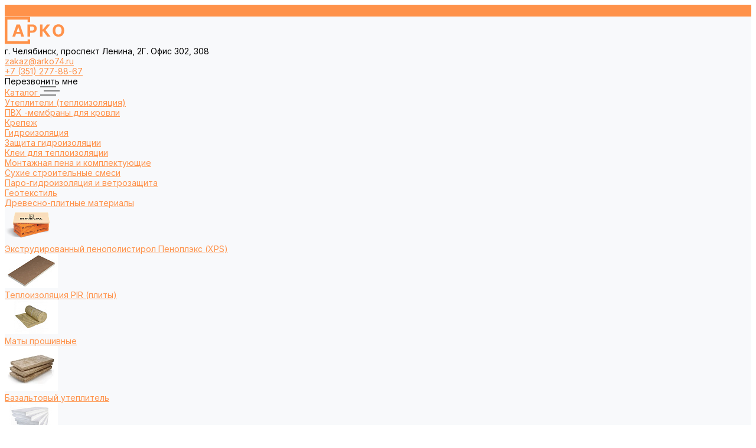

--- FILE ---
content_type: text/html; charset=UTF-8
request_url: https://arko74.ru/catalog/maty_bazaltovye/material_bazaltovyy_ognezashchitnyy_rulonnyy_mbor_s2_10/
body_size: 944010
content:
<!DOCTYPE html>
<html lang="ru">
    <head>
                <title>МАТЕРИАЛ БАЗАЛЬТОВЫЙ ОГНЕЗАЩИТНЫЙ РУЛОННЫЙ МБОР-С2-10 купить оптом и в розницу в Челябинске с доставкой по области | Компания «АРКО»</title>
        <meta http-equiv="Content-Type" content="text/html; charset=UTF-8" />
<meta name="keywords" content="МАТЕРИАЛ БАЗАЛЬТОВЫЙ ОГНЕЗАЩИТНЫЙ РУЛОННЫЙ МБОР-С2-10 купить опт розница челябинск доставка область компания «АРКО»" />
<meta name="description" content="⭐⭐⭐⭐⭐ МАТЕРИАЛ БАЗАЛЬТОВЫЙ ОГНЕЗАЩИТНЫЙ РУЛОННЫЙ МБОР-С2-10 купить оптом и в розницу в Челябинске с доставкой по области предлагает компания «АРКО». ✅ Доставка в Магнитогорск, Копейск, Миасс, Озерск, Златоуст и другие города Челябинской области. ⭐ Официальный дистрибьютор известных производителей: «ПЕНОПЛЭКС», BASWOOL, ASTFOIL, Plastguard и других производителей." />
<link rel="canonical" href="https://arko74.ru/catalog/maty_bazaltovye/material_bazaltovyy_ognezashchitnyy_rulonnyy_mbor_s2_10/" />
<script data-skip-moving="true">(function(w, d, n) {var cl = "bx-core";var ht = d.documentElement;var htc = ht ? ht.className : undefined;if (htc === undefined || htc.indexOf(cl) !== -1){return;}var ua = n.userAgent;if (/(iPad;)|(iPhone;)/i.test(ua)){cl += " bx-ios";}else if (/Windows/i.test(ua)){cl += ' bx-win';}else if (/Macintosh/i.test(ua)){cl += " bx-mac";}else if (/Linux/i.test(ua) && !/Android/i.test(ua)){cl += " bx-linux";}else if (/Android/i.test(ua)){cl += " bx-android";}cl += (/(ipad|iphone|android|mobile|touch)/i.test(ua) ? " bx-touch" : " bx-no-touch");cl += w.devicePixelRatio && w.devicePixelRatio >= 2? " bx-retina": " bx-no-retina";if (/AppleWebKit/.test(ua)){cl += " bx-chrome";}else if (/Opera/.test(ua)){cl += " bx-opera";}else if (/Firefox/.test(ua)){cl += " bx-firefox";}ht.className = htc ? htc + " " + cl : cl;})(window, document, navigator);</script>


<link href="/bitrix/js/ui/design-tokens/dist/ui.design-tokens.css?175679944726358" type="text/css"  rel="stylesheet" />
<link href="/bitrix/js/ui/fonts/opensans/ui.font.opensans.css?17526586022555" type="text/css"  rel="stylesheet" />
<link href="/bitrix/js/main/popup/dist/main.popup.bundle.css?175679974331694" type="text/css"  rel="stylesheet" />
<link href="https://fonts.googleapis.com/css2?family=Inter%3Awght%40100%3B200%3B300%3B400%3B500%3B600%3B700%3B800%3B900&display=swap" type="text/css"  rel="stylesheet" />
<link href="/local/templates/prom_s1/components/bitrix/catalog/catalog.1/style.css?175265868828185" type="text/css"  rel="stylesheet" />
<link href="/local/templates/prom_s1/components/bitrix/catalog.element/catalog.default.5/style.css?1752658687118562" type="text/css"  rel="stylesheet" />
<link href="/local/templates/prom_s1/components/bitrix/iblock.vote/template.2/style.css?17526586881404" type="text/css"  rel="stylesheet" />
<link href="/local/templates/prom_s1/css/bundle.css?1752658694610670" type="text/css"  data-template-style="true"  rel="stylesheet" />
<link href="/local/templates/prom_s1/css/custom.css?175265869413375" type="text/css"  data-template-style="true"  rel="stylesheet" />
<link href="/include/swiper-bundle.min.css?175265868416469" type="text/css"  data-template-style="true"  rel="stylesheet" />
<link href="/local/templates/prom_s1/components/intec.universe/sale.basket.small/notifications.1/style.css?17526586913686" type="text/css"  data-template-style="true"  rel="stylesheet" />
<link href="/local/templates/prom_s1/components/intec.universe/main.widget/navigation.button.top/style.css?17526586911394" type="text/css"  data-template-style="true"  rel="stylesheet" />
<link href="/local/templates/prom_s1/components/intec.universe/main.header/template.1/style.css?175265869215039" type="text/css"  data-template-style="true"  rel="stylesheet" />
<link href="/local/templates/prom_s1/components/intec.universe/main.header/template.1/templates/desktop/template.1/style.css?175265869260245" type="text/css"  data-template-style="true"  rel="stylesheet" />
<link href="/local/templates/prom_s1/components/bitrix/menu/horizontal.1/style.css?175265868830547" type="text/css"  data-template-style="true"  rel="stylesheet" />
<link href="/local/templates/prom_s1/components/bitrix/search.title/popup.1/style.css?175265868819588" type="text/css"  data-template-style="true"  rel="stylesheet" />
<link href="/local/templates/prom_s1/components/intec.universe/main.header/template.1/templates/fixed/template.1/style.css?17526586923044" type="text/css"  data-template-style="true"  rel="stylesheet" />
<link href="/local/templates/prom_s1/components/intec.universe/sale.basket.small/icons.1/style.css?175265869111622" type="text/css"  data-template-style="true"  rel="stylesheet" />
<link href="/local/templates/prom_s1/components/intec.universe/main.header/template.1/templates/mobile/template.1/style.css?17526586925210" type="text/css"  data-template-style="true"  rel="stylesheet" />
<link href="/local/templates/prom_s1/components/bitrix/menu/mobile.2/style.css?17526586889568" type="text/css"  data-template-style="true"  rel="stylesheet" />
<link href="/local/templates/prom_s1/components/bitrix/breadcrumb/.default/style.css?17526586903498" type="text/css"  data-template-style="true"  rel="stylesheet" />
<link href="/local/templates/prom_s1/components/intec.universe/main.footer/template.1/style.css?17526586931897" type="text/css"  data-template-style="true"  rel="stylesheet" />
<link href="/local/templates/prom_s1/components/intec.universe/main.footer/template.1/templates/template.1/style.css?175265869318974" type="text/css"  data-template-style="true"  rel="stylesheet" />
<link href="/local/templates/prom_s1/components/bitrix/menu/columns.1/style.css?17526586885684" type="text/css"  data-template-style="true"  rel="stylesheet" />
<link href="/local/templates/prom_s1/styles.css?175265868530" type="text/css"  data-template-style="true"  rel="stylesheet" />




<style>.intec-cl-text {
  color: #ff924a !important; }

.intec-cl-text-active:active {
  color: #ff924a !important; }

.intec-cl-text-active.active {
  color: #ff924a !important; }

.intec-cl-text-focus:focus {
  color: #ff924a !important; }

.intec-cl-text-hover:hover {
  color: #ff924a !important; }

.intec-cl-background {
  background-color: #ff924a !important;
  fill: #ff924a !important; }

.intec-cl-background-active:active {
  background-color: #ff924a !important;
  fill: #ff924a !important; }

.intec-cl-background-focus:focus {
  background-color: #ff924a !important;
  fill: #ff924a !important; }

.intec-cl-background-hover:hover {
  background-color: #ff924a !important;
  fill: #ff924a !important; }

.intec-cl-background-dark {
  background-color: #ff7317 !important;
  fill: #ff7317 !important; }

.intec-cl-background-dark-active:active {
  background-color: #ff7317 !important;
  fill: #ff7317 !important; }

.intec-cl-background-dark-focus:focus {
  background-color: #ff7317 !important;
  fill: #ff7317 !important; }

.intec-cl-background-dark-hover:hover {
  background-color: #ff7317 !important;
  fill: #ff7317 !important; }

.intec-cl-background-light {
  background-color: #ffb17d !important;
  fill: #ffb17d !important; }

.intec-cl-background-light-active:active {
  background-color: #ffb17d !important;
  fill: #ffb17d !important; }

.intec-cl-background-light-focus:focus {
  background-color: #ffb17d !important;
  fill: #ffb17d !important; }

.intec-cl-background-light-hover:hover {
  background-color: #ffb17d !important;
  fill: #ffb17d !important; }

.intec-cl-background-light-40 {
  background-color: #fff !important;
  fill: #fff !important; }

.intec-cl-background-light-40-active:active {
  background-color: #fff !important;
  fill: #fff !important; }

.intec-cl-background-light-40-focus:focus {
  background-color: #fff !important;
  fill: #fff !important; }

.intec-cl-background-light-40-hover:hover {
  background-color: #fff !important;
  fill: #fff !important; }

.intec-cl-border {
  border-color: #ff924a !important; }

.intec-cl-border-light {
  border-color: #ffb17d !important; }

.intec-cl-border-active:active {
  border-color: #ff924a !important; }

.intec-cl-border-focus:focus {
  border-color: #ff924a !important; }

.intec-cl-border-hover:hover {
  border-color: #ff924a !important; }

.intec-cl-border-light-hover:hover {
  border-color: #ffb17d !important; }

.intec-cl-text-light {
  color: #ffb17d !important; }

.intec-cl-text-light-active:active {
  color: #ffb17d !important; }

.intec-cl-text-light-focus:focus {
  color: #ffb17d !important; }

.intec-cl-text-light-hover:hover {
  color: #ffb17d !important; }

.intec-cl-text-dark {
  color: #ff7317 !important; }

.intec-cl-text-dark-active:active {
  color: #ff7317 !important; }

.intec-cl-text-dark-focus:focus {
  color: #ff7317 !important; }

.intec-cl-text-dark-hover:hover {
  color: #ff7317 !important; }

.intec-cl-background-light {
  background-color: #ffb17d !important;
  fill: #ffb17d !important; }

.intec-cl-background-light-active:active {
  background-color: #ffb17d !important; }

.intec-cl-background-light-focus:focus {
  background-color: #ffb17d !important; }

.intec-cl-background-light-hover:hover {
  background-color: #ffb17d !important; }

.intec-cl-svg svg {
  fill: #ff924a !important;
  stroke: #ff924a !important; }

.intec-cl-svg-path-fill svg path {
  fill: #ff924a !important; }

.intec-cl-svg-path-fill-hover:hover svg path {
  fill: #ff924a !important; }

.intec-cl-svg-path-stroke svg path, .intec-cl-svg-rect-stroke svg rect {
  stroke: #ff924a !important; }

.intec-cl-svg-path-stroke-hover:hover svg path {
  stroke: #ff924a !important; }

.intec-content {
  max-width: 1240px; }

.intec-content .intec-content.intec-content-primary {
  max-width: 1240px; }

html {
  font-size: 14px;
  font-family: "Inter", sans-serif; }

.intec-template .intec-template-part.intec-template-part-title, .intec-template .widget .widget-header .widget-title {
  font-size: 24px; }

@media (max-width: 768px) {
  .intec-template .intec-template-part.intec-template-part-title, .intec-template .widget .widget-header .widget-title {
    font-size: 20px; } }

.intec-image-effect {
  opacity: 1;
  -webkit-transition: opacity 350ms ease-in-out;
  -moz-transition: opacity 350ms ease-in-out;
  -ms-transition: opacity 350ms ease-in-out;
  -o-transition: opacity 350ms ease-in-out;
  transition: opacity 350ms ease-in-out; }

.intec-image-effect:hover {
  opacity: 0.5; }

.intec-ui.intec-ui-control-alert.intec-ui-scheme-current {
  color: #ff924a;
  background-color: #fff3eb;
  border-color: #ffe6d6; }

.intec-ui.intec-ui-control-button.intec-ui-scheme-current {
  border-color: #ff924a;
  background-color: #ff924a;
  color: #fff; }
  .intec-ui.intec-ui-control-button.intec-ui-scheme-current.intec-ui-mod-transparent {
    background-color: transparent;
    color: #ff924a; }
  .intec-ui.intec-ui-control-button.intec-ui-scheme-current:hover, .intec-ui.intec-ui-control-button.intec-ui-scheme-current.intec-ui-state-hover, .intec-ui.intec-ui-control-button.intec-ui-scheme-current[data-ui-state="hover"] {
    border-color: #ffb17d;
    background-color: #ffb17d;
    color: #fff; }
  .intec-ui.intec-ui-control-button.intec-ui-scheme-current:focus, .intec-ui.intec-ui-control-button.intec-ui-scheme-current.intec-ui-state-focus, .intec-ui.intec-ui-control-button.intec-ui-scheme-current[data-ui-state="focus"] {
    border-color: #ffb17d;
    background-color: #ffb17d;
    color: #fff; }
  .intec-ui.intec-ui-control-button.intec-ui-scheme-current:active, .intec-ui.intec-ui-control-button.intec-ui-scheme-current.intec-ui-state-active, .intec-ui.intec-ui-control-button.intec-ui-scheme-current[data-ui-state="active"] {
    border-color: #ff7317;
    background-color: #ff7317;
    color: #fff; }
  .intec-ui.intec-ui-control-button.intec-ui-scheme-current:disabled, .intec-ui.intec-ui-control-button.intec-ui-scheme-current.intec-ui-state-disabled, .intec-ui.intec-ui-control-button.intec-ui-scheme-current[data-ui-state="disabled"] {
    border-color: #e35a00;
    background-color: #e35a00;
    color: #fff; }
  .intec-ui.intec-ui-control-button.intec-ui-scheme-current.intec-ui-mod-link {
    color: #5f5f5f;
    border-color: transparent;
    background-color: transparent; }
    .intec-ui.intec-ui-control-button.intec-ui-scheme-current.intec-ui-mod-link:hover, .intec-ui.intec-ui-control-button.intec-ui-scheme-current.intec-ui-mod-link.intec-ui-state-hover, .intec-ui.intec-ui-control-button.intec-ui-scheme-current.intec-ui-mod-link[data-ui-state="hover"] {
      color: #ffb17d; }
    .intec-ui.intec-ui-control-button.intec-ui-scheme-current.intec-ui-mod-link:focus, .intec-ui.intec-ui-control-button.intec-ui-scheme-current.intec-ui-mod-link.intec-ui-state-focus, .intec-ui.intec-ui-control-button.intec-ui-scheme-current.intec-ui-mod-link[data-ui-state="focus"] {
      color: #ffb17d; }
    .intec-ui.intec-ui-control-button.intec-ui-scheme-current.intec-ui-mod-link:active, .intec-ui.intec-ui-control-button.intec-ui-scheme-current.intec-ui-mod-link.intec-ui-state-active, .intec-ui.intec-ui-control-button.intec-ui-scheme-current.intec-ui-mod-link[data-ui-state="active"] {
      color: #ff7317; }
    .intec-ui.intec-ui-control-button.intec-ui-scheme-current.intec-ui-mod-link:disabled, .intec-ui.intec-ui-control-button.intec-ui-scheme-current.intec-ui-mod-link.intec-ui-state-disabled, .intec-ui.intec-ui-control-button.intec-ui-scheme-current.intec-ui-mod-link[data-ui-state="disabled"] {
      color: #9f9f9f; }

.intec-ui.intec-ui-control-checkbox.intec-ui-scheme-current.intec-ui-scheme-current .intec-ui-part-selector:before, .intec-ui.intec-ui-control-radiobox.intec-ui-scheme-current.intec-ui-scheme-current .intec-ui-part-selector:before {
  background-color: #fff;
  color: #fff; }
  .intec-ui.intec-ui-control-checkbox.intec-ui-scheme-current.intec-ui-scheme-current input:checked + .intec-ui-part-selector, .intec-ui.intec-ui-control-radiobox.intec-ui-scheme-current.intec-ui-scheme-current input:checked + .intec-ui-part-selector, .intec-ui.intec-ui-control-checkbox.intec-ui-scheme-current.intec-ui-scheme-current.intec-ui-state-checked .intec-ui-part-selector, .intec-ui.intec-ui-control-radiobox.intec-ui-scheme-current.intec-ui-scheme-current.intec-ui-state-checked .intec-ui-part-selector, .intec-ui.intec-ui-control-checkbox.intec-ui-scheme-current.intec-ui-scheme-current[data-ui-state="checked"] .intec-ui-part-selector, .intec-ui.intec-ui-control-radiobox.intec-ui-scheme-current.intec-ui-scheme-current[data-ui-state="checked"] .intec-ui-part-selector {
    border-color: #ff924a;
    background-color: #ff924a; }
    .intec-ui.intec-ui-control-checkbox.intec-ui-scheme-current.intec-ui-scheme-current input:checked + .intec-ui-part-selector:before, .intec-ui.intec-ui-control-radiobox.intec-ui-scheme-current.intec-ui-scheme-current input:checked + .intec-ui-part-selector:before, .intec-ui.intec-ui-control-checkbox.intec-ui-scheme-current.intec-ui-scheme-current.intec-ui-state-checked .intec-ui-part-selector:before, .intec-ui.intec-ui-control-radiobox.intec-ui-scheme-current.intec-ui-scheme-current.intec-ui-state-checked .intec-ui-part-selector:before, .intec-ui.intec-ui-control-checkbox.intec-ui-scheme-current.intec-ui-scheme-current[data-ui-state="checked"] .intec-ui-part-selector:before, .intec-ui.intec-ui-control-radiobox.intec-ui-scheme-current.intec-ui-scheme-current[data-ui-state="checked"] .intec-ui-part-selector:before {
      background-color: #fff;
      color: #fff; }
  .intec-ui.intec-ui-control-checkbox.intec-ui-scheme-current.intec-ui-scheme-current:hover .intec-ui-part-selector, .intec-ui.intec-ui-control-radiobox.intec-ui-scheme-current.intec-ui-scheme-current:hover .intec-ui-part-selector, .intec-ui.intec-ui-control-checkbox.intec-ui-scheme-current.intec-ui-scheme-current.intec-ui-state-hover .intec-ui-part-selector, .intec-ui.intec-ui-control-radiobox.intec-ui-scheme-current.intec-ui-scheme-current.intec-ui-state-hover .intec-ui-part-selector, .intec-ui.intec-ui-control-checkbox.intec-ui-scheme-current.intec-ui-scheme-current[data-ui-state="hover"] .intec-ui-part-selector, .intec-ui.intec-ui-control-radiobox.intec-ui-scheme-current.intec-ui-scheme-current[data-ui-state="hover"] .intec-ui-part-selector {
    border-color: #ffb17d;
    background-color: #f6f6f6; }
    .intec-ui.intec-ui-control-checkbox.intec-ui-scheme-current.intec-ui-scheme-current:hover .intec-ui-part-selector:before, .intec-ui.intec-ui-control-radiobox.intec-ui-scheme-current.intec-ui-scheme-current:hover .intec-ui-part-selector:before, .intec-ui.intec-ui-control-checkbox.intec-ui-scheme-current.intec-ui-scheme-current.intec-ui-state-hover .intec-ui-part-selector:before, .intec-ui.intec-ui-control-radiobox.intec-ui-scheme-current.intec-ui-scheme-current.intec-ui-state-hover .intec-ui-part-selector:before, .intec-ui.intec-ui-control-checkbox.intec-ui-scheme-current.intec-ui-scheme-current[data-ui-state="hover"] .intec-ui-part-selector:before, .intec-ui.intec-ui-control-radiobox.intec-ui-scheme-current.intec-ui-scheme-current[data-ui-state="hover"] .intec-ui-part-selector:before {
      background-color: #fff;
      color: #fff; }
  .intec-ui.intec-ui-control-checkbox.intec-ui-scheme-current.intec-ui-scheme-current input:focus:not(:checked) + .intec-ui-part-selector, .intec-ui.intec-ui-control-radiobox.intec-ui-scheme-current.intec-ui-scheme-current input:focus:not(:checked) + .intec-ui-part-selector, .intec-ui.intec-ui-control-checkbox.intec-ui-scheme-current.intec-ui-scheme-current.intec-ui-state-focus .intec-ui-part-selector, .intec-ui.intec-ui-control-radiobox.intec-ui-scheme-current.intec-ui-scheme-current.intec-ui-state-focus .intec-ui-part-selector, .intec-ui.intec-ui-control-checkbox.intec-ui-scheme-current.intec-ui-scheme-current[data-ui-state="focus"] .intec-ui-part-selector, .intec-ui.intec-ui-control-radiobox.intec-ui-scheme-current.intec-ui-scheme-current[data-ui-state="focus"] .intec-ui-part-selector {
    border-color: #ffb17d;
    background-color: #f6f6f6; }
    .intec-ui.intec-ui-control-checkbox.intec-ui-scheme-current.intec-ui-scheme-current input:focus:not(:checked) + .intec-ui-part-selector:before, .intec-ui.intec-ui-control-radiobox.intec-ui-scheme-current.intec-ui-scheme-current input:focus:not(:checked) + .intec-ui-part-selector:before, .intec-ui.intec-ui-control-checkbox.intec-ui-scheme-current.intec-ui-scheme-current.intec-ui-state-focus .intec-ui-part-selector:before, .intec-ui.intec-ui-control-radiobox.intec-ui-scheme-current.intec-ui-scheme-current.intec-ui-state-focus .intec-ui-part-selector:before, .intec-ui.intec-ui-control-checkbox.intec-ui-scheme-current.intec-ui-scheme-current[data-ui-state="focus"] .intec-ui-part-selector:before, .intec-ui.intec-ui-control-radiobox.intec-ui-scheme-current.intec-ui-scheme-current[data-ui-state="focus"] .intec-ui-part-selector:before {
      background-color: #fff;
      color: #fff; }
  .intec-ui.intec-ui-control-checkbox.intec-ui-scheme-current.intec-ui-scheme-current:active .intec-ui-part-selector, .intec-ui.intec-ui-control-radiobox.intec-ui-scheme-current.intec-ui-scheme-current:active .intec-ui-part-selector, .intec-ui.intec-ui-control-checkbox.intec-ui-scheme-current.intec-ui-scheme-current.intec-ui-state-active .intec-ui-part-selector, .intec-ui.intec-ui-control-radiobox.intec-ui-scheme-current.intec-ui-scheme-current.intec-ui-state-active .intec-ui-part-selector, .intec-ui.intec-ui-control-checkbox.intec-ui-scheme-current.intec-ui-scheme-current[data-ui-state="active"] .intec-ui-part-selector, .intec-ui.intec-ui-control-radiobox.intec-ui-scheme-current.intec-ui-scheme-current[data-ui-state="active"] .intec-ui-part-selector {
    border-color: #ff7317;
    background-color: #ff7317; }
    .intec-ui.intec-ui-control-checkbox.intec-ui-scheme-current.intec-ui-scheme-current:active .intec-ui-part-selector:before, .intec-ui.intec-ui-control-radiobox.intec-ui-scheme-current.intec-ui-scheme-current:active .intec-ui-part-selector:before, .intec-ui.intec-ui-control-checkbox.intec-ui-scheme-current.intec-ui-scheme-current.intec-ui-state-active .intec-ui-part-selector:before, .intec-ui.intec-ui-control-radiobox.intec-ui-scheme-current.intec-ui-scheme-current.intec-ui-state-active .intec-ui-part-selector:before, .intec-ui.intec-ui-control-checkbox.intec-ui-scheme-current.intec-ui-scheme-current[data-ui-state="active"] .intec-ui-part-selector:before, .intec-ui.intec-ui-control-radiobox.intec-ui-scheme-current.intec-ui-scheme-current[data-ui-state="active"] .intec-ui-part-selector:before {
      background-color: #fff;
      color: #fff; }

.intec-ui.intec-ui-control-switch.intec-ui-scheme-current.intec-ui-scheme-current input:checked + .intec-ui-part-selector, .intec-ui.intec-ui-control-switch.intec-ui-scheme-current.intec-ui-scheme-current.intec-ui-state-checked .intec-ui-part-selector, .intec-ui.intec-ui-control-switch.intec-ui-scheme-current.intec-ui-scheme-current[data-ui-state="checked"] .intec-ui-part-selector {
  border-color: #ff924a;
  background-color: #ff924a; }
  .intec-ui.intec-ui-control-switch.intec-ui-scheme-current.intec-ui-scheme-current input:checked + .intec-ui-part-selector:before, .intec-ui.intec-ui-control-switch.intec-ui-scheme-current.intec-ui-scheme-current.intec-ui-state-checked .intec-ui-part-selector:before, .intec-ui.intec-ui-control-switch.intec-ui-scheme-current.intec-ui-scheme-current[data-ui-state="checked"] .intec-ui-part-selector:before {
    background-color: #fff;
    color: #fff; }
  .intec-ui.intec-ui-control-switch.intec-ui-scheme-current.intec-ui-scheme-current:active .intec-ui-part-selector, .intec-ui.intec-ui-control-switch.intec-ui-scheme-current.intec-ui-scheme-current.intec-ui-state-active .intec-ui-part-selector, .intec-ui.intec-ui-control-switch.intec-ui-scheme-current.intec-ui-scheme-current[data-ui-state="active"] .intec-ui-part-selector {
    border-color: #ff7317;
    background-color: #ff7317; }
  .intec-ui.intec-ui-control-switch.intec-ui-scheme-current.intec-ui-scheme-current:active .intec-ui-part-selector:before, .intec-ui.intec-ui-control-switch.intec-ui-scheme-current.intec-ui-scheme-current.intec-ui-state-active .intec-ui-part-selector:before, .intec-ui.intec-ui-control-switch.intec-ui-scheme-current.intec-ui-scheme-current[data-ui-state="active"] .intec-ui-part-selector:before {
    background-color: #fff;
    color: #fff; }

.intec-ui.intec-ui-control-numeric.intec-ui-scheme-current .intec-ui-part-increment:hover, .intec-ui.intec-ui-control-numeric.intec-ui-scheme-current .intec-ui-part-decrement:hover {
  color: #ff924a !important; }

.intec-ui.intec-ui-control-tabs.intec-ui-scheme-current .intec-ui-part-tab:hover, .intec-ui.intec-ui-control-tabs.intec-ui-scheme-current .intec-ui-part-tab[data-active="true"] {
  border-color: #ff924a; }

.intec-ui.intec-ui-control-tabs.intec-ui-view-1.intec-ui-scheme-current .intec-ui-part-tab[data-active="true"] {
  color: #ff924a; }

.intec-ui.intec-ui-control-tabs.intec-ui-view-1.intec-ui-scheme-current .intec-ui-part-tab[data-active="true"] *:after {
  background-color: #ff924a; }

.intec-ui.intec-ui-control-tabs.intec-ui-view-2.intec-ui-scheme-current .intec-ui-part-tab:hover, .intec-ui.intec-ui-control-tabs.intec-ui-view-2.intec-ui-scheme-current .intec-ui-part-tab[data-active="true"] {
  background-color: #ff924a; }

.intec-ui.intec-ui-control-tabs.intec-ui-view-2.intec-ui-scheme-current .intec-ui-part-tab[data-active="true"] {
  -webkit-box-shadow: 0 6px 18px rgba(255, 146, 74, 0.42);
  -moz-box-shadow: 0 6px 18px rgba(255, 146, 74, 0.42);
  box-shadow: 0 6px 18px rgba(255, 146, 74, 0.42); }

.intec-ui-markup-text, [data-ui-markup="text"] {
  font-size: 14px; }

a, [data-ui-markup="a"], .intec-ui-markup-a {
  color: #ff924a; }
  a:hover, [data-ui-markup="a"]:hover, .intec-ui-markup-a:hover, a:focus, [data-ui-markup="a"]:focus, .intec-ui-markup-a:focus {
    color: #ffb17d; }
  a:hover.intec-ui-mod-dashed, [data-ui-markup="a"]:hover.intec-ui-mod-dashed, .intec-ui-markup-a:hover.intec-ui-mod-dashed, a:focus.intec-ui-mod-dashed, [data-ui-markup="a"]:focus.intec-ui-mod-dashed, .intec-ui-markup-a:focus.intec-ui-mod-dashed, a:hover.intec-ui-mod-dotted, [data-ui-markup="a"]:hover.intec-ui-mod-dotted, .intec-ui-markup-a:hover.intec-ui-mod-dotted, a:focus.intec-ui-mod-dotted, [data-ui-markup="a"]:focus.intec-ui-mod-dotted, .intec-ui-markup-a:focus.intec-ui-mod-dotted {
    border-color: #ffb17d; }
  a:active, [data-ui-markup="a"]:active, .intec-ui-markup-a:active {
    color: #ff7317; }
  a:active.intec-ui-mod-dashed, [data-ui-markup="a"]:active.intec-ui-mod-dashed, .intec-ui-markup-a:active.intec-ui-mod-dashed, a:active.intec-ui-mod-dotted, [data-ui-markup="a"]:active.intec-ui-mod-dotted, .intec-ui-markup-a:active.intec-ui-mod-dotted {
    border-color: #ff7317; }

blockquote:before, [data-ui-markup="blockquote"]:before, .intec-ui-markup-blockquote:before {
  background-color: #ff924a; }

ul > li:before, [data-ui-markup="ul"] > [data-ui-markup="li"]:before, .intec-ui-markup-ul > .intec-ui-markup-li:before {
  color: #ff924a; }

ol > li:before, [data-ui-markup="ol"] > [data-ui-markup="li"]:before, .intec-ui-markup-ol > .intec-ui-markup-li:before {
  color: #ff924a; }
</style>
<style>.ns-bitrix.c-menu.c-menu-horizontal-1 .menu-item.menu-item-default .menu-submenu .menu-submenu-item:hover > .menu-submenu-item-text, .ns-bitrix.c-menu.c-menu-horizontal-2 .menu-item .menu-submenu .menu-submenu-item:hover > .menu-submenu-item-text, .c-header.c-header-template-1 .widget-view.widget-view-desktop .widget-view-desktop-1 .widget-container-menu .ns-bitrix.c-menu.c-menu-horizontal-1 .menu-item:hover .menu-item-text-wrapper, .c-header.c-header-template-1 .widget-view.widget-view-desktop .widget-view-desktop-1 .widget-container-menu .ns-bitrix.c-menu.c-menu-horizontal-1 .menu-item.menu-item-active .menu-item-text-wrapper, .c-header.c-header-template-1 .widget-view.widget-view-desktop .widget-view-desktop-7 .widget-menu .ns-bitrix.c-menu.c-menu-horizontal-1 .menu-item:hover .menu-item-text-wrapper, .c-header.c-header-template-1 .widget-view.widget-view-desktop .widget-view-desktop-7 .widget-menu .ns-bitrix.c-menu.c-menu-horizontal-1 .menu-item.menu-item-active .menu-item-text-wrapper, .c-header.c-header-template-1 .widget-view.widget-view-desktop .widget-view-desktop-9 .widget-container-menu .ns-bitrix.c-menu.c-menu-horizontal-1 .menu-item:hover .menu-item-text-wrapper, .c-header.c-header-template-1 .widget-view.widget-view-desktop .widget-view-desktop-9 .widget-container-menu .ns-bitrix.c-menu.c-menu-horizontal-1 .menu-item.menu-item-active .menu-item-text-wrapper, .c-header.c-header-template-1 .widget-view.widget-view-fixed .widget-menu .ns-bitrix.c-menu.c-menu-horizontal-1 .menu-wrapper .menu-item:hover .menu-item-text-wrapper, .c-header.c-header-template-1 .widget-view.widget-view-fixed .widget-menu .ns-bitrix.c-menu.c-menu-horizontal-1 .menu-wrapper .menu-item.menu-item-active .menu-item-text-wrapper {
  color: #ff924a !important; }

.ns-bitrix.c-catalog-section.c-catalog-section-catalog-list-1 .catalog-section-item-purchase-button.catalog-section-item-purchase-button-add[data-basket-state="processing"], .ns-bitrix.c-catalog-section.c-catalog-section-catalog-text-1 .catalog-section-item-purchase-button.catalog-section-item-purchase-button-add[data-basket-state="processing"], .ns-bitrix.c-catalog-element.c-catalog-element-catalog-default-1 .catalog-element-property:before, .ns-bitrix.c-sale-order-ajax.c-sale-order-ajax-simple-1 .radio-inline:hover label:before, .ns-bitrix.c-sale-order-ajax.c-sale-order-ajax-simple-1 .radio-inline.radio-inline-checked label:before, .ns-bitrix.c-sale-order-ajax.c-sale-order-ajax-simple-1 .bx-soa-pp-item-container .bx-soa-pp-company:hover .bx-soa-pp-company-graf-container, .ns-bitrix.c-sale-order-ajax.c-sale-order-ajax-simple-1 .bx-soa-pp-item-container .bx-soa-pp-company.bx-selected .bx-soa-pp-company-graf-container, .ns-intec-universe.c-tags-list.c-tags-list-default .tags-list-item input[type=checkbox]:checked + .tags-list-item-button, .ns-intec-universe.c-tags-list.c-tags-list-default .tags-list-item-button:hover {
  background: #ff924a !important; }

.ns-bitrix.c-sale-order-ajax.c-sale-order-ajax-simple-1 .bx-sls .quick-location-tag, .ns-bitrix.c-sale-order-ajax.c-sale-order-ajax-simple-1 .bx-slst .quick-location-tag {
  border: 1px solid;
  background: #fff;
  color: #ff924a; }

.ns-bitrix.c-sale-order-ajax.c-sale-order-ajax-simple-1 .bx-sls .quick-location-tag:hover, .ns-bitrix.c-sale-order-ajax.c-sale-order-ajax-simple-1 .bx-slst .quick-location-tag:hover, .ns-bitrix.c-sale-order-ajax.c-sale-order-ajax-simple-1 .bx-sls .quick-location-tag:focus, .ns-bitrix.c-sale-order-ajax.c-sale-order-ajax-simple-1 .bx-slst .quick-location-tag:focus, .ns-bitrix.c-sale-order-ajax.c-sale-order-ajax-simple-1 .bx-sls .quick-location-tag:active, .ns-bitrix.c-sale-order-ajax.c-sale-order-ajax-simple-1 .bx-slst .quick-location-tag:active {
  border: 1px solid #ff924a;
  background: #ff924a;
  color: #fff; }

.ns-bitrix.c-catalog-element.c-catalog-element-catalog-default-1 .catalog-element-gallery-preview[data-active=true], .ns-bitrix.c-catalog-element.c-catalog-element-catalog-default-1 .catalog-element-tab a:hover, .ns-bitrix.c-catalog-element.c-catalog-element-catalog-default-1 .catalog-element-tab[data-active=true] a, .ns-bitrix.c-catalog-element.c-catalog-element-catalog-default-1 .catalog-element-tab a:focus, .ns-bitrix.c-catalog-element.c-catalog-element-catalog-default-1 .catalog-element-tab a:active, .ns-bitrix.c-catalog-element.c-catalog-element-catalog-default-1 .catalog-element-tab.active a, .ns-bitrix.c-catalog-element.c-catalog-element-catalog-default-2 .catalog-element-tab a:hover, .ns-bitrix.c-catalog-element.c-catalog-element-catalog-default-2 .catalog-element-tab a:focus, .ns-bitrix.c-catalog-element.c-catalog-element-catalog-default-2 .catalog-element-tab a:active, .ns-bitrix.c-catalog-element.c-catalog-element-catalog-default-2 .catalog-element-tab.active a, .ns-bitrix.c-sale-order-ajax.c-sale-order-ajax-simple-1 .radio-inline:hover label:before, .ns-bitrix.c-sale-order-ajax.c-sale-order-ajax-simple-1 .radio-inline.radio-inline-checked label:before, .ns-bitrix.c-sale-order-ajax.c-sale-order-ajax-simple-1 .bx-soa-pp-item-container .bx-soa-pp-company:hover .bx-soa-pp-company-graf-container, .ns-bitrix.c-sale-order-ajax.c-sale-order-ajax-simple-1 .bx-soa-pp-item-container .bx-soa-pp-company.bx-selected .bx-soa-pp-company-graf-container, .c-smart-filter.c-smart-filter-horizontal-2 [data-property-type=checkbox-picture] .smart-filter-property-value input:checked + .smart-filter-property-value-picture-wrap, .c-smart-filter.c-smart-filter-horizontal-2 [data-property-type=checkbox-text-picture] .smart-filter-property-value input:checked + .smart-filter-property-value-picture-wrap {
  border-color: #ff924a !important; }

.ns-bitrix.c-catalog-section.c-catalog-section-catalog-tile-1 .catalog-section-item-purchase-button.catalog-section-item-purchase-button-add[data-basket-state="processing"] {
  background: #ffb17d !important; }
/** Old **/
.sale-icons a.sale-icons-item:hover .sale-icons-icon, .sale-icons a.sale-icons-item.hover .sale-icons-icon, .sale-icons a.sale-icons-item:active .sale-icons-icon, .sale-icons a.sale-icons-item.active .sale-icons-icon, .intec-sections-tile > div:hover .intec-section-name, .menu.menu-horizontal .menu-item.menu-item-default .menu-submenu .menu-submenu-item:hover > .menu-submenu-item-text, .widget-catalog-categories .widget-catalog-categories-tabs .widget-catalog-categories-tab a:hover, .widget-catalog-categories .widget-catalog-categories-tabs .widget-catalog-categories-tab.active a, .c-widget.c-widget-products-1 .widget-tab:hover .widget-tab-text, .c-widget.c-widget-products-1 .widget-tab.active .widget-tab-text, .widget-catalog-categories .widget-catalog-categories-desktop .widget-catalog-categories-navigation .widget-catalog-categories-navigation-next:hover, .widget-catalog-categories .widget-catalog-categories-desktop .widget-catalog-categories-navigation .widget-catalog-categories-navigation-previous:hover, .widget-reviews .widget-reviews-view.widget-reviews-view-slider .widget-reviews-navigation .widget-reviews-navigation-next:hover, .widget-reviews .widget-reviews-view.widget-reviews-view-slider .widget-reviews-navigation .widget-reviews-navigation-previous:hover, .widget-news .widget-news-view.widget-news-view-extend .widget-news-navigation .widget-news-navigation-next:hover, .widget-news .widget-news-view.widget-news-view-extend .widget-news-navigation .widget-news-navigation-previous:hover, .footer-menu a.child-link.active, .bx-filter .bx-filter-popup-result a, .intec-sections-list .intec-section-name:hover, .intec-sections-list .intec-subsection:hover, .intec-sections-list .intec-subsection:hover span, .intec-catalog-section-tile .price-block .element-buys, .intec-catalog-section .element-properties li, .intec-item-detail .show-all-characteristics, .contacts .contacts-offices .contacts-office .contacts-information-section.contacts-contacts .contacts-email a:hover .active.widget-reviews .widget-reviews-mobile .widget-reviews-view.widget-reviews-view-blocks-2 .widget-reviews-item .widget-reviews-item-header .widget-reviews-item-name, .bx_compare .table_compare table tr td a, .news-list-filter .news-list-filter-button.news-list-filter-button-active, .news-list-filter .news-list-filter-button:hover, .bx_ordercart .bx_ordercart_order_table_container tbody td.control .delay-item:hover, .bx_ordercart .bx_ordercart_order_table_container tbody td.control .to-cart-item:hover, .bx-soa-editstep, .bx-soa-item-title a, .subscribe-block .email-block-subscribe .subscribe-info:before, .widget-reviews .widget-reviews-mobile .widget-reviews-view.widget-reviews-view-blocks-2 .widget-reviews-item .widget-reviews-item-header .widget-reviews-item-name, .intec-certificates.desktop-template.template-tiles .intec-certificates_item:hover .intec-certificates_name, .intec-sections-tile-1 > div:hover .intec-section-name, .intec-certificates.desktop-template.template-tiles .intec-certificates_item:hover .intec-certificates_name, .header .header-desktop .header-content .header-content-menu .menu.menu-horizontal .menu-wrapper .menu-item:hover .menu-item-text .menu-item-text-wrapper, .header .header-desktop .header-content .header-content-menu .menu.menu-horizontal .menu-wrapper .menu-item.menu-item-active .menu-item-text .menu-item-text-wrapper, .intec-item-detail .item-bind-items .item-bind-items-list .owl-nav .owl-prev:hover, .intec-item-detail .item-bind-items .item-bind-items-list .owl-nav .owl-next:hover, .bx-filter .bx-filter-popup-result a, .intec-panel-sort .sort-value.sort-state-active a, .header.with-banner .header-desktop .header-static .header-content .header-content-phone .header-content-phone-call .header-content-phone-call-wrapper:hover, .header.with-banner[data-banner-color=black] .header-desktop .header-info .header-info-button:hover .header-info-button-text, .header.with-banner[data-banner-color=black] .header-desktop .header-static .header-content .header-info-button:hover .header-info-button-text, .header.with-banner[data-banner-color=black] .header-static .intec-search-icon:hover, .header.with-banner[data-banner-color=white] .header-desktop .header-info .header-info-social:hover, .header.with-banner .header-desktop .header-static .menu.menu-horizontal .menu-item:hover .menu-item-text:hover, .header.with-banner .header-desktop .header-static .menu.menu-horizontal .menu-item.menu-item-active .menu-item-text, .header .header-desktop .header-static .header-info .header-info-button .header-info-button-icon, .header .header-desktop .header-static .header-content .header-info-button .header-info-button-icon, .c-rate.c-rate-template-1 .owl-carousel .owl-nav .owl-next:hover, .c-rate.c-rate-template-1 .owl-carousel .owl-nav .owl-prev:hover, .c-certificates.c-certificates-template-1 .widget-element:hover .widget-element-name, .c-header.c-header-template-1[data-transparent = 'false'] .widget-view.widget-view-desktop .widget-panel .ns-bitrix.c-search-title.c-search-title-popup-1 .search-title-button:hover .search-title-button-icon, .c-header.c-header-template-1[data-transparent = 'false'] .widget-view.widget-view-desktop .widget-panel .ns-bitrix.c-search-title.c-search-title-popup-1 .search-title-button:hover .search-title-button-text, .c-header.c-header-template-1[data-transparent = 'false'] .widget-view.widget-view-desktop .widget-panel .widget-panel-button:hover .widget-panel-button-icon, .c-header.c-header-template-1[data-transparent = 'false'] .widget-view.widget-view-desktop .widget-panel .widget-panel-button:hover .widget-panel-button-text {
  color: #ff924a !important; }

.ns-bitrix.c-catalog-element.c-catalog-element-catalog-default-1 .catalog-element-gallery-picture[data-active=true], .widget-catalog-categories .widget-catalog-categories-tabs .widget-catalog-categories-tab a:hover, .widget-catalog-categories .widget-catalog-categories-tabs .widget-catalog-categories-tab.active a, .widget-catalog-categories .widget-catalog-categories-dots .owl-dot.active, .c-widget.c-widget-products-1 .widget-tab:hover .widget-tab-text, .c-widget.c-widget-products-1 .widget-tab.active .widget-tab-text, .c-widget.c-widget-products-1 .owl-dots .owl-dot.active, .c-widget.c-widget-products-2 .owl-dots .owl-dot.active, .c-rate.c-rate-template-1 .owl-carousel .owl-dot.active, .news-list-slider .slider-dots .owl-dot .slider-dot:hover, .news-list-slider .slider-dots .owl-dot.active .slider-dot, .intec-item-detail .slider-item.active, .bx_compare .bx_sort_container .sortbutton.current, .bx_compare .bx_sort_container .sortbutton:hover, .bx_ordercart .bx_sort_container a.current, .bx-soa-section.bx-selected, .bx-soa-pp-company.bx-selected .bx-soa-pp-company-graf-container, .news-list-slider-cb .slider-dots .owl-dot .slider-dot:hover, .news-list-slider-cb .slider-dots .owl-dot.active .slider-dot, .ns-bitrix.c-catalog-section.c-catalog-section-catalog-tile-2 .catalog-section-item-offers-property-extended-value[data-state=selected] .catalog-section-item-offers-property-extended-value-image {
  border-color: #ff924a !important; }

.arrow-right {
  border-right: 25px solid #ff924a !important; }

.sale-icons a.sale-icons-item:hover .sale-icons-count, .sale-icons a.sale-icons-item.hover .sale-icons-count, .sale-icons a.sale-icons-item:active .sale-icons-count, .sale-icons a.sale-icons-item.active .sale-icons-count, .widget-catalog-categories .widget-catalog-categories-dots .owl-dot.active, .c-widget.c-widget-products-1 .owl-dots .owl-dot.active, .c-widget.c-widget-products-2 .owl-dots .owl-dot.active, .c-rate.c-rate-template-1 .owl-carousel .owl-dot.active, .intec-news-sections.template-chess .intec-news-sections_item:hover .intec-news-sections_name, .intec-news-sections.template-puzzle .intec-news-sections_item:hover .intec-news-sections_name, .intec-news-sections.template-tiles .intec-news-sections_item:hover .intec-news-sections_name, input[type=checkbox]:checked + span, .ask-question-container .ask-question-title:after {
  background-color: #ff7317; }

.intec-catalog-section-tile .price-block .element-buys.active, .intec-catalog-section-tile .price-block .element-buys.added, .share-products-block .products-element .price-block .price .element-buy.active, .news-list-slider .slider-dots .owl-dot.active .slider-dot, .bx-filter .body-filter .bx-filter-parameters-box .bx-filter-popup-result, .news-list-slider .slider-dots .owl-dot .slider-dot:hover, .intec-item-detail .properties-list > li:before, .news-list-slider:hover .slider-wrapper .owl-nav .owl-prev:hover, .news-list-slider:hover .slider-wrapper .owl-nav .owl-next:hover, .widget-reviews .widget-reviews-view.widget-reviews-view-slider .widget-reviews-dots .owl-dot.active, .widget-news .widget-news-view.widget-news-view-extend .widget-news-dots .owl-dot.active, .owl-carusel-gallery.owl-theme .owl-dots .owl-dot.active span, .owl-carusel-gallery.owl-theme .owl-dots .owl-dot:hover span, .carusel-products.owl-theme .owl-dots .owl-dot.active span, .carusel-products.owl-theme .owl-dots .owl-dot:hover span, .widget-flying-basket .flying-basket-mobile-buttons-wrap .flying-basket_button_count, .bx_forgotpassword_page .description:before, .bx_registration_page .registration-info:before, .news-list-slider-cb:hover .slider-wrapper .owl-nav .owl-prev:hover, .news-list-slider-cb:hover .slider-wrapper .owl-nav .owl-next:hover, .news-list-slider-cb .slider-dots .owl-dot .slider-dot:hover, .news-list-slider-cb .slider-dots .owl-dot.active .slider-dot, .subscribe-block .checkbox input[type=checkbox]:checked + label:after, .news-list.news-list-blocks-2 .news-list-item.news-list-item-first .news-list-item-wrapper:hover .news-list-name-wrapper, .binded-products .owl-dots .owl-dot.active, .binded-products .owl-dots .owl-dot:hover, .loading-container.active, .c-categories.c-categories-template-3 .widget-element:hover .widget-element-name-wrapper, .c-smart-filter.c-smart-filter-horizontal-1 [data-property-type='checkbox'] input[type=checkbox]:checked + span, .c-smart-filter.c-smart-filter-vertical-1 [data-property-type=checkbox][data-property-view=default] .smart-filter-property-value input:checked + .smart-filter-property-value-text, .c-smart-filter.c-smart-filter-vertical-1 [data-property-type=checkbox][data-property-view=block] .smart-filter-property-value input:checked + .smart-filter-property-value-text, .c-smart-filter.c-smart-filter-vertical-1 [data-property-type=checkbox][data-property-view=tile] .smart-filter-property-value input:checked + .smart-filter-property-value-text, .c-smart-filter.c-smart-filter-horizontal-1 [data-property-type=checkbox] .smart-filter-property-value input:checked + .smart-filter-property-value-text, .c-smart-filter.c-smart-filter-vertical-1 [data-property-type=checkbox-text-picture] input:checked + .smart-filter-property-value-text-picture, .ns-intec-universe.basket-lite.basket-lite-template-1 .basket-lite-mobile-button-count {
  background-color: #ff924a !important; }

.contacts .contacts-offices .contacts-office .contacts-information-section.contacts-contacts .contacts-email a, .widget-reviews .widget-reviews-view.widget-reviews-view-slider .widget-reviews-dots .owl-dot.active, .widget-news .widget-news-view.widget-news-view-extend .widget-news-dots .owl-dot.active, .checkbox input[type=checkbox]:checked + label:after, .intec-item-detail .sku-property-value:hover, .intec-item-detail .sku-property-value.active, .news-list-slider-cb .slider-dots .owl-dot .slider-dot:hover, .news-list-slider-cb .slider-dots .owl-dot.active .slider-dot, .binded-products .owl-dots .owl-dot.active, .binded-products .owl-dots .owl-dot:hover, .c-smart-filter.c-smart-filter-horizontal-1 [data-property-type=checkbox] .smart-filter-property-value input:checked + .smart-filter-property-value-text {
  border-color: #ff924a !important; }

.widget-articles-content .widget-articles .element-big:hover .element-wrapper .header span {
  background-color: #ff924a !important; }

.c-services.c-services-template-3 .widget-element-text-wrapper, .c-advantages.c-advantages-template-4 .widget-element-name:hover .widget-element-name-wrap, .c-services.c-services-template-5 .widget-element .widget-element-name-text {
  -webkit-box-shadow: -5px 0 0 5px #ff924a, 5px 0 0 5px #ff924a !important;
  -moz-box-shadow: -5px 0 0 5px #ff924a, 5px 0 0 5px #ff924a !important;
  box-shadow: -5px 0 0 5px #ff924a, 5px 0 0 5px #ff924a !important; }

.c-advantages.c-advantages-template-4 .widget-element-name:hover .widget-element-name-wrap, .c-categories.c-categories-template-6 .widget-element:hover .widget-element-name {
  background: #ff924a !important; }

.c-categories.c-categories-template-8 .widget-element:hover .widget-element-name {
  background: #ff924a !important; }

.c-shares.c-shares-template-3 .widget-element .widget-element-name-wrapper-2 {
  -webkit-box-shadow: -5px 0 0 5px #ff924a, 5px 0 0 5px #ff924a !important;
  -moz-box-shadow: -5px 0 0 5px #ff924a, 5px 0 0 5px #ff924a !important;
  box-shadow: -5px 0 0 5px #ff924a, 5px 0 0 5px #ff924a !important;
  background: #ff924a !important; }

.c-advantages.c-advantages-template-11 .widget-item:hover .widget-item-counter {
  color: #ff924a !important; }

.widget.c-advantages.c-advantages-template-32 .circles-valueStroke {
  stroke: #ff924a !important; }

.widget.c-stages.c-stages-template-5 .widget-item-wrap:hover .widget-item-name-count {
  background: #ff924a !important; }

.ns-bitrix.c-sale-order-ajax.c-sale-order-ajax-simple-1 .bx-pagination li.bx-active a span {
  background: #ff924a !important;
  color: #fff; }

.ns-bitrix.c-catalog-element.c-catalog-element-catalog-default-5 [data-role="measures.select.value"].active span, .ns-bitrix.c-catalog-element.c-catalog-element-catalog-default-5 [data-role="measures.select.value"]:hover span {
  background: #fff; }
</style>



        <meta name="viewport" content="initial-scale=1.0, width=device-width">
        <meta name="cmsmagazine" content="79468b886bf88b23144291bf1d99aa1c" />
		<meta name="yandex-verification" content="b5405577a71209cd" />
        <meta name="og:type" content="website" />
        <meta name="og:title" content="МАТЕРИАЛ БАЗАЛЬТОВЫЙ ОГНЕЗАЩИТНЫЙ РУЛОННЫЙ МБОР-С2-10" />
        <meta name="og:description" content="⭐⭐⭐⭐⭐ МАТЕРИАЛ БАЗАЛЬТОВЫЙ ОГНЕЗАЩИТНЫЙ РУЛОННЫЙ МБОР-С2-10 купить оптом и в розницу в Челябинске с доставкой по области предлагает компания «АРКО». ✅ Доставка в Магнитогорск, Копейск, Миасс, Озерск, Златоуст и другие города Челябинской области. ⭐ Официальный дистрибьютор известных производителей: «ПЕНОПЛЭКС», BASWOOL, ASTFOIL, Plastguard и других производителей." />
        <meta name="og:image" content="https://arko74.ru/upload/iblock/0fb/yqei0ypvfey1fp899wzvitpizu4z7wv4.jpg" />
        <meta name="og:url" content="https://arko74.ru/catalog/maty_bazaltovye/material_bazaltovyy_ognezashchitnyy_rulonnyy_mbor_s2_10/" />
        <link rel="shortcut icon" href="/favicon.svg" type="image/x-icon">
        <link rel="apple-touch-icon" href="/favicon.svg">
<link rel="stylesheet" href="https://cdn.saas-support.com/widget/cbk.css">
        
                                        <!-- Yandex.Metrika counter -->
<noscript><div><img src="https://mc.yandex.ru/watch/94354156" style="position:absolute; left:-9999px;" alt="" /></div></noscript>
<!-- /Yandex.Metrika counter -->

<!-- Yandex.Metrika counter -->
<noscript><div><img src="https://mc.yandex.ru/watch/96251290" style="position:absolute; left:-9999px;" alt="" /></div></noscript>
<!-- /Yandex.Metrika counter -->

</head>
    <body class="public intec-adaptive">
                                <div class="intec-template" data-background-show="false" data-editor="false" data-flat="top">    <div class="intec-template-layout intec-content-wrap" data-name="wide">        <div class="intec-template-layout-header" data-global-role="header">            <div class="intec-template-layout-header-wrapper">                            <!--'start_frame_cache_HfGXzP'-->            <div id="i-0-intec-universe-sale-basket-small-notifications-1-gnX3eX6GqmPi" class="ns-intec-universe c-sale-basket-small c-sale-basket-small-notifications-1">
                <div class="sale-basket-small-content">
                    <div class="sale-basket-small-products" data-role="container">
                                            </div>
                </div>
            </div>
        <!--'end_frame_cache_HfGXzP'-->    <div id="i-1-intec-universe-main-widget-navigation-button-top-Hs1AKBAvoqYN" class="widget c-widget c-widget-navigation-button-top">    <div class="widget-button intec-ui intec-ui-control-button intec-ui-scheme-current" data-role="button" style="">        <div class="widget-button-wrapper">
            <svg width="12" height="17" viewBox="0 0 12 17" fill="none" xmlns="http://www.w3.org/2000/svg">
                <path d="M11 6L6 1L1 6" fill="none" stroke-width="1.5" stroke-linecap="round" stroke-linejoin="round" />
                <path d="M6 16V1" fill="none" stroke-width="1.5" stroke-linecap="round" stroke-linejoin="round" />
            </svg>
        </div>
    </div>    
</div>                <div style="background-color: #f8f9fb;">    <div id="i-2-intec-universe-main-header-template-1-dZcvT5yLZEp0" class="vcard widget c-header c-header-template-1" data-transparent="false">    <div class="widget-content">
        <div style="display: none;">
            <span class="url">
                <span class="value-title" title="https://arko74.ru/"></span>
            </span>
            <span class="fn org">
                            </span>
            <img class="photo" src="https://arko74.ru/include/logotype.png" alt="" />
        </div>
                    <div class="widget-view widget-view-desktop">
                                                <div class="widget-view-desktop-1 widget-view-desktop-1-bordered">
                <div class="widget-panel">
            <div class="intec-content intec-content-visible intec-content-primary">
                <div class="intec-content-wrapper">
                    <div class="widget-panel-wrapper">
                        <div class="intec-grid intec-grid-a-h-center intec-grid-a-v-center intec-grid-i-h-20 intec-grid-i-v-5">                        
                                                    <div class="widget-container-logotype-wrap intec-grid-item-auto">
                                <a class="widget-container-item widget-container-logotype intec-ui-picture" href="/" style="width: 260px;">                                <svg width="101" height="47" viewBox="0 0 101 47" fill="none" xmlns="http://www.w3.org/2000/svg">
    <path d="M40.9074 9.54136V3.0459H2.21661V43.9684L40.9074 44.1799V38.6539" stroke="#FF924A" stroke-width="4.41648" stroke-miterlimit="10"/>
    <path d="M17.5988 34.0369H12.9293L20.0412 13.3979H25.6576L32.7696 34.0369H28.1L22.9355 18.116H22.7741L17.5988 34.0369ZM17.3083 25.9257H28.3367V29.3296H17.3083V25.9257Z" fill="#FF924A"/>
    <path d="M38.6229 34.0368V13.3978H46.757C48.1445 13.3599 49.5197 13.6671 50.7595 14.2919C51.8321 14.847 52.7185 15.7046 53.3095 16.7587C53.9069 17.8776 54.207 19.1313 54.181 20.3996C54.2123 21.672 53.9119 22.9306 53.3095 24.0513C52.7122 25.1053 51.8177 25.9596 50.738 26.5073C49.4804 27.1232 48.0918 27.4227 46.6924 27.3798H41.4741V23.8574H45.95C46.6713 23.882 47.3877 23.7305 48.0373 23.4157C48.5577 23.1406 48.9845 22.7169 49.2639 22.1985C49.5428 21.6405 49.683 21.0235 49.6728 20.3996C49.6866 19.7755 49.546 19.1575 49.2639 18.6007C48.9832 18.0823 48.5517 17.6616 48.0266 17.3942C47.3733 17.0925 46.6583 16.9486 45.9393 16.9741H42.9804V34.0368H38.6229Z" fill="#FF924A"/>
    <path d="M72.149 34.0369L65.5212 25.2471H64.0687V34.0369H59.7649V13.3979H64.0687V21.6492H64.9402L71.7939 13.3979H77.1736L69.1363 22.9742L77.5502 34.0369H72.149Z" fill="#FF924A"/>
    <path d="M100.651 23.7176C100.694 25.7012 100.25 27.6652 99.3595 29.4375C98.5708 30.9453 97.369 32.197 95.895 33.0461C94.3822 33.869 92.6887 34.3002 90.9672 34.3002C89.2457 34.3002 87.5521 33.869 86.0394 33.0461C84.5686 32.1963 83.371 30.9446 82.5856 29.4375C81.6894 27.6668 81.2418 25.7023 81.2837 23.7176C81.2246 21.7292 81.6571 19.7571 82.5426 17.9762C83.3377 16.4592 84.5514 15.2029 86.0394 14.3568C87.5532 13.5365 89.2468 13.1069 90.9672 13.1069C92.6876 13.1069 94.3822 13.5365 95.895 14.3568C97.369 15.2058 98.5708 16.4574 99.3595 17.9654C100.258 19.7466 100.701 21.7229 100.651 23.7176ZM96.2285 23.7176C96.264 22.4585 96.0445 21.2053 95.583 20.0336C95.2128 19.1102 94.5759 18.3187 93.7539 17.7607C92.9222 17.2536 91.9678 16.9853 90.9941 16.9853C90.0204 16.9853 89.066 17.2536 88.2343 17.7607C87.4144 18.3194 86.7818 19.111 86.416 20.0336C85.9458 21.203 85.722 22.4574 85.7596 23.7176C85.7209 24.9814 85.9447 26.2394 86.416 27.4124C86.7549 28.3409 87.3768 29.1395 88.1934 29.696C89.01 30.2525 89.9795 30.5388 90.9672 30.5147C91.942 30.5364 92.9006 30.2664 93.7216 29.7391C94.5436 29.181 95.1806 28.3895 95.5507 27.4662C96.0241 26.275 96.2479 24.9989 96.207 23.7176H96.2285Z" fill="#FF924A"/>
</svg>
                                </a>                            </div>
                        
                                                    <div class="widget-panel-items-wrap intec-grid-item-auto">
                                <div class="widget-panel-items widget-panel-items-visible">
                                    <div class="widget-panel-items-wrapper">
                                                                                                                                    <div class="widget-panel-item">
        <div class="widget-panel-item-wrapper intec-grid intec-grid-a-v-center">
            <div class="adr widget-panel-item-text intec-grid-item-auto">
                <span class="locality">г. Челябинск, проспект Ленина, 2Г. Офис 302, 308</span>
            </div>
        </div>
    </div>
                                                <div class="widget-panel-item">
        <div class="widget-panel-item-wrapper intec-grid intec-grid-a-v-center">
            <div class="widget-panel-item-icon intec-grid-item-auto intec-ui-icon intec-ui-icon-mail-1 intec-cl-text"></div>
            <a href="mailto:zakaz@arko74.ru" class="email widget-panel-item-text intec-grid-item-auto">
                zakaz@arko74.ru            </a>
        </div>
    </div>
                                                                            </div>
                                </div>
                            </div>
                        
                        
                        <div class="intec-grid-item"></div>

                                                
                                                    <div class="widget-container-contacts-wrap intec-grid-item-auto">
                                <div class="widget-container-item widget-container-contacts" data-block="phone"
                                     data-multiple="false" data-expanded="false">
                                    <div class="widget-container-phone">

                                        <div class="widget-container-phone-content">
                                                                                                                                                <a href="tel:+73512778867"
                                                       class="tel widget-container-phone-text intec-cl-text-hover"
                                                       data-block-action="popup.open">
                                                        <span class="value">+7 (351) 277-88-67</span>
                                                    </a>
                                                                                                                                                                                </div>
                                                                            </div>
                                                                            <div class="widget-container-button-wrap">
                                            <div class="widget-container-button intec-cl-text-hover intec-cl-border-hover"
                                                 data-action="forms.call.open">
                                                Перезвонить мне                                            </div>
                                                                                    </div>
                                                                    </div>
                            </div>
                        
                        </div>                    </div>
                </div>
            </div>
        </div>
                <div class="widget-container">
            <div class="intec-content intec-content-visible intec-content-primary">
                <div class="intec-content-wrapper">
                    <div class="widget-container-wrapper intec-grid intec-grid-nowrap intec-grid-a-h-start intec-grid-a-v-center">
                    
                                            <div class="widget-container-menu-wrap intec-grid-item intec-grid-item-shrink-1">
                            <div class="widget-container-item widget-container-menu">
                                                                <!--noindex-->
    <div id="i-3-bitrix-menu-horizontal-1-LkGdQnW4WHwB" class="ns-bitrix c-menu c-menu-horizontal-1" data-role="menu" data-uppercase="false" data-transparent="true" data-section-view="banner" data-submenu-view="simple.1">            <div class="menu-overlay" data-role="overlay"></div>
        <div class="menu-wrapper menu-transparent">    <div class="menu-wrapper-2 intec-content">
        <div class="menu-wrapper-3 intec-content-wrapper">
            <div class="menu-wrapper-4 intec-grid intec-grid-nowrap intec-grid-a-h-start intec-grid-a-v-stretch"
                 data-role="items">
                                                        <div class="intec-grid-item-auto menu-for-selector menu-item menu-item-section catalog" data-role="item" data-level="0">
                    <a class="menu-item-text intec-grid intec-grid-a-v-center intec-grid-a-h-center" href="/catalog/">                                        <div class="menu-item-text-wrapper intec-grid-item-auto intec-cl-text">
                    Каталог
                                            <svg width="33" height="16" viewBox="0 0 33 16" fill="none" xmlns="http://www.w3.org/2000/svg">
                            <path d="M0 1H27" stroke="black"/>
                            <path d="M6 8H33" stroke="black"/>
                            <path d="M0 15H27" stroke="black"/>
                        </svg>
                    
                    </div>                                        </a>                        <div class="menu-submenu menu-submenu-1 menu-submenu-banner-section " data-role="menu" data-menu="menu0">
    <div class="menu-submenu-banner-section-wrapper intec-grid">
        <div class="menu-submenu-main-section scrollbar-inner intec-grid-item" data-role="scrollbar">
            <div class="menu-submenu-main-section-wrapper">
                                                        <div class="menu-submenu-main-section-item " data-role="main-item">
                        <a class="menu-submenu-main-section-item-text intec-grid intec-grid-a-v-center" href="/catalog/teploizolyatsiya/">                                                        <div class="intec-grid-item">
                                Утеплители (теплоизоляция)                            </div>
                                                            <div class="intec-grid-item-auto">
                                    <i class="fa fa-angle-right" aria-hidden="true"></i>
                                </div>
                                                    </a>                    </div>
                                                        <div class="menu-submenu-main-section-item " data-role="main-item">
                        <a class="menu-submenu-main-section-item-text intec-grid intec-grid-a-v-center" href="/catalog/pvkh_membrany_dlya_krovli/">                                                        <div class="intec-grid-item">
                                ПВХ -мембраны для кровли                            </div>
                                                            <div class="intec-grid-item-auto">
                                    <i class="fa fa-angle-right" aria-hidden="true"></i>
                                </div>
                                                    </a>                    </div>
                                                        <div class="menu-submenu-main-section-item " data-role="main-item">
                        <a class="menu-submenu-main-section-item-text intec-grid intec-grid-a-v-center" href="/catalog/krepezh/">                                                        <div class="intec-grid-item">
                                Крепеж                            </div>
                                                            <div class="intec-grid-item-auto">
                                    <i class="fa fa-angle-right" aria-hidden="true"></i>
                                </div>
                                                    </a>                    </div>
                                                        <div class="menu-submenu-main-section-item " data-role="main-item">
                        <a class="menu-submenu-main-section-item-text intec-grid intec-grid-a-v-center" href="/catalog/gidroizolyatsiya/">                                                        <div class="intec-grid-item">
                                Гидроизоляция                            </div>
                                                            <div class="intec-grid-item-auto">
                                    <i class="fa fa-angle-right" aria-hidden="true"></i>
                                </div>
                                                    </a>                    </div>
                                                        <div class="menu-submenu-main-section-item " data-role="main-item">
                        <a class="menu-submenu-main-section-item-text intec-grid intec-grid-a-v-center" href="/catalog/zashchita_gidroizolyatsii/">                                                        <div class="intec-grid-item">
                                Защита гидроизоляции                            </div>
                                                            <div class="intec-grid-item-auto">
                                    <i class="fa fa-angle-right" aria-hidden="true"></i>
                                </div>
                                                    </a>                    </div>
                                                        <div class="menu-submenu-main-section-item " data-role="main-item">
                        <a class="menu-submenu-main-section-item-text intec-grid intec-grid-a-v-center" href="/catalog/klei_dlya_teploizolyatsii/">                                                        <div class="intec-grid-item">
                                Клеи для теплоизоляции                            </div>
                                                            <div class="intec-grid-item-auto">
                                    <i class="fa fa-angle-right" aria-hidden="true"></i>
                                </div>
                                                    </a>                    </div>
                                                        <div class="menu-submenu-main-section-item " data-role="main-item">
                        <a class="menu-submenu-main-section-item-text intec-grid intec-grid-a-v-center" href="/catalog/montazhnaya_pena_i_komplektuyushchie/">                                                        <div class="intec-grid-item">
                                Монтажная пена и комплектующие                            </div>
                                                            <div class="intec-grid-item-auto">
                                    <i class="fa fa-angle-right" aria-hidden="true"></i>
                                </div>
                                                    </a>                    </div>
                                                        <div class="menu-submenu-main-section-item " data-role="main-item">
                        <a class="menu-submenu-main-section-item-text intec-grid intec-grid-a-v-center" href="/catalog/sukhie_stroitelnye_smesi/">                                                        <div class="intec-grid-item">
                                Сухие строительные смеси                            </div>
                                                            <div class="intec-grid-item-auto">
                                    <i class="fa fa-angle-right" aria-hidden="true"></i>
                                </div>
                                                    </a>                    </div>
                                                        <div class="menu-submenu-main-section-item " data-role="main-item">
                        <a class="menu-submenu-main-section-item-text intec-grid intec-grid-a-v-center" href="/catalog/paro_gidroizolyatsiya_i_vetrozashchita/">                                                        <div class="intec-grid-item">
                                Паро-гидроизоляция и ветрозащита                            </div>
                                                            <div class="intec-grid-item-auto">
                                    <i class="fa fa-angle-right" aria-hidden="true"></i>
                                </div>
                                                    </a>                    </div>
                                                        <div class="menu-submenu-main-section-item " data-role="main-item">
                        <a class="menu-submenu-main-section-item-text intec-grid intec-grid-a-v-center" href="/catalog/geotekstil/">                                                        <div class="intec-grid-item">
                                Геотекстиль                            </div>
                                                            <div class="intec-grid-item-auto">
                                    <i class="fa fa-angle-right" aria-hidden="true"></i>
                                </div>
                                                    </a>                    </div>
                                                        <div class="menu-submenu-main-section-item " data-role="main-item">
                        <a class="menu-submenu-main-section-item-text intec-grid intec-grid-a-v-center" href="/catalog/drevesno_plitnye_materialy/">                                                        <div class="intec-grid-item">
                                Древесно-плитные материалы                            </div>
                                                            <div class="intec-grid-item-auto">
                                    <i class="fa fa-angle-right" aria-hidden="true"></i>
                                </div>
                                                    </a>                    </div>
                            </div>
        </div>
        <div class="menu-submenu-section intec-grid-item">
            <div class="menu-submenu-section-wrapper">
                <div class="menu-submenu-section-items-container" data-role="menu-item-content">
    <div class="menu-submenu-section-items-wrapper-2 scrollbar-inner" data-role="scrollbar">
        <div class="menu-susection-items-container intec-grid intec-grid-a-v-start">
                            <div class="menu-submenu-items intec-grid-item intec-grid intec-grid-wrap">
                                                                    <div class="menu-submenu-section menu-submenu-section-with-images intec-grid-item-3 intec-grid-item-1000-2">                            <div class="menu-submenu-section-wrapper">
                                <div class="menu-submenu-banner-section-links">
                                    <div class="menu-submenu-section-header">
                                        <a class="menu-submenu-section-header-wrapper intec-grid intec-grid-a-v-start intec-cl-text-hover" href="/catalog/xps/">                                            <div class="intec-grid-item-auto">
                                                <div class="menu-submenu-banner-section-image intec-image-effect intec-cl-svg intec-ui-picture">
                                                                                                            <img src="/upload/resize_cache/iblock/414/90_90_0/bvhw4xwbem3kc0cu72rgt05zjg59a2uh.png" alt="Экструдированный пенополистирол Пеноплэкс (XPS)" data-lazyload-use="false" data-original="">                                                                                                    </div>
                                            </div>
                                            <div class="intec-grid-item">
                                                Экструдированный пенополистирол Пеноплэкс (XPS)                                            </div>
                                        </a>                                    </div>
                                                                            <div class="menu-submenu-section-items">
                                            <div class="menu-submenu-section-items-wrapper">
                                                                                                                                                                                                </div>
                                        </div>
                                                                    </div>
                            </div>
                        </div>
                                                                    <div class="menu-submenu-section menu-submenu-section-with-images intec-grid-item-3 intec-grid-item-1000-2">                            <div class="menu-submenu-section-wrapper">
                                <div class="menu-submenu-banner-section-links">
                                    <div class="menu-submenu-section-header">
                                        <a class="menu-submenu-section-header-wrapper intec-grid intec-grid-a-v-start intec-cl-text-hover" href="/catalog/teploizolyatsiya_pir/">                                            <div class="intec-grid-item-auto">
                                                <div class="menu-submenu-banner-section-image intec-image-effect intec-cl-svg intec-ui-picture">
                                                                                                            <img src="/upload/resize_cache/iblock/9d6/90_90_0/uum28scbwmdind4vkibhie0wj586nqpf.jpg" alt="Теплоизоляция PIR (плиты)" data-lazyload-use="false" data-original="">                                                                                                    </div>
                                            </div>
                                            <div class="intec-grid-item">
                                                Теплоизоляция PIR (плиты)                                            </div>
                                        </a>                                    </div>
                                                                            <div class="menu-submenu-section-items">
                                            <div class="menu-submenu-section-items-wrapper">
                                                                                                                                                                                                </div>
                                        </div>
                                                                    </div>
                            </div>
                        </div>
                                                                    <div class="menu-submenu-section menu-submenu-section-with-images intec-grid-item-3 intec-grid-item-1000-2">                            <div class="menu-submenu-section-wrapper">
                                <div class="menu-submenu-banner-section-links">
                                    <div class="menu-submenu-section-header">
                                        <a class="menu-submenu-section-header-wrapper intec-grid intec-grid-a-v-start intec-cl-text-hover" href="/catalog/maty_proshivnye/">                                            <div class="intec-grid-item-auto">
                                                <div class="menu-submenu-banner-section-image intec-image-effect intec-cl-svg intec-ui-picture">
                                                                                                            <img src="/upload/resize_cache/iblock/517/90_90_0/unefg0tzc08j3k8267m2psqiyz05ojv5.jpg" alt="Маты прошивные" data-lazyload-use="false" data-original="">                                                                                                    </div>
                                            </div>
                                            <div class="intec-grid-item">
                                                Маты прошивные                                            </div>
                                        </a>                                    </div>
                                                                            <div class="menu-submenu-section-items">
                                            <div class="menu-submenu-section-items-wrapper">
                                                                                                                                                                                                </div>
                                        </div>
                                                                    </div>
                            </div>
                        </div>
                                                                    <div class="menu-submenu-section menu-submenu-section-with-images intec-grid-item-3 intec-grid-item-1000-2">                            <div class="menu-submenu-section-wrapper">
                                <div class="menu-submenu-banner-section-links">
                                    <div class="menu-submenu-section-header">
                                        <a class="menu-submenu-section-header-wrapper intec-grid intec-grid-a-v-start intec-cl-text-hover" href="/catalog/bazaltovyy_uteplitel/">                                            <div class="intec-grid-item-auto">
                                                <div class="menu-submenu-banner-section-image intec-image-effect intec-cl-svg intec-ui-picture">
                                                                                                            <img src="/upload/resize_cache/iblock/5a1/90_90_0/55uwrr69m0e33cxzzr7owvhs5iv1b7it.webp" alt="Базальтовый утеплитель" data-lazyload-use="false" data-original="">                                                                                                    </div>
                                            </div>
                                            <div class="intec-grid-item">
                                                Базальтовый утеплитель                                            </div>
                                        </a>                                    </div>
                                                                            <div class="menu-submenu-section-items">
                                            <div class="menu-submenu-section-items-wrapper">
                                                                                                                                                                                                </div>
                                        </div>
                                                                    </div>
                            </div>
                        </div>
                                                                    <div class="menu-submenu-section menu-submenu-section-with-images intec-grid-item-3 intec-grid-item-1000-2">                            <div class="menu-submenu-section-wrapper">
                                <div class="menu-submenu-banner-section-links">
                                    <div class="menu-submenu-section-header">
                                        <a class="menu-submenu-section-header-wrapper intec-grid intec-grid-a-v-start intec-cl-text-hover" href="/catalog/penoplast/">                                            <div class="intec-grid-item-auto">
                                                <div class="menu-submenu-banner-section-image intec-image-effect intec-cl-svg intec-ui-picture">
                                                                                                            <img src="/upload/resize_cache/iblock/d90/90_90_0/iqh5kuelvjqv2fw5lbw5bx61sqarnb9g.jpg" alt="Пенопласт" data-lazyload-use="false" data-original="">                                                                                                    </div>
                                            </div>
                                            <div class="intec-grid-item">
                                                Пенопласт                                            </div>
                                        </a>                                    </div>
                                                                    </div>
                            </div>
                        </div>
                                                                    <div class="menu-submenu-section menu-submenu-section-with-images intec-grid-item-3 intec-grid-item-1000-2">                            <div class="menu-submenu-section-wrapper">
                                <div class="menu-submenu-banner-section-links">
                                    <div class="menu-submenu-section-header">
                                        <a class="menu-submenu-section-header-wrapper intec-grid intec-grid-a-v-start intec-cl-text-hover" href="/catalog/zhidkaya_teploizolyatsiya/">                                            <div class="intec-grid-item-auto">
                                                <div class="menu-submenu-banner-section-image intec-image-effect intec-cl-svg intec-ui-picture">
                                                                                                            <img src="/upload/resize_cache/iblock/d34/90_90_0/odn67d5f1cc9mvdbd4ud9sco0wc5ew8w.png" alt="Жидкая теплоизоляция" data-lazyload-use="false" data-original="">                                                                                                    </div>
                                            </div>
                                            <div class="intec-grid-item">
                                                Жидкая теплоизоляция                                            </div>
                                        </a>                                    </div>
                                                                            <div class="menu-submenu-section-items">
                                            <div class="menu-submenu-section-items-wrapper">
                                                                                                                                                                                                </div>
                                        </div>
                                                                    </div>
                            </div>
                        </div>
                                                                    <div class="menu-submenu-section menu-submenu-section-with-images intec-grid-item-3 intec-grid-item-1000-2">                            <div class="menu-submenu-section-wrapper">
                                <div class="menu-submenu-banner-section-links">
                                    <div class="menu-submenu-section-header">
                                        <a class="menu-submenu-section-header-wrapper intec-grid intec-grid-a-v-start intec-cl-text-hover" href="/catalog/steklovata/">                                            <div class="intec-grid-item-auto">
                                                <div class="menu-submenu-banner-section-image intec-image-effect intec-cl-svg intec-ui-picture">
                                                                                                            <img src="/upload/resize_cache/iblock/03e/90_90_0/ny87ifdx5qhp5fz1hk1rfnlgnicbzzti.jpg" alt="Минеральная звуко- и теплоизоляция на основе стекловолокна (стекловата)" data-lazyload-use="false" data-original="">                                                                                                    </div>
                                            </div>
                                            <div class="intec-grid-item">
                                                Минеральная звуко- и теплоизоляция на основе стекловолокна (стекловата)                                            </div>
                                        </a>                                    </div>
                                                                            <div class="menu-submenu-section-items">
                                            <div class="menu-submenu-section-items-wrapper">
                                                                                                                                                                                                </div>
                                        </div>
                                                                    </div>
                            </div>
                        </div>
                                                                    <div class="menu-submenu-section menu-submenu-section-with-images intec-grid-item-3 intec-grid-item-1000-2">                            <div class="menu-submenu-section-wrapper">
                                <div class="menu-submenu-banner-section-links">
                                    <div class="menu-submenu-section-header">
                                        <a class="menu-submenu-section-header-wrapper intec-grid intec-grid-a-v-start intec-cl-text-hover" href="/catalog/keramzit/">                                            <div class="intec-grid-item-auto">
                                                <div class="menu-submenu-banner-section-image intec-image-effect intec-cl-svg intec-ui-picture">
                                                                                                            <img src="/upload/resize_cache/iblock/c9a/90_90_0/mqbqjqw0liobnnlp3d40uesitktczchp.jpg" alt="Керамзит" data-lazyload-use="false" data-original="">                                                                                                    </div>
                                            </div>
                                            <div class="intec-grid-item">
                                                Керамзит                                            </div>
                                        </a>                                    </div>
                                                                    </div>
                            </div>
                        </div>
                                                                    <div class="menu-submenu-section menu-submenu-section-with-images intec-grid-item-3 intec-grid-item-1000-2">                            <div class="menu-submenu-section-wrapper">
                                <div class="menu-submenu-banner-section-links">
                                    <div class="menu-submenu-section-header">
                                        <a class="menu-submenu-section-header-wrapper intec-grid intec-grid-a-v-start intec-cl-text-hover" href="/catalog/utepliteli_teploizolyatsiya_dlya_trub/">                                            <div class="intec-grid-item-auto">
                                                <div class="menu-submenu-banner-section-image intec-image-effect intec-cl-svg intec-ui-picture">
                                                                                                            <img src="/upload/resize_cache/iblock/f40/90_90_0/xl8zglc49gxgrj77e4w475tci71souy0.jpg" alt="Утеплители (теплоизоляция) для труб" data-lazyload-use="false" data-original="">                                                                                                    </div>
                                            </div>
                                            <div class="intec-grid-item">
                                                Утеплители (теплоизоляция) для труб                                            </div>
                                        </a>                                    </div>
                                                                            <div class="menu-submenu-section-items">
                                            <div class="menu-submenu-section-items-wrapper">
                                                                                                                                                                                                </div>
                                        </div>
                                                                    </div>
                            </div>
                        </div>
                                    </div>                                </div>
    </div>
</div><div class="menu-submenu-section-items-container" data-role="menu-item-content">
    <div class="menu-submenu-section-items-wrapper-2 scrollbar-inner" data-role="scrollbar">
        <div class="menu-susection-items-container intec-grid intec-grid-a-v-start">
                            <div class="menu-submenu-items intec-grid-item intec-grid intec-grid-wrap">
                                                                    <div class="menu-submenu-section menu-submenu-section-with-images intec-grid-item-3 intec-grid-item-1000-2">                            <div class="menu-submenu-section-wrapper">
                                <div class="menu-submenu-banner-section-links">
                                    <div class="menu-submenu-section-header">
                                        <a class="menu-submenu-section-header-wrapper intec-grid intec-grid-a-v-start intec-cl-text-hover" href="/catalog/pvkh_membrany_plastfoil/">                                            <div class="intec-grid-item-auto">
                                                <div class="menu-submenu-banner-section-image intec-image-effect intec-cl-svg intec-ui-picture">
                                                                                                            <img src="/upload/resize_cache/iblock/3bd/90_90_0/6fhth4kz64bbzsoxtao0mz39pv3771uw.jpg" alt="ПВХ-мембраны Plastfoil" data-lazyload-use="false" data-original="">                                                                                                    </div>
                                            </div>
                                            <div class="intec-grid-item">
                                                ПВХ-мембраны Plastfoil                                            </div>
                                        </a>                                    </div>
                                                                    </div>
                            </div>
                        </div>
                                                                    <div class="menu-submenu-section menu-submenu-section-with-images intec-grid-item-3 intec-grid-item-1000-2">                            <div class="menu-submenu-section-wrapper">
                                <div class="menu-submenu-banner-section-links">
                                    <div class="menu-submenu-section-header">
                                        <a class="menu-submenu-section-header-wrapper intec-grid intec-grid-a-v-start intec-cl-text-hover" href="/catalog/komplektatsiya_dlya_ploskoy_krovli/">                                            <div class="intec-grid-item-auto">
                                                <div class="menu-submenu-banner-section-image intec-image-effect intec-cl-svg intec-ui-picture">
                                                                                                            <img src="/upload/resize_cache/iblock/cac/90_90_0/imh1in36dgwupjpi4g6k9c41hkb0d1ai.png" alt="Комплектация для плоской кровли" data-lazyload-use="false" data-original="">                                                                                                    </div>
                                            </div>
                                            <div class="intec-grid-item">
                                                Комплектация для плоской кровли                                            </div>
                                        </a>                                    </div>
                                                                            <div class="menu-submenu-section-items">
                                            <div class="menu-submenu-section-items-wrapper">
                                                                                                                                                                                                </div>
                                        </div>
                                                                    </div>
                            </div>
                        </div>
                                    </div>                                </div>
    </div>
</div><div class="menu-submenu-section-items-container" data-role="menu-item-content">
    <div class="menu-submenu-section-items-wrapper-2 scrollbar-inner" data-role="scrollbar">
        <div class="menu-susection-items-container intec-grid intec-grid-a-v-start">
                            <div class="menu-submenu-items intec-grid-item intec-grid intec-grid-wrap">
                                                                    <div class="menu-submenu-section menu-submenu-section-with-images intec-grid-item-3 intec-grid-item-1000-2">                            <div class="menu-submenu-section-wrapper">
                                <div class="menu-submenu-banner-section-links">
                                    <div class="menu-submenu-section-header">
                                        <a class="menu-submenu-section-header-wrapper intec-grid intec-grid-a-v-start intec-cl-text-hover" href="/catalog/dobornye_elementy_dlya_ploskoy_krovli/">                                            <div class="intec-grid-item-auto">
                                                <div class="menu-submenu-banner-section-image intec-image-effect intec-cl-svg intec-ui-picture">
                                                                                                            <img src="/upload/resize_cache/iblock/b27/90_90_0/dex4gsy2d60ybivcnfhdhl21wyg2ax0u.jpg" alt="Комплектующие для плоской кровли" data-lazyload-use="false" data-original="">                                                                                                    </div>
                                            </div>
                                            <div class="intec-grid-item">
                                                Комплектующие для плоской кровли                                            </div>
                                        </a>                                    </div>
                                                                    </div>
                            </div>
                        </div>
                                                                    <div class="menu-submenu-section menu-submenu-section-with-images intec-grid-item-3 intec-grid-item-1000-2">                            <div class="menu-submenu-section-wrapper">
                                <div class="menu-submenu-banner-section-links">
                                    <div class="menu-submenu-section-header">
                                        <a class="menu-submenu-section-header-wrapper intec-grid intec-grid-a-v-start intec-cl-text-hover" href="/catalog/krepezh_dlya_ploskoy_krovli/">                                            <div class="intec-grid-item-auto">
                                                <div class="menu-submenu-banner-section-image intec-image-effect intec-cl-svg intec-ui-picture">
                                                                                                            <img src="/upload/resize_cache/iblock/38d/90_90_0/nwi0o5vvkl8k04yv1wuq7kstisdd00as.jpeg" alt="Крепеж для плоской кровли" data-lazyload-use="false" data-original="">                                                                                                    </div>
                                            </div>
                                            <div class="intec-grid-item">
                                                Крепеж для плоской кровли                                            </div>
                                        </a>                                    </div>
                                                                    </div>
                            </div>
                        </div>
                                                                    <div class="menu-submenu-section menu-submenu-section-with-images intec-grid-item-3 intec-grid-item-1000-2">                            <div class="menu-submenu-section-wrapper">
                                <div class="menu-submenu-banner-section-links">
                                    <div class="menu-submenu-section-header">
                                        <a class="menu-submenu-section-header-wrapper intec-grid intec-grid-a-v-start intec-cl-text-hover" href="/catalog/fasadnye_dyubelya_dlya_teploizolyatsii/">                                            <div class="intec-grid-item-auto">
                                                <div class="menu-submenu-banner-section-image intec-image-effect intec-cl-svg intec-ui-picture">
                                                                                                            <img src="/upload/resize_cache/iblock/3f3/90_90_0/fdtqfpbb4614uh0cc6oc3qt6berxjvv6.jpg" alt="Фасадные дюбеля для теплоизоляции" data-lazyload-use="false" data-original="">                                                                                                    </div>
                                            </div>
                                            <div class="intec-grid-item">
                                                Фасадные дюбеля для теплоизоляции                                            </div>
                                        </a>                                    </div>
                                                                    </div>
                            </div>
                        </div>
                                    </div>                                </div>
    </div>
</div><div class="menu-submenu-section-items-container" data-role="menu-item-content">
    <div class="menu-submenu-section-items-wrapper-2 scrollbar-inner" data-role="scrollbar">
        <div class="menu-susection-items-container intec-grid intec-grid-a-v-start">
                            <div class="menu-submenu-items intec-grid-item intec-grid intec-grid-wrap">
                                                                    <div class="menu-submenu-section menu-submenu-section-with-images intec-grid-item-3 intec-grid-item-1000-2">                            <div class="menu-submenu-section-wrapper">
                                <div class="menu-submenu-banner-section-links">
                                    <div class="menu-submenu-section-header">
                                        <a class="menu-submenu-section-header-wrapper intec-grid intec-grid-a-v-start intec-cl-text-hover" href="/catalog/mastiki_i_praymery/">                                            <div class="intec-grid-item-auto">
                                                <div class="menu-submenu-banner-section-image intec-image-effect intec-cl-svg intec-ui-picture">
                                                                                                            <img src="/upload/resize_cache/iblock/ff2/90_90_0/u4inwcrv8x6yrrd4ddzvxwxpypy1l4ve.png" alt="Мастики и праймеры" data-lazyload-use="false" data-original="">                                                                                                    </div>
                                            </div>
                                            <div class="intec-grid-item">
                                                Мастики и праймеры                                            </div>
                                        </a>                                    </div>
                                                                    </div>
                            </div>
                        </div>
                                                                    <div class="menu-submenu-section menu-submenu-section-with-images intec-grid-item-3 intec-grid-item-1000-2">                            <div class="menu-submenu-section-wrapper">
                                <div class="menu-submenu-banner-section-links">
                                    <div class="menu-submenu-section-header">
                                        <a class="menu-submenu-section-header-wrapper intec-grid intec-grid-a-v-start intec-cl-text-hover" href="/catalog/germetiki/">                                            <div class="intec-grid-item-auto">
                                                <div class="menu-submenu-banner-section-image intec-image-effect intec-cl-svg intec-ui-picture">
                                                                                                            <img src="/upload/resize_cache/iblock/1ca/90_90_0/hrcui3fxi1rfblhc0u9r97sxjivl6my1.webp" alt="Герметики" data-lazyload-use="false" data-original="">                                                                                                    </div>
                                            </div>
                                            <div class="intec-grid-item">
                                                Герметики                                            </div>
                                        </a>                                    </div>
                                                                            <div class="menu-submenu-section-items">
                                            <div class="menu-submenu-section-items-wrapper">
                                                                                                                                                                                                </div>
                                        </div>
                                                                    </div>
                            </div>
                        </div>
                                                                    <div class="menu-submenu-section menu-submenu-section-with-images intec-grid-item-3 intec-grid-item-1000-2">                            <div class="menu-submenu-section-wrapper">
                                <div class="menu-submenu-banner-section-links">
                                    <div class="menu-submenu-section-header">
                                        <a class="menu-submenu-section-header-wrapper intec-grid intec-grid-a-v-start intec-cl-text-hover" href="/catalog/gidroizolyatsiya_penetron_zashchita_betona/">                                            <div class="intec-grid-item-auto">
                                                <div class="menu-submenu-banner-section-image intec-image-effect intec-cl-svg intec-ui-picture">
                                                                                                            <img src="/upload/resize_cache/iblock/742/90_90_0/dpo0m9no06x1fnxwsnvjgktggkiuvjr4.png" alt="Гидроизоляция Пенетрон, защита бетона" data-lazyload-use="false" data-original="">                                                                                                    </div>
                                            </div>
                                            <div class="intec-grid-item">
                                                Гидроизоляция Пенетрон, защита бетона                                            </div>
                                        </a>                                    </div>
                                                                            <div class="menu-submenu-section-items">
                                            <div class="menu-submenu-section-items-wrapper">
                                                                                                                                                                                                </div>
                                        </div>
                                                                    </div>
                            </div>
                        </div>
                                                                    <div class="menu-submenu-section menu-submenu-section-with-images intec-grid-item-3 intec-grid-item-1000-2">                            <div class="menu-submenu-section-wrapper">
                                <div class="menu-submenu-banner-section-links">
                                    <div class="menu-submenu-section-header">
                                        <a class="menu-submenu-section-header-wrapper intec-grid intec-grid-a-v-start intec-cl-text-hover" href="/catalog/rulonnaya_bitumnaya_gidroizolyatsiya/">                                            <div class="intec-grid-item-auto">
                                                <div class="menu-submenu-banner-section-image intec-image-effect intec-cl-svg intec-ui-picture">
                                                                                                            <img src="/upload/resize_cache/iblock/f17/90_90_0/5y3m12avc922avbf19kf7d5i8xno3j4c.webp" alt="Рулонная битумная гидроизоляция" data-lazyload-use="false" data-original="">                                                                                                    </div>
                                            </div>
                                            <div class="intec-grid-item">
                                                Рулонная битумная гидроизоляция                                            </div>
                                        </a>                                    </div>
                                                                    </div>
                            </div>
                        </div>
                                                                    <div class="menu-submenu-section menu-submenu-section-with-images intec-grid-item-3 intec-grid-item-1000-2">                            <div class="menu-submenu-section-wrapper">
                                <div class="menu-submenu-banner-section-links">
                                    <div class="menu-submenu-section-header">
                                        <a class="menu-submenu-section-header-wrapper intec-grid intec-grid-a-v-start intec-cl-text-hover" href="/catalog/gidroizolyatsiya_redington/">                                            <div class="intec-grid-item-auto">
                                                <div class="menu-submenu-banner-section-image intec-image-effect intec-cl-svg intec-ui-picture">
                                                                                                            <img src="/upload/resize_cache/iblock/02c/90_90_0/bc17zh9tr8k6exlubu5xdj1yv22qdazl.png" alt="Гидроизоляция Redington" data-lazyload-use="false" data-original="">                                                                                                    </div>
                                            </div>
                                            <div class="intec-grid-item">
                                                Гидроизоляция Redington                                            </div>
                                        </a>                                    </div>
                                                                            <div class="menu-submenu-section-items">
                                            <div class="menu-submenu-section-items-wrapper">
                                                                                                                                                                                                </div>
                                        </div>
                                                                    </div>
                            </div>
                        </div>
                                                                    <div class="menu-submenu-section menu-submenu-section-with-images intec-grid-item-3 intec-grid-item-1000-2">                            <div class="menu-submenu-section-wrapper">
                                <div class="menu-submenu-banner-section-links">
                                    <div class="menu-submenu-section-header">
                                        <a class="menu-submenu-section-header-wrapper intec-grid intec-grid-a-v-start intec-cl-text-hover" href="/catalog/gidroizolyatsiya_kiper/">                                            <div class="intec-grid-item-auto">
                                                <div class="menu-submenu-banner-section-image intec-image-effect intec-cl-svg intec-ui-picture">
                                                                                                            <img src="/upload/resize_cache/iblock/fe0/90_90_0/doq0xt5ekrgy22qs2nykrxwjw4u8irl6.jpg" alt="Гидроизоляция Кипер" data-lazyload-use="false" data-original="">                                                                                                    </div>
                                            </div>
                                            <div class="intec-grid-item">
                                                Гидроизоляция Кипер                                            </div>
                                        </a>                                    </div>
                                                                            <div class="menu-submenu-section-items">
                                            <div class="menu-submenu-section-items-wrapper">
                                                                                                                                                                                                </div>
                                        </div>
                                                                    </div>
                            </div>
                        </div>
                                    </div>                                </div>
    </div>
</div><div class="menu-submenu-section-items-container" data-role="menu-item-content">
    <div class="menu-submenu-section-items-wrapper-2 scrollbar-inner" data-role="scrollbar">
        <div class="menu-susection-items-container intec-grid intec-grid-a-v-start">
                            <div class="menu-submenu-items intec-grid-item intec-grid intec-grid-wrap">
                                                                    <div class="menu-submenu-section menu-submenu-section-with-images intec-grid-item-3 intec-grid-item-1000-2">                            <div class="menu-submenu-section-wrapper">
                                <div class="menu-submenu-banner-section-links">
                                    <div class="menu-submenu-section-header">
                                        <a class="menu-submenu-section-header-wrapper intec-grid intec-grid-a-v-start intec-cl-text-hover" href="/catalog/profilirovannye_membrany/">                                            <div class="intec-grid-item-auto">
                                                <div class="menu-submenu-banner-section-image intec-image-effect intec-cl-svg intec-ui-picture">
                                                                                                            <img src="/upload/resize_cache/iblock/01a/90_90_0/manjaao36atylla50r5udltnnpak9xbj.webp" alt="Профилированные мембраны" data-lazyload-use="false" data-original="">                                                                                                    </div>
                                            </div>
                                            <div class="intec-grid-item">
                                                Профилированные мембраны                                            </div>
                                        </a>                                    </div>
                                                                    </div>
                            </div>
                        </div>
                                                                    <div class="menu-submenu-section menu-submenu-section-with-images intec-grid-item-3 intec-grid-item-1000-2">                            <div class="menu-submenu-section-wrapper">
                                <div class="menu-submenu-banner-section-links">
                                    <div class="menu-submenu-section-header">
                                        <a class="menu-submenu-section-header-wrapper intec-grid intec-grid-a-v-start intec-cl-text-hover" href="/catalog/soedinitelnaya_dvukhstoronnyaya_lenta_plastguard_dlya_profilirovannoy_membrany/">                                            <div class="intec-grid-item-auto">
                                                <div class="menu-submenu-banner-section-image intec-image-effect intec-cl-svg intec-ui-picture">
                                                                                                            <img src="/upload/resize_cache/iblock/292/90_90_0/wtlsjbkrwd0twvu0ufou2mu0x9kp5nqz.jpg" alt="Соединительная лента Plastguard для профилированной мембраны" data-lazyload-use="false" data-original="">                                                                                                    </div>
                                            </div>
                                            <div class="intec-grid-item">
                                                Соединительная лента Plastguard для профилированной мембраны                                            </div>
                                        </a>                                    </div>
                                                                    </div>
                            </div>
                        </div>
                                    </div>                                </div>
    </div>
</div><div class="menu-submenu-section-items-container" data-role="menu-item-content">
    <div class="menu-submenu-section-items-wrapper-2 scrollbar-inner" data-role="scrollbar">
        <div class="menu-susection-items-container intec-grid intec-grid-a-v-start">
                            <div class="menu-submenu-items intec-grid-item intec-grid intec-grid-wrap">
                                                                    <div class="menu-submenu-section menu-submenu-section-with-images intec-grid-item-3 intec-grid-item-1000-2">                            <div class="menu-submenu-section-wrapper">
                                <div class="menu-submenu-banner-section-links">
                                    <div class="menu-submenu-section-header">
                                        <a class="menu-submenu-section-header-wrapper intec-grid intec-grid-a-v-start intec-cl-text-hover" href="/catalog/klei_dlya_mineralovatnykh_plit/">                                            <div class="intec-grid-item-auto">
                                                <div class="menu-submenu-banner-section-image intec-image-effect intec-cl-svg intec-ui-picture">
                                                                                                            <img src="/upload/resize_cache/iblock/d34/90_90_0/yynxsiqq83tczf9baf4yddq9xhamfipc.jpg" alt="Клеи для минераловатных и пенополистирольных плит " data-lazyload-use="false" data-original="">                                                                                                    </div>
                                            </div>
                                            <div class="intec-grid-item">
                                                Клеи для минераловатных и пенополистирольных плит                                             </div>
                                        </a>                                    </div>
                                                                    </div>
                            </div>
                        </div>
                                                                    <div class="menu-submenu-section menu-submenu-section-with-images intec-grid-item-3 intec-grid-item-1000-2">                            <div class="menu-submenu-section-wrapper">
                                <div class="menu-submenu-banner-section-links">
                                    <div class="menu-submenu-section-header">
                                        <a class="menu-submenu-section-header-wrapper intec-grid intec-grid-a-v-start intec-cl-text-hover" href="/catalog/klei_dlya_xps/">                                            <div class="intec-grid-item-auto">
                                                <div class="menu-submenu-banner-section-image intec-image-effect intec-cl-svg intec-ui-picture">
                                                                                                            <img src="/upload/resize_cache/iblock/5eb/90_90_0/ctf4xs0eqrr3lzoijtjd2fxnb62ey5ne.webp" alt="Клеи для экструдированного пенополистирола XPS для бетонных, металлических и деревянных оснований " data-lazyload-use="false" data-original="">                                                                                                    </div>
                                            </div>
                                            <div class="intec-grid-item">
                                                Клеи для экструдированного пенополистирола XPS для бетонных, металлических и деревянных оснований                                             </div>
                                        </a>                                    </div>
                                                                    </div>
                            </div>
                        </div>
                                                                    <div class="menu-submenu-section menu-submenu-section-with-images intec-grid-item-3 intec-grid-item-1000-2">                            <div class="menu-submenu-section-wrapper">
                                <div class="menu-submenu-banner-section-links">
                                    <div class="menu-submenu-section-header">
                                        <a class="menu-submenu-section-header-wrapper intec-grid intec-grid-a-v-start intec-cl-text-hover" href="/catalog/kley_peny/">                                            <div class="intec-grid-item-auto">
                                                <div class="menu-submenu-banner-section-image intec-image-effect intec-cl-svg intec-ui-picture">
                                                                                                            <img src="/upload/resize_cache/iblock/e89/90_90_0/8yhx00nb2eth146dhzztjrqvjpjzp3kc.jpg" alt="Клей-пены" data-lazyload-use="false" data-original="">                                                                                                    </div>
                                            </div>
                                            <div class="intec-grid-item">
                                                Клей-пены                                            </div>
                                        </a>                                    </div>
                                                                            <div class="menu-submenu-section-items">
                                            <div class="menu-submenu-section-items-wrapper">
                                                                                                                                                                                                </div>
                                        </div>
                                                                    </div>
                            </div>
                        </div>
                                    </div>                                </div>
    </div>
</div><div class="menu-submenu-section-items-container" data-role="menu-item-content">
    <div class="menu-submenu-section-items-wrapper-2 scrollbar-inner" data-role="scrollbar">
        <div class="menu-susection-items-container intec-grid intec-grid-a-v-start">
                            <div class="menu-submenu-items intec-grid-item intec-grid intec-grid-wrap">
                                                                    <div class="menu-submenu-section menu-submenu-section-with-images intec-grid-item-3 intec-grid-item-1000-2">                            <div class="menu-submenu-section-wrapper">
                                <div class="menu-submenu-banner-section-links">
                                    <div class="menu-submenu-section-header">
                                        <a class="menu-submenu-section-header-wrapper intec-grid intec-grid-a-v-start intec-cl-text-hover" href="/catalog/montazhnaya_pena/">                                            <div class="intec-grid-item-auto">
                                                <div class="menu-submenu-banner-section-image intec-image-effect intec-cl-svg intec-ui-picture">
                                                                                                            <img src="/upload/resize_cache/iblock/f85/90_90_0/i7lotfrkqfv5mio8fy3vwtmmsarkxqxb.jpeg" alt="Монтажная пена" data-lazyload-use="false" data-original="">                                                                                                    </div>
                                            </div>
                                            <div class="intec-grid-item">
                                                Монтажная пена                                            </div>
                                        </a>                                    </div>
                                                                    </div>
                            </div>
                        </div>
                                                                    <div class="menu-submenu-section menu-submenu-section-with-images intec-grid-item-3 intec-grid-item-1000-2">                            <div class="menu-submenu-section-wrapper">
                                <div class="menu-submenu-banner-section-links">
                                    <div class="menu-submenu-section-header">
                                        <a class="menu-submenu-section-header-wrapper intec-grid intec-grid-a-v-start intec-cl-text-hover" href="/catalog/pistolet_dlya_montazhnoy_peny/">                                            <div class="intec-grid-item-auto">
                                                <div class="menu-submenu-banner-section-image intec-image-effect intec-cl-svg intec-ui-picture">
                                                                                                            <img src="/upload/resize_cache/iblock/0ff/90_90_0/jwuep9js5jzyi9y8ukdbs88qz65refb7.jpg" alt="Пистолет для монтажной пены" data-lazyload-use="false" data-original="">                                                                                                    </div>
                                            </div>
                                            <div class="intec-grid-item">
                                                Пистолет для монтажной пены                                            </div>
                                        </a>                                    </div>
                                                                    </div>
                            </div>
                        </div>
                                                                    <div class="menu-submenu-section menu-submenu-section-with-images intec-grid-item-3 intec-grid-item-1000-2">                            <div class="menu-submenu-section-wrapper">
                                <div class="menu-submenu-banner-section-links">
                                    <div class="menu-submenu-section-header">
                                        <a class="menu-submenu-section-header-wrapper intec-grid intec-grid-a-v-start intec-cl-text-hover" href="/catalog/ochistiteli_dlya_montazhnoy_peny/">                                            <div class="intec-grid-item-auto">
                                                <div class="menu-submenu-banner-section-image intec-image-effect intec-cl-svg intec-ui-picture">
                                                                                                            <img src="/upload/resize_cache/iblock/3a9/90_90_0/swfb0d39knhjr2h8kn6aqmdkh7s1aptq.jpg" alt="Очистители для монтажной пены" data-lazyload-use="false" data-original="">                                                                                                    </div>
                                            </div>
                                            <div class="intec-grid-item">
                                                Очистители для монтажной пены                                            </div>
                                        </a>                                    </div>
                                                                    </div>
                            </div>
                        </div>
                                    </div>                                </div>
    </div>
</div><div class="menu-submenu-section-items-container" data-role="menu-item-content">
    <div class="menu-submenu-section-items-wrapper-2 scrollbar-inner" data-role="scrollbar">
        <div class="menu-susection-items-container intec-grid intec-grid-a-v-start">
                            <div class="menu-submenu-items intec-grid-item intec-grid intec-grid-wrap">
                                                                    <div class="menu-submenu-section menu-submenu-section-with-images intec-grid-item-3 intec-grid-item-1000-2">                            <div class="menu-submenu-section-wrapper">
                                <div class="menu-submenu-banner-section-links">
                                    <div class="menu-submenu-section-header">
                                        <a class="menu-submenu-section-header-wrapper intec-grid intec-grid-a-v-start intec-cl-text-hover" href="/catalog/ceresit/">                                            <div class="intec-grid-item-auto">
                                                <div class="menu-submenu-banner-section-image intec-image-effect intec-cl-svg intec-ui-picture">
                                                                                                            <img src="/upload/resize_cache/iblock/3df/90_90_0/2n0a9hghf85f3wwyvqoykgzrkqghaaap.png" alt="Ceresit" data-lazyload-use="false" data-original="">                                                                                                    </div>
                                            </div>
                                            <div class="intec-grid-item">
                                                Ceresit                                            </div>
                                        </a>                                    </div>
                                                                            <div class="menu-submenu-section-items">
                                            <div class="menu-submenu-section-items-wrapper">
                                                                                                                                                                                                </div>
                                        </div>
                                                                    </div>
                            </div>
                        </div>
                                                                    <div class="menu-submenu-section menu-submenu-section-with-images intec-grid-item-3 intec-grid-item-1000-2">                            <div class="menu-submenu-section-wrapper">
                                <div class="menu-submenu-banner-section-links">
                                    <div class="menu-submenu-section-header">
                                        <a class="menu-submenu-section-header-wrapper intec-grid intec-grid-a-v-start intec-cl-text-hover" href="/catalog/unis/">                                            <div class="intec-grid-item-auto">
                                                <div class="menu-submenu-banner-section-image intec-image-effect intec-cl-svg intec-ui-picture">
                                                                                                            <img src="/upload/resize_cache/iblock/325/90_90_0/rc9lnd57dzkh5u6znptgauyq3juuh8li.jpg" alt="Unis" data-lazyload-use="false" data-original="">                                                                                                    </div>
                                            </div>
                                            <div class="intec-grid-item">
                                                Unis                                            </div>
                                        </a>                                    </div>
                                                                            <div class="menu-submenu-section-items">
                                            <div class="menu-submenu-section-items-wrapper">
                                                                                                                                                                                                </div>
                                        </div>
                                                                    </div>
                            </div>
                        </div>
                                                                    <div class="menu-submenu-section menu-submenu-section-with-images intec-grid-item-3 intec-grid-item-1000-2">                            <div class="menu-submenu-section-wrapper">
                                <div class="menu-submenu-banner-section-links">
                                    <div class="menu-submenu-section-header">
                                        <a class="menu-submenu-section-header-wrapper intec-grid intec-grid-a-v-start intec-cl-text-hover" href="/catalog/otdelka_sten/">                                            <div class="intec-grid-item-auto">
                                                <div class="menu-submenu-banner-section-image intec-image-effect intec-cl-svg intec-ui-picture">
                                                                                                            <img src="/upload/resize_cache/iblock/730/90_90_0/lrq98aha1gi5375v3ce33qkfi8tug21z.jpg" alt="Отделка стен" data-lazyload-use="false" data-original="">                                                                                                    </div>
                                            </div>
                                            <div class="intec-grid-item">
                                                Отделка стен                                            </div>
                                        </a>                                    </div>
                                                                    </div>
                            </div>
                        </div>
                                                                    <div class="menu-submenu-section menu-submenu-section-with-images intec-grid-item-3 intec-grid-item-1000-2">                            <div class="menu-submenu-section-wrapper">
                                <div class="menu-submenu-banner-section-links">
                                    <div class="menu-submenu-section-header">
                                        <a class="menu-submenu-section-header-wrapper intec-grid intec-grid-a-v-start intec-cl-text-hover" href="/catalog/gruntovki/">                                            <div class="intec-grid-item-auto">
                                                <div class="menu-submenu-banner-section-image intec-image-effect intec-cl-svg intec-ui-picture">
                                                                                                            <img src="/upload/resize_cache/iblock/aab/90_90_0/gnw4umcr488kd7lwtbo70o4w67u5nvkx.jpg" alt="Грунтовки" data-lazyload-use="false" data-original="">                                                                                                    </div>
                                            </div>
                                            <div class="intec-grid-item">
                                                Грунтовки                                            </div>
                                        </a>                                    </div>
                                                                    </div>
                            </div>
                        </div>
                                                                    <div class="menu-submenu-section menu-submenu-section-with-images intec-grid-item-3 intec-grid-item-1000-2">                            <div class="menu-submenu-section-wrapper">
                                <div class="menu-submenu-banner-section-links">
                                    <div class="menu-submenu-section-header">
                                        <a class="menu-submenu-section-header-wrapper intec-grid intec-grid-a-v-start intec-cl-text-hover" href="/catalog/uteplenie_fasadov/">                                            <div class="intec-grid-item-auto">
                                                <div class="menu-submenu-banner-section-image intec-image-effect intec-cl-svg intec-ui-picture">
                                                                                                            <img src="/upload/resize_cache/iblock/24f/90_90_0/rkzt3ss5zn3eiryw1ji5g6kf1tm1a75v.png" alt="Утепление фасадов" data-lazyload-use="false" data-original="">                                                                                                    </div>
                                            </div>
                                            <div class="intec-grid-item">
                                                Утепление фасадов                                            </div>
                                        </a>                                    </div>
                                                                    </div>
                            </div>
                        </div>
                                                                    <div class="menu-submenu-section menu-submenu-section-with-images intec-grid-item-3 intec-grid-item-1000-2">                            <div class="menu-submenu-section-wrapper">
                                <div class="menu-submenu-banner-section-links">
                                    <div class="menu-submenu-section-header">
                                        <a class="menu-submenu-section-header-wrapper intec-grid intec-grid-a-v-start intec-cl-text-hover" href="/catalog/remontnye_i_zashchitnye_smesi_dlya_betona/">                                            <div class="intec-grid-item-auto">
                                                <div class="menu-submenu-banner-section-image intec-image-effect intec-cl-svg intec-ui-picture">
                                                                                                            <img src="/upload/resize_cache/iblock/afa/90_90_0/8f70bp61d31rph8bnz1mr11fa2ag5qu1.jpeg" alt="Ремонтные и защитные смеси" data-lazyload-use="false" data-original="">                                                                                                    </div>
                                            </div>
                                            <div class="intec-grid-item">
                                                Ремонтные и защитные смеси                                            </div>
                                        </a>                                    </div>
                                                                    </div>
                            </div>
                        </div>
                                                                    <div class="menu-submenu-section menu-submenu-section-with-images intec-grid-item-3 intec-grid-item-1000-2">                            <div class="menu-submenu-section-wrapper">
                                <div class="menu-submenu-banner-section-links">
                                    <div class="menu-submenu-section-header">
                                        <a class="menu-submenu-section-header-wrapper intec-grid intec-grid-a-v-start intec-cl-text-hover" href="/catalog/shtukaturki/">                                            <div class="intec-grid-item-auto">
                                                <div class="menu-submenu-banner-section-image intec-image-effect intec-cl-svg intec-ui-picture">
                                                                                                            <img src="/upload/resize_cache/iblock/2f7/90_90_0/qyr5vrsxve0ohdur7cuafn8pr4dbhrkg.webp" alt="Штукатурки" data-lazyload-use="false" data-original="">                                                                                                    </div>
                                            </div>
                                            <div class="intec-grid-item">
                                                Штукатурки                                            </div>
                                        </a>                                    </div>
                                                                    </div>
                            </div>
                        </div>
                                                                    <div class="menu-submenu-section menu-submenu-section-with-images intec-grid-item-3 intec-grid-item-1000-2">                            <div class="menu-submenu-section-wrapper">
                                <div class="menu-submenu-banner-section-links">
                                    <div class="menu-submenu-section-header">
                                        <a class="menu-submenu-section-header-wrapper intec-grid intec-grid-a-v-start intec-cl-text-hover" href="/catalog/samovyravnivayushchiesya_smesi_dlya_pola/">                                            <div class="intec-grid-item-auto">
                                                <div class="menu-submenu-banner-section-image intec-image-effect intec-cl-svg intec-ui-picture">
                                                                                                            <img src="/upload/resize_cache/iblock/030/90_90_0/f8h4x2n1e6hag24cske16693noap9ohe.jpg" alt="Самовыравнивающиеся смеси для пола" data-lazyload-use="false" data-original="">                                                                                                    </div>
                                            </div>
                                            <div class="intec-grid-item">
                                                Самовыравнивающиеся смеси для пола                                            </div>
                                        </a>                                    </div>
                                                                    </div>
                            </div>
                        </div>
                                                                    <div class="menu-submenu-section menu-submenu-section-with-images intec-grid-item-3 intec-grid-item-1000-2">                            <div class="menu-submenu-section-wrapper">
                                <div class="menu-submenu-banner-section-links">
                                    <div class="menu-submenu-section-header">
                                        <a class="menu-submenu-section-header-wrapper intec-grid intec-grid-a-v-start intec-cl-text-hover" href="/catalog/klei_dlya_plitki/">                                            <div class="intec-grid-item-auto">
                                                <div class="menu-submenu-banner-section-image intec-image-effect intec-cl-svg intec-ui-picture">
                                                                                                            <img src="/upload/resize_cache/iblock/30e/90_90_0/aayhrm27153f8wfdqxgj3d9hz3lvi7fe.jpeg" alt="Клеи для плитки" data-lazyload-use="false" data-original="">                                                                                                    </div>
                                            </div>
                                            <div class="intec-grid-item">
                                                Клеи для плитки                                            </div>
                                        </a>                                    </div>
                                                                    </div>
                            </div>
                        </div>
                                                                    <div class="menu-submenu-section menu-submenu-section-with-images intec-grid-item-3 intec-grid-item-1000-2">                            <div class="menu-submenu-section-wrapper">
                                <div class="menu-submenu-banner-section-links">
                                    <div class="menu-submenu-section-header">
                                        <a class="menu-submenu-section-header-wrapper intec-grid intec-grid-a-v-start intec-cl-text-hover" href="/catalog/shpatlevki/">                                            <div class="intec-grid-item-auto">
                                                <div class="menu-submenu-banner-section-image intec-image-effect intec-cl-svg intec-ui-picture">
                                                                                                            <img src="/upload/resize_cache/iblock/d3a/90_90_0/0w051m1u39rqudz2r56fe2iedby5z9uu.jpg" alt="Шпатлевки" data-lazyload-use="false" data-original="">                                                                                                    </div>
                                            </div>
                                            <div class="intec-grid-item">
                                                Шпатлевки                                            </div>
                                        </a>                                    </div>
                                                                    </div>
                            </div>
                        </div>
                                                                    <div class="menu-submenu-section menu-submenu-section-with-images intec-grid-item-3 intec-grid-item-1000-2">                            <div class="menu-submenu-section-wrapper">
                                <div class="menu-submenu-banner-section-links">
                                    <div class="menu-submenu-section-header">
                                        <a class="menu-submenu-section-header-wrapper intec-grid intec-grid-a-v-start intec-cl-text-hover" href="/catalog/montazhnye_i_kladochnye_smesi/">                                            <div class="intec-grid-item-auto">
                                                <div class="menu-submenu-banner-section-image intec-image-effect intec-cl-svg intec-ui-picture">
                                                                                                            <img src="/upload/resize_cache/iblock/2e8/90_90_0/to242ah85pogqh2tezjlcji6470tgskb.webp" alt="Монтажные и кладочные смеси" data-lazyload-use="false" data-original="">                                                                                                    </div>
                                            </div>
                                            <div class="intec-grid-item">
                                                Монтажные и кладочные смеси                                            </div>
                                        </a>                                    </div>
                                                                    </div>
                            </div>
                        </div>
                                    </div>                                </div>
    </div>
</div><div class="menu-submenu-section-items-container" data-role="menu-item-content">
    <div class="menu-submenu-section-items-wrapper-2 scrollbar-inner" data-role="scrollbar">
        <div class="menu-susection-items-container intec-grid intec-grid-a-v-start">
                            <div class="menu-submenu-items intec-grid-item intec-grid intec-grid-wrap">
                                                                    <div class="menu-submenu-section menu-submenu-section-with-images intec-grid-item-3 intec-grid-item-1000-2">                            <div class="menu-submenu-section-wrapper">
                                <div class="menu-submenu-banner-section-links">
                                    <div class="menu-submenu-section-header">
                                        <a class="menu-submenu-section-header-wrapper intec-grid intec-grid-a-v-start intec-cl-text-hover" href="/catalog/spanizol_standart/">                                            <div class="intec-grid-item-auto">
                                                <div class="menu-submenu-banner-section-image intec-image-effect intec-cl-svg intec-ui-picture">
                                                                                                            <img src="/upload/resize_cache/iblock/fec/90_90_0/ra173cqkvmvfort0hk43z9sauqlejud7.jpg" alt="Spanizol Standart" data-lazyload-use="false" data-original="">                                                                                                    </div>
                                            </div>
                                            <div class="intec-grid-item">
                                                Spanizol Standart                                            </div>
                                        </a>                                    </div>
                                                                    </div>
                            </div>
                        </div>
                                                                    <div class="menu-submenu-section menu-submenu-section-with-images intec-grid-item-3 intec-grid-item-1000-2">                            <div class="menu-submenu-section-wrapper">
                                <div class="menu-submenu-banner-section-links">
                                    <div class="menu-submenu-section-header">
                                        <a class="menu-submenu-section-header-wrapper intec-grid intec-grid-a-v-start intec-cl-text-hover" href="/catalog/spanizol_premium/">                                            <div class="intec-grid-item-auto">
                                                <div class="menu-submenu-banner-section-image intec-image-effect intec-cl-svg intec-ui-picture">
                                                                                                            <img src="/upload/resize_cache/iblock/96e/90_90_0/o33rnwyogy9cgxpayb29bqyi1qv7rrf5.jpg" alt="Spanizol Premium" data-lazyload-use="false" data-original="">                                                                                                    </div>
                                            </div>
                                            <div class="intec-grid-item">
                                                Spanizol Premium                                            </div>
                                        </a>                                    </div>
                                                                    </div>
                            </div>
                        </div>
                                                                    <div class="menu-submenu-section menu-submenu-section-with-images intec-grid-item-3 intec-grid-item-1000-2">                            <div class="menu-submenu-section-wrapper">
                                <div class="menu-submenu-banner-section-links">
                                    <div class="menu-submenu-section-header">
                                        <a class="menu-submenu-section-header-wrapper intec-grid intec-grid-a-v-start intec-cl-text-hover" href="/catalog/spanizol_eco/">                                            <div class="intec-grid-item-auto">
                                                <div class="menu-submenu-banner-section-image intec-image-effect intec-cl-svg intec-ui-picture">
                                                                                                            <img src="/upload/resize_cache/iblock/864/90_90_0/pvfxk9belmnp9jql5nludufprq9q0x9a.jpg" alt="Spanizol ECO" data-lazyload-use="false" data-original="">                                                                                                    </div>
                                            </div>
                                            <div class="intec-grid-item">
                                                Spanizol ECO                                            </div>
                                        </a>                                    </div>
                                                                    </div>
                            </div>
                        </div>
                                    </div>                                </div>
    </div>
</div><div class="menu-submenu-section-items-container" data-role="menu-item-content">
    <div class="menu-submenu-section-items-wrapper-2 scrollbar-inner" data-role="scrollbar">
        <div class="menu-susection-items-container intec-grid intec-grid-a-v-start">
                            <div class="menu-submenu-items intec-grid-item intec-grid intec-grid-wrap">
                                                                    <div class="menu-submenu-section menu-submenu-section-with-images intec-grid-item-3 intec-grid-item-1000-2">                            <div class="menu-submenu-section-wrapper">
                                <div class="menu-submenu-banner-section-links">
                                    <div class="menu-submenu-section-header">
                                        <a class="menu-submenu-section-header-wrapper intec-grid intec-grid-a-v-start intec-cl-text-hover" href="/catalog/termoskreplyennyy_geotekstil_f_tex/">                                            <div class="intec-grid-item-auto">
                                                <div class="menu-submenu-banner-section-image intec-image-effect intec-cl-svg intec-ui-picture">
                                                                                                            <img src="/upload/resize_cache/iblock/952/90_90_0/cx24iq1wngz6zptwdax8p5jracwrzu0g.jpg" alt="Термоскреплённый геотекстиль F-tex" data-lazyload-use="false" data-original="">                                                                                                    </div>
                                            </div>
                                            <div class="intec-grid-item">
                                                Термоскреплённый геотекстиль F-tex                                            </div>
                                        </a>                                    </div>
                                                                    </div>
                            </div>
                        </div>
                                                                    <div class="menu-submenu-section menu-submenu-section-with-images intec-grid-item-3 intec-grid-item-1000-2">                            <div class="menu-submenu-section-wrapper">
                                <div class="menu-submenu-banner-section-links">
                                    <div class="menu-submenu-section-header">
                                        <a class="menu-submenu-section-header-wrapper intec-grid intec-grid-a-v-start intec-cl-text-hover" href="/catalog/geopolotno_vk/">                                            <div class="intec-grid-item-auto">
                                                <div class="menu-submenu-banner-section-image intec-image-effect intec-cl-svg intec-ui-picture">
                                                                                                            <img src="/upload/resize_cache/iblock/b78/90_90_0/oziandx79y46ysp9btw0b0t99s0k9kfe.webp" alt="Геополотно ВК" data-lazyload-use="false" data-original="">                                                                                                    </div>
                                            </div>
                                            <div class="intec-grid-item">
                                                Геополотно ВК                                            </div>
                                        </a>                                    </div>
                                                                    </div>
                            </div>
                        </div>
                                                                    <div class="menu-submenu-section menu-submenu-section-with-images intec-grid-item-3 intec-grid-item-1000-2">                            <div class="menu-submenu-section-wrapper">
                                <div class="menu-submenu-banner-section-links">
                                    <div class="menu-submenu-section-header">
                                        <a class="menu-submenu-section-header-wrapper intec-grid intec-grid-a-v-start intec-cl-text-hover" href="/catalog/geotekstil_dornit/">                                            <div class="intec-grid-item-auto">
                                                <div class="menu-submenu-banner-section-image intec-image-effect intec-cl-svg intec-ui-picture">
                                                                                                            <img src="/upload/resize_cache/iblock/2d1/90_90_0/fpw14b7s25ax7sqiim35jppezf9i3fnm.jpg" alt="Геотекстиль Дорнит" data-lazyload-use="false" data-original="">                                                                                                    </div>
                                            </div>
                                            <div class="intec-grid-item">
                                                Геотекстиль Дорнит                                            </div>
                                        </a>                                    </div>
                                                                    </div>
                            </div>
                        </div>
                                                                    <div class="menu-submenu-section menu-submenu-section-with-images intec-grid-item-3 intec-grid-item-1000-2">                            <div class="menu-submenu-section-wrapper">
                                <div class="menu-submenu-banner-section-links">
                                    <div class="menu-submenu-section-header">
                                        <a class="menu-submenu-section-header-wrapper intec-grid intec-grid-a-v-start intec-cl-text-hover" href="/catalog/geotekstil_g_tex/">                                            <div class="intec-grid-item-auto">
                                                <div class="menu-submenu-banner-section-image intec-image-effect intec-cl-svg intec-ui-picture">
                                                                                                            <img src="/upload/resize_cache/iblock/6b8/90_90_0/nyvtrnmbnvkd4cdjermjf7nk1a35oa27.png" alt="Геотекстиль G-Tex" data-lazyload-use="false" data-original="">                                                                                                    </div>
                                            </div>
                                            <div class="intec-grid-item">
                                                Геотекстиль G-Tex                                            </div>
                                        </a>                                    </div>
                                                                    </div>
                            </div>
                        </div>
                                                                    <div class="menu-submenu-section menu-submenu-section-with-images intec-grid-item-3 intec-grid-item-1000-2">                            <div class="menu-submenu-section-wrapper">
                                <div class="menu-submenu-banner-section-links">
                                    <div class="menu-submenu-section-header">
                                        <a class="menu-submenu-section-header-wrapper intec-grid intec-grid-a-v-start intec-cl-text-hover" href="/catalog/geotekstil_layteks/">                                            <div class="intec-grid-item-auto">
                                                <div class="menu-submenu-banner-section-image intec-image-effect intec-cl-svg intec-ui-picture">
                                                                                                            <img src="/upload/resize_cache/iblock/69e/90_90_0/3o9kcem0xjh2quwda0f4ten5ns1mfs97.jpg" alt="Геотекстиль Лайтекс" data-lazyload-use="false" data-original="">                                                                                                    </div>
                                            </div>
                                            <div class="intec-grid-item">
                                                Геотекстиль Лайтекс                                            </div>
                                        </a>                                    </div>
                                                                    </div>
                            </div>
                        </div>
                                                                    <div class="menu-submenu-section menu-submenu-section-with-images intec-grid-item-3 intec-grid-item-1000-2">                            <div class="menu-submenu-section-wrapper">
                                <div class="menu-submenu-banner-section-links">
                                    <div class="menu-submenu-section-header">
                                        <a class="menu-submenu-section-header-wrapper intec-grid intec-grid-a-v-start intec-cl-text-hover" href="/catalog/geotekstil_layteks_pro/">                                            <div class="intec-grid-item-auto">
                                                <div class="menu-submenu-banner-section-image intec-image-effect intec-cl-svg intec-ui-picture">
                                                                                                            <img src="/upload/resize_cache/iblock/b84/90_90_0/7t90bdfeakboky9x855f8u7fe9f3vlhb.jpg" alt="Геотекстиль Лайтекс PRO" data-lazyload-use="false" data-original="">                                                                                                    </div>
                                            </div>
                                            <div class="intec-grid-item">
                                                Геотекстиль Лайтекс PRO                                            </div>
                                        </a>                                    </div>
                                                                    </div>
                            </div>
                        </div>
                                                                    <div class="menu-submenu-section menu-submenu-section-with-images intec-grid-item-3 intec-grid-item-1000-2">                            <div class="menu-submenu-section-wrapper">
                                <div class="menu-submenu-banner-section-links">
                                    <div class="menu-submenu-section-header">
                                        <a class="menu-submenu-section-header-wrapper intec-grid intec-grid-a-v-start intec-cl-text-hover" href="/catalog/geotekstil_terraisol/">                                            <div class="intec-grid-item-auto">
                                                <div class="menu-submenu-banner-section-image intec-image-effect intec-cl-svg intec-ui-picture">
                                                                                                            <img src="/upload/resize_cache/iblock/ee3/90_90_0/08xdn83ld19rjperna6h51xf9ffh6c8v.png" alt="Геотекстиль TERRAISOL" data-lazyload-use="false" data-original="">                                                                                                    </div>
                                            </div>
                                            <div class="intec-grid-item">
                                                Геотекстиль TERRAISOL                                            </div>
                                        </a>                                    </div>
                                                                    </div>
                            </div>
                        </div>
                                    </div>                                </div>
    </div>
</div><div class="menu-submenu-section-items-container" data-role="menu-item-content">
    <div class="menu-submenu-section-items-wrapper-2 scrollbar-inner" data-role="scrollbar">
        <div class="menu-susection-items-container intec-grid intec-grid-a-v-start">
                            <div class="menu-submenu-items intec-grid-item intec-grid intec-grid-wrap">
                                                                    <div class="menu-submenu-section menu-submenu-section-with-images intec-grid-item-3 intec-grid-item-1000-2">                            <div class="menu-submenu-section-wrapper">
                                <div class="menu-submenu-banner-section-links">
                                    <div class="menu-submenu-section-header">
                                        <a class="menu-submenu-section-header-wrapper intec-grid intec-grid-a-v-start intec-cl-text-hover" href="/catalog/osb_3/">                                            <div class="intec-grid-item-auto">
                                                <div class="menu-submenu-banner-section-image intec-image-effect intec-cl-svg intec-ui-picture">
                                                                                                            <img src="/upload/resize_cache/iblock/ac2/90_90_0/xgxtf5s4y0irua2ojadwkj9fuqzj0qgy.jpeg" alt="ОСП-3 (OSB-3)" data-lazyload-use="false" data-original="">                                                                                                    </div>
                                            </div>
                                            <div class="intec-grid-item">
                                                ОСП-3 (OSB-3)                                            </div>
                                        </a>                                    </div>
                                                                    </div>
                            </div>
                        </div>
                                                                    <div class="menu-submenu-section menu-submenu-section-with-images intec-grid-item-3 intec-grid-item-1000-2">                            <div class="menu-submenu-section-wrapper">
                                <div class="menu-submenu-banner-section-links">
                                    <div class="menu-submenu-section-header">
                                        <a class="menu-submenu-section-header-wrapper intec-grid intec-grid-a-v-start intec-cl-text-hover" href="/catalog/fanera/">                                            <div class="intec-grid-item-auto">
                                                <div class="menu-submenu-banner-section-image intec-image-effect intec-cl-svg intec-ui-picture">
                                                                                                            <img src="/upload/resize_cache/iblock/b8e/90_90_0/asp3ivo462p8vcceonmvxgxib2w50bh1.jpg" alt="Фанера" data-lazyload-use="false" data-original="">                                                                                                    </div>
                                            </div>
                                            <div class="intec-grid-item">
                                                Фанера                                            </div>
                                        </a>                                    </div>
                                                                    </div>
                            </div>
                        </div>
                                                                    <div class="menu-submenu-section menu-submenu-section-with-images intec-grid-item-3 intec-grid-item-1000-2">                            <div class="menu-submenu-section-wrapper">
                                <div class="menu-submenu-banner-section-links">
                                    <div class="menu-submenu-section-header">
                                        <a class="menu-submenu-section-header-wrapper intec-grid intec-grid-a-v-start intec-cl-text-hover" href="/catalog/dvp/">                                            <div class="intec-grid-item-auto">
                                                <div class="menu-submenu-banner-section-image intec-image-effect intec-cl-svg intec-ui-picture">
                                                                                                            <img src="/upload/resize_cache/iblock/728/90_90_0/m5mofnqqp6btwtitamwq8ugoxf3cq3if.jpg" alt="ДВП" data-lazyload-use="false" data-original="">                                                                                                    </div>
                                            </div>
                                            <div class="intec-grid-item">
                                                ДВП                                            </div>
                                        </a>                                    </div>
                                                                    </div>
                            </div>
                        </div>
                                                                    <div class="menu-submenu-section menu-submenu-section-with-images intec-grid-item-3 intec-grid-item-1000-2">                            <div class="menu-submenu-section-wrapper">
                                <div class="menu-submenu-banner-section-links">
                                    <div class="menu-submenu-section-header">
                                        <a class="menu-submenu-section-header-wrapper intec-grid intec-grid-a-v-start intec-cl-text-hover" href="/catalog/dsp_ldsp/">                                            <div class="intec-grid-item-auto">
                                                <div class="menu-submenu-banner-section-image intec-image-effect intec-cl-svg intec-ui-picture">
                                                                                                            <img src="/upload/resize_cache/iblock/510/90_90_0/qodta7sz5a90lb1zqj4wcrorzedqwyij.jpg" alt="ДСП, ЛДСП" data-lazyload-use="false" data-original="">                                                                                                    </div>
                                            </div>
                                            <div class="intec-grid-item">
                                                ДСП, ЛДСП                                            </div>
                                        </a>                                    </div>
                                                                    </div>
                            </div>
                        </div>
                                    </div>                                </div>
    </div>
</div>            </div>
        </div>
    </div>
</div>                    </div>                                                        <div class="intec-grid-item-auto menu-for-selector menu-item menu-item-default" data-role="item" data-level="0">
                    <a class="menu-item-text intec-grid intec-grid-a-v-center intec-grid-a-h-center" href="/delivery/">                                        <div class="menu-item-text-wrapper intec-grid-item-auto intec-cl-text">
                    Доставка
                    
                    </div>                                        </a>                                        </div>                                                        <div class="intec-grid-item-auto menu-for-selector menu-item menu-item-default" data-role="item" data-level="0">
                    <a class="menu-item-text intec-grid intec-grid-a-v-center intec-grid-a-h-center" href="/company/">                                        <div class="menu-item-text-wrapper intec-grid-item-auto intec-cl-text">
                    О компании
                    
                    </div>                                        </a>                        <div class="menu-submenu menu-submenu-1" data-role="menu">
    <div class="menu-submenu-items" data-role="items">
                            <div class="menu-submenu-item" data-role="item">
                <a class="menu-submenu-item-text intec-cl-text-hover" href="/company/news/">                    Новости                </a>                                            </div>
                                        <div class="menu-submenu-item" data-role="item">
                <a class="menu-submenu-item-text intec-cl-text-hover" href="/company/articles/">                    Статьи                </a>                                            </div>
                                        <div class="menu-submenu-item" data-role="item">
                <a class="menu-submenu-item-text intec-cl-text-hover" href="/brands/">                    Производители                </a>                                            </div>
                                        <div class="menu-submenu-item" data-role="item">
                <a class="menu-submenu-item-text intec-cl-text-hover" href="/faq/">                    Вопрос-ответ                </a>                                            </div>
                                        <div class="menu-submenu-item" data-role="item">
                <a class="menu-submenu-item-text intec-cl-text-hover" href="/company/reviews/">                    Отзывы                </a>                                            </div>
                                        <div class="menu-submenu-item" data-role="item">
                <a class="menu-submenu-item-text intec-cl-text-hover" href="/company/certificates/">                    Сертификаты                </a>                                            </div>
                                        <div class="menu-submenu-item" data-role="item">
                <a class="menu-submenu-item-text intec-cl-text-hover" href="/company/consent/">                    Политика конфиденциальности                </a>                                            </div>
                        </div>
        <div class="intec-ui-clear"></div>
</div>                    </div>                                                        <div class="intec-grid-item-auto menu-for-selector menu-item menu-item-default" data-role="item" data-level="0">
                    <a class="menu-item-text intec-grid intec-grid-a-v-center intec-grid-a-h-center" href="/shares/">                                        <div class="menu-item-text-wrapper intec-grid-item-auto intec-cl-text">
                    Акции
                    
                    </div>                                        </a>                                        </div>                                                        <div class="intec-grid-item-auto menu-for-selector menu-item menu-item-default" data-role="item" data-level="0">
                    <a class="menu-item-text intec-grid intec-grid-a-v-center intec-grid-a-h-center" href="/brands/">                                        <div class="menu-item-text-wrapper intec-grid-item-auto intec-cl-text">
                    Производители
                    
                    </div>                                        </a>                                        </div>                                                        <div class="intec-grid-item-auto menu-for-selector menu-item menu-item-default" data-role="item" data-level="0">
                    <a class="menu-item-text intec-grid intec-grid-a-v-center intec-grid-a-h-center" href="/services/">                                        <div class="menu-item-text-wrapper intec-grid-item-auto intec-cl-text">
                    Услуги
                    
                    </div>                                        </a>                                        </div>                                                        <div class="intec-grid-item-auto menu-for-selector menu-item menu-item-default" data-role="item" data-level="0">
                    <a class="menu-item-text intec-grid intec-grid-a-v-center intec-grid-a-h-center" href="/contacts/">                                        <div class="menu-item-text-wrapper intec-grid-item-auto intec-cl-text">
                    Контакты
                    
                    </div>                                        </a>                                        </div>                                <div class="menu-item menu-item-default menu-item-more" data-role="more">                <a class="intec-grid intec-grid-a-h-center intec-grid-a-v-center menu-item-text">
                    <div class="intec-grid-item-auto menu-item-text-wrapper intec-cl-text">...</div>                </a>
                    <div class="menu-submenu menu-submenu-1" data-role="menu">
    <div class="menu-submenu-items" data-role="items">
                            <div class="menu-submenu-item" data-role="item">
                <a class="menu-submenu-item-text intec-cl-text-hover" href="/catalog/">                    Каталог                </a>                                    <div class="menu-submenu-item-arrow far fa-angle-right"></div>
                                    <div class="menu-submenu menu-submenu-2" data-role="menu">
    <div class="menu-submenu-items" data-role="items">
                            <div class="menu-submenu-item" data-role="item">
                <a class="menu-submenu-item-text intec-cl-text-hover" href="/catalog/teploizolyatsiya/">                    Утеплители (теплоизоляция)                </a>                                    <div class="menu-submenu-item-arrow far fa-angle-right"></div>
                                    <div class="menu-submenu menu-submenu-3" data-role="menu">
    <div class="menu-submenu-items" data-role="items">
                            <div class="menu-submenu-item" data-role="item">
                <a class="menu-submenu-item-text intec-cl-text-hover" href="/catalog/xps/">                    Экструдированный пенополистирол Пеноплэкс (XPS)                </a>                                    <div class="menu-submenu-item-arrow far fa-angle-right"></div>
                                    <div class="menu-submenu menu-submenu-4" data-role="menu">
    <div class="menu-submenu-items" data-role="items">
                            <div class="menu-submenu-item" data-role="item">
                <a class="menu-submenu-item-text intec-cl-text-hover" href="/catalog/elementy_styazhki_dlya_nesemnoy_opalubki_iz_penopleksa/">                    Элементы стяжки для несъемной опалубки из пеноплэкса                </a>                                            </div>
                        </div>
        <div class="intec-ui-clear"></div>
</div>            </div>
                                        <div class="menu-submenu-item" data-role="item">
                <a class="menu-submenu-item-text intec-cl-text-hover" href="/catalog/teploizolyatsiya_pir/">                    Теплоизоляция PIR (плиты)                </a>                                    <div class="menu-submenu-item-arrow far fa-angle-right"></div>
                                    <div class="menu-submenu menu-submenu-4" data-role="menu">
    <div class="menu-submenu-items" data-role="items">
                            <div class="menu-submenu-item" data-role="item">
                <a class="menu-submenu-item-text intec-cl-text-hover" href="/catalog/chastnye_doma_i_kvartiry/">                    Частные дома и квартиры                </a>                                            </div>
                                        <div class="menu-submenu-item" data-role="item">
                <a class="menu-submenu-item-text intec-cl-text-hover" href="/catalog/professionalnoe_stroitelstvo/">                    Профессиональное строительство                </a>                                            </div>
                        </div>
        <div class="intec-ui-clear"></div>
</div>            </div>
                                        <div class="menu-submenu-item" data-role="item">
                <a class="menu-submenu-item-text intec-cl-text-hover" href="/catalog/maty_proshivnye/">                    Маты прошивные                </a>                                    <div class="menu-submenu-item-arrow far fa-angle-right"></div>
                                    <div class="menu-submenu menu-submenu-4" data-role="menu">
    <div class="menu-submenu-items" data-role="items">
                            <div class="menu-submenu-item" data-role="item">
                <a class="menu-submenu-item-text intec-cl-text-hover" href="/catalog/maty_mineralovatnye/">                    Маты минераловатные                </a>                                    <div class="menu-submenu-item-arrow far fa-angle-right"></div>
                                    <div class="menu-submenu menu-submenu-5" data-role="menu">
    <div class="menu-submenu-items" data-role="items">
                            <div class="menu-submenu-item" data-role="item">
                <a class="menu-submenu-item-text intec-cl-text-hover" href="/catalog/maty_proshivnye_mp/">                    Маты прошивные МП                </a>                                            </div>
                                        <div class="menu-submenu-item" data-role="item">
                <a class="menu-submenu-item-text intec-cl-text-hover" href="/catalog/maty_proshivnye_mp_ms/">                    Маты прошивные МП (МС)                </a>                                            </div>
                                        <div class="menu-submenu-item" data-role="item">
                <a class="menu-submenu-item-text intec-cl-text-hover" href="/catalog/maty_proshivnye_mp_st/">                    Маты прошивные МП (СТ)                </a>                                            </div>
                                        <div class="menu-submenu-item" data-role="item">
                <a class="menu-submenu-item-text intec-cl-text-hover" href="/catalog/maty_proshivnye_mp_f/">                    Маты прошивные МП (Ф)                </a>                                            </div>
                                        <div class="menu-submenu-item" data-role="item">
                <a class="menu-submenu-item-text intec-cl-text-hover" href="/catalog/maty_neproshivnye/">                    Маты непрошивные                </a>                                            </div>
                        </div>
        <div class="intec-ui-clear"></div>
</div>            </div>
                                        <div class="menu-submenu-item menu-submenu-item-active" data-role="item">
                <a class="menu-submenu-item-text intec-cl-text-hover intec-cl-text" href="/catalog/maty_bazaltovye/">                    Маты базальтовые                </a>                                            </div>
                        </div>
        <div class="intec-ui-clear"></div>
</div>            </div>
                                        <div class="menu-submenu-item" data-role="item">
                <a class="menu-submenu-item-text intec-cl-text-hover" href="/catalog/bazaltovyy_uteplitel/">                    Базальтовый утеплитель                </a>                                    <div class="menu-submenu-item-arrow far fa-angle-right"></div>
                                    <div class="menu-submenu menu-submenu-4" data-role="menu">
    <div class="menu-submenu-items" data-role="items">
                            <div class="menu-submenu-item" data-role="item">
                <a class="menu-submenu-item-text intec-cl-text-hover" href="/catalog/baswool/">                    Baswool                </a>                                    <div class="menu-submenu-item-arrow far fa-angle-right"></div>
                                    <div class="menu-submenu menu-submenu-5" data-role="menu">
    <div class="menu-submenu-items" data-role="items">
                            <div class="menu-submenu-item" data-role="item">
                <a class="menu-submenu-item-text intec-cl-text-hover" href="/catalog/uteplitel_dlya_krovli/">                    Утеплитель для кровли                </a>                                            </div>
                                        <div class="menu-submenu-item" data-role="item">
                <a class="menu-submenu-item-text intec-cl-text-hover" href="/catalog/uteplitel_dlya_pola/">                    Утеплитель для пола                </a>                                            </div>
                                        <div class="menu-submenu-item" data-role="item">
                <a class="menu-submenu-item-text intec-cl-text-hover" href="/catalog/uteplitel_dlya_sten/">                    Утеплитель для стен                </a>                                            </div>
                        </div>
        <div class="intec-ui-clear"></div>
</div>            </div>
                                        <div class="menu-submenu-item" data-role="item">
                <a class="menu-submenu-item-text intec-cl-text-hover" href="/catalog/rockwool/">                    Rockwool                </a>                                    <div class="menu-submenu-item-arrow far fa-angle-right"></div>
                                    <div class="menu-submenu menu-submenu-5" data-role="menu">
    <div class="menu-submenu-items" data-role="items">
                            <div class="menu-submenu-item" data-role="item">
                <a class="menu-submenu-item-text intec-cl-text-hover" href="/catalog/rockwool_teploizolyatsionnye_plity/">                    Теплоизоляционные плиты                </a>                                            </div>
                        </div>
        <div class="intec-ui-clear"></div>
</div>            </div>
                                        <div class="menu-submenu-item" data-role="item">
                <a class="menu-submenu-item-text intec-cl-text-hover" href="/catalog/tekhnonikol/">                    Технониколь                </a>                                    <div class="menu-submenu-item-arrow far fa-angle-right"></div>
                                    <div class="menu-submenu menu-submenu-5" data-role="menu">
    <div class="menu-submenu-items" data-role="items">
                            <div class="menu-submenu-item" data-role="item">
                <a class="menu-submenu-item-text intec-cl-text-hover" href="/catalog/tekhnonikol_kamennaya_vata/">                    Каменная вата                 </a>                                            </div>
                        </div>
        <div class="intec-ui-clear"></div>
</div>            </div>
                                        <div class="menu-submenu-item" data-role="item">
                <a class="menu-submenu-item-text intec-cl-text-hover" href="/catalog/tizol/">                    Тизол                </a>                                    <div class="menu-submenu-item-arrow far fa-angle-right"></div>
                                    <div class="menu-submenu menu-submenu-5" data-role="menu">
    <div class="menu-submenu-items" data-role="items">
                            <div class="menu-submenu-item" data-role="item">
                <a class="menu-submenu-item-text intec-cl-text-hover" href="/catalog/tizol_stroitelnaya_izolyatsiya/">                    Строительная изоляция                </a>                                            </div>
                        </div>
        <div class="intec-ui-clear"></div>
</div>            </div>
                                        <div class="menu-submenu-item" data-role="item">
                <a class="menu-submenu-item-text intec-cl-text-hover" href="/catalog/ekover/">                    Эковер                </a>                                    <div class="menu-submenu-item-arrow far fa-angle-right"></div>
                                    <div class="menu-submenu menu-submenu-5" data-role="menu">
    <div class="menu-submenu-items" data-role="items">
                            <div class="menu-submenu-item" data-role="item">
                <a class="menu-submenu-item-text intec-cl-text-hover" href="/catalog/ekover_obshchestroitelnaya_izolyatsiya/">                    Общестроительная изоляция                </a>                                            </div>
                                        <div class="menu-submenu-item" data-role="item">
                <a class="menu-submenu-item-text intec-cl-text-hover" href="/catalog/ekover_fasadnye_utepliteli/">                    Фасадные утеплители                </a>                                            </div>
                                        <div class="menu-submenu-item" data-role="item">
                <a class="menu-submenu-item-text intec-cl-text-hover" href="/catalog/ekover_krovelnaya_izolyatsiya/">                    Кровельная изоляция                </a>                                            </div>
                                        <div class="menu-submenu-item" data-role="item">
                <a class="menu-submenu-item-text intec-cl-text-hover" href="/catalog/ekover_izolyatsiya_dlya_pola/">                    Изоляция для пола                </a>                                            </div>
                                        <div class="menu-submenu-item" data-role="item">
                <a class="menu-submenu-item-text intec-cl-text-hover" href="/catalog/ekover_bazaltovye_plity/">                    Звукоизоляционные плиты                </a>                                            </div>
                                        <div class="menu-submenu-item" data-role="item">
                <a class="menu-submenu-item-text intec-cl-text-hover" href="/catalog/ekover_industrialnaya_izolyatsiya/">                    Индустриальная изоляция                </a>                                            </div>
                                        <div class="menu-submenu-item" data-role="item">
                <a class="menu-submenu-item-text intec-cl-text-hover" href="/catalog/ekover_dlya_bani_/">                    Теплоизоляция для бани                </a>                                            </div>
                        </div>
        <div class="intec-ui-clear"></div>
</div>            </div>
                        </div>
        <div class="intec-ui-clear"></div>
</div>            </div>
                                        <div class="menu-submenu-item" data-role="item">
                <a class="menu-submenu-item-text intec-cl-text-hover" href="/catalog/penoplast/">                    Пенопласт                </a>                                            </div>
                                        <div class="menu-submenu-item" data-role="item">
                <a class="menu-submenu-item-text intec-cl-text-hover" href="/catalog/zhidkaya_teploizolyatsiya/">                    Жидкая теплоизоляция                </a>                                    <div class="menu-submenu-item-arrow far fa-angle-right"></div>
                                    <div class="menu-submenu menu-submenu-4" data-role="menu">
    <div class="menu-submenu-items" data-role="items">
                            <div class="menu-submenu-item" data-role="item">
                <a class="menu-submenu-item-text intec-cl-text-hover" href="/catalog/zhidkaya_teploizolyatsiya_astratek/">                    Жидкая теплоизоляция Астратек                </a>                                            </div>
                                        <div class="menu-submenu-item" data-role="item">
                <a class="menu-submenu-item-text intec-cl-text-hover" href="/catalog/zhidkaya_teploizolyatsiya_korund/">                    Жидкая теплоизоляция Корунд                </a>                                            </div>
                                        <div class="menu-submenu-item" data-role="item">
                <a class="menu-submenu-item-text intec-cl-text-hover" href="/catalog/uteplitel_napylyaemyy_penopleks_fastfix/">                    Утеплитель напыляемый пеноплэкс Fastfix                </a>                                            </div>
                        </div>
        <div class="intec-ui-clear"></div>
</div>            </div>
                                        <div class="menu-submenu-item" data-role="item">
                <a class="menu-submenu-item-text intec-cl-text-hover" href="/catalog/steklovata/">                    Минеральная звуко- и теплоизоляция на основе стекловолокна (стекловата)                </a>                                    <div class="menu-submenu-item-arrow far fa-angle-right"></div>
                                    <div class="menu-submenu menu-submenu-4" data-role="menu">
    <div class="menu-submenu-items" data-role="items">
                            <div class="menu-submenu-item" data-role="item">
                <a class="menu-submenu-item-text intec-cl-text-hover" href="/catalog/ursa/">                    URSA                </a>                                    <div class="menu-submenu-item-arrow far fa-angle-right"></div>
                                    <div class="menu-submenu menu-submenu-5" data-role="menu">
    <div class="menu-submenu-items" data-role="items">
                            <div class="menu-submenu-item" data-role="item">
                <a class="menu-submenu-item-text intec-cl-text-hover" href="/catalog/ursa_terra/">                    URSA TERRA                </a>                                            </div>
                                        <div class="menu-submenu-item" data-role="item">
                <a class="menu-submenu-item-text intec-cl-text-hover" href="/catalog/ursa_geo/">                     URSA GEO                </a>                                            </div>
                                        <div class="menu-submenu-item" data-role="item">
                <a class="menu-submenu-item-text intec-cl-text-hover" href="/catalog/ursa_pureone/">                    URSA PUREONE                </a>                                            </div>
                        </div>
        <div class="intec-ui-clear"></div>
</div>            </div>
                                        <div class="menu-submenu-item" data-role="item">
                <a class="menu-submenu-item-text intec-cl-text-hover" href="/catalog/knauf_insuleyshn/">                    КНАУФ                </a>                                            </div>
                        </div>
        <div class="intec-ui-clear"></div>
</div>            </div>
                                        <div class="menu-submenu-item" data-role="item">
                <a class="menu-submenu-item-text intec-cl-text-hover" href="/catalog/keramzit/">                    Керамзит                </a>                                            </div>
                                        <div class="menu-submenu-item" data-role="item">
                <a class="menu-submenu-item-text intec-cl-text-hover" href="/catalog/utepliteli_teploizolyatsiya_dlya_trub/">                    Утеплители (теплоизоляция) для труб                </a>                                    <div class="menu-submenu-item-arrow far fa-angle-right"></div>
                                    <div class="menu-submenu menu-submenu-4" data-role="menu">
    <div class="menu-submenu-items" data-role="items">
                            <div class="menu-submenu-item" data-role="item">
                <a class="menu-submenu-item-text intec-cl-text-hover" href="/catalog/ckorlupa_ppu/">                    Cкорлупа ППУ                </a>                                            </div>
                                        <div class="menu-submenu-item" data-role="item">
                <a class="menu-submenu-item-text intec-cl-text-hover" href="/catalog/vspenennyy_polietilen_dlya_trub/">                    Вспененный полиэтилен для труб                </a>                                            </div>
                                        <div class="menu-submenu-item" data-role="item">
                <a class="menu-submenu-item-text intec-cl-text-hover" href="/catalog/zhidkaya_teploizolyatsiya/">                    Жидкая теплоизоляция                </a>                                    <div class="menu-submenu-item-arrow far fa-angle-right"></div>
                                    <div class="menu-submenu menu-submenu-5" data-role="menu">
    <div class="menu-submenu-items" data-role="items">
                            <div class="menu-submenu-item" data-role="item">
                <a class="menu-submenu-item-text intec-cl-text-hover" href="/catalog/zhidkaya_teploizolyatsiya_astratek/">                    Жидкая теплоизоляция Астратек                </a>                                            </div>
                                        <div class="menu-submenu-item" data-role="item">
                <a class="menu-submenu-item-text intec-cl-text-hover" href="/catalog/zhidkaya_teploizolyatsiya_korund/">                    Жидкая теплоизоляция Корунд                </a>                                            </div>
                                        <div class="menu-submenu-item" data-role="item">
                <a class="menu-submenu-item-text intec-cl-text-hover" href="/catalog/uteplitel_napylyaemyy_penopleks_fastfix/">                    Утеплитель напыляемый пеноплэкс Fastfix                </a>                                            </div>
                        </div>
        <div class="intec-ui-clear"></div>
</div>            </div>
                                        <div class="menu-submenu-item" data-role="item">
                <a class="menu-submenu-item-text intec-cl-text-hover" href="/catalog/maty_proshivnye/">                    Маты прошивные                </a>                                    <div class="menu-submenu-item-arrow far fa-angle-right"></div>
                                    <div class="menu-submenu menu-submenu-5" data-role="menu">
    <div class="menu-submenu-items" data-role="items">
                            <div class="menu-submenu-item" data-role="item">
                <a class="menu-submenu-item-text intec-cl-text-hover" href="/catalog/maty_bazaltovye/">                    Маты базальтовые                </a>                                            </div>
                                        <div class="menu-submenu-item" data-role="item">
                <a class="menu-submenu-item-text intec-cl-text-hover" href="/catalog/maty_mineralovatnye/">                    Маты минераловатные                </a>                                            </div>
                        </div>
        <div class="intec-ui-clear"></div>
</div>            </div>
                                        <div class="menu-submenu-item" data-role="item">
                <a class="menu-submenu-item-text intec-cl-text-hover" href="/catalog/segmenty_penopleks/">                    Теплоизоляционные сегменты Пеноплэкс                </a>                                            </div>
                                        <div class="menu-submenu-item" data-role="item">
                <a class="menu-submenu-item-text intec-cl-text-hover" href="/catalog/tsilindry_teploizolyatsionnye/">                    Цилиндры теплоизоляционные                </a>                                            </div>
                        </div>
        <div class="intec-ui-clear"></div>
</div>            </div>
                        </div>
        <div class="intec-ui-clear"></div>
</div>            </div>
                                        <div class="menu-submenu-item" data-role="item">
                <a class="menu-submenu-item-text intec-cl-text-hover" href="/catalog/pvkh_membrany_dlya_krovli/">                    ПВХ -мембраны для кровли                </a>                                    <div class="menu-submenu-item-arrow far fa-angle-right"></div>
                                    <div class="menu-submenu menu-submenu-3" data-role="menu">
    <div class="menu-submenu-items" data-role="items">
                            <div class="menu-submenu-item" data-role="item">
                <a class="menu-submenu-item-text intec-cl-text-hover" href="/catalog/pvkh_membrany_plastfoil/">                    ПВХ-мембраны Plastfoil                </a>                                            </div>
                                        <div class="menu-submenu-item" data-role="item">
                <a class="menu-submenu-item-text intec-cl-text-hover" href="/catalog/komplektatsiya_dlya_ploskoy_krovli/">                    Комплектация для плоской кровли                </a>                                    <div class="menu-submenu-item-arrow far fa-angle-right"></div>
                                    <div class="menu-submenu menu-submenu-4" data-role="menu">
    <div class="menu-submenu-items" data-role="items">
                            <div class="menu-submenu-item" data-role="item">
                <a class="menu-submenu-item-text intec-cl-text-hover" href="/catalog/dobornye_elementy_dlya_ploskoi_krovli/">                    Комплектующие для плоской кровли                </a>                                            </div>
                                        <div class="menu-submenu-item" data-role="item">
                <a class="menu-submenu-item-text intec-cl-text-hover" href="/catalog/krepezh_dlya_ploskoi_krovli/">                    Крепеж для плоской кровли                </a>                                            </div>
                        </div>
        <div class="intec-ui-clear"></div>
</div>            </div>
                        </div>
        <div class="intec-ui-clear"></div>
</div>            </div>
                                        <div class="menu-submenu-item" data-role="item">
                <a class="menu-submenu-item-text intec-cl-text-hover" href="/catalog/krepezh/">                    Крепеж                </a>                                    <div class="menu-submenu-item-arrow far fa-angle-right"></div>
                                    <div class="menu-submenu menu-submenu-3" data-role="menu">
    <div class="menu-submenu-items" data-role="items">
                            <div class="menu-submenu-item" data-role="item">
                <a class="menu-submenu-item-text intec-cl-text-hover" href="/catalog/dobornye_elementy_dlya_ploskoy_krovli/">                    Комплектующие для плоской кровли                </a>                                            </div>
                                        <div class="menu-submenu-item" data-role="item">
                <a class="menu-submenu-item-text intec-cl-text-hover" href="/catalog/krepezh_dlya_ploskoy_krovli/">                    Крепеж для плоской кровли                </a>                                            </div>
                                        <div class="menu-submenu-item" data-role="item">
                <a class="menu-submenu-item-text intec-cl-text-hover" href="/catalog/fasadnye_dyubelya_dlya_teploizolyatsii/">                    Фасадные дюбеля для теплоизоляции                </a>                                            </div>
                        </div>
        <div class="intec-ui-clear"></div>
</div>            </div>
                                        <div class="menu-submenu-item" data-role="item">
                <a class="menu-submenu-item-text intec-cl-text-hover" href="/catalog/gidroizolyatsiya/">                    Гидроизоляция                </a>                                    <div class="menu-submenu-item-arrow far fa-angle-right"></div>
                                    <div class="menu-submenu menu-submenu-3" data-role="menu">
    <div class="menu-submenu-items" data-role="items">
                            <div class="menu-submenu-item" data-role="item">
                <a class="menu-submenu-item-text intec-cl-text-hover" href="/catalog/mastiki_i_praymery/">                    Мастики и праймеры                </a>                                            </div>
                                        <div class="menu-submenu-item" data-role="item">
                <a class="menu-submenu-item-text intec-cl-text-hover" href="/catalog/germetiki/">                    Герметики                </a>                                    <div class="menu-submenu-item-arrow far fa-angle-right"></div>
                                    <div class="menu-submenu menu-submenu-4" data-role="menu">
    <div class="menu-submenu-items" data-role="items">
                            <div class="menu-submenu-item" data-role="item">
                <a class="menu-submenu-item-text intec-cl-text-hover" href="/catalog/poliuretanovye_germetiki/">                    Полиуретановые герметики                </a>                                            </div>
                        </div>
        <div class="intec-ui-clear"></div>
</div>            </div>
                                        <div class="menu-submenu-item" data-role="item">
                <a class="menu-submenu-item-text intec-cl-text-hover" href="/catalog/gidroizolyatsiya_penetron_zashchita_betona/">                    Гидроизоляция Пенетрон, защита бетона                </a>                                    <div class="menu-submenu-item-arrow far fa-angle-right"></div>
                                    <div class="menu-submenu menu-submenu-4" data-role="menu">
    <div class="menu-submenu-items" data-role="items">
                            <div class="menu-submenu-item" data-role="item">
                <a class="menu-submenu-item-text intec-cl-text-hover" href="/catalog/sistema_penetron/">                    Система Пенетрон                </a>                                            </div>
                                        <div class="menu-submenu-item" data-role="item">
                <a class="menu-submenu-item-text intec-cl-text-hover" href="/catalog/penetron_remontnye_sostavy/">                    Ремонтные составы                </a>                                            </div>
                                        <div class="menu-submenu-item" data-role="item">
                <a class="menu-submenu-item-text intec-cl-text-hover" href="/catalog/penetron_inektsionnye_sostavy/">                    Инъекционные составы                </a>                                            </div>
                                        <div class="menu-submenu-item" data-role="item">
                <a class="menu-submenu-item-text intec-cl-text-hover" href="/catalog/penetron_germetizatsiya_shvov/">                    Герметизация деформационных швов                </a>                                            </div>
                                        <div class="menu-submenu-item" data-role="item">
                <a class="menu-submenu-item-text intec-cl-text-hover" href="/catalog/oborudovanie_dlya_raboty_s_materialami/">                    Оборудование для работы с материалами                </a>                                            </div>
                        </div>
        <div class="intec-ui-clear"></div>
</div>            </div>
                                        <div class="menu-submenu-item" data-role="item">
                <a class="menu-submenu-item-text intec-cl-text-hover" href="/catalog/rulonnaya_bitumnaya_gidroizolyatsiya/">                    Рулонная битумная гидроизоляция                </a>                                            </div>
                                        <div class="menu-submenu-item" data-role="item">
                <a class="menu-submenu-item-text intec-cl-text-hover" href="/catalog/gidroizolyatsiya_redington/">                    Гидроизоляция Redington                </a>                                    <div class="menu-submenu-item-arrow far fa-angle-right"></div>
                                    <div class="menu-submenu menu-submenu-4" data-role="menu">
    <div class="menu-submenu-items" data-role="items">
                            <div class="menu-submenu-item" data-role="item">
                <a class="menu-submenu-item-text intec-cl-text-hover" href="/catalog/sostavy_dlya_bystrogo_remonta_osnovaniy/">                    Составы для быстрого ремонта оснований                </a>                                            </div>
                                        <div class="menu-submenu-item" data-role="item">
                <a class="menu-submenu-item-text intec-cl-text-hover" href="/catalog/redington_gruntovochnye_sostavy/">                    Грунтовочные составы                </a>                                            </div>
                                        <div class="menu-submenu-item" data-role="item">
                <a class="menu-submenu-item-text intec-cl-text-hover" href="/catalog/gruntovochnye_sostavy/">                    Гидроизоляционные составы                </a>                                            </div>
                                        <div class="menu-submenu-item" data-role="item">
                <a class="menu-submenu-item-text intec-cl-text-hover" href="/catalog/redington_poliuretanovye_germetiki/">                    Полиуретановые герметики                </a>                                            </div>
                                        <div class="menu-submenu-item" data-role="item">
                <a class="menu-submenu-item-text intec-cl-text-hover" href="/catalog/redington_poliuretan_bitumnaya_gidroizolyatsiya/">                    Защитные составы и материалы                </a>                                            </div>
                                        <div class="menu-submenu-item" data-role="item">
                <a class="menu-submenu-item-text intec-cl-text-hover" href="/catalog/redington_komplektuyushchie/">                    Комплектующие                </a>                                            </div>
                        </div>
        <div class="intec-ui-clear"></div>
</div>            </div>
                                        <div class="menu-submenu-item" data-role="item">
                <a class="menu-submenu-item-text intec-cl-text-hover" href="/catalog/gidroizolyatsiya_kiper/">                    Гидроизоляция Кипер                </a>                                    <div class="menu-submenu-item-arrow far fa-angle-right"></div>
                                    <div class="menu-submenu menu-submenu-4" data-role="menu">
    <div class="menu-submenu-items" data-role="items">
                            <div class="menu-submenu-item" data-role="item">
                <a class="menu-submenu-item-text intec-cl-text-hover" href="/catalog/kiper_bitum_neftyanoy/">                    Битум нефтяной для дорожных работ                </a>                                            </div>
                                        <div class="menu-submenu-item" data-role="item">
                <a class="menu-submenu-item-text intec-cl-text-hover" href="/catalog/kiper_bitum_neftyanoy_stroitelnyy/">                    Битум нефтяной строительный                </a>                                            </div>
                                        <div class="menu-submenu-item" data-role="item">
                <a class="menu-submenu-item-text intec-cl-text-hover" href="/catalog/kiper_bitumnaya_mastika/">                    Битумная мастика                </a>                                            </div>
                                        <div class="menu-submenu-item" data-role="item">
                <a class="menu-submenu-item-text intec-cl-text-hover" href="/catalog/kiper_bitumnye_praymery/">                    Битумные праймеры                </a>                                            </div>
                                        <div class="menu-submenu-item" data-role="item">
                <a class="menu-submenu-item-text intec-cl-text-hover" href="/catalog/mbpz_kiperdor/">                    Мастика битумно-полимерная МБПЗ «КиперДор»                 </a>                                            </div>
                                        <div class="menu-submenu-item" data-role="item">
                <a class="menu-submenu-item-text intec-cl-text-hover" href="/catalog/kiper_mastika_gidroizolyatsionnaya/">                    Мастика гидроизоляционная                </a>                                            </div>
                                        <div class="menu-submenu-item" data-role="item">
                <a class="menu-submenu-item-text intec-cl-text-hover" href="/catalog/kiper_mastika_rezino_bitumnaya/">                    Мастика резино-битумная                </a>                                            </div>
                                        <div class="menu-submenu-item" data-role="item">
                <a class="menu-submenu-item-text intec-cl-text-hover" href="/catalog/pbv_90_pbv_130/">                    Полимерно-битумное вяжущее &amp;quot;ПБВ-90&amp;quot;, &amp;quot;ПБВ-130&amp;quot;                </a>                                            </div>
                                        <div class="menu-submenu-item" data-role="item">
                <a class="menu-submenu-item-text intec-cl-text-hover" href="/catalog/kiper_pbk/">                    Полимерно-битумный гидроизоляционный материал (ПБК)                </a>                                            </div>
                        </div>
        <div class="intec-ui-clear"></div>
</div>            </div>
                        </div>
        <div class="intec-ui-clear"></div>
</div>            </div>
                                        <div class="menu-submenu-item" data-role="item">
                <a class="menu-submenu-item-text intec-cl-text-hover" href="/catalog/zashchita_gidroizolyatsii/">                    Защита гидроизоляции                </a>                                    <div class="menu-submenu-item-arrow far fa-angle-right"></div>
                                    <div class="menu-submenu menu-submenu-3" data-role="menu">
    <div class="menu-submenu-items" data-role="items">
                            <div class="menu-submenu-item" data-role="item">
                <a class="menu-submenu-item-text intec-cl-text-hover" href="/catalog/profilirovannye_membrany/">                    Профилированные мембраны                </a>                                            </div>
                                        <div class="menu-submenu-item" data-role="item">
                <a class="menu-submenu-item-text intec-cl-text-hover" href="/catalog/soedinitelnaya_dvukhstoronnyaya_lenta_plastguard_dlya_profilirovannoy_membrany/">                    Соединительная лента Plastguard для профилированной мембраны                </a>                                            </div>
                        </div>
        <div class="intec-ui-clear"></div>
</div>            </div>
                                        <div class="menu-submenu-item" data-role="item">
                <a class="menu-submenu-item-text intec-cl-text-hover" href="/catalog/klei_dlya_teploizolyatsii/">                    Клеи для теплоизоляции                </a>                                    <div class="menu-submenu-item-arrow far fa-angle-right"></div>
                                    <div class="menu-submenu menu-submenu-3" data-role="menu">
    <div class="menu-submenu-items" data-role="items">
                            <div class="menu-submenu-item" data-role="item">
                <a class="menu-submenu-item-text intec-cl-text-hover" href="/catalog/klei_dlya_mineralovatnykh_plit/">                    Клеи для минераловатных и пенополистирольных плит                 </a>                                            </div>
                                        <div class="menu-submenu-item" data-role="item">
                <a class="menu-submenu-item-text intec-cl-text-hover" href="/catalog/klei_dlya_xps/">                    Клеи для экструдированного пенополистирола XPS для бетонных, металлических и деревянных оснований                 </a>                                            </div>
                                        <div class="menu-submenu-item" data-role="item">
                <a class="menu-submenu-item-text intec-cl-text-hover" href="/catalog/kley_peny/">                    Клей-пены                </a>                                    <div class="menu-submenu-item-arrow far fa-angle-right"></div>
                                    <div class="menu-submenu menu-submenu-4" data-role="menu">
    <div class="menu-submenu-items" data-role="items">
                            <div class="menu-submenu-item" data-role="item">
                <a class="menu-submenu-item-text intec-cl-text-hover" href="/catalog/professionalnye/">                    Профессиональные                </a>                                            </div>
                                        <div class="menu-submenu-item" data-role="item">
                <a class="menu-submenu-item-text intec-cl-text-hover" href="/catalog/bytovye/">                    Бытовые                </a>                                            </div>
                        </div>
        <div class="intec-ui-clear"></div>
</div>            </div>
                        </div>
        <div class="intec-ui-clear"></div>
</div>            </div>
                                        <div class="menu-submenu-item" data-role="item">
                <a class="menu-submenu-item-text intec-cl-text-hover" href="/catalog/montazhnaya_pena_i_komplektuyushchie/">                    Монтажная пена и комплектующие                </a>                                    <div class="menu-submenu-item-arrow far fa-angle-right"></div>
                                    <div class="menu-submenu menu-submenu-3" data-role="menu">
    <div class="menu-submenu-items" data-role="items">
                            <div class="menu-submenu-item" data-role="item">
                <a class="menu-submenu-item-text intec-cl-text-hover" href="/catalog/montazhnaya_pena/">                    Монтажная пена                </a>                                            </div>
                                        <div class="menu-submenu-item" data-role="item">
                <a class="menu-submenu-item-text intec-cl-text-hover" href="/catalog/pistolet_dlya_montazhnoy_peny/">                    Пистолет для монтажной пены                </a>                                            </div>
                                        <div class="menu-submenu-item" data-role="item">
                <a class="menu-submenu-item-text intec-cl-text-hover" href="/catalog/ochistiteli_dlya_montazhnoy_peny/">                    Очистители для монтажной пены                </a>                                            </div>
                        </div>
        <div class="intec-ui-clear"></div>
</div>            </div>
                                        <div class="menu-submenu-item" data-role="item">
                <a class="menu-submenu-item-text intec-cl-text-hover" href="/catalog/sukhie_stroitelnye_smesi/">                    Сухие строительные смеси                </a>                                    <div class="menu-submenu-item-arrow far fa-angle-right"></div>
                                    <div class="menu-submenu menu-submenu-3" data-role="menu">
    <div class="menu-submenu-items" data-role="items">
                            <div class="menu-submenu-item" data-role="item">
                <a class="menu-submenu-item-text intec-cl-text-hover" href="/catalog/ceresit/">                    Ceresit                </a>                                    <div class="menu-submenu-item-arrow far fa-angle-right"></div>
                                    <div class="menu-submenu menu-submenu-4" data-role="menu">
    <div class="menu-submenu-items" data-role="items">
                            <div class="menu-submenu-item" data-role="item">
                <a class="menu-submenu-item-text intec-cl-text-hover" href="/catalog/materialy_dlya_otdelki_i_zashchity_fasadov/">                    Материалы для отделки и защиты фасадов                </a>                                    <div class="menu-submenu-item-arrow far fa-angle-right"></div>
                                    <div class="menu-submenu menu-submenu-5" data-role="menu">
    <div class="menu-submenu-items" data-role="items">
                            <div class="menu-submenu-item" data-role="item">
                <a class="menu-submenu-item-text intec-cl-text-hover" href="/catalog/gruntovki/">                    Грунтовки                </a>                                            </div>
                                        <div class="menu-submenu-item" data-role="item">
                <a class="menu-submenu-item-text intec-cl-text-hover" href="/catalog/dekorativnye_shtukaturki/">                    Декоративные штукатурки                </a>                                            </div>
                                        <div class="menu-submenu-item" data-role="item">
                <a class="menu-submenu-item-text intec-cl-text-hover" href="/catalog/kraski/">                    Краски                </a>                                            </div>
                                        <div class="menu-submenu-item" data-role="item">
                <a class="menu-submenu-item-text intec-cl-text-hover" href="/catalog/materialy_dlya_sistem_naruzhnoy_teploizolyatsii_fasadov/">                    Материалы для систем наружной теплоизоляции фасадов                </a>                                            </div>
                        </div>
        <div class="intec-ui-clear"></div>
</div>            </div>
                                        <div class="menu-submenu-item" data-role="item">
                <a class="menu-submenu-item-text intec-cl-text-hover" href="/catalog/materialy_dlya_gidroizolyatsii/">                    Материалы для гидроизоляции                </a>                                    <div class="menu-submenu-item-arrow far fa-angle-right"></div>
                                    <div class="menu-submenu menu-submenu-5" data-role="menu">
    <div class="menu-submenu-items" data-role="items">
                            <div class="menu-submenu-item" data-role="item">
                <a class="menu-submenu-item-text intec-cl-text-hover" href="/catalog/gidroizolyatsionnye_materialy/">                    Гидроизоляционные материалы                </a>                                            </div>
                                        <div class="menu-submenu-item" data-role="item">
                <a class="menu-submenu-item-text intec-cl-text-hover" href="/catalog/saniruyushchie_materialy_dlya_osusheniya_i_zashchity_ot_soley_kladok_starykh_zdaniy/">                    Санирующие материалы для осушения и защиты от солей кладок старых зданий                </a>                                            </div>
                        </div>
        <div class="intec-ui-clear"></div>
</div>            </div>
                                        <div class="menu-submenu-item" data-role="item">
                <a class="menu-submenu-item-text intec-cl-text-hover" href="/catalog/materialy_dlya_ustroystva_napolnykh_pokrytiy/">                    Материалы для устройства напольных покрытий                </a>                                    <div class="menu-submenu-item-arrow far fa-angle-right"></div>
                                    <div class="menu-submenu menu-submenu-5" data-role="menu">
    <div class="menu-submenu-items" data-role="items">
                            <div class="menu-submenu-item" data-role="item">
                <a class="menu-submenu-item-text intec-cl-text-hover" href="/catalog/gruntovki/">                    Грунтовки                </a>                                            </div>
                                        <div class="menu-submenu-item" data-role="item">
                <a class="menu-submenu-item-text intec-cl-text-hover" href="/catalog/klei_dlya_parketnykh_pokrytiy/">                    Клеи для паркетных покрытий                </a>                                            </div>
                                        <div class="menu-submenu-item" data-role="item">
                <a class="menu-submenu-item-text intec-cl-text-hover" href="/catalog/klei_i_fiksatory_dlya_elastichnykh_i_tekstilnykh_napolnykh_pokrytiy/">                    Клеи и фиксаторы для эластичных и текстильных напольных покрытий                </a>                                            </div>
                                        <div class="menu-submenu-item" data-role="item">
                <a class="menu-submenu-item-text intec-cl-text-hover" href="/catalog/materialy_dlya_tokoprovodyashchikh_napolnykh_pokrytiy/">                    Материалы для токопроводящих напольных покрытий                </a>                                            </div>
                                        <div class="menu-submenu-item" data-role="item">
                <a class="menu-submenu-item-text intec-cl-text-hover" href="/catalog/remontnye_smesi/">                    Ремонтные смеси                </a>                                            </div>
                                        <div class="menu-submenu-item" data-role="item">
                <a class="menu-submenu-item-text intec-cl-text-hover" href="/catalog/samovyravnivayushchiesya_niveliruyushchie_smesi_dlya_pola/">                    Самовыравнивающиеся (нивелирующие) смеси для пола                </a>                                            </div>
                                        <div class="menu-submenu-item" data-role="item">
                <a class="menu-submenu-item-text intec-cl-text-hover" href="/catalog/smesi_dlya_izgotovleniya_styazhek/">                    Смеси для изготовления стяжек                </a>                                            </div>
                        </div>
        <div class="intec-ui-clear"></div>
</div>            </div>
                                        <div class="menu-submenu-item" data-role="item">
                <a class="menu-submenu-item-text intec-cl-text-hover" href="/catalog/materialy_dlya_ustroystva_plitochnykh_oblitsovok/">                    Материалы для устройства плиточных облицовок                </a>                                    <div class="menu-submenu-item-arrow far fa-angle-right"></div>
                                    <div class="menu-submenu menu-submenu-5" data-role="menu">
    <div class="menu-submenu-items" data-role="items">
                            <div class="menu-submenu-item" data-role="item">
                <a class="menu-submenu-item-text intec-cl-text-hover" href="/catalog/gruntovki/">                    Грунтовки                </a>                                            </div>
                                        <div class="menu-submenu-item" data-role="item">
                <a class="menu-submenu-item-text intec-cl-text-hover" href="/catalog/zatirka_tserezit_i_sredstva_dlya_obrabotki_shvov_oblitsovok/">                    Затирка Церезит и средства для обработки швов облицовок                </a>                                            </div>
                                        <div class="menu-submenu-item" data-role="item">
                <a class="menu-submenu-item-text intec-cl-text-hover" href="/catalog/klei_dlya_plitki/">                    Клеи для плитки                </a>                                            </div>
                        </div>
        <div class="intec-ui-clear"></div>
</div>            </div>
                                        <div class="menu-submenu-item" data-role="item">
                <a class="menu-submenu-item-text intec-cl-text-hover" href="/catalog/montazhnye_i_spetsialnye_stroitelnye_materialy/">                    Монтажные и специальные строительные материалы                </a>                                    <div class="menu-submenu-item-arrow far fa-angle-right"></div>
                                    <div class="menu-submenu menu-submenu-5" data-role="menu">
    <div class="menu-submenu-items" data-role="items">
                            <div class="menu-submenu-item" data-role="item">
                <a class="menu-submenu-item-text intec-cl-text-hover" href="/catalog/gidrofobizatory_i_protivogribkovye_sredstva/">                    Гидрофобизаторы и противогрибковые средства                </a>                                            </div>
                                        <div class="menu-submenu-item" data-role="item">
                <a class="menu-submenu-item-text intec-cl-text-hover" href="/catalog/gruntovki/">                    Грунтовки                </a>                                            </div>
                                        <div class="menu-submenu-item" data-role="item">
                <a class="menu-submenu-item-text intec-cl-text-hover" href="/catalog/kladochnye_rastvory_shtukaturki_i_shpaklevki/">                    Кладочные растворы, штукатурки и шпаклевки                </a>                                            </div>
                                        <div class="menu-submenu-item" data-role="item">
                <a class="menu-submenu-item-text intec-cl-text-hover" href="/catalog/materialy_dlya_montazha_i_ankerovki/">                    Материалы для монтажа и анкеровки                </a>                                            </div>
                                        <div class="menu-submenu-item" data-role="item">
                <a class="menu-submenu-item-text intec-cl-text-hover" href="/catalog/materialy_dlya_remonta_betona_i_zhelezobetona/">                    Материалы для ремонта бетона и железобетона                </a>                                            </div>
                                        <div class="menu-submenu-item" data-role="item">
                <a class="menu-submenu-item-text intec-cl-text-hover" href="/catalog/modifitsiruyushchie_dobavki_dlya_betonov_i_tsementnykh_rastvorov/">                    Модифицирующие добавки для бетонов и цементных растворов                </a>                                            </div>
                                        <div class="menu-submenu-item" data-role="item">
                <a class="menu-submenu-item-text intec-cl-text-hover" href="/catalog/montazhnye_klei/">                    Монтажные клеи                </a>                                            </div>
                        </div>
        <div class="intec-ui-clear"></div>
</div>            </div>
                        </div>
        <div class="intec-ui-clear"></div>
</div>            </div>
                                        <div class="menu-submenu-item" data-role="item">
                <a class="menu-submenu-item-text intec-cl-text-hover" href="/catalog/unis/">                    Unis                </a>                                    <div class="menu-submenu-item-arrow far fa-angle-right"></div>
                                    <div class="menu-submenu menu-submenu-4" data-role="menu">
    <div class="menu-submenu-items" data-role="items">
                            <div class="menu-submenu-item" data-role="item">
                <a class="menu-submenu-item-text intec-cl-text-hover" href="/catalog/novinki/">                    Новинки                </a>                                            </div>
                                        <div class="menu-submenu-item" data-role="item">
                <a class="menu-submenu-item-text intec-cl-text-hover" href="/catalog/populyarnye_tovary/">                     Популярные товары                </a>                                            </div>
                                        <div class="menu-submenu-item" data-role="item">
                <a class="menu-submenu-item-text intec-cl-text-hover" href="/catalog/unis_plitochnaya_oblitsovka/">                    Плиточная облицовка                </a>                                    <div class="menu-submenu-item-arrow far fa-angle-right"></div>
                                    <div class="menu-submenu menu-submenu-5" data-role="menu">
    <div class="menu-submenu-items" data-role="items">
                            <div class="menu-submenu-item" data-role="item">
                <a class="menu-submenu-item-text intec-cl-text-hover" href="/catalog/plitochnye_klei/">                    Плиточные клеи                </a>                                            </div>
                                        <div class="menu-submenu-item" data-role="item">
                <a class="menu-submenu-item-text intec-cl-text-hover" href="/catalog/zatirki/">                    Затирки                </a>                                            </div>
                        </div>
        <div class="intec-ui-clear"></div>
</div>            </div>
                                        <div class="menu-submenu-item" data-role="item">
                <a class="menu-submenu-item-text intec-cl-text-hover" href="/catalog/unis_ustroystvo_polov/">                    Устройство полов                </a>                                    <div class="menu-submenu-item-arrow far fa-angle-right"></div>
                                    <div class="menu-submenu menu-submenu-5" data-role="menu">
    <div class="menu-submenu-items" data-role="items">
                            <div class="menu-submenu-item" data-role="item">
                <a class="menu-submenu-item-text intec-cl-text-hover" href="/catalog/rovniteli/">                    Ровнители                </a>                                            </div>
                                        <div class="menu-submenu-item" data-role="item">
                <a class="menu-submenu-item-text intec-cl-text-hover" href="/catalog/nalivnye_poly/">                    Наливные полы                </a>                                            </div>
                        </div>
        <div class="intec-ui-clear"></div>
</div>            </div>
                                        <div class="menu-submenu-item" data-role="item">
                <a class="menu-submenu-item-text intec-cl-text-hover" href="/catalog/unis_otdelka_sten/">                    Отделка стен                </a>                                    <div class="menu-submenu-item-arrow far fa-angle-right"></div>
                                    <div class="menu-submenu menu-submenu-5" data-role="menu">
    <div class="menu-submenu-items" data-role="items">
                            <div class="menu-submenu-item" data-role="item">
                <a class="menu-submenu-item-text intec-cl-text-hover" href="/catalog/shtukaturki/">                    Штукатурки                </a>                                            </div>
                                        <div class="menu-submenu-item" data-role="item">
                <a class="menu-submenu-item-text intec-cl-text-hover" href="/catalog/shpatlevki_unis/">                    Шпатлевки Unis                </a>                                            </div>
                        </div>
        <div class="intec-ui-clear"></div>
</div>            </div>
                                        <div class="menu-submenu-item" data-role="item">
                <a class="menu-submenu-item-text intec-cl-text-hover" href="/catalog/unis_gidroizolyatsiya/">                    Гидроизоляция                </a>                                            </div>
                                        <div class="menu-submenu-item" data-role="item">
                <a class="menu-submenu-item-text intec-cl-text-hover" href="/catalog/unis_stroitelstvo_i_remont/">                    Строительство и ремонт                </a>                                            </div>
                                        <div class="menu-submenu-item" data-role="item">
                <a class="menu-submenu-item-text intec-cl-text-hover" href="/catalog/unis_uteplenie_fasada/">                    Утепление фасада                </a>                                            </div>
                                        <div class="menu-submenu-item" data-role="item">
                <a class="menu-submenu-item-text intec-cl-text-hover" href="/catalog/unis_grunty/">                    Грунтовки                </a>                                            </div>
                        </div>
        <div class="intec-ui-clear"></div>
</div>            </div>
                                        <div class="menu-submenu-item" data-role="item">
                <a class="menu-submenu-item-text intec-cl-text-hover" href="/catalog/otdelka_sten/">                    Отделка стен                </a>                                            </div>
                                        <div class="menu-submenu-item" data-role="item">
                <a class="menu-submenu-item-text intec-cl-text-hover" href="/catalog/gruntovki/">                    Грунтовки                </a>                                            </div>
                                        <div class="menu-submenu-item" data-role="item">
                <a class="menu-submenu-item-text intec-cl-text-hover" href="/catalog/uteplenie_fasadov/">                    Утепление фасадов                </a>                                            </div>
                                        <div class="menu-submenu-item" data-role="item">
                <a class="menu-submenu-item-text intec-cl-text-hover" href="/catalog/remontnye_i_zashchitnye_smesi_dlya_betona/">                    Ремонтные и защитные смеси                </a>                                            </div>
                                        <div class="menu-submenu-item" data-role="item">
                <a class="menu-submenu-item-text intec-cl-text-hover" href="/catalog/shtukaturki/">                    Штукатурки                </a>                                            </div>
                                        <div class="menu-submenu-item" data-role="item">
                <a class="menu-submenu-item-text intec-cl-text-hover" href="/catalog/samovyravnivayushchiesya_smesi_dlya_pola/">                    Самовыравнивающиеся смеси для пола                </a>                                            </div>
                                        <div class="menu-submenu-item" data-role="item">
                <a class="menu-submenu-item-text intec-cl-text-hover" href="/catalog/klei_dlya_plitki/">                    Клеи для плитки                </a>                                            </div>
                                        <div class="menu-submenu-item" data-role="item">
                <a class="menu-submenu-item-text intec-cl-text-hover" href="/catalog/shpatlevki/">                    Шпатлевки                </a>                                            </div>
                                        <div class="menu-submenu-item" data-role="item">
                <a class="menu-submenu-item-text intec-cl-text-hover" href="/catalog/montazhnye_i_kladochnye_smesi/">                    Монтажные и кладочные смеси                </a>                                            </div>
                        </div>
        <div class="intec-ui-clear"></div>
</div>            </div>
                                        <div class="menu-submenu-item" data-role="item">
                <a class="menu-submenu-item-text intec-cl-text-hover" href="/catalog/paro_gidroizolyatsiya_i_vetrozashchita/">                    Паро-гидроизоляция и ветрозащита                </a>                                    <div class="menu-submenu-item-arrow far fa-angle-right"></div>
                                    <div class="menu-submenu menu-submenu-3" data-role="menu">
    <div class="menu-submenu-items" data-role="items">
                            <div class="menu-submenu-item" data-role="item">
                <a class="menu-submenu-item-text intec-cl-text-hover" href="/catalog/spanizol_standart/">                    Spanizol Standart                </a>                                            </div>
                                        <div class="menu-submenu-item" data-role="item">
                <a class="menu-submenu-item-text intec-cl-text-hover" href="/catalog/spanizol_premium/">                    Spanizol Premium                </a>                                            </div>
                                        <div class="menu-submenu-item" data-role="item">
                <a class="menu-submenu-item-text intec-cl-text-hover" href="/catalog/spanizol_eco/">                    Spanizol ECO                </a>                                            </div>
                        </div>
        <div class="intec-ui-clear"></div>
</div>            </div>
                                        <div class="menu-submenu-item" data-role="item">
                <a class="menu-submenu-item-text intec-cl-text-hover" href="/catalog/geotekstil/">                    Геотекстиль                </a>                                    <div class="menu-submenu-item-arrow far fa-angle-right"></div>
                                    <div class="menu-submenu menu-submenu-3" data-role="menu">
    <div class="menu-submenu-items" data-role="items">
                            <div class="menu-submenu-item" data-role="item">
                <a class="menu-submenu-item-text intec-cl-text-hover" href="/catalog/termoskreplyennyy_geotekstil_f_tex/">                    Термоскреплённый геотекстиль F-tex                </a>                                            </div>
                                        <div class="menu-submenu-item" data-role="item">
                <a class="menu-submenu-item-text intec-cl-text-hover" href="/catalog/geopolotno_vk/">                    Геополотно ВК                </a>                                            </div>
                                        <div class="menu-submenu-item" data-role="item">
                <a class="menu-submenu-item-text intec-cl-text-hover" href="/catalog/geotekstil_dornit/">                    Геотекстиль Дорнит                </a>                                            </div>
                                        <div class="menu-submenu-item" data-role="item">
                <a class="menu-submenu-item-text intec-cl-text-hover" href="/catalog/geotekstil_g_tex/">                    Геотекстиль G-Tex                </a>                                            </div>
                                        <div class="menu-submenu-item" data-role="item">
                <a class="menu-submenu-item-text intec-cl-text-hover" href="/catalog/geotekstil_layteks/">                    Геотекстиль Лайтекс                </a>                                            </div>
                                        <div class="menu-submenu-item" data-role="item">
                <a class="menu-submenu-item-text intec-cl-text-hover" href="/catalog/geotekstil_layteks_pro/">                    Геотекстиль Лайтекс PRO                </a>                                            </div>
                                        <div class="menu-submenu-item" data-role="item">
                <a class="menu-submenu-item-text intec-cl-text-hover" href="/catalog/geotekstil_terraisol/">                    Геотекстиль TERRAISOL                </a>                                            </div>
                        </div>
        <div class="intec-ui-clear"></div>
</div>            </div>
                                        <div class="menu-submenu-item" data-role="item">
                <a class="menu-submenu-item-text intec-cl-text-hover" href="/catalog/drevesno_plitnye_materialy/">                    Древесно-плитные материалы                </a>                                    <div class="menu-submenu-item-arrow far fa-angle-right"></div>
                                    <div class="menu-submenu menu-submenu-3" data-role="menu">
    <div class="menu-submenu-items" data-role="items">
                            <div class="menu-submenu-item" data-role="item">
                <a class="menu-submenu-item-text intec-cl-text-hover" href="/catalog/osb_3/">                    ОСП-3 (OSB-3)                </a>                                            </div>
                                        <div class="menu-submenu-item" data-role="item">
                <a class="menu-submenu-item-text intec-cl-text-hover" href="/catalog/fanera/">                    Фанера                </a>                                            </div>
                                        <div class="menu-submenu-item" data-role="item">
                <a class="menu-submenu-item-text intec-cl-text-hover" href="/catalog/dvp/">                    ДВП                </a>                                            </div>
                                        <div class="menu-submenu-item" data-role="item">
                <a class="menu-submenu-item-text intec-cl-text-hover" href="/catalog/dsp_ldsp/">                    ДСП, ЛДСП                </a>                                            </div>
                        </div>
        <div class="intec-ui-clear"></div>
</div>            </div>
                        </div>
        <div class="intec-ui-clear"></div>
</div>            </div>
                                        <div class="menu-submenu-item" data-role="item">
                <a class="menu-submenu-item-text intec-cl-text-hover" href="/delivery/">                    Доставка                </a>                                            </div>
                                        <div class="menu-submenu-item" data-role="item">
                <a class="menu-submenu-item-text intec-cl-text-hover" href="/company/">                    О компании                </a>                                    <div class="menu-submenu-item-arrow far fa-angle-right"></div>
                                    <div class="menu-submenu menu-submenu-2" data-role="menu">
    <div class="menu-submenu-items" data-role="items">
                            <div class="menu-submenu-item" data-role="item">
                <a class="menu-submenu-item-text intec-cl-text-hover" href="/company/news/">                    Новости                </a>                                            </div>
                                        <div class="menu-submenu-item" data-role="item">
                <a class="menu-submenu-item-text intec-cl-text-hover" href="/company/articles/">                    Статьи                </a>                                            </div>
                                        <div class="menu-submenu-item" data-role="item">
                <a class="menu-submenu-item-text intec-cl-text-hover" href="/brands/">                    Производители                </a>                                            </div>
                                        <div class="menu-submenu-item" data-role="item">
                <a class="menu-submenu-item-text intec-cl-text-hover" href="/faq/">                    Вопрос-ответ                </a>                                            </div>
                                        <div class="menu-submenu-item" data-role="item">
                <a class="menu-submenu-item-text intec-cl-text-hover" href="/company/reviews/">                    Отзывы                </a>                                            </div>
                                        <div class="menu-submenu-item" data-role="item">
                <a class="menu-submenu-item-text intec-cl-text-hover" href="/company/certificates/">                    Сертификаты                </a>                                            </div>
                                        <div class="menu-submenu-item" data-role="item">
                <a class="menu-submenu-item-text intec-cl-text-hover" href="/company/consent/">                    Политика конфиденциальности                </a>                                            </div>
                        </div>
        <div class="intec-ui-clear"></div>
</div>            </div>
                                        <div class="menu-submenu-item" data-role="item">
                <a class="menu-submenu-item-text intec-cl-text-hover" href="/shares/">                    Акции                </a>                                            </div>
                                        <div class="menu-submenu-item" data-role="item">
                <a class="menu-submenu-item-text intec-cl-text-hover" href="/brands/">                    Производители                </a>                                            </div>
                                        <div class="menu-submenu-item" data-role="item">
                <a class="menu-submenu-item-text intec-cl-text-hover" href="/services/">                    Услуги                </a>                                            </div>
                                        <div class="menu-submenu-item" data-role="item">
                <a class="menu-submenu-item-text intec-cl-text-hover" href="/contacts/">                    Контакты                </a>                                            </div>
                        </div>
        <div class="intec-ui-clear"></div>
</div>                </div>            </div>
            <div class="clearfix"></div>
        </div>
    </div>
    </div>        </div>    <!--/noindex-->                            </div>
                        </div>
                    
                                            <div class="widget-panel-buttons-wrap intec-grid-item-auto">
                            <div class="widget-panel-buttons">
                                <div class="widget-panel-buttons-wrapper">
                                                                            <div class="widget-panel-button">
                                            <div class="widget-panel-button-wrapper">
                                                                                                    <!--noindex-->
<div id="i-4-bitrix-search-title-popup-1-XdqEv16rajmu" class="ns-bitrix c-search-title c-search-title-popup-1">    <div class="search-title-button intec-cl-text-hover" data-action="search.open">
        <div class="search-title-button-wrapper intec-grid intec-grid-nowrap intec-grid-i-h-5 intec-grid-a-v-center">
            <div  class="search-title-button-icon-wrap intec-grid-item-auto">
                <div title="Поиск товаров" class="search-title-button-icon">
					<svg  width="20" height="21" viewBox="0 0 20 21" fill="none" xmlns="http://www.w3.org/2000/svg">
                        <path d="M18.862 19.5L13.2563 13.8942M15.3556 8.55556C15.3556 10.5594 14.5993 12.4812 13.2532 13.8981C11.9071 15.3151 10.0814 16.1111 8.17778 16.1111C6.27411 16.1111 4.44842 15.3151 3.10232 13.8981C1.75623 12.4812 1 10.5594 1 8.55556C1 6.5517 1.75623 4.62991 3.10232 3.21297C4.44842 1.79603 6.27411 1 8.17778 1C10.0814 1 11.9071 1.79603 13.2532 3.21297C14.5993 4.62991 15.3556 6.5517 15.3556 8.55556Z" stroke="#393939" stroke-width="2" stroke-linecap="round"/>
                    </svg>
                </div>
            </div>
        </div>
    </div>
    <div class="search-title intec-content-wrap" data-role="search">
        <div class="search-title-overlay" data-role="overlay" data-action="search.close"></div>
        <div class="search-title-wrapper" data-role="panel">
            <div class="search-title-wrapper-2 intec-content intec-content-primary intec-content-visible">
                <div class="search-title-wrapper-3 intec-content-wrapper">
                    <div class="search-title-wrapper-4">
                        <form class="search-title-form" action="/search/" method="get" data-role="search.form">                            <div class="search-title-form-wrapper intec-grid intec-grid-nowrap intec-grid-a-v-center">                                <div class="search-title-form-wrapper-2 intec-grid-item">
                                    <button type="submit" class="intec-ui intec-ui-control-button search-title-form-button" aria-hidden="true" data-action="search.submit">
                                        <div class="intec-ui-part-icon">
                                            <svg width="22" height="22" viewBox="0 0 22 22" fill="none" xmlns="http://www.w3.org/2000/svg">
                                                <path d="M14.2083 12.8333H13.4842L13.2275 12.5858C14.1569 11.5079 14.6677 10.1316 14.6667 8.70834C14.6667 7.52989 14.3172 6.37791 13.6625 5.39806C13.0078 4.41822 12.0772 3.65453 10.9885 3.20355C9.89975 2.75258 8.70173 2.63459 7.54592 2.86449C6.39012 3.09439 5.32845 3.66187 4.49516 4.49516C3.66187 5.32845 3.09439 6.39012 2.86449 7.54592C2.63459 8.70173 2.75258 9.89975 3.20355 10.9885C3.65453 12.0772 4.41822 13.0078 5.39806 13.6625C6.37791 14.3172 7.52989 14.6667 8.70834 14.6667C10.1842 14.6667 11.5408 14.1258 12.5858 13.2275L12.8333 13.4842V14.2083L17.4167 18.7825L18.7825 17.4167L14.2083 12.8333ZM8.70834 12.8333C6.42584 12.8333 4.58334 10.9908 4.58334 8.70834C4.58334 6.42584 6.42584 4.58334 8.70834 4.58334C10.9908 4.58334 12.8333 6.42584 12.8333 8.70834C12.8333 10.9908 10.9908 12.8333 8.70834 12.8333Z" fill="#808080"/>
                                            </svg>
                                        </div>
                                    </button>
                                    <input type="text" id="-desktop-popup-1" class="search-title-form-input" name="q" maxlength="100" autocomplete="off" placeholder="Я ищу..." data-role="input">                                    <div class="search-title-form-button" data-action="search.clear" aria-hidden="true">
                                        <svg width="24" height="24" viewBox="0 0 24 24" fill="none" xmlns="http://www.w3.org/2000/svg">
                                            <circle cx="12" cy="12" r="12" fill="#DCDCDC"/>
                                            <path d="M9.33325 9.33334L14.6666 14.6667" stroke="white" stroke-width="1.2" stroke-linecap="round" stroke-linejoin="round"/>
                                            <path d="M14.6666 9.33334L9.33325 14.6667" stroke="white" stroke-width="1.2" stroke-linecap="round" stroke-linejoin="round"/>
                                        </svg>
                                    </div>
                                </div>
                                <div class="intec-grid-item-auto">
                                    <div class="search-title-form-button" data-action="search.close" aria-hidden="true">
                                        <svg width="24" height="24" viewBox="0 0 24 24" fill="none" xmlns="http://www.w3.org/2000/svg">
                                            <path d="M17 14L12 9L7 14" stroke="#B0B0B0" stroke-width="1.75385" stroke-linecap="round" stroke-linejoin="round"/>
                                        </svg>
                                    </div>
                                </div>
                            </div>                        </form>                    </div>
                </div>
            </div>
        </div>
    </div>
    </div>    <!--/noindex-->
                                            </div>
                                        </div>
                                                                                                        </div>
                            </div>
                        </div>
                    
                                        </div>                </div>
            </div>
        </div>
                </div>
            </div>
            <div class="widget-overlay" data-role="overlay-desktop"></div>
                            <div class="widget-view widget-view-fixed" data-role="top-menu">
                                                <div class="widget-view-fixed-1">
        <div class="widget-wrapper intec-content intec-content-visible intec-content-primary">
        <div class="widget-wrapper-2 intec-content-wrapper">
            <div class="widget-wrapper-3 intec-grid intec-grid-nowrap intec-grid-i-h-20 intec-grid-a-v-center">
                                                    <div class="widget-logotype-wrap intec-grid-item-auto">
                        <a class="widget-item widget-logotype intec-ui-picture" href="/">                            <svg width="101" height="47" viewBox="0 0 101 47" fill="none" xmlns="http://www.w3.org/2000/svg">
    <path d="M40.9074 9.54136V3.0459H2.21661V43.9684L40.9074 44.1799V38.6539" stroke="#FF924A" stroke-width="4.41648" stroke-miterlimit="10"/>
    <path d="M17.5988 34.0369H12.9293L20.0412 13.3979H25.6576L32.7696 34.0369H28.1L22.9355 18.116H22.7741L17.5988 34.0369ZM17.3083 25.9257H28.3367V29.3296H17.3083V25.9257Z" fill="#FF924A"/>
    <path d="M38.6229 34.0368V13.3978H46.757C48.1445 13.3599 49.5197 13.6671 50.7595 14.2919C51.8321 14.847 52.7185 15.7046 53.3095 16.7587C53.9069 17.8776 54.207 19.1313 54.181 20.3996C54.2123 21.672 53.9119 22.9306 53.3095 24.0513C52.7122 25.1053 51.8177 25.9596 50.738 26.5073C49.4804 27.1232 48.0918 27.4227 46.6924 27.3798H41.4741V23.8574H45.95C46.6713 23.882 47.3877 23.7305 48.0373 23.4157C48.5577 23.1406 48.9845 22.7169 49.2639 22.1985C49.5428 21.6405 49.683 21.0235 49.6728 20.3996C49.6866 19.7755 49.546 19.1575 49.2639 18.6007C48.9832 18.0823 48.5517 17.6616 48.0266 17.3942C47.3733 17.0925 46.6583 16.9486 45.9393 16.9741H42.9804V34.0368H38.6229Z" fill="#FF924A"/>
    <path d="M72.149 34.0369L65.5212 25.2471H64.0687V34.0369H59.7649V13.3979H64.0687V21.6492H64.9402L71.7939 13.3979H77.1736L69.1363 22.9742L77.5502 34.0369H72.149Z" fill="#FF924A"/>
    <path d="M100.651 23.7176C100.694 25.7012 100.25 27.6652 99.3595 29.4375C98.5708 30.9453 97.369 32.197 95.895 33.0461C94.3822 33.869 92.6887 34.3002 90.9672 34.3002C89.2457 34.3002 87.5521 33.869 86.0394 33.0461C84.5686 32.1963 83.371 30.9446 82.5856 29.4375C81.6894 27.6668 81.2418 25.7023 81.2837 23.7176C81.2246 21.7292 81.6571 19.7571 82.5426 17.9762C83.3377 16.4592 84.5514 15.2029 86.0394 14.3568C87.5532 13.5365 89.2468 13.1069 90.9672 13.1069C92.6876 13.1069 94.3822 13.5365 95.895 14.3568C97.369 15.2058 98.5708 16.4574 99.3595 17.9654C100.258 19.7466 100.701 21.7229 100.651 23.7176ZM96.2285 23.7176C96.264 22.4585 96.0445 21.2053 95.583 20.0336C95.2128 19.1102 94.5759 18.3187 93.7539 17.7607C92.9222 17.2536 91.9678 16.9853 90.9941 16.9853C90.0204 16.9853 89.066 17.2536 88.2343 17.7607C87.4144 18.3194 86.7818 19.111 86.416 20.0336C85.9458 21.203 85.722 22.4574 85.7596 23.7176C85.7209 24.9814 85.9447 26.2394 86.416 27.4124C86.7549 28.3409 87.3768 29.1395 88.1934 29.696C89.01 30.2525 89.9795 30.5388 90.9672 30.5147C91.942 30.5364 92.9006 30.2664 93.7216 29.7391C94.5436 29.181 95.1806 28.3895 95.5507 27.4662C96.0241 26.275 96.2479 24.9989 96.207 23.7176H96.2285Z" fill="#FF924A"/>
</svg>
                        </a>                    </div>
                                                    <div class="widget-menu-wrap intec-grid-item intec-grid-item-a-stretch">
                        <div class="widget-item widget-menu">
                                                        <!--noindex-->
    <div id="i-5-bitrix-menu-horizontal-1-XEVOpkwAkIZ0" class="ns-bitrix c-menu c-menu-horizontal-1" data-role="menu" data-uppercase="false" data-transparent="true" data-section-view="banner" data-submenu-view="simple.1">        <div class="menu-wrapper menu-transparent">    <div class="menu-wrapper-2 intec-content">
        <div class="menu-wrapper-3 intec-content-wrapper">
            <div class="menu-wrapper-4 intec-grid intec-grid-nowrap intec-grid-a-h-start intec-grid-a-v-stretch"
                 data-role="items">
                                                        <div class="intec-grid-item-auto menu-for-selector menu-item menu-item-section catalog" data-role="item" data-level="0">
                    <a class="menu-item-text intec-grid intec-grid-a-v-center intec-grid-a-h-center" href="/catalog/">                                        <div class="menu-item-text-wrapper intec-grid-item-auto intec-cl-text">
                    Каталог
                                            <svg width="33" height="16" viewBox="0 0 33 16" fill="none" xmlns="http://www.w3.org/2000/svg">
                            <path d="M0 1H27" stroke="black"/>
                            <path d="M6 8H33" stroke="black"/>
                            <path d="M0 15H27" stroke="black"/>
                        </svg>
                    
                    </div>                                        </a>                        <div class="menu-submenu menu-submenu-1 menu-submenu-banner-section " data-role="menu" data-menu="menu0">
    <div class="menu-submenu-banner-section-wrapper intec-grid">
        <div class="menu-submenu-main-section scrollbar-inner intec-grid-item" data-role="scrollbar">
            <div class="menu-submenu-main-section-wrapper">
                                                        <div class="menu-submenu-main-section-item " data-role="main-item">
                        <a class="menu-submenu-main-section-item-text intec-grid intec-grid-a-v-center" href="/catalog/teploizolyatsiya/">                                                        <div class="intec-grid-item">
                                Утеплители (теплоизоляция)                            </div>
                                                            <div class="intec-grid-item-auto">
                                    <i class="fa fa-angle-right" aria-hidden="true"></i>
                                </div>
                                                    </a>                    </div>
                                                        <div class="menu-submenu-main-section-item " data-role="main-item">
                        <a class="menu-submenu-main-section-item-text intec-grid intec-grid-a-v-center" href="/catalog/pvkh_membrany_dlya_krovli/">                                                        <div class="intec-grid-item">
                                ПВХ -мембраны для кровли                            </div>
                                                            <div class="intec-grid-item-auto">
                                    <i class="fa fa-angle-right" aria-hidden="true"></i>
                                </div>
                                                    </a>                    </div>
                                                        <div class="menu-submenu-main-section-item " data-role="main-item">
                        <a class="menu-submenu-main-section-item-text intec-grid intec-grid-a-v-center" href="/catalog/krepezh/">                                                        <div class="intec-grid-item">
                                Крепеж                            </div>
                                                            <div class="intec-grid-item-auto">
                                    <i class="fa fa-angle-right" aria-hidden="true"></i>
                                </div>
                                                    </a>                    </div>
                                                        <div class="menu-submenu-main-section-item " data-role="main-item">
                        <a class="menu-submenu-main-section-item-text intec-grid intec-grid-a-v-center" href="/catalog/gidroizolyatsiya/">                                                        <div class="intec-grid-item">
                                Гидроизоляция                            </div>
                                                            <div class="intec-grid-item-auto">
                                    <i class="fa fa-angle-right" aria-hidden="true"></i>
                                </div>
                                                    </a>                    </div>
                                                        <div class="menu-submenu-main-section-item " data-role="main-item">
                        <a class="menu-submenu-main-section-item-text intec-grid intec-grid-a-v-center" href="/catalog/zashchita_gidroizolyatsii/">                                                        <div class="intec-grid-item">
                                Защита гидроизоляции                            </div>
                                                            <div class="intec-grid-item-auto">
                                    <i class="fa fa-angle-right" aria-hidden="true"></i>
                                </div>
                                                    </a>                    </div>
                                                        <div class="menu-submenu-main-section-item " data-role="main-item">
                        <a class="menu-submenu-main-section-item-text intec-grid intec-grid-a-v-center" href="/catalog/klei_dlya_teploizolyatsii/">                                                        <div class="intec-grid-item">
                                Клеи для теплоизоляции                            </div>
                                                            <div class="intec-grid-item-auto">
                                    <i class="fa fa-angle-right" aria-hidden="true"></i>
                                </div>
                                                    </a>                    </div>
                                                        <div class="menu-submenu-main-section-item " data-role="main-item">
                        <a class="menu-submenu-main-section-item-text intec-grid intec-grid-a-v-center" href="/catalog/montazhnaya_pena_i_komplektuyushchie/">                                                        <div class="intec-grid-item">
                                Монтажная пена и комплектующие                            </div>
                                                            <div class="intec-grid-item-auto">
                                    <i class="fa fa-angle-right" aria-hidden="true"></i>
                                </div>
                                                    </a>                    </div>
                                                        <div class="menu-submenu-main-section-item " data-role="main-item">
                        <a class="menu-submenu-main-section-item-text intec-grid intec-grid-a-v-center" href="/catalog/sukhie_stroitelnye_smesi/">                                                        <div class="intec-grid-item">
                                Сухие строительные смеси                            </div>
                                                            <div class="intec-grid-item-auto">
                                    <i class="fa fa-angle-right" aria-hidden="true"></i>
                                </div>
                                                    </a>                    </div>
                                                        <div class="menu-submenu-main-section-item " data-role="main-item">
                        <a class="menu-submenu-main-section-item-text intec-grid intec-grid-a-v-center" href="/catalog/paro_gidroizolyatsiya_i_vetrozashchita/">                                                        <div class="intec-grid-item">
                                Паро-гидроизоляция и ветрозащита                            </div>
                                                            <div class="intec-grid-item-auto">
                                    <i class="fa fa-angle-right" aria-hidden="true"></i>
                                </div>
                                                    </a>                    </div>
                                                        <div class="menu-submenu-main-section-item " data-role="main-item">
                        <a class="menu-submenu-main-section-item-text intec-grid intec-grid-a-v-center" href="/catalog/geotekstil/">                                                        <div class="intec-grid-item">
                                Геотекстиль                            </div>
                                                            <div class="intec-grid-item-auto">
                                    <i class="fa fa-angle-right" aria-hidden="true"></i>
                                </div>
                                                    </a>                    </div>
                                                        <div class="menu-submenu-main-section-item " data-role="main-item">
                        <a class="menu-submenu-main-section-item-text intec-grid intec-grid-a-v-center" href="/catalog/drevesno_plitnye_materialy/">                                                        <div class="intec-grid-item">
                                Древесно-плитные материалы                            </div>
                                                            <div class="intec-grid-item-auto">
                                    <i class="fa fa-angle-right" aria-hidden="true"></i>
                                </div>
                                                    </a>                    </div>
                            </div>
        </div>
        <div class="menu-submenu-section intec-grid-item">
            <div class="menu-submenu-section-wrapper">
                <div class="menu-submenu-section-items-container" data-role="menu-item-content">
    <div class="menu-submenu-section-items-wrapper-2 scrollbar-inner" data-role="scrollbar">
        <div class="menu-susection-items-container intec-grid intec-grid-a-v-start">
                            <div class="menu-submenu-items intec-grid-item intec-grid intec-grid-wrap">
                                                                    <div class="menu-submenu-section menu-submenu-section-with-images intec-grid-item-3 intec-grid-item-1000-2">                            <div class="menu-submenu-section-wrapper">
                                <div class="menu-submenu-banner-section-links">
                                    <div class="menu-submenu-section-header">
                                        <a class="menu-submenu-section-header-wrapper intec-grid intec-grid-a-v-start intec-cl-text-hover" href="/catalog/xps/">                                            <div class="intec-grid-item-auto">
                                                <div class="menu-submenu-banner-section-image intec-image-effect intec-cl-svg intec-ui-picture">
                                                                                                            <img src="/upload/resize_cache/iblock/414/90_90_0/bvhw4xwbem3kc0cu72rgt05zjg59a2uh.png" alt="Экструдированный пенополистирол Пеноплэкс (XPS)" data-lazyload-use="false" data-original="">                                                                                                    </div>
                                            </div>
                                            <div class="intec-grid-item">
                                                Экструдированный пенополистирол Пеноплэкс (XPS)                                            </div>
                                        </a>                                    </div>
                                                                            <div class="menu-submenu-section-items">
                                            <div class="menu-submenu-section-items-wrapper">
                                                                                                                                                                                                </div>
                                        </div>
                                                                    </div>
                            </div>
                        </div>
                                                                    <div class="menu-submenu-section menu-submenu-section-with-images intec-grid-item-3 intec-grid-item-1000-2">                            <div class="menu-submenu-section-wrapper">
                                <div class="menu-submenu-banner-section-links">
                                    <div class="menu-submenu-section-header">
                                        <a class="menu-submenu-section-header-wrapper intec-grid intec-grid-a-v-start intec-cl-text-hover" href="/catalog/teploizolyatsiya_pir/">                                            <div class="intec-grid-item-auto">
                                                <div class="menu-submenu-banner-section-image intec-image-effect intec-cl-svg intec-ui-picture">
                                                                                                            <img src="/upload/resize_cache/iblock/9d6/90_90_0/uum28scbwmdind4vkibhie0wj586nqpf.jpg" alt="Теплоизоляция PIR (плиты)" data-lazyload-use="false" data-original="">                                                                                                    </div>
                                            </div>
                                            <div class="intec-grid-item">
                                                Теплоизоляция PIR (плиты)                                            </div>
                                        </a>                                    </div>
                                                                            <div class="menu-submenu-section-items">
                                            <div class="menu-submenu-section-items-wrapper">
                                                                                                                                                                                                </div>
                                        </div>
                                                                    </div>
                            </div>
                        </div>
                                                                    <div class="menu-submenu-section menu-submenu-section-with-images intec-grid-item-3 intec-grid-item-1000-2">                            <div class="menu-submenu-section-wrapper">
                                <div class="menu-submenu-banner-section-links">
                                    <div class="menu-submenu-section-header">
                                        <a class="menu-submenu-section-header-wrapper intec-grid intec-grid-a-v-start intec-cl-text-hover" href="/catalog/maty_proshivnye/">                                            <div class="intec-grid-item-auto">
                                                <div class="menu-submenu-banner-section-image intec-image-effect intec-cl-svg intec-ui-picture">
                                                                                                            <img src="/upload/resize_cache/iblock/517/90_90_0/unefg0tzc08j3k8267m2psqiyz05ojv5.jpg" alt="Маты прошивные" data-lazyload-use="false" data-original="">                                                                                                    </div>
                                            </div>
                                            <div class="intec-grid-item">
                                                Маты прошивные                                            </div>
                                        </a>                                    </div>
                                                                            <div class="menu-submenu-section-items">
                                            <div class="menu-submenu-section-items-wrapper">
                                                                                                                                                                                                </div>
                                        </div>
                                                                    </div>
                            </div>
                        </div>
                                                                    <div class="menu-submenu-section menu-submenu-section-with-images intec-grid-item-3 intec-grid-item-1000-2">                            <div class="menu-submenu-section-wrapper">
                                <div class="menu-submenu-banner-section-links">
                                    <div class="menu-submenu-section-header">
                                        <a class="menu-submenu-section-header-wrapper intec-grid intec-grid-a-v-start intec-cl-text-hover" href="/catalog/bazaltovyy_uteplitel/">                                            <div class="intec-grid-item-auto">
                                                <div class="menu-submenu-banner-section-image intec-image-effect intec-cl-svg intec-ui-picture">
                                                                                                            <img src="/upload/resize_cache/iblock/5a1/90_90_0/55uwrr69m0e33cxzzr7owvhs5iv1b7it.webp" alt="Базальтовый утеплитель" data-lazyload-use="false" data-original="">                                                                                                    </div>
                                            </div>
                                            <div class="intec-grid-item">
                                                Базальтовый утеплитель                                            </div>
                                        </a>                                    </div>
                                                                            <div class="menu-submenu-section-items">
                                            <div class="menu-submenu-section-items-wrapper">
                                                                                                                                                                                                </div>
                                        </div>
                                                                    </div>
                            </div>
                        </div>
                                                                    <div class="menu-submenu-section menu-submenu-section-with-images intec-grid-item-3 intec-grid-item-1000-2">                            <div class="menu-submenu-section-wrapper">
                                <div class="menu-submenu-banner-section-links">
                                    <div class="menu-submenu-section-header">
                                        <a class="menu-submenu-section-header-wrapper intec-grid intec-grid-a-v-start intec-cl-text-hover" href="/catalog/penoplast/">                                            <div class="intec-grid-item-auto">
                                                <div class="menu-submenu-banner-section-image intec-image-effect intec-cl-svg intec-ui-picture">
                                                                                                            <img src="/upload/resize_cache/iblock/d90/90_90_0/iqh5kuelvjqv2fw5lbw5bx61sqarnb9g.jpg" alt="Пенопласт" data-lazyload-use="false" data-original="">                                                                                                    </div>
                                            </div>
                                            <div class="intec-grid-item">
                                                Пенопласт                                            </div>
                                        </a>                                    </div>
                                                                    </div>
                            </div>
                        </div>
                                                                    <div class="menu-submenu-section menu-submenu-section-with-images intec-grid-item-3 intec-grid-item-1000-2">                            <div class="menu-submenu-section-wrapper">
                                <div class="menu-submenu-banner-section-links">
                                    <div class="menu-submenu-section-header">
                                        <a class="menu-submenu-section-header-wrapper intec-grid intec-grid-a-v-start intec-cl-text-hover" href="/catalog/zhidkaya_teploizolyatsiya/">                                            <div class="intec-grid-item-auto">
                                                <div class="menu-submenu-banner-section-image intec-image-effect intec-cl-svg intec-ui-picture">
                                                                                                            <img src="/upload/resize_cache/iblock/d34/90_90_0/odn67d5f1cc9mvdbd4ud9sco0wc5ew8w.png" alt="Жидкая теплоизоляция" data-lazyload-use="false" data-original="">                                                                                                    </div>
                                            </div>
                                            <div class="intec-grid-item">
                                                Жидкая теплоизоляция                                            </div>
                                        </a>                                    </div>
                                                                            <div class="menu-submenu-section-items">
                                            <div class="menu-submenu-section-items-wrapper">
                                                                                                                                                                                                </div>
                                        </div>
                                                                    </div>
                            </div>
                        </div>
                                                                    <div class="menu-submenu-section menu-submenu-section-with-images intec-grid-item-3 intec-grid-item-1000-2">                            <div class="menu-submenu-section-wrapper">
                                <div class="menu-submenu-banner-section-links">
                                    <div class="menu-submenu-section-header">
                                        <a class="menu-submenu-section-header-wrapper intec-grid intec-grid-a-v-start intec-cl-text-hover" href="/catalog/steklovata/">                                            <div class="intec-grid-item-auto">
                                                <div class="menu-submenu-banner-section-image intec-image-effect intec-cl-svg intec-ui-picture">
                                                                                                            <img src="/upload/resize_cache/iblock/03e/90_90_0/ny87ifdx5qhp5fz1hk1rfnlgnicbzzti.jpg" alt="Минеральная звуко- и теплоизоляция на основе стекловолокна (стекловата)" data-lazyload-use="false" data-original="">                                                                                                    </div>
                                            </div>
                                            <div class="intec-grid-item">
                                                Минеральная звуко- и теплоизоляция на основе стекловолокна (стекловата)                                            </div>
                                        </a>                                    </div>
                                                                            <div class="menu-submenu-section-items">
                                            <div class="menu-submenu-section-items-wrapper">
                                                                                                                                                                                                </div>
                                        </div>
                                                                    </div>
                            </div>
                        </div>
                                                                    <div class="menu-submenu-section menu-submenu-section-with-images intec-grid-item-3 intec-grid-item-1000-2">                            <div class="menu-submenu-section-wrapper">
                                <div class="menu-submenu-banner-section-links">
                                    <div class="menu-submenu-section-header">
                                        <a class="menu-submenu-section-header-wrapper intec-grid intec-grid-a-v-start intec-cl-text-hover" href="/catalog/keramzit/">                                            <div class="intec-grid-item-auto">
                                                <div class="menu-submenu-banner-section-image intec-image-effect intec-cl-svg intec-ui-picture">
                                                                                                            <img src="/upload/resize_cache/iblock/c9a/90_90_0/mqbqjqw0liobnnlp3d40uesitktczchp.jpg" alt="Керамзит" data-lazyload-use="false" data-original="">                                                                                                    </div>
                                            </div>
                                            <div class="intec-grid-item">
                                                Керамзит                                            </div>
                                        </a>                                    </div>
                                                                    </div>
                            </div>
                        </div>
                                                                    <div class="menu-submenu-section menu-submenu-section-with-images intec-grid-item-3 intec-grid-item-1000-2">                            <div class="menu-submenu-section-wrapper">
                                <div class="menu-submenu-banner-section-links">
                                    <div class="menu-submenu-section-header">
                                        <a class="menu-submenu-section-header-wrapper intec-grid intec-grid-a-v-start intec-cl-text-hover" href="/catalog/utepliteli_teploizolyatsiya_dlya_trub/">                                            <div class="intec-grid-item-auto">
                                                <div class="menu-submenu-banner-section-image intec-image-effect intec-cl-svg intec-ui-picture">
                                                                                                            <img src="/upload/resize_cache/iblock/f40/90_90_0/xl8zglc49gxgrj77e4w475tci71souy0.jpg" alt="Утеплители (теплоизоляция) для труб" data-lazyload-use="false" data-original="">                                                                                                    </div>
                                            </div>
                                            <div class="intec-grid-item">
                                                Утеплители (теплоизоляция) для труб                                            </div>
                                        </a>                                    </div>
                                                                            <div class="menu-submenu-section-items">
                                            <div class="menu-submenu-section-items-wrapper">
                                                                                                                                                                                                </div>
                                        </div>
                                                                    </div>
                            </div>
                        </div>
                                    </div>                                </div>
    </div>
</div><div class="menu-submenu-section-items-container" data-role="menu-item-content">
    <div class="menu-submenu-section-items-wrapper-2 scrollbar-inner" data-role="scrollbar">
        <div class="menu-susection-items-container intec-grid intec-grid-a-v-start">
                            <div class="menu-submenu-items intec-grid-item intec-grid intec-grid-wrap">
                                                                    <div class="menu-submenu-section menu-submenu-section-with-images intec-grid-item-3 intec-grid-item-1000-2">                            <div class="menu-submenu-section-wrapper">
                                <div class="menu-submenu-banner-section-links">
                                    <div class="menu-submenu-section-header">
                                        <a class="menu-submenu-section-header-wrapper intec-grid intec-grid-a-v-start intec-cl-text-hover" href="/catalog/pvkh_membrany_plastfoil/">                                            <div class="intec-grid-item-auto">
                                                <div class="menu-submenu-banner-section-image intec-image-effect intec-cl-svg intec-ui-picture">
                                                                                                            <img src="/upload/resize_cache/iblock/3bd/90_90_0/6fhth4kz64bbzsoxtao0mz39pv3771uw.jpg" alt="ПВХ-мембраны Plastfoil" data-lazyload-use="false" data-original="">                                                                                                    </div>
                                            </div>
                                            <div class="intec-grid-item">
                                                ПВХ-мембраны Plastfoil                                            </div>
                                        </a>                                    </div>
                                                                    </div>
                            </div>
                        </div>
                                                                    <div class="menu-submenu-section menu-submenu-section-with-images intec-grid-item-3 intec-grid-item-1000-2">                            <div class="menu-submenu-section-wrapper">
                                <div class="menu-submenu-banner-section-links">
                                    <div class="menu-submenu-section-header">
                                        <a class="menu-submenu-section-header-wrapper intec-grid intec-grid-a-v-start intec-cl-text-hover" href="/catalog/komplektatsiya_dlya_ploskoy_krovli/">                                            <div class="intec-grid-item-auto">
                                                <div class="menu-submenu-banner-section-image intec-image-effect intec-cl-svg intec-ui-picture">
                                                                                                            <img src="/upload/resize_cache/iblock/cac/90_90_0/imh1in36dgwupjpi4g6k9c41hkb0d1ai.png" alt="Комплектация для плоской кровли" data-lazyload-use="false" data-original="">                                                                                                    </div>
                                            </div>
                                            <div class="intec-grid-item">
                                                Комплектация для плоской кровли                                            </div>
                                        </a>                                    </div>
                                                                            <div class="menu-submenu-section-items">
                                            <div class="menu-submenu-section-items-wrapper">
                                                                                                                                                                                                </div>
                                        </div>
                                                                    </div>
                            </div>
                        </div>
                                    </div>                                </div>
    </div>
</div><div class="menu-submenu-section-items-container" data-role="menu-item-content">
    <div class="menu-submenu-section-items-wrapper-2 scrollbar-inner" data-role="scrollbar">
        <div class="menu-susection-items-container intec-grid intec-grid-a-v-start">
                            <div class="menu-submenu-items intec-grid-item intec-grid intec-grid-wrap">
                                                                    <div class="menu-submenu-section menu-submenu-section-with-images intec-grid-item-3 intec-grid-item-1000-2">                            <div class="menu-submenu-section-wrapper">
                                <div class="menu-submenu-banner-section-links">
                                    <div class="menu-submenu-section-header">
                                        <a class="menu-submenu-section-header-wrapper intec-grid intec-grid-a-v-start intec-cl-text-hover" href="/catalog/dobornye_elementy_dlya_ploskoy_krovli/">                                            <div class="intec-grid-item-auto">
                                                <div class="menu-submenu-banner-section-image intec-image-effect intec-cl-svg intec-ui-picture">
                                                                                                            <img src="/upload/resize_cache/iblock/b27/90_90_0/dex4gsy2d60ybivcnfhdhl21wyg2ax0u.jpg" alt="Комплектующие для плоской кровли" data-lazyload-use="false" data-original="">                                                                                                    </div>
                                            </div>
                                            <div class="intec-grid-item">
                                                Комплектующие для плоской кровли                                            </div>
                                        </a>                                    </div>
                                                                    </div>
                            </div>
                        </div>
                                                                    <div class="menu-submenu-section menu-submenu-section-with-images intec-grid-item-3 intec-grid-item-1000-2">                            <div class="menu-submenu-section-wrapper">
                                <div class="menu-submenu-banner-section-links">
                                    <div class="menu-submenu-section-header">
                                        <a class="menu-submenu-section-header-wrapper intec-grid intec-grid-a-v-start intec-cl-text-hover" href="/catalog/krepezh_dlya_ploskoy_krovli/">                                            <div class="intec-grid-item-auto">
                                                <div class="menu-submenu-banner-section-image intec-image-effect intec-cl-svg intec-ui-picture">
                                                                                                            <img src="/upload/resize_cache/iblock/38d/90_90_0/nwi0o5vvkl8k04yv1wuq7kstisdd00as.jpeg" alt="Крепеж для плоской кровли" data-lazyload-use="false" data-original="">                                                                                                    </div>
                                            </div>
                                            <div class="intec-grid-item">
                                                Крепеж для плоской кровли                                            </div>
                                        </a>                                    </div>
                                                                    </div>
                            </div>
                        </div>
                                                                    <div class="menu-submenu-section menu-submenu-section-with-images intec-grid-item-3 intec-grid-item-1000-2">                            <div class="menu-submenu-section-wrapper">
                                <div class="menu-submenu-banner-section-links">
                                    <div class="menu-submenu-section-header">
                                        <a class="menu-submenu-section-header-wrapper intec-grid intec-grid-a-v-start intec-cl-text-hover" href="/catalog/fasadnye_dyubelya_dlya_teploizolyatsii/">                                            <div class="intec-grid-item-auto">
                                                <div class="menu-submenu-banner-section-image intec-image-effect intec-cl-svg intec-ui-picture">
                                                                                                            <img src="/upload/resize_cache/iblock/3f3/90_90_0/fdtqfpbb4614uh0cc6oc3qt6berxjvv6.jpg" alt="Фасадные дюбеля для теплоизоляции" data-lazyload-use="false" data-original="">                                                                                                    </div>
                                            </div>
                                            <div class="intec-grid-item">
                                                Фасадные дюбеля для теплоизоляции                                            </div>
                                        </a>                                    </div>
                                                                    </div>
                            </div>
                        </div>
                                    </div>                                </div>
    </div>
</div><div class="menu-submenu-section-items-container" data-role="menu-item-content">
    <div class="menu-submenu-section-items-wrapper-2 scrollbar-inner" data-role="scrollbar">
        <div class="menu-susection-items-container intec-grid intec-grid-a-v-start">
                            <div class="menu-submenu-items intec-grid-item intec-grid intec-grid-wrap">
                                                                    <div class="menu-submenu-section menu-submenu-section-with-images intec-grid-item-3 intec-grid-item-1000-2">                            <div class="menu-submenu-section-wrapper">
                                <div class="menu-submenu-banner-section-links">
                                    <div class="menu-submenu-section-header">
                                        <a class="menu-submenu-section-header-wrapper intec-grid intec-grid-a-v-start intec-cl-text-hover" href="/catalog/mastiki_i_praymery/">                                            <div class="intec-grid-item-auto">
                                                <div class="menu-submenu-banner-section-image intec-image-effect intec-cl-svg intec-ui-picture">
                                                                                                            <img src="/upload/resize_cache/iblock/ff2/90_90_0/u4inwcrv8x6yrrd4ddzvxwxpypy1l4ve.png" alt="Мастики и праймеры" data-lazyload-use="false" data-original="">                                                                                                    </div>
                                            </div>
                                            <div class="intec-grid-item">
                                                Мастики и праймеры                                            </div>
                                        </a>                                    </div>
                                                                    </div>
                            </div>
                        </div>
                                                                    <div class="menu-submenu-section menu-submenu-section-with-images intec-grid-item-3 intec-grid-item-1000-2">                            <div class="menu-submenu-section-wrapper">
                                <div class="menu-submenu-banner-section-links">
                                    <div class="menu-submenu-section-header">
                                        <a class="menu-submenu-section-header-wrapper intec-grid intec-grid-a-v-start intec-cl-text-hover" href="/catalog/germetiki/">                                            <div class="intec-grid-item-auto">
                                                <div class="menu-submenu-banner-section-image intec-image-effect intec-cl-svg intec-ui-picture">
                                                                                                            <img src="/upload/resize_cache/iblock/1ca/90_90_0/hrcui3fxi1rfblhc0u9r97sxjivl6my1.webp" alt="Герметики" data-lazyload-use="false" data-original="">                                                                                                    </div>
                                            </div>
                                            <div class="intec-grid-item">
                                                Герметики                                            </div>
                                        </a>                                    </div>
                                                                            <div class="menu-submenu-section-items">
                                            <div class="menu-submenu-section-items-wrapper">
                                                                                                                                                                                                </div>
                                        </div>
                                                                    </div>
                            </div>
                        </div>
                                                                    <div class="menu-submenu-section menu-submenu-section-with-images intec-grid-item-3 intec-grid-item-1000-2">                            <div class="menu-submenu-section-wrapper">
                                <div class="menu-submenu-banner-section-links">
                                    <div class="menu-submenu-section-header">
                                        <a class="menu-submenu-section-header-wrapper intec-grid intec-grid-a-v-start intec-cl-text-hover" href="/catalog/gidroizolyatsiya_penetron_zashchita_betona/">                                            <div class="intec-grid-item-auto">
                                                <div class="menu-submenu-banner-section-image intec-image-effect intec-cl-svg intec-ui-picture">
                                                                                                            <img src="/upload/resize_cache/iblock/742/90_90_0/dpo0m9no06x1fnxwsnvjgktggkiuvjr4.png" alt="Гидроизоляция Пенетрон, защита бетона" data-lazyload-use="false" data-original="">                                                                                                    </div>
                                            </div>
                                            <div class="intec-grid-item">
                                                Гидроизоляция Пенетрон, защита бетона                                            </div>
                                        </a>                                    </div>
                                                                            <div class="menu-submenu-section-items">
                                            <div class="menu-submenu-section-items-wrapper">
                                                                                                                                                                                                </div>
                                        </div>
                                                                    </div>
                            </div>
                        </div>
                                                                    <div class="menu-submenu-section menu-submenu-section-with-images intec-grid-item-3 intec-grid-item-1000-2">                            <div class="menu-submenu-section-wrapper">
                                <div class="menu-submenu-banner-section-links">
                                    <div class="menu-submenu-section-header">
                                        <a class="menu-submenu-section-header-wrapper intec-grid intec-grid-a-v-start intec-cl-text-hover" href="/catalog/rulonnaya_bitumnaya_gidroizolyatsiya/">                                            <div class="intec-grid-item-auto">
                                                <div class="menu-submenu-banner-section-image intec-image-effect intec-cl-svg intec-ui-picture">
                                                                                                            <img src="/upload/resize_cache/iblock/f17/90_90_0/5y3m12avc922avbf19kf7d5i8xno3j4c.webp" alt="Рулонная битумная гидроизоляция" data-lazyload-use="false" data-original="">                                                                                                    </div>
                                            </div>
                                            <div class="intec-grid-item">
                                                Рулонная битумная гидроизоляция                                            </div>
                                        </a>                                    </div>
                                                                    </div>
                            </div>
                        </div>
                                                                    <div class="menu-submenu-section menu-submenu-section-with-images intec-grid-item-3 intec-grid-item-1000-2">                            <div class="menu-submenu-section-wrapper">
                                <div class="menu-submenu-banner-section-links">
                                    <div class="menu-submenu-section-header">
                                        <a class="menu-submenu-section-header-wrapper intec-grid intec-grid-a-v-start intec-cl-text-hover" href="/catalog/gidroizolyatsiya_redington/">                                            <div class="intec-grid-item-auto">
                                                <div class="menu-submenu-banner-section-image intec-image-effect intec-cl-svg intec-ui-picture">
                                                                                                            <img src="/upload/resize_cache/iblock/02c/90_90_0/bc17zh9tr8k6exlubu5xdj1yv22qdazl.png" alt="Гидроизоляция Redington" data-lazyload-use="false" data-original="">                                                                                                    </div>
                                            </div>
                                            <div class="intec-grid-item">
                                                Гидроизоляция Redington                                            </div>
                                        </a>                                    </div>
                                                                            <div class="menu-submenu-section-items">
                                            <div class="menu-submenu-section-items-wrapper">
                                                                                                                                                                                                </div>
                                        </div>
                                                                    </div>
                            </div>
                        </div>
                                                                    <div class="menu-submenu-section menu-submenu-section-with-images intec-grid-item-3 intec-grid-item-1000-2">                            <div class="menu-submenu-section-wrapper">
                                <div class="menu-submenu-banner-section-links">
                                    <div class="menu-submenu-section-header">
                                        <a class="menu-submenu-section-header-wrapper intec-grid intec-grid-a-v-start intec-cl-text-hover" href="/catalog/gidroizolyatsiya_kiper/">                                            <div class="intec-grid-item-auto">
                                                <div class="menu-submenu-banner-section-image intec-image-effect intec-cl-svg intec-ui-picture">
                                                                                                            <img src="/upload/resize_cache/iblock/fe0/90_90_0/doq0xt5ekrgy22qs2nykrxwjw4u8irl6.jpg" alt="Гидроизоляция Кипер" data-lazyload-use="false" data-original="">                                                                                                    </div>
                                            </div>
                                            <div class="intec-grid-item">
                                                Гидроизоляция Кипер                                            </div>
                                        </a>                                    </div>
                                                                            <div class="menu-submenu-section-items">
                                            <div class="menu-submenu-section-items-wrapper">
                                                                                                                                                                                                </div>
                                        </div>
                                                                    </div>
                            </div>
                        </div>
                                    </div>                                </div>
    </div>
</div><div class="menu-submenu-section-items-container" data-role="menu-item-content">
    <div class="menu-submenu-section-items-wrapper-2 scrollbar-inner" data-role="scrollbar">
        <div class="menu-susection-items-container intec-grid intec-grid-a-v-start">
                            <div class="menu-submenu-items intec-grid-item intec-grid intec-grid-wrap">
                                                                    <div class="menu-submenu-section menu-submenu-section-with-images intec-grid-item-3 intec-grid-item-1000-2">                            <div class="menu-submenu-section-wrapper">
                                <div class="menu-submenu-banner-section-links">
                                    <div class="menu-submenu-section-header">
                                        <a class="menu-submenu-section-header-wrapper intec-grid intec-grid-a-v-start intec-cl-text-hover" href="/catalog/profilirovannye_membrany/">                                            <div class="intec-grid-item-auto">
                                                <div class="menu-submenu-banner-section-image intec-image-effect intec-cl-svg intec-ui-picture">
                                                                                                            <img src="/upload/resize_cache/iblock/01a/90_90_0/manjaao36atylla50r5udltnnpak9xbj.webp" alt="Профилированные мембраны" data-lazyload-use="false" data-original="">                                                                                                    </div>
                                            </div>
                                            <div class="intec-grid-item">
                                                Профилированные мембраны                                            </div>
                                        </a>                                    </div>
                                                                    </div>
                            </div>
                        </div>
                                                                    <div class="menu-submenu-section menu-submenu-section-with-images intec-grid-item-3 intec-grid-item-1000-2">                            <div class="menu-submenu-section-wrapper">
                                <div class="menu-submenu-banner-section-links">
                                    <div class="menu-submenu-section-header">
                                        <a class="menu-submenu-section-header-wrapper intec-grid intec-grid-a-v-start intec-cl-text-hover" href="/catalog/soedinitelnaya_dvukhstoronnyaya_lenta_plastguard_dlya_profilirovannoy_membrany/">                                            <div class="intec-grid-item-auto">
                                                <div class="menu-submenu-banner-section-image intec-image-effect intec-cl-svg intec-ui-picture">
                                                                                                            <img src="/upload/resize_cache/iblock/292/90_90_0/wtlsjbkrwd0twvu0ufou2mu0x9kp5nqz.jpg" alt="Соединительная лента Plastguard для профилированной мембраны" data-lazyload-use="false" data-original="">                                                                                                    </div>
                                            </div>
                                            <div class="intec-grid-item">
                                                Соединительная лента Plastguard для профилированной мембраны                                            </div>
                                        </a>                                    </div>
                                                                    </div>
                            </div>
                        </div>
                                    </div>                                </div>
    </div>
</div><div class="menu-submenu-section-items-container" data-role="menu-item-content">
    <div class="menu-submenu-section-items-wrapper-2 scrollbar-inner" data-role="scrollbar">
        <div class="menu-susection-items-container intec-grid intec-grid-a-v-start">
                            <div class="menu-submenu-items intec-grid-item intec-grid intec-grid-wrap">
                                                                    <div class="menu-submenu-section menu-submenu-section-with-images intec-grid-item-3 intec-grid-item-1000-2">                            <div class="menu-submenu-section-wrapper">
                                <div class="menu-submenu-banner-section-links">
                                    <div class="menu-submenu-section-header">
                                        <a class="menu-submenu-section-header-wrapper intec-grid intec-grid-a-v-start intec-cl-text-hover" href="/catalog/klei_dlya_mineralovatnykh_plit/">                                            <div class="intec-grid-item-auto">
                                                <div class="menu-submenu-banner-section-image intec-image-effect intec-cl-svg intec-ui-picture">
                                                                                                            <img src="/upload/resize_cache/iblock/d34/90_90_0/yynxsiqq83tczf9baf4yddq9xhamfipc.jpg" alt="Клеи для минераловатных и пенополистирольных плит " data-lazyload-use="false" data-original="">                                                                                                    </div>
                                            </div>
                                            <div class="intec-grid-item">
                                                Клеи для минераловатных и пенополистирольных плит                                             </div>
                                        </a>                                    </div>
                                                                    </div>
                            </div>
                        </div>
                                                                    <div class="menu-submenu-section menu-submenu-section-with-images intec-grid-item-3 intec-grid-item-1000-2">                            <div class="menu-submenu-section-wrapper">
                                <div class="menu-submenu-banner-section-links">
                                    <div class="menu-submenu-section-header">
                                        <a class="menu-submenu-section-header-wrapper intec-grid intec-grid-a-v-start intec-cl-text-hover" href="/catalog/klei_dlya_xps/">                                            <div class="intec-grid-item-auto">
                                                <div class="menu-submenu-banner-section-image intec-image-effect intec-cl-svg intec-ui-picture">
                                                                                                            <img src="/upload/resize_cache/iblock/5eb/90_90_0/ctf4xs0eqrr3lzoijtjd2fxnb62ey5ne.webp" alt="Клеи для экструдированного пенополистирола XPS для бетонных, металлических и деревянных оснований " data-lazyload-use="false" data-original="">                                                                                                    </div>
                                            </div>
                                            <div class="intec-grid-item">
                                                Клеи для экструдированного пенополистирола XPS для бетонных, металлических и деревянных оснований                                             </div>
                                        </a>                                    </div>
                                                                    </div>
                            </div>
                        </div>
                                                                    <div class="menu-submenu-section menu-submenu-section-with-images intec-grid-item-3 intec-grid-item-1000-2">                            <div class="menu-submenu-section-wrapper">
                                <div class="menu-submenu-banner-section-links">
                                    <div class="menu-submenu-section-header">
                                        <a class="menu-submenu-section-header-wrapper intec-grid intec-grid-a-v-start intec-cl-text-hover" href="/catalog/kley_peny/">                                            <div class="intec-grid-item-auto">
                                                <div class="menu-submenu-banner-section-image intec-image-effect intec-cl-svg intec-ui-picture">
                                                                                                            <img src="/upload/resize_cache/iblock/e89/90_90_0/8yhx00nb2eth146dhzztjrqvjpjzp3kc.jpg" alt="Клей-пены" data-lazyload-use="false" data-original="">                                                                                                    </div>
                                            </div>
                                            <div class="intec-grid-item">
                                                Клей-пены                                            </div>
                                        </a>                                    </div>
                                                                            <div class="menu-submenu-section-items">
                                            <div class="menu-submenu-section-items-wrapper">
                                                                                                                                                                                                </div>
                                        </div>
                                                                    </div>
                            </div>
                        </div>
                                    </div>                                </div>
    </div>
</div><div class="menu-submenu-section-items-container" data-role="menu-item-content">
    <div class="menu-submenu-section-items-wrapper-2 scrollbar-inner" data-role="scrollbar">
        <div class="menu-susection-items-container intec-grid intec-grid-a-v-start">
                            <div class="menu-submenu-items intec-grid-item intec-grid intec-grid-wrap">
                                                                    <div class="menu-submenu-section menu-submenu-section-with-images intec-grid-item-3 intec-grid-item-1000-2">                            <div class="menu-submenu-section-wrapper">
                                <div class="menu-submenu-banner-section-links">
                                    <div class="menu-submenu-section-header">
                                        <a class="menu-submenu-section-header-wrapper intec-grid intec-grid-a-v-start intec-cl-text-hover" href="/catalog/montazhnaya_pena/">                                            <div class="intec-grid-item-auto">
                                                <div class="menu-submenu-banner-section-image intec-image-effect intec-cl-svg intec-ui-picture">
                                                                                                            <img src="/upload/resize_cache/iblock/f85/90_90_0/i7lotfrkqfv5mio8fy3vwtmmsarkxqxb.jpeg" alt="Монтажная пена" data-lazyload-use="false" data-original="">                                                                                                    </div>
                                            </div>
                                            <div class="intec-grid-item">
                                                Монтажная пена                                            </div>
                                        </a>                                    </div>
                                                                    </div>
                            </div>
                        </div>
                                                                    <div class="menu-submenu-section menu-submenu-section-with-images intec-grid-item-3 intec-grid-item-1000-2">                            <div class="menu-submenu-section-wrapper">
                                <div class="menu-submenu-banner-section-links">
                                    <div class="menu-submenu-section-header">
                                        <a class="menu-submenu-section-header-wrapper intec-grid intec-grid-a-v-start intec-cl-text-hover" href="/catalog/pistolet_dlya_montazhnoy_peny/">                                            <div class="intec-grid-item-auto">
                                                <div class="menu-submenu-banner-section-image intec-image-effect intec-cl-svg intec-ui-picture">
                                                                                                            <img src="/upload/resize_cache/iblock/0ff/90_90_0/jwuep9js5jzyi9y8ukdbs88qz65refb7.jpg" alt="Пистолет для монтажной пены" data-lazyload-use="false" data-original="">                                                                                                    </div>
                                            </div>
                                            <div class="intec-grid-item">
                                                Пистолет для монтажной пены                                            </div>
                                        </a>                                    </div>
                                                                    </div>
                            </div>
                        </div>
                                                                    <div class="menu-submenu-section menu-submenu-section-with-images intec-grid-item-3 intec-grid-item-1000-2">                            <div class="menu-submenu-section-wrapper">
                                <div class="menu-submenu-banner-section-links">
                                    <div class="menu-submenu-section-header">
                                        <a class="menu-submenu-section-header-wrapper intec-grid intec-grid-a-v-start intec-cl-text-hover" href="/catalog/ochistiteli_dlya_montazhnoy_peny/">                                            <div class="intec-grid-item-auto">
                                                <div class="menu-submenu-banner-section-image intec-image-effect intec-cl-svg intec-ui-picture">
                                                                                                            <img src="/upload/resize_cache/iblock/3a9/90_90_0/swfb0d39knhjr2h8kn6aqmdkh7s1aptq.jpg" alt="Очистители для монтажной пены" data-lazyload-use="false" data-original="">                                                                                                    </div>
                                            </div>
                                            <div class="intec-grid-item">
                                                Очистители для монтажной пены                                            </div>
                                        </a>                                    </div>
                                                                    </div>
                            </div>
                        </div>
                                    </div>                                </div>
    </div>
</div><div class="menu-submenu-section-items-container" data-role="menu-item-content">
    <div class="menu-submenu-section-items-wrapper-2 scrollbar-inner" data-role="scrollbar">
        <div class="menu-susection-items-container intec-grid intec-grid-a-v-start">
                            <div class="menu-submenu-items intec-grid-item intec-grid intec-grid-wrap">
                                                                    <div class="menu-submenu-section menu-submenu-section-with-images intec-grid-item-3 intec-grid-item-1000-2">                            <div class="menu-submenu-section-wrapper">
                                <div class="menu-submenu-banner-section-links">
                                    <div class="menu-submenu-section-header">
                                        <a class="menu-submenu-section-header-wrapper intec-grid intec-grid-a-v-start intec-cl-text-hover" href="/catalog/ceresit/">                                            <div class="intec-grid-item-auto">
                                                <div class="menu-submenu-banner-section-image intec-image-effect intec-cl-svg intec-ui-picture">
                                                                                                            <img src="/upload/resize_cache/iblock/3df/90_90_0/2n0a9hghf85f3wwyvqoykgzrkqghaaap.png" alt="Ceresit" data-lazyload-use="false" data-original="">                                                                                                    </div>
                                            </div>
                                            <div class="intec-grid-item">
                                                Ceresit                                            </div>
                                        </a>                                    </div>
                                                                            <div class="menu-submenu-section-items">
                                            <div class="menu-submenu-section-items-wrapper">
                                                                                                                                                                                                </div>
                                        </div>
                                                                    </div>
                            </div>
                        </div>
                                                                    <div class="menu-submenu-section menu-submenu-section-with-images intec-grid-item-3 intec-grid-item-1000-2">                            <div class="menu-submenu-section-wrapper">
                                <div class="menu-submenu-banner-section-links">
                                    <div class="menu-submenu-section-header">
                                        <a class="menu-submenu-section-header-wrapper intec-grid intec-grid-a-v-start intec-cl-text-hover" href="/catalog/unis/">                                            <div class="intec-grid-item-auto">
                                                <div class="menu-submenu-banner-section-image intec-image-effect intec-cl-svg intec-ui-picture">
                                                                                                            <img src="/upload/resize_cache/iblock/325/90_90_0/rc9lnd57dzkh5u6znptgauyq3juuh8li.jpg" alt="Unis" data-lazyload-use="false" data-original="">                                                                                                    </div>
                                            </div>
                                            <div class="intec-grid-item">
                                                Unis                                            </div>
                                        </a>                                    </div>
                                                                            <div class="menu-submenu-section-items">
                                            <div class="menu-submenu-section-items-wrapper">
                                                                                                                                                                                                </div>
                                        </div>
                                                                    </div>
                            </div>
                        </div>
                                                                    <div class="menu-submenu-section menu-submenu-section-with-images intec-grid-item-3 intec-grid-item-1000-2">                            <div class="menu-submenu-section-wrapper">
                                <div class="menu-submenu-banner-section-links">
                                    <div class="menu-submenu-section-header">
                                        <a class="menu-submenu-section-header-wrapper intec-grid intec-grid-a-v-start intec-cl-text-hover" href="/catalog/otdelka_sten/">                                            <div class="intec-grid-item-auto">
                                                <div class="menu-submenu-banner-section-image intec-image-effect intec-cl-svg intec-ui-picture">
                                                                                                            <img src="/upload/resize_cache/iblock/730/90_90_0/lrq98aha1gi5375v3ce33qkfi8tug21z.jpg" alt="Отделка стен" data-lazyload-use="false" data-original="">                                                                                                    </div>
                                            </div>
                                            <div class="intec-grid-item">
                                                Отделка стен                                            </div>
                                        </a>                                    </div>
                                                                    </div>
                            </div>
                        </div>
                                                                    <div class="menu-submenu-section menu-submenu-section-with-images intec-grid-item-3 intec-grid-item-1000-2">                            <div class="menu-submenu-section-wrapper">
                                <div class="menu-submenu-banner-section-links">
                                    <div class="menu-submenu-section-header">
                                        <a class="menu-submenu-section-header-wrapper intec-grid intec-grid-a-v-start intec-cl-text-hover" href="/catalog/gruntovki/">                                            <div class="intec-grid-item-auto">
                                                <div class="menu-submenu-banner-section-image intec-image-effect intec-cl-svg intec-ui-picture">
                                                                                                            <img src="/upload/resize_cache/iblock/aab/90_90_0/gnw4umcr488kd7lwtbo70o4w67u5nvkx.jpg" alt="Грунтовки" data-lazyload-use="false" data-original="">                                                                                                    </div>
                                            </div>
                                            <div class="intec-grid-item">
                                                Грунтовки                                            </div>
                                        </a>                                    </div>
                                                                    </div>
                            </div>
                        </div>
                                                                    <div class="menu-submenu-section menu-submenu-section-with-images intec-grid-item-3 intec-grid-item-1000-2">                            <div class="menu-submenu-section-wrapper">
                                <div class="menu-submenu-banner-section-links">
                                    <div class="menu-submenu-section-header">
                                        <a class="menu-submenu-section-header-wrapper intec-grid intec-grid-a-v-start intec-cl-text-hover" href="/catalog/uteplenie_fasadov/">                                            <div class="intec-grid-item-auto">
                                                <div class="menu-submenu-banner-section-image intec-image-effect intec-cl-svg intec-ui-picture">
                                                                                                            <img src="/upload/resize_cache/iblock/24f/90_90_0/rkzt3ss5zn3eiryw1ji5g6kf1tm1a75v.png" alt="Утепление фасадов" data-lazyload-use="false" data-original="">                                                                                                    </div>
                                            </div>
                                            <div class="intec-grid-item">
                                                Утепление фасадов                                            </div>
                                        </a>                                    </div>
                                                                    </div>
                            </div>
                        </div>
                                                                    <div class="menu-submenu-section menu-submenu-section-with-images intec-grid-item-3 intec-grid-item-1000-2">                            <div class="menu-submenu-section-wrapper">
                                <div class="menu-submenu-banner-section-links">
                                    <div class="menu-submenu-section-header">
                                        <a class="menu-submenu-section-header-wrapper intec-grid intec-grid-a-v-start intec-cl-text-hover" href="/catalog/remontnye_i_zashchitnye_smesi_dlya_betona/">                                            <div class="intec-grid-item-auto">
                                                <div class="menu-submenu-banner-section-image intec-image-effect intec-cl-svg intec-ui-picture">
                                                                                                            <img src="/upload/resize_cache/iblock/afa/90_90_0/8f70bp61d31rph8bnz1mr11fa2ag5qu1.jpeg" alt="Ремонтные и защитные смеси" data-lazyload-use="false" data-original="">                                                                                                    </div>
                                            </div>
                                            <div class="intec-grid-item">
                                                Ремонтные и защитные смеси                                            </div>
                                        </a>                                    </div>
                                                                    </div>
                            </div>
                        </div>
                                                                    <div class="menu-submenu-section menu-submenu-section-with-images intec-grid-item-3 intec-grid-item-1000-2">                            <div class="menu-submenu-section-wrapper">
                                <div class="menu-submenu-banner-section-links">
                                    <div class="menu-submenu-section-header">
                                        <a class="menu-submenu-section-header-wrapper intec-grid intec-grid-a-v-start intec-cl-text-hover" href="/catalog/shtukaturki/">                                            <div class="intec-grid-item-auto">
                                                <div class="menu-submenu-banner-section-image intec-image-effect intec-cl-svg intec-ui-picture">
                                                                                                            <img src="/upload/resize_cache/iblock/2f7/90_90_0/qyr5vrsxve0ohdur7cuafn8pr4dbhrkg.webp" alt="Штукатурки" data-lazyload-use="false" data-original="">                                                                                                    </div>
                                            </div>
                                            <div class="intec-grid-item">
                                                Штукатурки                                            </div>
                                        </a>                                    </div>
                                                                    </div>
                            </div>
                        </div>
                                                                    <div class="menu-submenu-section menu-submenu-section-with-images intec-grid-item-3 intec-grid-item-1000-2">                            <div class="menu-submenu-section-wrapper">
                                <div class="menu-submenu-banner-section-links">
                                    <div class="menu-submenu-section-header">
                                        <a class="menu-submenu-section-header-wrapper intec-grid intec-grid-a-v-start intec-cl-text-hover" href="/catalog/samovyravnivayushchiesya_smesi_dlya_pola/">                                            <div class="intec-grid-item-auto">
                                                <div class="menu-submenu-banner-section-image intec-image-effect intec-cl-svg intec-ui-picture">
                                                                                                            <img src="/upload/resize_cache/iblock/030/90_90_0/f8h4x2n1e6hag24cske16693noap9ohe.jpg" alt="Самовыравнивающиеся смеси для пола" data-lazyload-use="false" data-original="">                                                                                                    </div>
                                            </div>
                                            <div class="intec-grid-item">
                                                Самовыравнивающиеся смеси для пола                                            </div>
                                        </a>                                    </div>
                                                                    </div>
                            </div>
                        </div>
                                                                    <div class="menu-submenu-section menu-submenu-section-with-images intec-grid-item-3 intec-grid-item-1000-2">                            <div class="menu-submenu-section-wrapper">
                                <div class="menu-submenu-banner-section-links">
                                    <div class="menu-submenu-section-header">
                                        <a class="menu-submenu-section-header-wrapper intec-grid intec-grid-a-v-start intec-cl-text-hover" href="/catalog/klei_dlya_plitki/">                                            <div class="intec-grid-item-auto">
                                                <div class="menu-submenu-banner-section-image intec-image-effect intec-cl-svg intec-ui-picture">
                                                                                                            <img src="/upload/resize_cache/iblock/30e/90_90_0/aayhrm27153f8wfdqxgj3d9hz3lvi7fe.jpeg" alt="Клеи для плитки" data-lazyload-use="false" data-original="">                                                                                                    </div>
                                            </div>
                                            <div class="intec-grid-item">
                                                Клеи для плитки                                            </div>
                                        </a>                                    </div>
                                                                    </div>
                            </div>
                        </div>
                                                                    <div class="menu-submenu-section menu-submenu-section-with-images intec-grid-item-3 intec-grid-item-1000-2">                            <div class="menu-submenu-section-wrapper">
                                <div class="menu-submenu-banner-section-links">
                                    <div class="menu-submenu-section-header">
                                        <a class="menu-submenu-section-header-wrapper intec-grid intec-grid-a-v-start intec-cl-text-hover" href="/catalog/shpatlevki/">                                            <div class="intec-grid-item-auto">
                                                <div class="menu-submenu-banner-section-image intec-image-effect intec-cl-svg intec-ui-picture">
                                                                                                            <img src="/upload/resize_cache/iblock/d3a/90_90_0/0w051m1u39rqudz2r56fe2iedby5z9uu.jpg" alt="Шпатлевки" data-lazyload-use="false" data-original="">                                                                                                    </div>
                                            </div>
                                            <div class="intec-grid-item">
                                                Шпатлевки                                            </div>
                                        </a>                                    </div>
                                                                    </div>
                            </div>
                        </div>
                                                                    <div class="menu-submenu-section menu-submenu-section-with-images intec-grid-item-3 intec-grid-item-1000-2">                            <div class="menu-submenu-section-wrapper">
                                <div class="menu-submenu-banner-section-links">
                                    <div class="menu-submenu-section-header">
                                        <a class="menu-submenu-section-header-wrapper intec-grid intec-grid-a-v-start intec-cl-text-hover" href="/catalog/montazhnye_i_kladochnye_smesi/">                                            <div class="intec-grid-item-auto">
                                                <div class="menu-submenu-banner-section-image intec-image-effect intec-cl-svg intec-ui-picture">
                                                                                                            <img src="/upload/resize_cache/iblock/2e8/90_90_0/to242ah85pogqh2tezjlcji6470tgskb.webp" alt="Монтажные и кладочные смеси" data-lazyload-use="false" data-original="">                                                                                                    </div>
                                            </div>
                                            <div class="intec-grid-item">
                                                Монтажные и кладочные смеси                                            </div>
                                        </a>                                    </div>
                                                                    </div>
                            </div>
                        </div>
                                    </div>                                </div>
    </div>
</div><div class="menu-submenu-section-items-container" data-role="menu-item-content">
    <div class="menu-submenu-section-items-wrapper-2 scrollbar-inner" data-role="scrollbar">
        <div class="menu-susection-items-container intec-grid intec-grid-a-v-start">
                            <div class="menu-submenu-items intec-grid-item intec-grid intec-grid-wrap">
                                                                    <div class="menu-submenu-section menu-submenu-section-with-images intec-grid-item-3 intec-grid-item-1000-2">                            <div class="menu-submenu-section-wrapper">
                                <div class="menu-submenu-banner-section-links">
                                    <div class="menu-submenu-section-header">
                                        <a class="menu-submenu-section-header-wrapper intec-grid intec-grid-a-v-start intec-cl-text-hover" href="/catalog/spanizol_standart/">                                            <div class="intec-grid-item-auto">
                                                <div class="menu-submenu-banner-section-image intec-image-effect intec-cl-svg intec-ui-picture">
                                                                                                            <img src="/upload/resize_cache/iblock/fec/90_90_0/ra173cqkvmvfort0hk43z9sauqlejud7.jpg" alt="Spanizol Standart" data-lazyload-use="false" data-original="">                                                                                                    </div>
                                            </div>
                                            <div class="intec-grid-item">
                                                Spanizol Standart                                            </div>
                                        </a>                                    </div>
                                                                    </div>
                            </div>
                        </div>
                                                                    <div class="menu-submenu-section menu-submenu-section-with-images intec-grid-item-3 intec-grid-item-1000-2">                            <div class="menu-submenu-section-wrapper">
                                <div class="menu-submenu-banner-section-links">
                                    <div class="menu-submenu-section-header">
                                        <a class="menu-submenu-section-header-wrapper intec-grid intec-grid-a-v-start intec-cl-text-hover" href="/catalog/spanizol_premium/">                                            <div class="intec-grid-item-auto">
                                                <div class="menu-submenu-banner-section-image intec-image-effect intec-cl-svg intec-ui-picture">
                                                                                                            <img src="/upload/resize_cache/iblock/96e/90_90_0/o33rnwyogy9cgxpayb29bqyi1qv7rrf5.jpg" alt="Spanizol Premium" data-lazyload-use="false" data-original="">                                                                                                    </div>
                                            </div>
                                            <div class="intec-grid-item">
                                                Spanizol Premium                                            </div>
                                        </a>                                    </div>
                                                                    </div>
                            </div>
                        </div>
                                                                    <div class="menu-submenu-section menu-submenu-section-with-images intec-grid-item-3 intec-grid-item-1000-2">                            <div class="menu-submenu-section-wrapper">
                                <div class="menu-submenu-banner-section-links">
                                    <div class="menu-submenu-section-header">
                                        <a class="menu-submenu-section-header-wrapper intec-grid intec-grid-a-v-start intec-cl-text-hover" href="/catalog/spanizol_eco/">                                            <div class="intec-grid-item-auto">
                                                <div class="menu-submenu-banner-section-image intec-image-effect intec-cl-svg intec-ui-picture">
                                                                                                            <img src="/upload/resize_cache/iblock/864/90_90_0/pvfxk9belmnp9jql5nludufprq9q0x9a.jpg" alt="Spanizol ECO" data-lazyload-use="false" data-original="">                                                                                                    </div>
                                            </div>
                                            <div class="intec-grid-item">
                                                Spanizol ECO                                            </div>
                                        </a>                                    </div>
                                                                    </div>
                            </div>
                        </div>
                                    </div>                                </div>
    </div>
</div><div class="menu-submenu-section-items-container" data-role="menu-item-content">
    <div class="menu-submenu-section-items-wrapper-2 scrollbar-inner" data-role="scrollbar">
        <div class="menu-susection-items-container intec-grid intec-grid-a-v-start">
                            <div class="menu-submenu-items intec-grid-item intec-grid intec-grid-wrap">
                                                                    <div class="menu-submenu-section menu-submenu-section-with-images intec-grid-item-3 intec-grid-item-1000-2">                            <div class="menu-submenu-section-wrapper">
                                <div class="menu-submenu-banner-section-links">
                                    <div class="menu-submenu-section-header">
                                        <a class="menu-submenu-section-header-wrapper intec-grid intec-grid-a-v-start intec-cl-text-hover" href="/catalog/termoskreplyennyy_geotekstil_f_tex/">                                            <div class="intec-grid-item-auto">
                                                <div class="menu-submenu-banner-section-image intec-image-effect intec-cl-svg intec-ui-picture">
                                                                                                            <img src="/upload/resize_cache/iblock/952/90_90_0/cx24iq1wngz6zptwdax8p5jracwrzu0g.jpg" alt="Термоскреплённый геотекстиль F-tex" data-lazyload-use="false" data-original="">                                                                                                    </div>
                                            </div>
                                            <div class="intec-grid-item">
                                                Термоскреплённый геотекстиль F-tex                                            </div>
                                        </a>                                    </div>
                                                                    </div>
                            </div>
                        </div>
                                                                    <div class="menu-submenu-section menu-submenu-section-with-images intec-grid-item-3 intec-grid-item-1000-2">                            <div class="menu-submenu-section-wrapper">
                                <div class="menu-submenu-banner-section-links">
                                    <div class="menu-submenu-section-header">
                                        <a class="menu-submenu-section-header-wrapper intec-grid intec-grid-a-v-start intec-cl-text-hover" href="/catalog/geopolotno_vk/">                                            <div class="intec-grid-item-auto">
                                                <div class="menu-submenu-banner-section-image intec-image-effect intec-cl-svg intec-ui-picture">
                                                                                                            <img src="/upload/resize_cache/iblock/b78/90_90_0/oziandx79y46ysp9btw0b0t99s0k9kfe.webp" alt="Геополотно ВК" data-lazyload-use="false" data-original="">                                                                                                    </div>
                                            </div>
                                            <div class="intec-grid-item">
                                                Геополотно ВК                                            </div>
                                        </a>                                    </div>
                                                                    </div>
                            </div>
                        </div>
                                                                    <div class="menu-submenu-section menu-submenu-section-with-images intec-grid-item-3 intec-grid-item-1000-2">                            <div class="menu-submenu-section-wrapper">
                                <div class="menu-submenu-banner-section-links">
                                    <div class="menu-submenu-section-header">
                                        <a class="menu-submenu-section-header-wrapper intec-grid intec-grid-a-v-start intec-cl-text-hover" href="/catalog/geotekstil_dornit/">                                            <div class="intec-grid-item-auto">
                                                <div class="menu-submenu-banner-section-image intec-image-effect intec-cl-svg intec-ui-picture">
                                                                                                            <img src="/upload/resize_cache/iblock/2d1/90_90_0/fpw14b7s25ax7sqiim35jppezf9i3fnm.jpg" alt="Геотекстиль Дорнит" data-lazyload-use="false" data-original="">                                                                                                    </div>
                                            </div>
                                            <div class="intec-grid-item">
                                                Геотекстиль Дорнит                                            </div>
                                        </a>                                    </div>
                                                                    </div>
                            </div>
                        </div>
                                                                    <div class="menu-submenu-section menu-submenu-section-with-images intec-grid-item-3 intec-grid-item-1000-2">                            <div class="menu-submenu-section-wrapper">
                                <div class="menu-submenu-banner-section-links">
                                    <div class="menu-submenu-section-header">
                                        <a class="menu-submenu-section-header-wrapper intec-grid intec-grid-a-v-start intec-cl-text-hover" href="/catalog/geotekstil_g_tex/">                                            <div class="intec-grid-item-auto">
                                                <div class="menu-submenu-banner-section-image intec-image-effect intec-cl-svg intec-ui-picture">
                                                                                                            <img src="/upload/resize_cache/iblock/6b8/90_90_0/nyvtrnmbnvkd4cdjermjf7nk1a35oa27.png" alt="Геотекстиль G-Tex" data-lazyload-use="false" data-original="">                                                                                                    </div>
                                            </div>
                                            <div class="intec-grid-item">
                                                Геотекстиль G-Tex                                            </div>
                                        </a>                                    </div>
                                                                    </div>
                            </div>
                        </div>
                                                                    <div class="menu-submenu-section menu-submenu-section-with-images intec-grid-item-3 intec-grid-item-1000-2">                            <div class="menu-submenu-section-wrapper">
                                <div class="menu-submenu-banner-section-links">
                                    <div class="menu-submenu-section-header">
                                        <a class="menu-submenu-section-header-wrapper intec-grid intec-grid-a-v-start intec-cl-text-hover" href="/catalog/geotekstil_layteks/">                                            <div class="intec-grid-item-auto">
                                                <div class="menu-submenu-banner-section-image intec-image-effect intec-cl-svg intec-ui-picture">
                                                                                                            <img src="/upload/resize_cache/iblock/69e/90_90_0/3o9kcem0xjh2quwda0f4ten5ns1mfs97.jpg" alt="Геотекстиль Лайтекс" data-lazyload-use="false" data-original="">                                                                                                    </div>
                                            </div>
                                            <div class="intec-grid-item">
                                                Геотекстиль Лайтекс                                            </div>
                                        </a>                                    </div>
                                                                    </div>
                            </div>
                        </div>
                                                                    <div class="menu-submenu-section menu-submenu-section-with-images intec-grid-item-3 intec-grid-item-1000-2">                            <div class="menu-submenu-section-wrapper">
                                <div class="menu-submenu-banner-section-links">
                                    <div class="menu-submenu-section-header">
                                        <a class="menu-submenu-section-header-wrapper intec-grid intec-grid-a-v-start intec-cl-text-hover" href="/catalog/geotekstil_layteks_pro/">                                            <div class="intec-grid-item-auto">
                                                <div class="menu-submenu-banner-section-image intec-image-effect intec-cl-svg intec-ui-picture">
                                                                                                            <img src="/upload/resize_cache/iblock/b84/90_90_0/7t90bdfeakboky9x855f8u7fe9f3vlhb.jpg" alt="Геотекстиль Лайтекс PRO" data-lazyload-use="false" data-original="">                                                                                                    </div>
                                            </div>
                                            <div class="intec-grid-item">
                                                Геотекстиль Лайтекс PRO                                            </div>
                                        </a>                                    </div>
                                                                    </div>
                            </div>
                        </div>
                                                                    <div class="menu-submenu-section menu-submenu-section-with-images intec-grid-item-3 intec-grid-item-1000-2">                            <div class="menu-submenu-section-wrapper">
                                <div class="menu-submenu-banner-section-links">
                                    <div class="menu-submenu-section-header">
                                        <a class="menu-submenu-section-header-wrapper intec-grid intec-grid-a-v-start intec-cl-text-hover" href="/catalog/geotekstil_terraisol/">                                            <div class="intec-grid-item-auto">
                                                <div class="menu-submenu-banner-section-image intec-image-effect intec-cl-svg intec-ui-picture">
                                                                                                            <img src="/upload/resize_cache/iblock/ee3/90_90_0/08xdn83ld19rjperna6h51xf9ffh6c8v.png" alt="Геотекстиль TERRAISOL" data-lazyload-use="false" data-original="">                                                                                                    </div>
                                            </div>
                                            <div class="intec-grid-item">
                                                Геотекстиль TERRAISOL                                            </div>
                                        </a>                                    </div>
                                                                    </div>
                            </div>
                        </div>
                                    </div>                                </div>
    </div>
</div><div class="menu-submenu-section-items-container" data-role="menu-item-content">
    <div class="menu-submenu-section-items-wrapper-2 scrollbar-inner" data-role="scrollbar">
        <div class="menu-susection-items-container intec-grid intec-grid-a-v-start">
                            <div class="menu-submenu-items intec-grid-item intec-grid intec-grid-wrap">
                                                                    <div class="menu-submenu-section menu-submenu-section-with-images intec-grid-item-3 intec-grid-item-1000-2">                            <div class="menu-submenu-section-wrapper">
                                <div class="menu-submenu-banner-section-links">
                                    <div class="menu-submenu-section-header">
                                        <a class="menu-submenu-section-header-wrapper intec-grid intec-grid-a-v-start intec-cl-text-hover" href="/catalog/osb_3/">                                            <div class="intec-grid-item-auto">
                                                <div class="menu-submenu-banner-section-image intec-image-effect intec-cl-svg intec-ui-picture">
                                                                                                            <img src="/upload/resize_cache/iblock/ac2/90_90_0/xgxtf5s4y0irua2ojadwkj9fuqzj0qgy.jpeg" alt="ОСП-3 (OSB-3)" data-lazyload-use="false" data-original="">                                                                                                    </div>
                                            </div>
                                            <div class="intec-grid-item">
                                                ОСП-3 (OSB-3)                                            </div>
                                        </a>                                    </div>
                                                                    </div>
                            </div>
                        </div>
                                                                    <div class="menu-submenu-section menu-submenu-section-with-images intec-grid-item-3 intec-grid-item-1000-2">                            <div class="menu-submenu-section-wrapper">
                                <div class="menu-submenu-banner-section-links">
                                    <div class="menu-submenu-section-header">
                                        <a class="menu-submenu-section-header-wrapper intec-grid intec-grid-a-v-start intec-cl-text-hover" href="/catalog/fanera/">                                            <div class="intec-grid-item-auto">
                                                <div class="menu-submenu-banner-section-image intec-image-effect intec-cl-svg intec-ui-picture">
                                                                                                            <img src="/upload/resize_cache/iblock/b8e/90_90_0/asp3ivo462p8vcceonmvxgxib2w50bh1.jpg" alt="Фанера" data-lazyload-use="false" data-original="">                                                                                                    </div>
                                            </div>
                                            <div class="intec-grid-item">
                                                Фанера                                            </div>
                                        </a>                                    </div>
                                                                    </div>
                            </div>
                        </div>
                                                                    <div class="menu-submenu-section menu-submenu-section-with-images intec-grid-item-3 intec-grid-item-1000-2">                            <div class="menu-submenu-section-wrapper">
                                <div class="menu-submenu-banner-section-links">
                                    <div class="menu-submenu-section-header">
                                        <a class="menu-submenu-section-header-wrapper intec-grid intec-grid-a-v-start intec-cl-text-hover" href="/catalog/dvp/">                                            <div class="intec-grid-item-auto">
                                                <div class="menu-submenu-banner-section-image intec-image-effect intec-cl-svg intec-ui-picture">
                                                                                                            <img src="/upload/resize_cache/iblock/728/90_90_0/m5mofnqqp6btwtitamwq8ugoxf3cq3if.jpg" alt="ДВП" data-lazyload-use="false" data-original="">                                                                                                    </div>
                                            </div>
                                            <div class="intec-grid-item">
                                                ДВП                                            </div>
                                        </a>                                    </div>
                                                                    </div>
                            </div>
                        </div>
                                                                    <div class="menu-submenu-section menu-submenu-section-with-images intec-grid-item-3 intec-grid-item-1000-2">                            <div class="menu-submenu-section-wrapper">
                                <div class="menu-submenu-banner-section-links">
                                    <div class="menu-submenu-section-header">
                                        <a class="menu-submenu-section-header-wrapper intec-grid intec-grid-a-v-start intec-cl-text-hover" href="/catalog/dsp_ldsp/">                                            <div class="intec-grid-item-auto">
                                                <div class="menu-submenu-banner-section-image intec-image-effect intec-cl-svg intec-ui-picture">
                                                                                                            <img src="/upload/resize_cache/iblock/510/90_90_0/qodta7sz5a90lb1zqj4wcrorzedqwyij.jpg" alt="ДСП, ЛДСП" data-lazyload-use="false" data-original="">                                                                                                    </div>
                                            </div>
                                            <div class="intec-grid-item">
                                                ДСП, ЛДСП                                            </div>
                                        </a>                                    </div>
                                                                    </div>
                            </div>
                        </div>
                                    </div>                                </div>
    </div>
</div>            </div>
        </div>
    </div>
</div>                    </div>                                                        <div class="intec-grid-item-auto menu-for-selector menu-item menu-item-default" data-role="item" data-level="0">
                    <a class="menu-item-text intec-grid intec-grid-a-v-center intec-grid-a-h-center" href="/delivery/">                                        <div class="menu-item-text-wrapper intec-grid-item-auto intec-cl-text">
                    Доставка
                    
                    </div>                                        </a>                                        </div>                                                        <div class="intec-grid-item-auto menu-for-selector menu-item menu-item-default" data-role="item" data-level="0">
                    <a class="menu-item-text intec-grid intec-grid-a-v-center intec-grid-a-h-center" href="/company/">                                        <div class="menu-item-text-wrapper intec-grid-item-auto intec-cl-text">
                    О компании
                    
                    </div>                                        </a>                        <div class="menu-submenu menu-submenu-1" data-role="menu">
    <div class="menu-submenu-items" data-role="items">
                            <div class="menu-submenu-item" data-role="item">
                <a class="menu-submenu-item-text intec-cl-text-hover" href="/company/news/">                    Новости                </a>                                            </div>
                                        <div class="menu-submenu-item" data-role="item">
                <a class="menu-submenu-item-text intec-cl-text-hover" href="/company/articles/">                    Статьи                </a>                                            </div>
                                        <div class="menu-submenu-item" data-role="item">
                <a class="menu-submenu-item-text intec-cl-text-hover" href="/brands/">                    Производители                </a>                                            </div>
                                        <div class="menu-submenu-item" data-role="item">
                <a class="menu-submenu-item-text intec-cl-text-hover" href="/faq/">                    Вопрос-ответ                </a>                                            </div>
                                        <div class="menu-submenu-item" data-role="item">
                <a class="menu-submenu-item-text intec-cl-text-hover" href="/company/reviews/">                    Отзывы                </a>                                            </div>
                                        <div class="menu-submenu-item" data-role="item">
                <a class="menu-submenu-item-text intec-cl-text-hover" href="/company/certificates/">                    Сертификаты                </a>                                            </div>
                                        <div class="menu-submenu-item" data-role="item">
                <a class="menu-submenu-item-text intec-cl-text-hover" href="/company/consent/">                    Политика конфиденциальности                </a>                                            </div>
                        </div>
        <div class="intec-ui-clear"></div>
</div>                    </div>                                                        <div class="intec-grid-item-auto menu-for-selector menu-item menu-item-default" data-role="item" data-level="0">
                    <a class="menu-item-text intec-grid intec-grid-a-v-center intec-grid-a-h-center" href="/shares/">                                        <div class="menu-item-text-wrapper intec-grid-item-auto intec-cl-text">
                    Акции
                    
                    </div>                                        </a>                                        </div>                                                        <div class="intec-grid-item-auto menu-for-selector menu-item menu-item-default" data-role="item" data-level="0">
                    <a class="menu-item-text intec-grid intec-grid-a-v-center intec-grid-a-h-center" href="/brands/">                                        <div class="menu-item-text-wrapper intec-grid-item-auto intec-cl-text">
                    Производители
                    
                    </div>                                        </a>                                        </div>                                                        <div class="intec-grid-item-auto menu-for-selector menu-item menu-item-default" data-role="item" data-level="0">
                    <a class="menu-item-text intec-grid intec-grid-a-v-center intec-grid-a-h-center" href="/services/">                                        <div class="menu-item-text-wrapper intec-grid-item-auto intec-cl-text">
                    Услуги
                    
                    </div>                                        </a>                                        </div>                                                        <div class="intec-grid-item-auto menu-for-selector menu-item menu-item-default" data-role="item" data-level="0">
                    <a class="menu-item-text intec-grid intec-grid-a-v-center intec-grid-a-h-center" href="/contacts/">                                        <div class="menu-item-text-wrapper intec-grid-item-auto intec-cl-text">
                    Контакты
                    
                    </div>                                        </a>                                        </div>                                <div class="menu-item menu-item-default menu-item-more" data-role="more">                <a class="intec-grid intec-grid-a-h-center intec-grid-a-v-center menu-item-text">
                    <div class="intec-grid-item-auto menu-item-text-wrapper intec-cl-text">...</div>                </a>
                    <div class="menu-submenu menu-submenu-1" data-role="menu">
    <div class="menu-submenu-items" data-role="items">
                            <div class="menu-submenu-item" data-role="item">
                <a class="menu-submenu-item-text intec-cl-text-hover" href="/catalog/">                    Каталог                </a>                                    <div class="menu-submenu-item-arrow far fa-angle-right"></div>
                                    <div class="menu-submenu menu-submenu-2" data-role="menu">
    <div class="menu-submenu-items" data-role="items">
                            <div class="menu-submenu-item" data-role="item">
                <a class="menu-submenu-item-text intec-cl-text-hover" href="/catalog/teploizolyatsiya/">                    Утеплители (теплоизоляция)                </a>                                    <div class="menu-submenu-item-arrow far fa-angle-right"></div>
                                    <div class="menu-submenu menu-submenu-3" data-role="menu">
    <div class="menu-submenu-items" data-role="items">
                            <div class="menu-submenu-item" data-role="item">
                <a class="menu-submenu-item-text intec-cl-text-hover" href="/catalog/xps/">                    Экструдированный пенополистирол Пеноплэкс (XPS)                </a>                                    <div class="menu-submenu-item-arrow far fa-angle-right"></div>
                                    <div class="menu-submenu menu-submenu-4" data-role="menu">
    <div class="menu-submenu-items" data-role="items">
                            <div class="menu-submenu-item" data-role="item">
                <a class="menu-submenu-item-text intec-cl-text-hover" href="/catalog/elementy_styazhki_dlya_nesemnoy_opalubki_iz_penopleksa/">                    Элементы стяжки для несъемной опалубки из пеноплэкса                </a>                                            </div>
                        </div>
        <div class="intec-ui-clear"></div>
</div>            </div>
                                        <div class="menu-submenu-item" data-role="item">
                <a class="menu-submenu-item-text intec-cl-text-hover" href="/catalog/teploizolyatsiya_pir/">                    Теплоизоляция PIR (плиты)                </a>                                    <div class="menu-submenu-item-arrow far fa-angle-right"></div>
                                    <div class="menu-submenu menu-submenu-4" data-role="menu">
    <div class="menu-submenu-items" data-role="items">
                            <div class="menu-submenu-item" data-role="item">
                <a class="menu-submenu-item-text intec-cl-text-hover" href="/catalog/chastnye_doma_i_kvartiry/">                    Частные дома и квартиры                </a>                                            </div>
                                        <div class="menu-submenu-item" data-role="item">
                <a class="menu-submenu-item-text intec-cl-text-hover" href="/catalog/professionalnoe_stroitelstvo/">                    Профессиональное строительство                </a>                                            </div>
                        </div>
        <div class="intec-ui-clear"></div>
</div>            </div>
                                        <div class="menu-submenu-item" data-role="item">
                <a class="menu-submenu-item-text intec-cl-text-hover" href="/catalog/maty_proshivnye/">                    Маты прошивные                </a>                                    <div class="menu-submenu-item-arrow far fa-angle-right"></div>
                                    <div class="menu-submenu menu-submenu-4" data-role="menu">
    <div class="menu-submenu-items" data-role="items">
                            <div class="menu-submenu-item" data-role="item">
                <a class="menu-submenu-item-text intec-cl-text-hover" href="/catalog/maty_mineralovatnye/">                    Маты минераловатные                </a>                                    <div class="menu-submenu-item-arrow far fa-angle-right"></div>
                                    <div class="menu-submenu menu-submenu-5" data-role="menu">
    <div class="menu-submenu-items" data-role="items">
                            <div class="menu-submenu-item" data-role="item">
                <a class="menu-submenu-item-text intec-cl-text-hover" href="/catalog/maty_proshivnye_mp/">                    Маты прошивные МП                </a>                                            </div>
                                        <div class="menu-submenu-item" data-role="item">
                <a class="menu-submenu-item-text intec-cl-text-hover" href="/catalog/maty_proshivnye_mp_ms/">                    Маты прошивные МП (МС)                </a>                                            </div>
                                        <div class="menu-submenu-item" data-role="item">
                <a class="menu-submenu-item-text intec-cl-text-hover" href="/catalog/maty_proshivnye_mp_st/">                    Маты прошивные МП (СТ)                </a>                                            </div>
                                        <div class="menu-submenu-item" data-role="item">
                <a class="menu-submenu-item-text intec-cl-text-hover" href="/catalog/maty_proshivnye_mp_f/">                    Маты прошивные МП (Ф)                </a>                                            </div>
                                        <div class="menu-submenu-item" data-role="item">
                <a class="menu-submenu-item-text intec-cl-text-hover" href="/catalog/maty_neproshivnye/">                    Маты непрошивные                </a>                                            </div>
                        </div>
        <div class="intec-ui-clear"></div>
</div>            </div>
                                        <div class="menu-submenu-item menu-submenu-item-active" data-role="item">
                <a class="menu-submenu-item-text intec-cl-text-hover intec-cl-text" href="/catalog/maty_bazaltovye/">                    Маты базальтовые                </a>                                            </div>
                        </div>
        <div class="intec-ui-clear"></div>
</div>            </div>
                                        <div class="menu-submenu-item" data-role="item">
                <a class="menu-submenu-item-text intec-cl-text-hover" href="/catalog/bazaltovyy_uteplitel/">                    Базальтовый утеплитель                </a>                                    <div class="menu-submenu-item-arrow far fa-angle-right"></div>
                                    <div class="menu-submenu menu-submenu-4" data-role="menu">
    <div class="menu-submenu-items" data-role="items">
                            <div class="menu-submenu-item" data-role="item">
                <a class="menu-submenu-item-text intec-cl-text-hover" href="/catalog/baswool/">                    Baswool                </a>                                    <div class="menu-submenu-item-arrow far fa-angle-right"></div>
                                    <div class="menu-submenu menu-submenu-5" data-role="menu">
    <div class="menu-submenu-items" data-role="items">
                            <div class="menu-submenu-item" data-role="item">
                <a class="menu-submenu-item-text intec-cl-text-hover" href="/catalog/uteplitel_dlya_krovli/">                    Утеплитель для кровли                </a>                                            </div>
                                        <div class="menu-submenu-item" data-role="item">
                <a class="menu-submenu-item-text intec-cl-text-hover" href="/catalog/uteplitel_dlya_pola/">                    Утеплитель для пола                </a>                                            </div>
                                        <div class="menu-submenu-item" data-role="item">
                <a class="menu-submenu-item-text intec-cl-text-hover" href="/catalog/uteplitel_dlya_sten/">                    Утеплитель для стен                </a>                                            </div>
                        </div>
        <div class="intec-ui-clear"></div>
</div>            </div>
                                        <div class="menu-submenu-item" data-role="item">
                <a class="menu-submenu-item-text intec-cl-text-hover" href="/catalog/rockwool/">                    Rockwool                </a>                                    <div class="menu-submenu-item-arrow far fa-angle-right"></div>
                                    <div class="menu-submenu menu-submenu-5" data-role="menu">
    <div class="menu-submenu-items" data-role="items">
                            <div class="menu-submenu-item" data-role="item">
                <a class="menu-submenu-item-text intec-cl-text-hover" href="/catalog/rockwool_teploizolyatsionnye_plity/">                    Теплоизоляционные плиты                </a>                                            </div>
                        </div>
        <div class="intec-ui-clear"></div>
</div>            </div>
                                        <div class="menu-submenu-item" data-role="item">
                <a class="menu-submenu-item-text intec-cl-text-hover" href="/catalog/tekhnonikol/">                    Технониколь                </a>                                    <div class="menu-submenu-item-arrow far fa-angle-right"></div>
                                    <div class="menu-submenu menu-submenu-5" data-role="menu">
    <div class="menu-submenu-items" data-role="items">
                            <div class="menu-submenu-item" data-role="item">
                <a class="menu-submenu-item-text intec-cl-text-hover" href="/catalog/tekhnonikol_kamennaya_vata/">                    Каменная вата                 </a>                                            </div>
                        </div>
        <div class="intec-ui-clear"></div>
</div>            </div>
                                        <div class="menu-submenu-item" data-role="item">
                <a class="menu-submenu-item-text intec-cl-text-hover" href="/catalog/tizol/">                    Тизол                </a>                                    <div class="menu-submenu-item-arrow far fa-angle-right"></div>
                                    <div class="menu-submenu menu-submenu-5" data-role="menu">
    <div class="menu-submenu-items" data-role="items">
                            <div class="menu-submenu-item" data-role="item">
                <a class="menu-submenu-item-text intec-cl-text-hover" href="/catalog/tizol_stroitelnaya_izolyatsiya/">                    Строительная изоляция                </a>                                            </div>
                        </div>
        <div class="intec-ui-clear"></div>
</div>            </div>
                                        <div class="menu-submenu-item" data-role="item">
                <a class="menu-submenu-item-text intec-cl-text-hover" href="/catalog/ekover/">                    Эковер                </a>                                    <div class="menu-submenu-item-arrow far fa-angle-right"></div>
                                    <div class="menu-submenu menu-submenu-5" data-role="menu">
    <div class="menu-submenu-items" data-role="items">
                            <div class="menu-submenu-item" data-role="item">
                <a class="menu-submenu-item-text intec-cl-text-hover" href="/catalog/ekover_obshchestroitelnaya_izolyatsiya/">                    Общестроительная изоляция                </a>                                            </div>
                                        <div class="menu-submenu-item" data-role="item">
                <a class="menu-submenu-item-text intec-cl-text-hover" href="/catalog/ekover_fasadnye_utepliteli/">                    Фасадные утеплители                </a>                                            </div>
                                        <div class="menu-submenu-item" data-role="item">
                <a class="menu-submenu-item-text intec-cl-text-hover" href="/catalog/ekover_krovelnaya_izolyatsiya/">                    Кровельная изоляция                </a>                                            </div>
                                        <div class="menu-submenu-item" data-role="item">
                <a class="menu-submenu-item-text intec-cl-text-hover" href="/catalog/ekover_izolyatsiya_dlya_pola/">                    Изоляция для пола                </a>                                            </div>
                                        <div class="menu-submenu-item" data-role="item">
                <a class="menu-submenu-item-text intec-cl-text-hover" href="/catalog/ekover_bazaltovye_plity/">                    Звукоизоляционные плиты                </a>                                            </div>
                                        <div class="menu-submenu-item" data-role="item">
                <a class="menu-submenu-item-text intec-cl-text-hover" href="/catalog/ekover_industrialnaya_izolyatsiya/">                    Индустриальная изоляция                </a>                                            </div>
                                        <div class="menu-submenu-item" data-role="item">
                <a class="menu-submenu-item-text intec-cl-text-hover" href="/catalog/ekover_dlya_bani_/">                    Теплоизоляция для бани                </a>                                            </div>
                        </div>
        <div class="intec-ui-clear"></div>
</div>            </div>
                        </div>
        <div class="intec-ui-clear"></div>
</div>            </div>
                                        <div class="menu-submenu-item" data-role="item">
                <a class="menu-submenu-item-text intec-cl-text-hover" href="/catalog/penoplast/">                    Пенопласт                </a>                                            </div>
                                        <div class="menu-submenu-item" data-role="item">
                <a class="menu-submenu-item-text intec-cl-text-hover" href="/catalog/zhidkaya_teploizolyatsiya/">                    Жидкая теплоизоляция                </a>                                    <div class="menu-submenu-item-arrow far fa-angle-right"></div>
                                    <div class="menu-submenu menu-submenu-4" data-role="menu">
    <div class="menu-submenu-items" data-role="items">
                            <div class="menu-submenu-item" data-role="item">
                <a class="menu-submenu-item-text intec-cl-text-hover" href="/catalog/zhidkaya_teploizolyatsiya_astratek/">                    Жидкая теплоизоляция Астратек                </a>                                            </div>
                                        <div class="menu-submenu-item" data-role="item">
                <a class="menu-submenu-item-text intec-cl-text-hover" href="/catalog/zhidkaya_teploizolyatsiya_korund/">                    Жидкая теплоизоляция Корунд                </a>                                            </div>
                                        <div class="menu-submenu-item" data-role="item">
                <a class="menu-submenu-item-text intec-cl-text-hover" href="/catalog/uteplitel_napylyaemyy_penopleks_fastfix/">                    Утеплитель напыляемый пеноплэкс Fastfix                </a>                                            </div>
                        </div>
        <div class="intec-ui-clear"></div>
</div>            </div>
                                        <div class="menu-submenu-item" data-role="item">
                <a class="menu-submenu-item-text intec-cl-text-hover" href="/catalog/steklovata/">                    Минеральная звуко- и теплоизоляция на основе стекловолокна (стекловата)                </a>                                    <div class="menu-submenu-item-arrow far fa-angle-right"></div>
                                    <div class="menu-submenu menu-submenu-4" data-role="menu">
    <div class="menu-submenu-items" data-role="items">
                            <div class="menu-submenu-item" data-role="item">
                <a class="menu-submenu-item-text intec-cl-text-hover" href="/catalog/ursa/">                    URSA                </a>                                    <div class="menu-submenu-item-arrow far fa-angle-right"></div>
                                    <div class="menu-submenu menu-submenu-5" data-role="menu">
    <div class="menu-submenu-items" data-role="items">
                            <div class="menu-submenu-item" data-role="item">
                <a class="menu-submenu-item-text intec-cl-text-hover" href="/catalog/ursa_terra/">                    URSA TERRA                </a>                                            </div>
                                        <div class="menu-submenu-item" data-role="item">
                <a class="menu-submenu-item-text intec-cl-text-hover" href="/catalog/ursa_geo/">                     URSA GEO                </a>                                            </div>
                                        <div class="menu-submenu-item" data-role="item">
                <a class="menu-submenu-item-text intec-cl-text-hover" href="/catalog/ursa_pureone/">                    URSA PUREONE                </a>                                            </div>
                        </div>
        <div class="intec-ui-clear"></div>
</div>            </div>
                                        <div class="menu-submenu-item" data-role="item">
                <a class="menu-submenu-item-text intec-cl-text-hover" href="/catalog/knauf_insuleyshn/">                    КНАУФ                </a>                                            </div>
                        </div>
        <div class="intec-ui-clear"></div>
</div>            </div>
                                        <div class="menu-submenu-item" data-role="item">
                <a class="menu-submenu-item-text intec-cl-text-hover" href="/catalog/keramzit/">                    Керамзит                </a>                                            </div>
                                        <div class="menu-submenu-item" data-role="item">
                <a class="menu-submenu-item-text intec-cl-text-hover" href="/catalog/utepliteli_teploizolyatsiya_dlya_trub/">                    Утеплители (теплоизоляция) для труб                </a>                                    <div class="menu-submenu-item-arrow far fa-angle-right"></div>
                                    <div class="menu-submenu menu-submenu-4" data-role="menu">
    <div class="menu-submenu-items" data-role="items">
                            <div class="menu-submenu-item" data-role="item">
                <a class="menu-submenu-item-text intec-cl-text-hover" href="/catalog/ckorlupa_ppu/">                    Cкорлупа ППУ                </a>                                            </div>
                                        <div class="menu-submenu-item" data-role="item">
                <a class="menu-submenu-item-text intec-cl-text-hover" href="/catalog/vspenennyy_polietilen_dlya_trub/">                    Вспененный полиэтилен для труб                </a>                                            </div>
                                        <div class="menu-submenu-item" data-role="item">
                <a class="menu-submenu-item-text intec-cl-text-hover" href="/catalog/zhidkaya_teploizolyatsiya/">                    Жидкая теплоизоляция                </a>                                    <div class="menu-submenu-item-arrow far fa-angle-right"></div>
                                    <div class="menu-submenu menu-submenu-5" data-role="menu">
    <div class="menu-submenu-items" data-role="items">
                            <div class="menu-submenu-item" data-role="item">
                <a class="menu-submenu-item-text intec-cl-text-hover" href="/catalog/zhidkaya_teploizolyatsiya_astratek/">                    Жидкая теплоизоляция Астратек                </a>                                            </div>
                                        <div class="menu-submenu-item" data-role="item">
                <a class="menu-submenu-item-text intec-cl-text-hover" href="/catalog/zhidkaya_teploizolyatsiya_korund/">                    Жидкая теплоизоляция Корунд                </a>                                            </div>
                                        <div class="menu-submenu-item" data-role="item">
                <a class="menu-submenu-item-text intec-cl-text-hover" href="/catalog/uteplitel_napylyaemyy_penopleks_fastfix/">                    Утеплитель напыляемый пеноплэкс Fastfix                </a>                                            </div>
                        </div>
        <div class="intec-ui-clear"></div>
</div>            </div>
                                        <div class="menu-submenu-item" data-role="item">
                <a class="menu-submenu-item-text intec-cl-text-hover" href="/catalog/maty_proshivnye/">                    Маты прошивные                </a>                                    <div class="menu-submenu-item-arrow far fa-angle-right"></div>
                                    <div class="menu-submenu menu-submenu-5" data-role="menu">
    <div class="menu-submenu-items" data-role="items">
                            <div class="menu-submenu-item" data-role="item">
                <a class="menu-submenu-item-text intec-cl-text-hover" href="/catalog/maty_bazaltovye/">                    Маты базальтовые                </a>                                            </div>
                                        <div class="menu-submenu-item" data-role="item">
                <a class="menu-submenu-item-text intec-cl-text-hover" href="/catalog/maty_mineralovatnye/">                    Маты минераловатные                </a>                                            </div>
                        </div>
        <div class="intec-ui-clear"></div>
</div>            </div>
                                        <div class="menu-submenu-item" data-role="item">
                <a class="menu-submenu-item-text intec-cl-text-hover" href="/catalog/segmenty_penopleks/">                    Теплоизоляционные сегменты Пеноплэкс                </a>                                            </div>
                                        <div class="menu-submenu-item" data-role="item">
                <a class="menu-submenu-item-text intec-cl-text-hover" href="/catalog/tsilindry_teploizolyatsionnye/">                    Цилиндры теплоизоляционные                </a>                                            </div>
                        </div>
        <div class="intec-ui-clear"></div>
</div>            </div>
                        </div>
        <div class="intec-ui-clear"></div>
</div>            </div>
                                        <div class="menu-submenu-item" data-role="item">
                <a class="menu-submenu-item-text intec-cl-text-hover" href="/catalog/pvkh_membrany_dlya_krovli/">                    ПВХ -мембраны для кровли                </a>                                    <div class="menu-submenu-item-arrow far fa-angle-right"></div>
                                    <div class="menu-submenu menu-submenu-3" data-role="menu">
    <div class="menu-submenu-items" data-role="items">
                            <div class="menu-submenu-item" data-role="item">
                <a class="menu-submenu-item-text intec-cl-text-hover" href="/catalog/pvkh_membrany_plastfoil/">                    ПВХ-мембраны Plastfoil                </a>                                            </div>
                                        <div class="menu-submenu-item" data-role="item">
                <a class="menu-submenu-item-text intec-cl-text-hover" href="/catalog/komplektatsiya_dlya_ploskoy_krovli/">                    Комплектация для плоской кровли                </a>                                    <div class="menu-submenu-item-arrow far fa-angle-right"></div>
                                    <div class="menu-submenu menu-submenu-4" data-role="menu">
    <div class="menu-submenu-items" data-role="items">
                            <div class="menu-submenu-item" data-role="item">
                <a class="menu-submenu-item-text intec-cl-text-hover" href="/catalog/dobornye_elementy_dlya_ploskoi_krovli/">                    Комплектующие для плоской кровли                </a>                                            </div>
                                        <div class="menu-submenu-item" data-role="item">
                <a class="menu-submenu-item-text intec-cl-text-hover" href="/catalog/krepezh_dlya_ploskoi_krovli/">                    Крепеж для плоской кровли                </a>                                            </div>
                        </div>
        <div class="intec-ui-clear"></div>
</div>            </div>
                        </div>
        <div class="intec-ui-clear"></div>
</div>            </div>
                                        <div class="menu-submenu-item" data-role="item">
                <a class="menu-submenu-item-text intec-cl-text-hover" href="/catalog/krepezh/">                    Крепеж                </a>                                    <div class="menu-submenu-item-arrow far fa-angle-right"></div>
                                    <div class="menu-submenu menu-submenu-3" data-role="menu">
    <div class="menu-submenu-items" data-role="items">
                            <div class="menu-submenu-item" data-role="item">
                <a class="menu-submenu-item-text intec-cl-text-hover" href="/catalog/dobornye_elementy_dlya_ploskoy_krovli/">                    Комплектующие для плоской кровли                </a>                                            </div>
                                        <div class="menu-submenu-item" data-role="item">
                <a class="menu-submenu-item-text intec-cl-text-hover" href="/catalog/krepezh_dlya_ploskoy_krovli/">                    Крепеж для плоской кровли                </a>                                            </div>
                                        <div class="menu-submenu-item" data-role="item">
                <a class="menu-submenu-item-text intec-cl-text-hover" href="/catalog/fasadnye_dyubelya_dlya_teploizolyatsii/">                    Фасадные дюбеля для теплоизоляции                </a>                                            </div>
                        </div>
        <div class="intec-ui-clear"></div>
</div>            </div>
                                        <div class="menu-submenu-item" data-role="item">
                <a class="menu-submenu-item-text intec-cl-text-hover" href="/catalog/gidroizolyatsiya/">                    Гидроизоляция                </a>                                    <div class="menu-submenu-item-arrow far fa-angle-right"></div>
                                    <div class="menu-submenu menu-submenu-3" data-role="menu">
    <div class="menu-submenu-items" data-role="items">
                            <div class="menu-submenu-item" data-role="item">
                <a class="menu-submenu-item-text intec-cl-text-hover" href="/catalog/mastiki_i_praymery/">                    Мастики и праймеры                </a>                                            </div>
                                        <div class="menu-submenu-item" data-role="item">
                <a class="menu-submenu-item-text intec-cl-text-hover" href="/catalog/germetiki/">                    Герметики                </a>                                    <div class="menu-submenu-item-arrow far fa-angle-right"></div>
                                    <div class="menu-submenu menu-submenu-4" data-role="menu">
    <div class="menu-submenu-items" data-role="items">
                            <div class="menu-submenu-item" data-role="item">
                <a class="menu-submenu-item-text intec-cl-text-hover" href="/catalog/poliuretanovye_germetiki/">                    Полиуретановые герметики                </a>                                            </div>
                        </div>
        <div class="intec-ui-clear"></div>
</div>            </div>
                                        <div class="menu-submenu-item" data-role="item">
                <a class="menu-submenu-item-text intec-cl-text-hover" href="/catalog/gidroizolyatsiya_penetron_zashchita_betona/">                    Гидроизоляция Пенетрон, защита бетона                </a>                                    <div class="menu-submenu-item-arrow far fa-angle-right"></div>
                                    <div class="menu-submenu menu-submenu-4" data-role="menu">
    <div class="menu-submenu-items" data-role="items">
                            <div class="menu-submenu-item" data-role="item">
                <a class="menu-submenu-item-text intec-cl-text-hover" href="/catalog/sistema_penetron/">                    Система Пенетрон                </a>                                            </div>
                                        <div class="menu-submenu-item" data-role="item">
                <a class="menu-submenu-item-text intec-cl-text-hover" href="/catalog/penetron_remontnye_sostavy/">                    Ремонтные составы                </a>                                            </div>
                                        <div class="menu-submenu-item" data-role="item">
                <a class="menu-submenu-item-text intec-cl-text-hover" href="/catalog/penetron_inektsionnye_sostavy/">                    Инъекционные составы                </a>                                            </div>
                                        <div class="menu-submenu-item" data-role="item">
                <a class="menu-submenu-item-text intec-cl-text-hover" href="/catalog/penetron_germetizatsiya_shvov/">                    Герметизация деформационных швов                </a>                                            </div>
                                        <div class="menu-submenu-item" data-role="item">
                <a class="menu-submenu-item-text intec-cl-text-hover" href="/catalog/oborudovanie_dlya_raboty_s_materialami/">                    Оборудование для работы с материалами                </a>                                            </div>
                        </div>
        <div class="intec-ui-clear"></div>
</div>            </div>
                                        <div class="menu-submenu-item" data-role="item">
                <a class="menu-submenu-item-text intec-cl-text-hover" href="/catalog/rulonnaya_bitumnaya_gidroizolyatsiya/">                    Рулонная битумная гидроизоляция                </a>                                            </div>
                                        <div class="menu-submenu-item" data-role="item">
                <a class="menu-submenu-item-text intec-cl-text-hover" href="/catalog/gidroizolyatsiya_redington/">                    Гидроизоляция Redington                </a>                                    <div class="menu-submenu-item-arrow far fa-angle-right"></div>
                                    <div class="menu-submenu menu-submenu-4" data-role="menu">
    <div class="menu-submenu-items" data-role="items">
                            <div class="menu-submenu-item" data-role="item">
                <a class="menu-submenu-item-text intec-cl-text-hover" href="/catalog/sostavy_dlya_bystrogo_remonta_osnovaniy/">                    Составы для быстрого ремонта оснований                </a>                                            </div>
                                        <div class="menu-submenu-item" data-role="item">
                <a class="menu-submenu-item-text intec-cl-text-hover" href="/catalog/redington_gruntovochnye_sostavy/">                    Грунтовочные составы                </a>                                            </div>
                                        <div class="menu-submenu-item" data-role="item">
                <a class="menu-submenu-item-text intec-cl-text-hover" href="/catalog/gruntovochnye_sostavy/">                    Гидроизоляционные составы                </a>                                            </div>
                                        <div class="menu-submenu-item" data-role="item">
                <a class="menu-submenu-item-text intec-cl-text-hover" href="/catalog/redington_poliuretanovye_germetiki/">                    Полиуретановые герметики                </a>                                            </div>
                                        <div class="menu-submenu-item" data-role="item">
                <a class="menu-submenu-item-text intec-cl-text-hover" href="/catalog/redington_poliuretan_bitumnaya_gidroizolyatsiya/">                    Защитные составы и материалы                </a>                                            </div>
                                        <div class="menu-submenu-item" data-role="item">
                <a class="menu-submenu-item-text intec-cl-text-hover" href="/catalog/redington_komplektuyushchie/">                    Комплектующие                </a>                                            </div>
                        </div>
        <div class="intec-ui-clear"></div>
</div>            </div>
                                        <div class="menu-submenu-item" data-role="item">
                <a class="menu-submenu-item-text intec-cl-text-hover" href="/catalog/gidroizolyatsiya_kiper/">                    Гидроизоляция Кипер                </a>                                    <div class="menu-submenu-item-arrow far fa-angle-right"></div>
                                    <div class="menu-submenu menu-submenu-4" data-role="menu">
    <div class="menu-submenu-items" data-role="items">
                            <div class="menu-submenu-item" data-role="item">
                <a class="menu-submenu-item-text intec-cl-text-hover" href="/catalog/kiper_bitum_neftyanoy/">                    Битум нефтяной для дорожных работ                </a>                                            </div>
                                        <div class="menu-submenu-item" data-role="item">
                <a class="menu-submenu-item-text intec-cl-text-hover" href="/catalog/kiper_bitum_neftyanoy_stroitelnyy/">                    Битум нефтяной строительный                </a>                                            </div>
                                        <div class="menu-submenu-item" data-role="item">
                <a class="menu-submenu-item-text intec-cl-text-hover" href="/catalog/kiper_bitumnaya_mastika/">                    Битумная мастика                </a>                                            </div>
                                        <div class="menu-submenu-item" data-role="item">
                <a class="menu-submenu-item-text intec-cl-text-hover" href="/catalog/kiper_bitumnye_praymery/">                    Битумные праймеры                </a>                                            </div>
                                        <div class="menu-submenu-item" data-role="item">
                <a class="menu-submenu-item-text intec-cl-text-hover" href="/catalog/mbpz_kiperdor/">                    Мастика битумно-полимерная МБПЗ «КиперДор»                 </a>                                            </div>
                                        <div class="menu-submenu-item" data-role="item">
                <a class="menu-submenu-item-text intec-cl-text-hover" href="/catalog/kiper_mastika_gidroizolyatsionnaya/">                    Мастика гидроизоляционная                </a>                                            </div>
                                        <div class="menu-submenu-item" data-role="item">
                <a class="menu-submenu-item-text intec-cl-text-hover" href="/catalog/kiper_mastika_rezino_bitumnaya/">                    Мастика резино-битумная                </a>                                            </div>
                                        <div class="menu-submenu-item" data-role="item">
                <a class="menu-submenu-item-text intec-cl-text-hover" href="/catalog/pbv_90_pbv_130/">                    Полимерно-битумное вяжущее &amp;quot;ПБВ-90&amp;quot;, &amp;quot;ПБВ-130&amp;quot;                </a>                                            </div>
                                        <div class="menu-submenu-item" data-role="item">
                <a class="menu-submenu-item-text intec-cl-text-hover" href="/catalog/kiper_pbk/">                    Полимерно-битумный гидроизоляционный материал (ПБК)                </a>                                            </div>
                        </div>
        <div class="intec-ui-clear"></div>
</div>            </div>
                        </div>
        <div class="intec-ui-clear"></div>
</div>            </div>
                                        <div class="menu-submenu-item" data-role="item">
                <a class="menu-submenu-item-text intec-cl-text-hover" href="/catalog/zashchita_gidroizolyatsii/">                    Защита гидроизоляции                </a>                                    <div class="menu-submenu-item-arrow far fa-angle-right"></div>
                                    <div class="menu-submenu menu-submenu-3" data-role="menu">
    <div class="menu-submenu-items" data-role="items">
                            <div class="menu-submenu-item" data-role="item">
                <a class="menu-submenu-item-text intec-cl-text-hover" href="/catalog/profilirovannye_membrany/">                    Профилированные мембраны                </a>                                            </div>
                                        <div class="menu-submenu-item" data-role="item">
                <a class="menu-submenu-item-text intec-cl-text-hover" href="/catalog/soedinitelnaya_dvukhstoronnyaya_lenta_plastguard_dlya_profilirovannoy_membrany/">                    Соединительная лента Plastguard для профилированной мембраны                </a>                                            </div>
                        </div>
        <div class="intec-ui-clear"></div>
</div>            </div>
                                        <div class="menu-submenu-item" data-role="item">
                <a class="menu-submenu-item-text intec-cl-text-hover" href="/catalog/klei_dlya_teploizolyatsii/">                    Клеи для теплоизоляции                </a>                                    <div class="menu-submenu-item-arrow far fa-angle-right"></div>
                                    <div class="menu-submenu menu-submenu-3" data-role="menu">
    <div class="menu-submenu-items" data-role="items">
                            <div class="menu-submenu-item" data-role="item">
                <a class="menu-submenu-item-text intec-cl-text-hover" href="/catalog/klei_dlya_mineralovatnykh_plit/">                    Клеи для минераловатных и пенополистирольных плит                 </a>                                            </div>
                                        <div class="menu-submenu-item" data-role="item">
                <a class="menu-submenu-item-text intec-cl-text-hover" href="/catalog/klei_dlya_xps/">                    Клеи для экструдированного пенополистирола XPS для бетонных, металлических и деревянных оснований                 </a>                                            </div>
                                        <div class="menu-submenu-item" data-role="item">
                <a class="menu-submenu-item-text intec-cl-text-hover" href="/catalog/kley_peny/">                    Клей-пены                </a>                                    <div class="menu-submenu-item-arrow far fa-angle-right"></div>
                                    <div class="menu-submenu menu-submenu-4" data-role="menu">
    <div class="menu-submenu-items" data-role="items">
                            <div class="menu-submenu-item" data-role="item">
                <a class="menu-submenu-item-text intec-cl-text-hover" href="/catalog/professionalnye/">                    Профессиональные                </a>                                            </div>
                                        <div class="menu-submenu-item" data-role="item">
                <a class="menu-submenu-item-text intec-cl-text-hover" href="/catalog/bytovye/">                    Бытовые                </a>                                            </div>
                        </div>
        <div class="intec-ui-clear"></div>
</div>            </div>
                        </div>
        <div class="intec-ui-clear"></div>
</div>            </div>
                                        <div class="menu-submenu-item" data-role="item">
                <a class="menu-submenu-item-text intec-cl-text-hover" href="/catalog/montazhnaya_pena_i_komplektuyushchie/">                    Монтажная пена и комплектующие                </a>                                    <div class="menu-submenu-item-arrow far fa-angle-right"></div>
                                    <div class="menu-submenu menu-submenu-3" data-role="menu">
    <div class="menu-submenu-items" data-role="items">
                            <div class="menu-submenu-item" data-role="item">
                <a class="menu-submenu-item-text intec-cl-text-hover" href="/catalog/montazhnaya_pena/">                    Монтажная пена                </a>                                            </div>
                                        <div class="menu-submenu-item" data-role="item">
                <a class="menu-submenu-item-text intec-cl-text-hover" href="/catalog/pistolet_dlya_montazhnoy_peny/">                    Пистолет для монтажной пены                </a>                                            </div>
                                        <div class="menu-submenu-item" data-role="item">
                <a class="menu-submenu-item-text intec-cl-text-hover" href="/catalog/ochistiteli_dlya_montazhnoy_peny/">                    Очистители для монтажной пены                </a>                                            </div>
                        </div>
        <div class="intec-ui-clear"></div>
</div>            </div>
                                        <div class="menu-submenu-item" data-role="item">
                <a class="menu-submenu-item-text intec-cl-text-hover" href="/catalog/sukhie_stroitelnye_smesi/">                    Сухие строительные смеси                </a>                                    <div class="menu-submenu-item-arrow far fa-angle-right"></div>
                                    <div class="menu-submenu menu-submenu-3" data-role="menu">
    <div class="menu-submenu-items" data-role="items">
                            <div class="menu-submenu-item" data-role="item">
                <a class="menu-submenu-item-text intec-cl-text-hover" href="/catalog/ceresit/">                    Ceresit                </a>                                    <div class="menu-submenu-item-arrow far fa-angle-right"></div>
                                    <div class="menu-submenu menu-submenu-4" data-role="menu">
    <div class="menu-submenu-items" data-role="items">
                            <div class="menu-submenu-item" data-role="item">
                <a class="menu-submenu-item-text intec-cl-text-hover" href="/catalog/materialy_dlya_otdelki_i_zashchity_fasadov/">                    Материалы для отделки и защиты фасадов                </a>                                    <div class="menu-submenu-item-arrow far fa-angle-right"></div>
                                    <div class="menu-submenu menu-submenu-5" data-role="menu">
    <div class="menu-submenu-items" data-role="items">
                            <div class="menu-submenu-item" data-role="item">
                <a class="menu-submenu-item-text intec-cl-text-hover" href="/catalog/gruntovki/">                    Грунтовки                </a>                                            </div>
                                        <div class="menu-submenu-item" data-role="item">
                <a class="menu-submenu-item-text intec-cl-text-hover" href="/catalog/dekorativnye_shtukaturki/">                    Декоративные штукатурки                </a>                                            </div>
                                        <div class="menu-submenu-item" data-role="item">
                <a class="menu-submenu-item-text intec-cl-text-hover" href="/catalog/kraski/">                    Краски                </a>                                            </div>
                                        <div class="menu-submenu-item" data-role="item">
                <a class="menu-submenu-item-text intec-cl-text-hover" href="/catalog/materialy_dlya_sistem_naruzhnoy_teploizolyatsii_fasadov/">                    Материалы для систем наружной теплоизоляции фасадов                </a>                                            </div>
                        </div>
        <div class="intec-ui-clear"></div>
</div>            </div>
                                        <div class="menu-submenu-item" data-role="item">
                <a class="menu-submenu-item-text intec-cl-text-hover" href="/catalog/materialy_dlya_gidroizolyatsii/">                    Материалы для гидроизоляции                </a>                                    <div class="menu-submenu-item-arrow far fa-angle-right"></div>
                                    <div class="menu-submenu menu-submenu-5" data-role="menu">
    <div class="menu-submenu-items" data-role="items">
                            <div class="menu-submenu-item" data-role="item">
                <a class="menu-submenu-item-text intec-cl-text-hover" href="/catalog/gidroizolyatsionnye_materialy/">                    Гидроизоляционные материалы                </a>                                            </div>
                                        <div class="menu-submenu-item" data-role="item">
                <a class="menu-submenu-item-text intec-cl-text-hover" href="/catalog/saniruyushchie_materialy_dlya_osusheniya_i_zashchity_ot_soley_kladok_starykh_zdaniy/">                    Санирующие материалы для осушения и защиты от солей кладок старых зданий                </a>                                            </div>
                        </div>
        <div class="intec-ui-clear"></div>
</div>            </div>
                                        <div class="menu-submenu-item" data-role="item">
                <a class="menu-submenu-item-text intec-cl-text-hover" href="/catalog/materialy_dlya_ustroystva_napolnykh_pokrytiy/">                    Материалы для устройства напольных покрытий                </a>                                    <div class="menu-submenu-item-arrow far fa-angle-right"></div>
                                    <div class="menu-submenu menu-submenu-5" data-role="menu">
    <div class="menu-submenu-items" data-role="items">
                            <div class="menu-submenu-item" data-role="item">
                <a class="menu-submenu-item-text intec-cl-text-hover" href="/catalog/gruntovki/">                    Грунтовки                </a>                                            </div>
                                        <div class="menu-submenu-item" data-role="item">
                <a class="menu-submenu-item-text intec-cl-text-hover" href="/catalog/klei_dlya_parketnykh_pokrytiy/">                    Клеи для паркетных покрытий                </a>                                            </div>
                                        <div class="menu-submenu-item" data-role="item">
                <a class="menu-submenu-item-text intec-cl-text-hover" href="/catalog/klei_i_fiksatory_dlya_elastichnykh_i_tekstilnykh_napolnykh_pokrytiy/">                    Клеи и фиксаторы для эластичных и текстильных напольных покрытий                </a>                                            </div>
                                        <div class="menu-submenu-item" data-role="item">
                <a class="menu-submenu-item-text intec-cl-text-hover" href="/catalog/materialy_dlya_tokoprovodyashchikh_napolnykh_pokrytiy/">                    Материалы для токопроводящих напольных покрытий                </a>                                            </div>
                                        <div class="menu-submenu-item" data-role="item">
                <a class="menu-submenu-item-text intec-cl-text-hover" href="/catalog/remontnye_smesi/">                    Ремонтные смеси                </a>                                            </div>
                                        <div class="menu-submenu-item" data-role="item">
                <a class="menu-submenu-item-text intec-cl-text-hover" href="/catalog/samovyravnivayushchiesya_niveliruyushchie_smesi_dlya_pola/">                    Самовыравнивающиеся (нивелирующие) смеси для пола                </a>                                            </div>
                                        <div class="menu-submenu-item" data-role="item">
                <a class="menu-submenu-item-text intec-cl-text-hover" href="/catalog/smesi_dlya_izgotovleniya_styazhek/">                    Смеси для изготовления стяжек                </a>                                            </div>
                        </div>
        <div class="intec-ui-clear"></div>
</div>            </div>
                                        <div class="menu-submenu-item" data-role="item">
                <a class="menu-submenu-item-text intec-cl-text-hover" href="/catalog/materialy_dlya_ustroystva_plitochnykh_oblitsovok/">                    Материалы для устройства плиточных облицовок                </a>                                    <div class="menu-submenu-item-arrow far fa-angle-right"></div>
                                    <div class="menu-submenu menu-submenu-5" data-role="menu">
    <div class="menu-submenu-items" data-role="items">
                            <div class="menu-submenu-item" data-role="item">
                <a class="menu-submenu-item-text intec-cl-text-hover" href="/catalog/gruntovki/">                    Грунтовки                </a>                                            </div>
                                        <div class="menu-submenu-item" data-role="item">
                <a class="menu-submenu-item-text intec-cl-text-hover" href="/catalog/zatirka_tserezit_i_sredstva_dlya_obrabotki_shvov_oblitsovok/">                    Затирка Церезит и средства для обработки швов облицовок                </a>                                            </div>
                                        <div class="menu-submenu-item" data-role="item">
                <a class="menu-submenu-item-text intec-cl-text-hover" href="/catalog/klei_dlya_plitki/">                    Клеи для плитки                </a>                                            </div>
                        </div>
        <div class="intec-ui-clear"></div>
</div>            </div>
                                        <div class="menu-submenu-item" data-role="item">
                <a class="menu-submenu-item-text intec-cl-text-hover" href="/catalog/montazhnye_i_spetsialnye_stroitelnye_materialy/">                    Монтажные и специальные строительные материалы                </a>                                    <div class="menu-submenu-item-arrow far fa-angle-right"></div>
                                    <div class="menu-submenu menu-submenu-5" data-role="menu">
    <div class="menu-submenu-items" data-role="items">
                            <div class="menu-submenu-item" data-role="item">
                <a class="menu-submenu-item-text intec-cl-text-hover" href="/catalog/gidrofobizatory_i_protivogribkovye_sredstva/">                    Гидрофобизаторы и противогрибковые средства                </a>                                            </div>
                                        <div class="menu-submenu-item" data-role="item">
                <a class="menu-submenu-item-text intec-cl-text-hover" href="/catalog/gruntovki/">                    Грунтовки                </a>                                            </div>
                                        <div class="menu-submenu-item" data-role="item">
                <a class="menu-submenu-item-text intec-cl-text-hover" href="/catalog/kladochnye_rastvory_shtukaturki_i_shpaklevki/">                    Кладочные растворы, штукатурки и шпаклевки                </a>                                            </div>
                                        <div class="menu-submenu-item" data-role="item">
                <a class="menu-submenu-item-text intec-cl-text-hover" href="/catalog/materialy_dlya_montazha_i_ankerovki/">                    Материалы для монтажа и анкеровки                </a>                                            </div>
                                        <div class="menu-submenu-item" data-role="item">
                <a class="menu-submenu-item-text intec-cl-text-hover" href="/catalog/materialy_dlya_remonta_betona_i_zhelezobetona/">                    Материалы для ремонта бетона и железобетона                </a>                                            </div>
                                        <div class="menu-submenu-item" data-role="item">
                <a class="menu-submenu-item-text intec-cl-text-hover" href="/catalog/modifitsiruyushchie_dobavki_dlya_betonov_i_tsementnykh_rastvorov/">                    Модифицирующие добавки для бетонов и цементных растворов                </a>                                            </div>
                                        <div class="menu-submenu-item" data-role="item">
                <a class="menu-submenu-item-text intec-cl-text-hover" href="/catalog/montazhnye_klei/">                    Монтажные клеи                </a>                                            </div>
                        </div>
        <div class="intec-ui-clear"></div>
</div>            </div>
                        </div>
        <div class="intec-ui-clear"></div>
</div>            </div>
                                        <div class="menu-submenu-item" data-role="item">
                <a class="menu-submenu-item-text intec-cl-text-hover" href="/catalog/unis/">                    Unis                </a>                                    <div class="menu-submenu-item-arrow far fa-angle-right"></div>
                                    <div class="menu-submenu menu-submenu-4" data-role="menu">
    <div class="menu-submenu-items" data-role="items">
                            <div class="menu-submenu-item" data-role="item">
                <a class="menu-submenu-item-text intec-cl-text-hover" href="/catalog/novinki/">                    Новинки                </a>                                            </div>
                                        <div class="menu-submenu-item" data-role="item">
                <a class="menu-submenu-item-text intec-cl-text-hover" href="/catalog/populyarnye_tovary/">                     Популярные товары                </a>                                            </div>
                                        <div class="menu-submenu-item" data-role="item">
                <a class="menu-submenu-item-text intec-cl-text-hover" href="/catalog/unis_plitochnaya_oblitsovka/">                    Плиточная облицовка                </a>                                    <div class="menu-submenu-item-arrow far fa-angle-right"></div>
                                    <div class="menu-submenu menu-submenu-5" data-role="menu">
    <div class="menu-submenu-items" data-role="items">
                            <div class="menu-submenu-item" data-role="item">
                <a class="menu-submenu-item-text intec-cl-text-hover" href="/catalog/plitochnye_klei/">                    Плиточные клеи                </a>                                            </div>
                                        <div class="menu-submenu-item" data-role="item">
                <a class="menu-submenu-item-text intec-cl-text-hover" href="/catalog/zatirki/">                    Затирки                </a>                                            </div>
                        </div>
        <div class="intec-ui-clear"></div>
</div>            </div>
                                        <div class="menu-submenu-item" data-role="item">
                <a class="menu-submenu-item-text intec-cl-text-hover" href="/catalog/unis_ustroystvo_polov/">                    Устройство полов                </a>                                    <div class="menu-submenu-item-arrow far fa-angle-right"></div>
                                    <div class="menu-submenu menu-submenu-5" data-role="menu">
    <div class="menu-submenu-items" data-role="items">
                            <div class="menu-submenu-item" data-role="item">
                <a class="menu-submenu-item-text intec-cl-text-hover" href="/catalog/rovniteli/">                    Ровнители                </a>                                            </div>
                                        <div class="menu-submenu-item" data-role="item">
                <a class="menu-submenu-item-text intec-cl-text-hover" href="/catalog/nalivnye_poly/">                    Наливные полы                </a>                                            </div>
                        </div>
        <div class="intec-ui-clear"></div>
</div>            </div>
                                        <div class="menu-submenu-item" data-role="item">
                <a class="menu-submenu-item-text intec-cl-text-hover" href="/catalog/unis_otdelka_sten/">                    Отделка стен                </a>                                    <div class="menu-submenu-item-arrow far fa-angle-right"></div>
                                    <div class="menu-submenu menu-submenu-5" data-role="menu">
    <div class="menu-submenu-items" data-role="items">
                            <div class="menu-submenu-item" data-role="item">
                <a class="menu-submenu-item-text intec-cl-text-hover" href="/catalog/shtukaturki/">                    Штукатурки                </a>                                            </div>
                                        <div class="menu-submenu-item" data-role="item">
                <a class="menu-submenu-item-text intec-cl-text-hover" href="/catalog/shpatlevki_unis/">                    Шпатлевки Unis                </a>                                            </div>
                        </div>
        <div class="intec-ui-clear"></div>
</div>            </div>
                                        <div class="menu-submenu-item" data-role="item">
                <a class="menu-submenu-item-text intec-cl-text-hover" href="/catalog/unis_gidroizolyatsiya/">                    Гидроизоляция                </a>                                            </div>
                                        <div class="menu-submenu-item" data-role="item">
                <a class="menu-submenu-item-text intec-cl-text-hover" href="/catalog/unis_stroitelstvo_i_remont/">                    Строительство и ремонт                </a>                                            </div>
                                        <div class="menu-submenu-item" data-role="item">
                <a class="menu-submenu-item-text intec-cl-text-hover" href="/catalog/unis_uteplenie_fasada/">                    Утепление фасада                </a>                                            </div>
                                        <div class="menu-submenu-item" data-role="item">
                <a class="menu-submenu-item-text intec-cl-text-hover" href="/catalog/unis_grunty/">                    Грунтовки                </a>                                            </div>
                        </div>
        <div class="intec-ui-clear"></div>
</div>            </div>
                                        <div class="menu-submenu-item" data-role="item">
                <a class="menu-submenu-item-text intec-cl-text-hover" href="/catalog/otdelka_sten/">                    Отделка стен                </a>                                            </div>
                                        <div class="menu-submenu-item" data-role="item">
                <a class="menu-submenu-item-text intec-cl-text-hover" href="/catalog/gruntovki/">                    Грунтовки                </a>                                            </div>
                                        <div class="menu-submenu-item" data-role="item">
                <a class="menu-submenu-item-text intec-cl-text-hover" href="/catalog/uteplenie_fasadov/">                    Утепление фасадов                </a>                                            </div>
                                        <div class="menu-submenu-item" data-role="item">
                <a class="menu-submenu-item-text intec-cl-text-hover" href="/catalog/remontnye_i_zashchitnye_smesi_dlya_betona/">                    Ремонтные и защитные смеси                </a>                                            </div>
                                        <div class="menu-submenu-item" data-role="item">
                <a class="menu-submenu-item-text intec-cl-text-hover" href="/catalog/shtukaturki/">                    Штукатурки                </a>                                            </div>
                                        <div class="menu-submenu-item" data-role="item">
                <a class="menu-submenu-item-text intec-cl-text-hover" href="/catalog/samovyravnivayushchiesya_smesi_dlya_pola/">                    Самовыравнивающиеся смеси для пола                </a>                                            </div>
                                        <div class="menu-submenu-item" data-role="item">
                <a class="menu-submenu-item-text intec-cl-text-hover" href="/catalog/klei_dlya_plitki/">                    Клеи для плитки                </a>                                            </div>
                                        <div class="menu-submenu-item" data-role="item">
                <a class="menu-submenu-item-text intec-cl-text-hover" href="/catalog/shpatlevki/">                    Шпатлевки                </a>                                            </div>
                                        <div class="menu-submenu-item" data-role="item">
                <a class="menu-submenu-item-text intec-cl-text-hover" href="/catalog/montazhnye_i_kladochnye_smesi/">                    Монтажные и кладочные смеси                </a>                                            </div>
                        </div>
        <div class="intec-ui-clear"></div>
</div>            </div>
                                        <div class="menu-submenu-item" data-role="item">
                <a class="menu-submenu-item-text intec-cl-text-hover" href="/catalog/paro_gidroizolyatsiya_i_vetrozashchita/">                    Паро-гидроизоляция и ветрозащита                </a>                                    <div class="menu-submenu-item-arrow far fa-angle-right"></div>
                                    <div class="menu-submenu menu-submenu-3" data-role="menu">
    <div class="menu-submenu-items" data-role="items">
                            <div class="menu-submenu-item" data-role="item">
                <a class="menu-submenu-item-text intec-cl-text-hover" href="/catalog/spanizol_standart/">                    Spanizol Standart                </a>                                            </div>
                                        <div class="menu-submenu-item" data-role="item">
                <a class="menu-submenu-item-text intec-cl-text-hover" href="/catalog/spanizol_premium/">                    Spanizol Premium                </a>                                            </div>
                                        <div class="menu-submenu-item" data-role="item">
                <a class="menu-submenu-item-text intec-cl-text-hover" href="/catalog/spanizol_eco/">                    Spanizol ECO                </a>                                            </div>
                        </div>
        <div class="intec-ui-clear"></div>
</div>            </div>
                                        <div class="menu-submenu-item" data-role="item">
                <a class="menu-submenu-item-text intec-cl-text-hover" href="/catalog/geotekstil/">                    Геотекстиль                </a>                                    <div class="menu-submenu-item-arrow far fa-angle-right"></div>
                                    <div class="menu-submenu menu-submenu-3" data-role="menu">
    <div class="menu-submenu-items" data-role="items">
                            <div class="menu-submenu-item" data-role="item">
                <a class="menu-submenu-item-text intec-cl-text-hover" href="/catalog/termoskreplyennyy_geotekstil_f_tex/">                    Термоскреплённый геотекстиль F-tex                </a>                                            </div>
                                        <div class="menu-submenu-item" data-role="item">
                <a class="menu-submenu-item-text intec-cl-text-hover" href="/catalog/geopolotno_vk/">                    Геополотно ВК                </a>                                            </div>
                                        <div class="menu-submenu-item" data-role="item">
                <a class="menu-submenu-item-text intec-cl-text-hover" href="/catalog/geotekstil_dornit/">                    Геотекстиль Дорнит                </a>                                            </div>
                                        <div class="menu-submenu-item" data-role="item">
                <a class="menu-submenu-item-text intec-cl-text-hover" href="/catalog/geotekstil_g_tex/">                    Геотекстиль G-Tex                </a>                                            </div>
                                        <div class="menu-submenu-item" data-role="item">
                <a class="menu-submenu-item-text intec-cl-text-hover" href="/catalog/geotekstil_layteks/">                    Геотекстиль Лайтекс                </a>                                            </div>
                                        <div class="menu-submenu-item" data-role="item">
                <a class="menu-submenu-item-text intec-cl-text-hover" href="/catalog/geotekstil_layteks_pro/">                    Геотекстиль Лайтекс PRO                </a>                                            </div>
                                        <div class="menu-submenu-item" data-role="item">
                <a class="menu-submenu-item-text intec-cl-text-hover" href="/catalog/geotekstil_terraisol/">                    Геотекстиль TERRAISOL                </a>                                            </div>
                        </div>
        <div class="intec-ui-clear"></div>
</div>            </div>
                                        <div class="menu-submenu-item" data-role="item">
                <a class="menu-submenu-item-text intec-cl-text-hover" href="/catalog/drevesno_plitnye_materialy/">                    Древесно-плитные материалы                </a>                                    <div class="menu-submenu-item-arrow far fa-angle-right"></div>
                                    <div class="menu-submenu menu-submenu-3" data-role="menu">
    <div class="menu-submenu-items" data-role="items">
                            <div class="menu-submenu-item" data-role="item">
                <a class="menu-submenu-item-text intec-cl-text-hover" href="/catalog/osb_3/">                    ОСП-3 (OSB-3)                </a>                                            </div>
                                        <div class="menu-submenu-item" data-role="item">
                <a class="menu-submenu-item-text intec-cl-text-hover" href="/catalog/fanera/">                    Фанера                </a>                                            </div>
                                        <div class="menu-submenu-item" data-role="item">
                <a class="menu-submenu-item-text intec-cl-text-hover" href="/catalog/dvp/">                    ДВП                </a>                                            </div>
                                        <div class="menu-submenu-item" data-role="item">
                <a class="menu-submenu-item-text intec-cl-text-hover" href="/catalog/dsp_ldsp/">                    ДСП, ЛДСП                </a>                                            </div>
                        </div>
        <div class="intec-ui-clear"></div>
</div>            </div>
                        </div>
        <div class="intec-ui-clear"></div>
</div>            </div>
                                        <div class="menu-submenu-item" data-role="item">
                <a class="menu-submenu-item-text intec-cl-text-hover" href="/delivery/">                    Доставка                </a>                                            </div>
                                        <div class="menu-submenu-item" data-role="item">
                <a class="menu-submenu-item-text intec-cl-text-hover" href="/company/">                    О компании                </a>                                    <div class="menu-submenu-item-arrow far fa-angle-right"></div>
                                    <div class="menu-submenu menu-submenu-2" data-role="menu">
    <div class="menu-submenu-items" data-role="items">
                            <div class="menu-submenu-item" data-role="item">
                <a class="menu-submenu-item-text intec-cl-text-hover" href="/company/news/">                    Новости                </a>                                            </div>
                                        <div class="menu-submenu-item" data-role="item">
                <a class="menu-submenu-item-text intec-cl-text-hover" href="/company/articles/">                    Статьи                </a>                                            </div>
                                        <div class="menu-submenu-item" data-role="item">
                <a class="menu-submenu-item-text intec-cl-text-hover" href="/brands/">                    Производители                </a>                                            </div>
                                        <div class="menu-submenu-item" data-role="item">
                <a class="menu-submenu-item-text intec-cl-text-hover" href="/faq/">                    Вопрос-ответ                </a>                                            </div>
                                        <div class="menu-submenu-item" data-role="item">
                <a class="menu-submenu-item-text intec-cl-text-hover" href="/company/reviews/">                    Отзывы                </a>                                            </div>
                                        <div class="menu-submenu-item" data-role="item">
                <a class="menu-submenu-item-text intec-cl-text-hover" href="/company/certificates/">                    Сертификаты                </a>                                            </div>
                                        <div class="menu-submenu-item" data-role="item">
                <a class="menu-submenu-item-text intec-cl-text-hover" href="/company/consent/">                    Политика конфиденциальности                </a>                                            </div>
                        </div>
        <div class="intec-ui-clear"></div>
</div>            </div>
                                        <div class="menu-submenu-item" data-role="item">
                <a class="menu-submenu-item-text intec-cl-text-hover" href="/shares/">                    Акции                </a>                                            </div>
                                        <div class="menu-submenu-item" data-role="item">
                <a class="menu-submenu-item-text intec-cl-text-hover" href="/brands/">                    Производители                </a>                                            </div>
                                        <div class="menu-submenu-item" data-role="item">
                <a class="menu-submenu-item-text intec-cl-text-hover" href="/services/">                    Услуги                </a>                                            </div>
                                        <div class="menu-submenu-item" data-role="item">
                <a class="menu-submenu-item-text intec-cl-text-hover" href="/contacts/">                    Контакты                </a>                                            </div>
                        </div>
        <div class="intec-ui-clear"></div>
</div>                </div>            </div>
            <div class="clearfix"></div>
        </div>
    </div>
    </div>        </div>    <!--/noindex-->                        </div>
                        
                    </div>
                                                    <div class="widget-basket-wrap intec-grid-item-auto">
                        <div class="widget-item widget-basket">
                                    <!--'start_frame_cache_p98Xd0'-->            <div id="i-6-intec-universe-sale-basket-small-icons-1-l2XUFDS2oKzj" class="ns-intec-universe c-sale-basket-small c-sale-basket-small-icons-1">
            <!--noindex-->
            <div class="sale-basket-small-content">
            <div class="sale-basket-small-tabs" data-role="tabs">
            <div class="sale-basket-small-items intec-grid intec-grid-nowrap intec-grid-a-v-center intec-grid-i-h-10">                                                    <div class="sale-basket-small-tab-wrap intec-grid-item-auto">
                        <div class="sale-basket-small-tab intec-cl-text-hover">                        <a rel="nofollow" href="/catalog/compare.php" class="sale-basket-small-tab-wrapper">
                            <i class="sale-basket-small-tab-icon glyph-icon-compare"></i>
                                                    </a>
                        </div>                    </div>
                                                                                    <div class="sale-basket-small-tab-wrap intec-grid-item-auto" data-role="tab" data-active="false" data-tab="basket">
                        <a class="sale-basket-small-tab intec-cl-text-hover" href="/personal/basket/" data-role="tab.icon">                            <span class="sale-basket-small-tab-wrapper">
                                <i class="sale-basket-small-tab-icon glyph-icon-cart"></i>
                                                            </span>
                        </a>                                            </div>
                            </div>        </div>
    </div>                        <!--/noindex-->
        </div>
    <!--'end_frame_cache_p98Xd0'-->                        </div>
                    </div>
                                                    <div class="widget-search-wrap intec-grid-item-auto">
                        <div class="widget-item widget-search">
                                                            <!--noindex-->
<div id="i-7-bitrix-search-title-popup-1-wovmoBHjQ0vy" class="ns-bitrix c-search-title c-search-title-popup-1">    <div class="search-title-button intec-cl-text-hover" data-action="search.open">
        <div class="search-title-button-wrapper intec-grid intec-grid-nowrap intec-grid-i-h-5 intec-grid-a-v-center">
            <div  class="search-title-button-icon-wrap intec-grid-item-auto">
                <div title="Поиск товаров" class="search-title-button-icon">
					<svg  width="20" height="21" viewBox="0 0 20 21" fill="none" xmlns="http://www.w3.org/2000/svg">
                        <path d="M18.862 19.5L13.2563 13.8942M15.3556 8.55556C15.3556 10.5594 14.5993 12.4812 13.2532 13.8981C11.9071 15.3151 10.0814 16.1111 8.17778 16.1111C6.27411 16.1111 4.44842 15.3151 3.10232 13.8981C1.75623 12.4812 1 10.5594 1 8.55556C1 6.5517 1.75623 4.62991 3.10232 3.21297C4.44842 1.79603 6.27411 1 8.17778 1C10.0814 1 11.9071 1.79603 13.2532 3.21297C14.5993 4.62991 15.3556 6.5517 15.3556 8.55556Z" stroke="#393939" stroke-width="2" stroke-linecap="round"/>
                    </svg>
                </div>
            </div>
        </div>
    </div>
    <div class="search-title intec-content-wrap" data-role="search">
        <div class="search-title-overlay" data-role="overlay" data-action="search.close"></div>
        <div class="search-title-wrapper" data-role="panel">
            <div class="search-title-wrapper-2 intec-content intec-content-primary intec-content-visible">
                <div class="search-title-wrapper-3 intec-content-wrapper">
                    <div class="search-title-wrapper-4">
                        <form class="search-title-form" action="/search/" method="get" data-role="search.form">                            <div class="search-title-form-wrapper intec-grid intec-grid-nowrap intec-grid-a-v-center">                                <div class="search-title-form-wrapper-2 intec-grid-item">
                                    <button type="submit" class="intec-ui intec-ui-control-button search-title-form-button" aria-hidden="true" data-action="search.submit">
                                        <div class="intec-ui-part-icon">
                                            <svg width="22" height="22" viewBox="0 0 22 22" fill="none" xmlns="http://www.w3.org/2000/svg">
                                                <path d="M14.2083 12.8333H13.4842L13.2275 12.5858C14.1569 11.5079 14.6677 10.1316 14.6667 8.70834C14.6667 7.52989 14.3172 6.37791 13.6625 5.39806C13.0078 4.41822 12.0772 3.65453 10.9885 3.20355C9.89975 2.75258 8.70173 2.63459 7.54592 2.86449C6.39012 3.09439 5.32845 3.66187 4.49516 4.49516C3.66187 5.32845 3.09439 6.39012 2.86449 7.54592C2.63459 8.70173 2.75258 9.89975 3.20355 10.9885C3.65453 12.0772 4.41822 13.0078 5.39806 13.6625C6.37791 14.3172 7.52989 14.6667 8.70834 14.6667C10.1842 14.6667 11.5408 14.1258 12.5858 13.2275L12.8333 13.4842V14.2083L17.4167 18.7825L18.7825 17.4167L14.2083 12.8333ZM8.70834 12.8333C6.42584 12.8333 4.58334 10.9908 4.58334 8.70834C4.58334 6.42584 6.42584 4.58334 8.70834 4.58334C10.9908 4.58334 12.8333 6.42584 12.8333 8.70834C12.8333 10.9908 10.9908 12.8333 8.70834 12.8333Z" fill="#808080"/>
                                            </svg>
                                        </div>
                                    </button>
                                    <input type="text" id="-fixed-popup-1" class="search-title-form-input" name="q" maxlength="100" autocomplete="off" placeholder="Я ищу..." data-role="input">                                    <div class="search-title-form-button" data-action="search.clear" aria-hidden="true">
                                        <svg width="24" height="24" viewBox="0 0 24 24" fill="none" xmlns="http://www.w3.org/2000/svg">
                                            <circle cx="12" cy="12" r="12" fill="#DCDCDC"/>
                                            <path d="M9.33325 9.33334L14.6666 14.6667" stroke="white" stroke-width="1.2" stroke-linecap="round" stroke-linejoin="round"/>
                                            <path d="M14.6666 9.33334L9.33325 14.6667" stroke="white" stroke-width="1.2" stroke-linecap="round" stroke-linejoin="round"/>
                                        </svg>
                                    </div>
                                </div>
                                <div class="intec-grid-item-auto">
                                    <div class="search-title-form-button" data-action="search.close" aria-hidden="true">
                                        <svg width="24" height="24" viewBox="0 0 24 24" fill="none" xmlns="http://www.w3.org/2000/svg">
                                            <path d="M17 14L12 9L7 14" stroke="#B0B0B0" stroke-width="1.75385" stroke-linecap="round" stroke-linejoin="round"/>
                                        </svg>
                                    </div>
                                </div>
                            </div>                        </form>                    </div>
                </div>
            </div>
        </div>
    </div>
    </div>    <!--/noindex-->
                        </div>
                    </div>
                                            </div>
        </div>
    </div>
    </div>
                <div class="widget-overlay" data-role="overlay-fixed"></div>
            </div>
                                        <div class="widget-view widget-view-mobile">                                                <div class="widget-view-mobile-1">
<div class="widget-view-top">
    <div class="intec-content">
        <div class="intec-content-wrapper">
            <div class="widget-wrapper-top intec-grid intec-grid-nowrap intec-grid-a-v-center intec-grid-i-h-10">
                                    <div class="widget-logotype-wrap intec-grid-item intec-grid-item-shrink-1">
                        <a class="widget-item widget-logotype intec-ui-picture" href="/">                        <svg width="101" height="47" viewBox="0 0 101 47" fill="none" xmlns="http://www.w3.org/2000/svg">
    <path d="M40.9074 9.54136V3.0459H2.21661V43.9684L40.9074 44.1799V38.6539" stroke="#FF924A" stroke-width="4.41648" stroke-miterlimit="10"/>
    <path d="M17.5988 34.0369H12.9293L20.0412 13.3979H25.6576L32.7696 34.0369H28.1L22.9355 18.116H22.7741L17.5988 34.0369ZM17.3083 25.9257H28.3367V29.3296H17.3083V25.9257Z" fill="#FF924A"/>
    <path d="M38.6229 34.0368V13.3978H46.757C48.1445 13.3599 49.5197 13.6671 50.7595 14.2919C51.8321 14.847 52.7185 15.7046 53.3095 16.7587C53.9069 17.8776 54.207 19.1313 54.181 20.3996C54.2123 21.672 53.9119 22.9306 53.3095 24.0513C52.7122 25.1053 51.8177 25.9596 50.738 26.5073C49.4804 27.1232 48.0918 27.4227 46.6924 27.3798H41.4741V23.8574H45.95C46.6713 23.882 47.3877 23.7305 48.0373 23.4157C48.5577 23.1406 48.9845 22.7169 49.2639 22.1985C49.5428 21.6405 49.683 21.0235 49.6728 20.3996C49.6866 19.7755 49.546 19.1575 49.2639 18.6007C48.9832 18.0823 48.5517 17.6616 48.0266 17.3942C47.3733 17.0925 46.6583 16.9486 45.9393 16.9741H42.9804V34.0368H38.6229Z" fill="#FF924A"/>
    <path d="M72.149 34.0369L65.5212 25.2471H64.0687V34.0369H59.7649V13.3979H64.0687V21.6492H64.9402L71.7939 13.3979H77.1736L69.1363 22.9742L77.5502 34.0369H72.149Z" fill="#FF924A"/>
    <path d="M100.651 23.7176C100.694 25.7012 100.25 27.6652 99.3595 29.4375C98.5708 30.9453 97.369 32.197 95.895 33.0461C94.3822 33.869 92.6887 34.3002 90.9672 34.3002C89.2457 34.3002 87.5521 33.869 86.0394 33.0461C84.5686 32.1963 83.371 30.9446 82.5856 29.4375C81.6894 27.6668 81.2418 25.7023 81.2837 23.7176C81.2246 21.7292 81.6571 19.7571 82.5426 17.9762C83.3377 16.4592 84.5514 15.2029 86.0394 14.3568C87.5532 13.5365 89.2468 13.1069 90.9672 13.1069C92.6876 13.1069 94.3822 13.5365 95.895 14.3568C97.369 15.2058 98.5708 16.4574 99.3595 17.9654C100.258 19.7466 100.701 21.7229 100.651 23.7176ZM96.2285 23.7176C96.264 22.4585 96.0445 21.2053 95.583 20.0336C95.2128 19.1102 94.5759 18.3187 93.7539 17.7607C92.9222 17.2536 91.9678 16.9853 90.9941 16.9853C90.0204 16.9853 89.066 17.2536 88.2343 17.7607C87.4144 18.3194 86.7818 19.111 86.416 20.0336C85.9458 21.203 85.722 22.4574 85.7596 23.7176C85.7209 24.9814 85.9447 26.2394 86.416 27.4124C86.7549 28.3409 87.3768 29.1395 88.1934 29.696C89.01 30.2525 89.9795 30.5388 90.9672 30.5147C91.942 30.5364 92.9006 30.2664 93.7216 29.7391C94.5436 29.181 95.1806 28.3895 95.5507 27.4662C96.0241 26.275 96.2479 24.9989 96.207 23.7176H96.2285Z" fill="#FF924A"/>
</svg>
                        </a>                    </div>
                                <div class="widget-address-wrap intec-grid intec-grid-a-v-center">
					<div class="intec-grid-item" style="text-align: center"><a class="phone-header-mobile" href="tel:+73512778867">+7 (351) 277-88-67</a></div>
                    <div class="widget-address intec-grid-item">
                         г. Челябинск, проспект Ленина, 2Г. Офис 302, 308                    </div>
                </div>
            </div>
        </div>
    </div>
</div>

<div class="widget-wrapper intec-content intec-content-visible intec-content-primary">
    <div class="widget-wrapper-2 intec-content-wrapper">
        <div class="widget-wrapper-3 intec-grid intec-grid-nowrap intec-grid-a-v-center intec-grid-a-h-between">
                            <div class="widget-menu-wrap intec-grid-item-auto">
                    <div class="widget-item widget-menu">
                            <div id="i-8-bitrix-menu-mobile-2-g8taYvoNj68S" class="ns-bitrix c-menu c-menu-mobile-2">
        <div class="menu-button intec-cl-text-hover" data-action="menu.open">
            <svg width="27" height="12" viewBox="0 0 27 12" fill="none" xmlns="http://www.w3.org/2000/svg">
                <path d="M0.600098 0.399902H22.2001" stroke="black" stroke-width="0.8"/>
                <path d="M5.3999 6H26.9999" stroke="black" stroke-width="0.8"/>
                <path d="M0.600098 11.6001H22.2001" stroke="black" stroke-width="0.8"/>
            </svg>
        </div>
        <div class="menu" data-role="menu" data-information="view.1" data-search-type="popup" data-border-show="true" data-regionality="false">            <div class="menu-panel">
                <div class="menu-panel-wrapper intec-grid intec-grid-nowrap intec-grid-i-h-10 intec-grid-a-v-center">
                    <div class="menu-panel-button-wrap intec-grid-item-auto">
                        <div class="menu-panel-button intec-cl-text-hover" data-action="menu.close">
                            <i class="glyph-icon-cancel"></i>
                        </div>
                    </div>
                                            <div class="menu-panel-logotype-wrap intec-grid-item">
                            <a class="menu-panel-logotype" href="/">                            <svg width="101" height="47" viewBox="0 0 101 47" fill="none" xmlns="http://www.w3.org/2000/svg">
    <path d="M40.9074 9.54136V3.0459H2.21661V43.9684L40.9074 44.1799V38.6539" stroke="#FF924A" stroke-width="4.41648" stroke-miterlimit="10"/>
    <path d="M17.5988 34.0369H12.9293L20.0412 13.3979H25.6576L32.7696 34.0369H28.1L22.9355 18.116H22.7741L17.5988 34.0369ZM17.3083 25.9257H28.3367V29.3296H17.3083V25.9257Z" fill="#FF924A"/>
    <path d="M38.6229 34.0368V13.3978H46.757C48.1445 13.3599 49.5197 13.6671 50.7595 14.2919C51.8321 14.847 52.7185 15.7046 53.3095 16.7587C53.9069 17.8776 54.207 19.1313 54.181 20.3996C54.2123 21.672 53.9119 22.9306 53.3095 24.0513C52.7122 25.1053 51.8177 25.9596 50.738 26.5073C49.4804 27.1232 48.0918 27.4227 46.6924 27.3798H41.4741V23.8574H45.95C46.6713 23.882 47.3877 23.7305 48.0373 23.4157C48.5577 23.1406 48.9845 22.7169 49.2639 22.1985C49.5428 21.6405 49.683 21.0235 49.6728 20.3996C49.6866 19.7755 49.546 19.1575 49.2639 18.6007C48.9832 18.0823 48.5517 17.6616 48.0266 17.3942C47.3733 17.0925 46.6583 16.9486 45.9393 16.9741H42.9804V34.0368H38.6229Z" fill="#FF924A"/>
    <path d="M72.149 34.0369L65.5212 25.2471H64.0687V34.0369H59.7649V13.3979H64.0687V21.6492H64.9402L71.7939 13.3979H77.1736L69.1363 22.9742L77.5502 34.0369H72.149Z" fill="#FF924A"/>
    <path d="M100.651 23.7176C100.694 25.7012 100.25 27.6652 99.3595 29.4375C98.5708 30.9453 97.369 32.197 95.895 33.0461C94.3822 33.869 92.6887 34.3002 90.9672 34.3002C89.2457 34.3002 87.5521 33.869 86.0394 33.0461C84.5686 32.1963 83.371 30.9446 82.5856 29.4375C81.6894 27.6668 81.2418 25.7023 81.2837 23.7176C81.2246 21.7292 81.6571 19.7571 82.5426 17.9762C83.3377 16.4592 84.5514 15.2029 86.0394 14.3568C87.5532 13.5365 89.2468 13.1069 90.9672 13.1069C92.6876 13.1069 94.3822 13.5365 95.895 14.3568C97.369 15.2058 98.5708 16.4574 99.3595 17.9654C100.258 19.7466 100.701 21.7229 100.651 23.7176ZM96.2285 23.7176C96.264 22.4585 96.0445 21.2053 95.583 20.0336C95.2128 19.1102 94.5759 18.3187 93.7539 17.7607C92.9222 17.2536 91.9678 16.9853 90.9941 16.9853C90.0204 16.9853 89.066 17.2536 88.2343 17.7607C87.4144 18.3194 86.7818 19.111 86.416 20.0336C85.9458 21.203 85.722 22.4574 85.7596 23.7176C85.7209 24.9814 85.9447 26.2394 86.416 27.4124C86.7549 28.3409 87.3768 29.1395 88.1934 29.696C89.01 30.2525 89.9795 30.5388 90.9672 30.5147C91.942 30.5364 92.9006 30.2664 93.7216 29.7391C94.5436 29.181 95.1806 28.3895 95.5507 27.4662C96.0241 26.275 96.2479 24.9989 96.207 23.7176H96.2285Z" fill="#FF924A"/>
</svg>
                            </a>                        </div>
                                                                <div class="menu-panel-button-wrap intec-grid-item-auto">
                            <div class="menu-panel-search-button">
                                <!--noindex-->
                                <div id="i-9-bitrix-search-title-popup-1-EPNisfPuid5k" class="ns-bitrix c-search-title c-search-title-popup-1">    <div class="search-title-button intec-cl-text-hover" data-action="search.open">
        <div class="search-title-button-wrapper intec-grid intec-grid-nowrap intec-grid-i-h-5 intec-grid-a-v-center">
            <div  class="search-title-button-icon-wrap intec-grid-item-auto">
                <div title="Поиск товаров" class="search-title-button-icon">
					<svg  width="20" height="21" viewBox="0 0 20 21" fill="none" xmlns="http://www.w3.org/2000/svg">
                        <path d="M18.862 19.5L13.2563 13.8942M15.3556 8.55556C15.3556 10.5594 14.5993 12.4812 13.2532 13.8981C11.9071 15.3151 10.0814 16.1111 8.17778 16.1111C6.27411 16.1111 4.44842 15.3151 3.10232 13.8981C1.75623 12.4812 1 10.5594 1 8.55556C1 6.5517 1.75623 4.62991 3.10232 3.21297C4.44842 1.79603 6.27411 1 8.17778 1C10.0814 1 11.9071 1.79603 13.2532 3.21297C14.5993 4.62991 15.3556 6.5517 15.3556 8.55556Z" stroke="#393939" stroke-width="2" stroke-linecap="round"/>
                    </svg>
                </div>
            </div>
        </div>
    </div>
    <div class="search-title intec-content-wrap" data-role="search">
        <div class="search-title-overlay" data-role="overlay" data-action="search.close"></div>
        <div class="search-title-wrapper" data-role="panel">
            <div class="search-title-wrapper-2 intec-content intec-content-primary intec-content-visible">
                <div class="search-title-wrapper-3 intec-content-wrapper">
                    <div class="search-title-wrapper-4">
                        <form class="search-title-form" action="/search/index.php" method="get" data-role="search.form">                            <div class="search-title-form-wrapper intec-grid intec-grid-nowrap intec-grid-a-v-center">                                <div class="search-title-form-wrapper-2 intec-grid-item">
                                    <button type="submit" class="intec-ui intec-ui-control-button search-title-form-button" aria-hidden="true" data-action="search.submit">
                                        <div class="intec-ui-part-icon">
                                            <svg width="22" height="22" viewBox="0 0 22 22" fill="none" xmlns="http://www.w3.org/2000/svg">
                                                <path d="M14.2083 12.8333H13.4842L13.2275 12.5858C14.1569 11.5079 14.6677 10.1316 14.6667 8.70834C14.6667 7.52989 14.3172 6.37791 13.6625 5.39806C13.0078 4.41822 12.0772 3.65453 10.9885 3.20355C9.89975 2.75258 8.70173 2.63459 7.54592 2.86449C6.39012 3.09439 5.32845 3.66187 4.49516 4.49516C3.66187 5.32845 3.09439 6.39012 2.86449 7.54592C2.63459 8.70173 2.75258 9.89975 3.20355 10.9885C3.65453 12.0772 4.41822 13.0078 5.39806 13.6625C6.37791 14.3172 7.52989 14.6667 8.70834 14.6667C10.1842 14.6667 11.5408 14.1258 12.5858 13.2275L12.8333 13.4842V14.2083L17.4167 18.7825L18.7825 17.4167L14.2083 12.8333ZM8.70834 12.8333C6.42584 12.8333 4.58334 10.9908 4.58334 8.70834C4.58334 6.42584 6.42584 4.58334 8.70834 4.58334C10.9908 4.58334 12.8333 6.42584 12.8333 8.70834C12.8333 10.9908 10.9908 12.8333 8.70834 12.8333Z" fill="#808080"/>
                                            </svg>
                                        </div>
                                    </button>
                                    <input type="text" id="title-search-input" class="search-title-form-input" name="q" maxlength="100" autocomplete="off" placeholder="Я ищу..." data-role="input">                                    <div class="search-title-form-button" data-action="search.clear" aria-hidden="true">
                                        <svg width="24" height="24" viewBox="0 0 24 24" fill="none" xmlns="http://www.w3.org/2000/svg">
                                            <circle cx="12" cy="12" r="12" fill="#DCDCDC"/>
                                            <path d="M9.33325 9.33334L14.6666 14.6667" stroke="white" stroke-width="1.2" stroke-linecap="round" stroke-linejoin="round"/>
                                            <path d="M14.6666 9.33334L9.33325 14.6667" stroke="white" stroke-width="1.2" stroke-linecap="round" stroke-linejoin="round"/>
                                        </svg>
                                    </div>
                                </div>
                                <div class="intec-grid-item-auto">
                                    <div class="search-title-form-button" data-action="search.close" aria-hidden="true">
                                        <svg width="24" height="24" viewBox="0 0 24 24" fill="none" xmlns="http://www.w3.org/2000/svg">
                                            <path d="M17 14L12 9L7 14" stroke="#B0B0B0" stroke-width="1.75385" stroke-linecap="round" stroke-linejoin="round"/>
                                        </svg>
                                    </div>
                                </div>
                            </div>                        </form>                    </div>
                </div>
            </div>
        </div>
    </div>
    </div>                                <!--/noindex-->
                            </div>
                        </div>
                                    </div>
                            </div>
            <div class="menu-content" data-role="item" data-current="true">
                <div class="menu-content-wrapper">
                    <div class="menu-items" data-role="items">
                            <div class="menu-item menu-item-level-0" data-role="item" data-level="0" data-expanded="false" data-current="false">        <div class="menu-item-wrapper">
            <div class="menu-item-content intec-cl-text-hover" data-action="menu.item.open">                <div class="intec-grid intec-grid-nowrap intec-grid-i-h-10 intec-grid-a-v-center">
                    <div class="menu-item-text-wrap intec-grid-item intec-grid-item-shrink-1">
                        <div class="menu-item-text">
                            Каталог                        </div>
                    </div>
                                            <div class="menu-item-icon-wrap intec-grid-item-auto">
                            <div class="menu-item-icon">
                                <i class="far fa-angle-right"></i>
                            </div>
                        </div>
                                    </div>
            </div>                            <div class="menu-item-items" data-role="items">
                    <div class="menu-item menu-item-level-1 menu-item-button" data-level="1">                        <div class="menu-item-wrapper">
                            <div class="menu-item-content intec-cl-text-hover" data-action="menu.item.close">
                                <div class="intec-grid intec-grid-nowrap intec-grid-i-h-10 intec-grid-a-v-center">
                                    <div class="menu-item-icon-wrap intec-grid-item-auto">
                                        <div class="menu-item-icon">
                                            <i class="far fa-angle-left"></i>
                                        </div>
                                    </div>
                                    <!--noindex-->
				    <div class="menu-item-text-wrap intec-grid-item intec-grid-item-shrink-1">
                                        <div class="menu-item-text">
                                            Назад                                        </div>
                                    </div>
				    <!--/noindex-->
                                </div>
                            </div>
                        </div>
                    </div>                    <div class="menu-item menu-item-level-1 menu-item-title" data-level="1">                        <div class="menu-item-wrapper">
                            <a class="menu-item-content" href="/catalog/" data-action="menu.close">Каталог</a>                        </div>
                    </div>                        <div class="menu-item menu-item-level-1 menu-item-inner" data-role="item" data-level="1" data-expanded="false" data-current="false">        <div class="menu-item-wrapper">
            <div class="menu-item-content intec-cl-text-hover" data-action="menu.item.open">                <div class="intec-grid intec-grid-nowrap intec-grid-i-h-10 intec-grid-a-v-center">
                    <div class="menu-item-text-wrap intec-grid-item intec-grid-item-shrink-1">
                        <div class="menu-item-text">
                            Утеплители (теплоизоляция)                        </div>
                    </div>
                                            <div class="menu-item-icon-wrap intec-grid-item-auto">
                            <div class="menu-item-icon">
                                <i class="far fa-angle-right"></i>
                            </div>
                        </div>
                                    </div>
            </div>                            <div class="menu-item-items" data-role="items">
                    <div class="menu-item menu-item-level-2 menu-item-button" data-level="2">                        <div class="menu-item-wrapper">
                            <div class="menu-item-content intec-cl-text-hover" data-action="menu.item.close">
                                <div class="intec-grid intec-grid-nowrap intec-grid-i-h-10 intec-grid-a-v-center">
                                    <div class="menu-item-icon-wrap intec-grid-item-auto">
                                        <div class="menu-item-icon">
                                            <i class="far fa-angle-left"></i>
                                        </div>
                                    </div>
                                    <!--noindex-->
				    <div class="menu-item-text-wrap intec-grid-item intec-grid-item-shrink-1">
                                        <div class="menu-item-text">
                                            Назад                                        </div>
                                    </div>
				    <!--/noindex-->
                                </div>
                            </div>
                        </div>
                    </div>                    <div class="menu-item menu-item-level-2 menu-item-title" data-level="2">                        <div class="menu-item-wrapper">
                            <a class="menu-item-content" href="/catalog/teploizolyatsiya/" data-action="menu.close">Утеплители (теплоизоляция)</a>                        </div>
                    </div>                        <div class="menu-item menu-item-level-2 menu-item-inner" data-role="item" data-level="2" data-expanded="false" data-current="false">        <div class="menu-item-wrapper">
            <div class="menu-item-content intec-cl-text-hover" data-action="menu.item.open">                <div class="intec-grid intec-grid-nowrap intec-grid-i-h-10 intec-grid-a-v-center">
                    <div class="menu-item-text-wrap intec-grid-item intec-grid-item-shrink-1">
                        <div class="menu-item-text">
                            Экструдированный пенополистирол Пеноплэкс (XPS)                        </div>
                    </div>
                                            <div class="menu-item-icon-wrap intec-grid-item-auto">
                            <div class="menu-item-icon">
                                <i class="far fa-angle-right"></i>
                            </div>
                        </div>
                                    </div>
            </div>                            <div class="menu-item-items" data-role="items">
                    <div class="menu-item menu-item-level-3 menu-item-button" data-level="3">                        <div class="menu-item-wrapper">
                            <div class="menu-item-content intec-cl-text-hover" data-action="menu.item.close">
                                <div class="intec-grid intec-grid-nowrap intec-grid-i-h-10 intec-grid-a-v-center">
                                    <div class="menu-item-icon-wrap intec-grid-item-auto">
                                        <div class="menu-item-icon">
                                            <i class="far fa-angle-left"></i>
                                        </div>
                                    </div>
                                    <!--noindex-->
				    <div class="menu-item-text-wrap intec-grid-item intec-grid-item-shrink-1">
                                        <div class="menu-item-text">
                                            Назад                                        </div>
                                    </div>
				    <!--/noindex-->
                                </div>
                            </div>
                        </div>
                    </div>                    <div class="menu-item menu-item-level-3 menu-item-title" data-level="3">                        <div class="menu-item-wrapper">
                            <a class="menu-item-content" href="/catalog/xps/" data-action="menu.close">Экструдированный пенополистирол Пеноплэкс (XPS)</a>                        </div>
                    </div>                        <div class="menu-item menu-item-level-3 menu-item-inner" data-role="item" data-level="3" data-expanded="false" data-current="false">        <div class="menu-item-wrapper">
            <a class="menu-item-content intec-cl-text-hover" href="/catalog/elementy_styazhki_dlya_nesemnoy_opalubki_iz_penopleksa/" data-action="menu.close">                <div class="intec-grid intec-grid-nowrap intec-grid-i-h-10 intec-grid-a-v-center">
                    <div class="menu-item-text-wrap intec-grid-item intec-grid-item-shrink-1">
                        <div class="menu-item-text">
                            Элементы стяжки для несъемной опалубки из пеноплэкса                        </div>
                    </div>
                                    </div>
            </a>                    </div>
    </div>                </div>
                    </div>
    </div>    <div class="menu-item menu-item-level-2 menu-item-inner" data-role="item" data-level="2" data-expanded="false" data-current="false">        <div class="menu-item-wrapper">
            <div class="menu-item-content intec-cl-text-hover" data-action="menu.item.open">                <div class="intec-grid intec-grid-nowrap intec-grid-i-h-10 intec-grid-a-v-center">
                    <div class="menu-item-text-wrap intec-grid-item intec-grid-item-shrink-1">
                        <div class="menu-item-text">
                            Теплоизоляция PIR (плиты)                        </div>
                    </div>
                                            <div class="menu-item-icon-wrap intec-grid-item-auto">
                            <div class="menu-item-icon">
                                <i class="far fa-angle-right"></i>
                            </div>
                        </div>
                                    </div>
            </div>                            <div class="menu-item-items" data-role="items">
                    <div class="menu-item menu-item-level-3 menu-item-button" data-level="3">                        <div class="menu-item-wrapper">
                            <div class="menu-item-content intec-cl-text-hover" data-action="menu.item.close">
                                <div class="intec-grid intec-grid-nowrap intec-grid-i-h-10 intec-grid-a-v-center">
                                    <div class="menu-item-icon-wrap intec-grid-item-auto">
                                        <div class="menu-item-icon">
                                            <i class="far fa-angle-left"></i>
                                        </div>
                                    </div>
                                    <!--noindex-->
				    <div class="menu-item-text-wrap intec-grid-item intec-grid-item-shrink-1">
                                        <div class="menu-item-text">
                                            Назад                                        </div>
                                    </div>
				    <!--/noindex-->
                                </div>
                            </div>
                        </div>
                    </div>                    <div class="menu-item menu-item-level-3 menu-item-title" data-level="3">                        <div class="menu-item-wrapper">
                            <a class="menu-item-content" href="/catalog/teploizolyatsiya_pir/" data-action="menu.close">Теплоизоляция PIR (плиты)</a>                        </div>
                    </div>                        <div class="menu-item menu-item-level-3 menu-item-inner" data-role="item" data-level="3" data-expanded="false" data-current="false">        <div class="menu-item-wrapper">
            <a class="menu-item-content intec-cl-text-hover" href="/catalog/chastnye_doma_i_kvartiry/" data-action="menu.close">                <div class="intec-grid intec-grid-nowrap intec-grid-i-h-10 intec-grid-a-v-center">
                    <div class="menu-item-text-wrap intec-grid-item intec-grid-item-shrink-1">
                        <div class="menu-item-text">
                            Частные дома и квартиры                        </div>
                    </div>
                                    </div>
            </a>                    </div>
    </div>    <div class="menu-item menu-item-level-3 menu-item-inner" data-role="item" data-level="3" data-expanded="false" data-current="false">        <div class="menu-item-wrapper">
            <a class="menu-item-content intec-cl-text-hover" href="/catalog/professionalnoe_stroitelstvo/" data-action="menu.close">                <div class="intec-grid intec-grid-nowrap intec-grid-i-h-10 intec-grid-a-v-center">
                    <div class="menu-item-text-wrap intec-grid-item intec-grid-item-shrink-1">
                        <div class="menu-item-text">
                            Профессиональное строительство                        </div>
                    </div>
                                    </div>
            </a>                    </div>
    </div>                </div>
                    </div>
    </div>    <div class="menu-item menu-item-level-2 menu-item-inner" data-role="item" data-level="2" data-expanded="false" data-current="false">        <div class="menu-item-wrapper">
            <div class="menu-item-content intec-cl-text-hover" data-action="menu.item.open">                <div class="intec-grid intec-grid-nowrap intec-grid-i-h-10 intec-grid-a-v-center">
                    <div class="menu-item-text-wrap intec-grid-item intec-grid-item-shrink-1">
                        <div class="menu-item-text">
                            Маты прошивные                        </div>
                    </div>
                                            <div class="menu-item-icon-wrap intec-grid-item-auto">
                            <div class="menu-item-icon">
                                <i class="far fa-angle-right"></i>
                            </div>
                        </div>
                                    </div>
            </div>                            <div class="menu-item-items" data-role="items">
                    <div class="menu-item menu-item-level-3 menu-item-button" data-level="3">                        <div class="menu-item-wrapper">
                            <div class="menu-item-content intec-cl-text-hover" data-action="menu.item.close">
                                <div class="intec-grid intec-grid-nowrap intec-grid-i-h-10 intec-grid-a-v-center">
                                    <div class="menu-item-icon-wrap intec-grid-item-auto">
                                        <div class="menu-item-icon">
                                            <i class="far fa-angle-left"></i>
                                        </div>
                                    </div>
                                    <!--noindex-->
				    <div class="menu-item-text-wrap intec-grid-item intec-grid-item-shrink-1">
                                        <div class="menu-item-text">
                                            Назад                                        </div>
                                    </div>
				    <!--/noindex-->
                                </div>
                            </div>
                        </div>
                    </div>                    <div class="menu-item menu-item-level-3 menu-item-title" data-level="3">                        <div class="menu-item-wrapper">
                            <a class="menu-item-content" href="/catalog/maty_proshivnye/" data-action="menu.close">Маты прошивные</a>                        </div>
                    </div>                        <div class="menu-item menu-item-level-3 menu-item-inner" data-role="item" data-level="3" data-expanded="false" data-current="false">        <div class="menu-item-wrapper">
            <div class="menu-item-content intec-cl-text-hover" data-action="menu.item.open">                <div class="intec-grid intec-grid-nowrap intec-grid-i-h-10 intec-grid-a-v-center">
                    <div class="menu-item-text-wrap intec-grid-item intec-grid-item-shrink-1">
                        <div class="menu-item-text">
                            Маты минераловатные                        </div>
                    </div>
                                            <div class="menu-item-icon-wrap intec-grid-item-auto">
                            <div class="menu-item-icon">
                                <i class="far fa-angle-right"></i>
                            </div>
                        </div>
                                    </div>
            </div>                            <div class="menu-item-items" data-role="items">
                    <div class="menu-item menu-item-level-4 menu-item-button" data-level="4">                        <div class="menu-item-wrapper">
                            <div class="menu-item-content intec-cl-text-hover" data-action="menu.item.close">
                                <div class="intec-grid intec-grid-nowrap intec-grid-i-h-10 intec-grid-a-v-center">
                                    <div class="menu-item-icon-wrap intec-grid-item-auto">
                                        <div class="menu-item-icon">
                                            <i class="far fa-angle-left"></i>
                                        </div>
                                    </div>
                                    <!--noindex-->
				    <div class="menu-item-text-wrap intec-grid-item intec-grid-item-shrink-1">
                                        <div class="menu-item-text">
                                            Назад                                        </div>
                                    </div>
				    <!--/noindex-->
                                </div>
                            </div>
                        </div>
                    </div>                    <div class="menu-item menu-item-level-4 menu-item-title" data-level="4">                        <div class="menu-item-wrapper">
                            <a class="menu-item-content" href="/catalog/maty_mineralovatnye/" data-action="menu.close">Маты минераловатные</a>                        </div>
                    </div>                        <div class="menu-item menu-item-level-4 menu-item-inner" data-role="item" data-level="4" data-expanded="false" data-current="false">        <div class="menu-item-wrapper">
            <a class="menu-item-content intec-cl-text-hover" href="/catalog/maty_proshivnye_mp/" data-action="menu.close">                <div class="intec-grid intec-grid-nowrap intec-grid-i-h-10 intec-grid-a-v-center">
                    <div class="menu-item-text-wrap intec-grid-item intec-grid-item-shrink-1">
                        <div class="menu-item-text">
                            Маты прошивные МП                        </div>
                    </div>
                                    </div>
            </a>                    </div>
    </div>    <div class="menu-item menu-item-level-4 menu-item-inner" data-role="item" data-level="4" data-expanded="false" data-current="false">        <div class="menu-item-wrapper">
            <a class="menu-item-content intec-cl-text-hover" href="/catalog/maty_proshivnye_mp_ms/" data-action="menu.close">                <div class="intec-grid intec-grid-nowrap intec-grid-i-h-10 intec-grid-a-v-center">
                    <div class="menu-item-text-wrap intec-grid-item intec-grid-item-shrink-1">
                        <div class="menu-item-text">
                            Маты прошивные МП (МС)                        </div>
                    </div>
                                    </div>
            </a>                    </div>
    </div>    <div class="menu-item menu-item-level-4 menu-item-inner" data-role="item" data-level="4" data-expanded="false" data-current="false">        <div class="menu-item-wrapper">
            <a class="menu-item-content intec-cl-text-hover" href="/catalog/maty_proshivnye_mp_st/" data-action="menu.close">                <div class="intec-grid intec-grid-nowrap intec-grid-i-h-10 intec-grid-a-v-center">
                    <div class="menu-item-text-wrap intec-grid-item intec-grid-item-shrink-1">
                        <div class="menu-item-text">
                            Маты прошивные МП (СТ)                        </div>
                    </div>
                                    </div>
            </a>                    </div>
    </div>    <div class="menu-item menu-item-level-4 menu-item-inner" data-role="item" data-level="4" data-expanded="false" data-current="false">        <div class="menu-item-wrapper">
            <a class="menu-item-content intec-cl-text-hover" href="/catalog/maty_proshivnye_mp_f/" data-action="menu.close">                <div class="intec-grid intec-grid-nowrap intec-grid-i-h-10 intec-grid-a-v-center">
                    <div class="menu-item-text-wrap intec-grid-item intec-grid-item-shrink-1">
                        <div class="menu-item-text">
                            Маты прошивные МП (Ф)                        </div>
                    </div>
                                    </div>
            </a>                    </div>
    </div>    <div class="menu-item menu-item-level-4 menu-item-inner" data-role="item" data-level="4" data-expanded="false" data-current="false">        <div class="menu-item-wrapper">
            <a class="menu-item-content intec-cl-text-hover" href="/catalog/maty_neproshivnye/" data-action="menu.close">                <div class="intec-grid intec-grid-nowrap intec-grid-i-h-10 intec-grid-a-v-center">
                    <div class="menu-item-text-wrap intec-grid-item intec-grid-item-shrink-1">
                        <div class="menu-item-text">
                            Маты непрошивные                        </div>
                    </div>
                                    </div>
            </a>                    </div>
    </div>                </div>
                    </div>
    </div>    <div class="menu-item menu-item-level-3 menu-item-selected menu-item-inner" data-role="item" data-level="3" data-expanded="false" data-current="false">        <div class="menu-item-wrapper">
            <a class="menu-item-content intec-cl-text intec-cl-text-hover" href="/catalog/maty_bazaltovye/" data-action="menu.close">                <div class="intec-grid intec-grid-nowrap intec-grid-i-h-10 intec-grid-a-v-center">
                    <div class="menu-item-text-wrap intec-grid-item intec-grid-item-shrink-1">
                        <div class="menu-item-text">
                            Маты базальтовые                        </div>
                    </div>
                                    </div>
            </a>                    </div>
    </div>                </div>
                    </div>
    </div>    <div class="menu-item menu-item-level-2 menu-item-inner" data-role="item" data-level="2" data-expanded="false" data-current="false">        <div class="menu-item-wrapper">
            <div class="menu-item-content intec-cl-text-hover" data-action="menu.item.open">                <div class="intec-grid intec-grid-nowrap intec-grid-i-h-10 intec-grid-a-v-center">
                    <div class="menu-item-text-wrap intec-grid-item intec-grid-item-shrink-1">
                        <div class="menu-item-text">
                            Базальтовый утеплитель                        </div>
                    </div>
                                            <div class="menu-item-icon-wrap intec-grid-item-auto">
                            <div class="menu-item-icon">
                                <i class="far fa-angle-right"></i>
                            </div>
                        </div>
                                    </div>
            </div>                            <div class="menu-item-items" data-role="items">
                    <div class="menu-item menu-item-level-3 menu-item-button" data-level="3">                        <div class="menu-item-wrapper">
                            <div class="menu-item-content intec-cl-text-hover" data-action="menu.item.close">
                                <div class="intec-grid intec-grid-nowrap intec-grid-i-h-10 intec-grid-a-v-center">
                                    <div class="menu-item-icon-wrap intec-grid-item-auto">
                                        <div class="menu-item-icon">
                                            <i class="far fa-angle-left"></i>
                                        </div>
                                    </div>
                                    <!--noindex-->
				    <div class="menu-item-text-wrap intec-grid-item intec-grid-item-shrink-1">
                                        <div class="menu-item-text">
                                            Назад                                        </div>
                                    </div>
				    <!--/noindex-->
                                </div>
                            </div>
                        </div>
                    </div>                    <div class="menu-item menu-item-level-3 menu-item-title" data-level="3">                        <div class="menu-item-wrapper">
                            <a class="menu-item-content" href="/catalog/bazaltovyy_uteplitel/" data-action="menu.close">Базальтовый утеплитель</a>                        </div>
                    </div>                        <div class="menu-item menu-item-level-3 menu-item-inner" data-role="item" data-level="3" data-expanded="false" data-current="false">        <div class="menu-item-wrapper">
            <div class="menu-item-content intec-cl-text-hover" data-action="menu.item.open">                <div class="intec-grid intec-grid-nowrap intec-grid-i-h-10 intec-grid-a-v-center">
                    <div class="menu-item-text-wrap intec-grid-item intec-grid-item-shrink-1">
                        <div class="menu-item-text">
                            Baswool                        </div>
                    </div>
                                            <div class="menu-item-icon-wrap intec-grid-item-auto">
                            <div class="menu-item-icon">
                                <i class="far fa-angle-right"></i>
                            </div>
                        </div>
                                    </div>
            </div>                            <div class="menu-item-items" data-role="items">
                    <div class="menu-item menu-item-level-4 menu-item-button" data-level="4">                        <div class="menu-item-wrapper">
                            <div class="menu-item-content intec-cl-text-hover" data-action="menu.item.close">
                                <div class="intec-grid intec-grid-nowrap intec-grid-i-h-10 intec-grid-a-v-center">
                                    <div class="menu-item-icon-wrap intec-grid-item-auto">
                                        <div class="menu-item-icon">
                                            <i class="far fa-angle-left"></i>
                                        </div>
                                    </div>
                                    <!--noindex-->
				    <div class="menu-item-text-wrap intec-grid-item intec-grid-item-shrink-1">
                                        <div class="menu-item-text">
                                            Назад                                        </div>
                                    </div>
				    <!--/noindex-->
                                </div>
                            </div>
                        </div>
                    </div>                    <div class="menu-item menu-item-level-4 menu-item-title" data-level="4">                        <div class="menu-item-wrapper">
                            <a class="menu-item-content" href="/catalog/baswool/" data-action="menu.close">Baswool</a>                        </div>
                    </div>                        <div class="menu-item menu-item-level-4 menu-item-inner" data-role="item" data-level="4" data-expanded="false" data-current="false">        <div class="menu-item-wrapper">
            <a class="menu-item-content intec-cl-text-hover" href="/catalog/uteplitel_dlya_krovli/" data-action="menu.close">                <div class="intec-grid intec-grid-nowrap intec-grid-i-h-10 intec-grid-a-v-center">
                    <div class="menu-item-text-wrap intec-grid-item intec-grid-item-shrink-1">
                        <div class="menu-item-text">
                            Утеплитель для кровли                        </div>
                    </div>
                                    </div>
            </a>                    </div>
    </div>    <div class="menu-item menu-item-level-4 menu-item-inner" data-role="item" data-level="4" data-expanded="false" data-current="false">        <div class="menu-item-wrapper">
            <a class="menu-item-content intec-cl-text-hover" href="/catalog/uteplitel_dlya_pola/" data-action="menu.close">                <div class="intec-grid intec-grid-nowrap intec-grid-i-h-10 intec-grid-a-v-center">
                    <div class="menu-item-text-wrap intec-grid-item intec-grid-item-shrink-1">
                        <div class="menu-item-text">
                            Утеплитель для пола                        </div>
                    </div>
                                    </div>
            </a>                    </div>
    </div>    <div class="menu-item menu-item-level-4 menu-item-inner" data-role="item" data-level="4" data-expanded="false" data-current="false">        <div class="menu-item-wrapper">
            <a class="menu-item-content intec-cl-text-hover" href="/catalog/uteplitel_dlya_sten/" data-action="menu.close">                <div class="intec-grid intec-grid-nowrap intec-grid-i-h-10 intec-grid-a-v-center">
                    <div class="menu-item-text-wrap intec-grid-item intec-grid-item-shrink-1">
                        <div class="menu-item-text">
                            Утеплитель для стен                        </div>
                    </div>
                                    </div>
            </a>                    </div>
    </div>                </div>
                    </div>
    </div>    <div class="menu-item menu-item-level-3 menu-item-inner" data-role="item" data-level="3" data-expanded="false" data-current="false">        <div class="menu-item-wrapper">
            <div class="menu-item-content intec-cl-text-hover" data-action="menu.item.open">                <div class="intec-grid intec-grid-nowrap intec-grid-i-h-10 intec-grid-a-v-center">
                    <div class="menu-item-text-wrap intec-grid-item intec-grid-item-shrink-1">
                        <div class="menu-item-text">
                            Rockwool                        </div>
                    </div>
                                            <div class="menu-item-icon-wrap intec-grid-item-auto">
                            <div class="menu-item-icon">
                                <i class="far fa-angle-right"></i>
                            </div>
                        </div>
                                    </div>
            </div>                            <div class="menu-item-items" data-role="items">
                    <div class="menu-item menu-item-level-4 menu-item-button" data-level="4">                        <div class="menu-item-wrapper">
                            <div class="menu-item-content intec-cl-text-hover" data-action="menu.item.close">
                                <div class="intec-grid intec-grid-nowrap intec-grid-i-h-10 intec-grid-a-v-center">
                                    <div class="menu-item-icon-wrap intec-grid-item-auto">
                                        <div class="menu-item-icon">
                                            <i class="far fa-angle-left"></i>
                                        </div>
                                    </div>
                                    <!--noindex-->
				    <div class="menu-item-text-wrap intec-grid-item intec-grid-item-shrink-1">
                                        <div class="menu-item-text">
                                            Назад                                        </div>
                                    </div>
				    <!--/noindex-->
                                </div>
                            </div>
                        </div>
                    </div>                    <div class="menu-item menu-item-level-4 menu-item-title" data-level="4">                        <div class="menu-item-wrapper">
                            <a class="menu-item-content" href="/catalog/rockwool/" data-action="menu.close">Rockwool</a>                        </div>
                    </div>                        <div class="menu-item menu-item-level-4 menu-item-inner" data-role="item" data-level="4" data-expanded="false" data-current="false">        <div class="menu-item-wrapper">
            <a class="menu-item-content intec-cl-text-hover" href="/catalog/rockwool_teploizolyatsionnye_plity/" data-action="menu.close">                <div class="intec-grid intec-grid-nowrap intec-grid-i-h-10 intec-grid-a-v-center">
                    <div class="menu-item-text-wrap intec-grid-item intec-grid-item-shrink-1">
                        <div class="menu-item-text">
                            Теплоизоляционные плиты                        </div>
                    </div>
                                    </div>
            </a>                    </div>
    </div>                </div>
                    </div>
    </div>    <div class="menu-item menu-item-level-3 menu-item-inner" data-role="item" data-level="3" data-expanded="false" data-current="false">        <div class="menu-item-wrapper">
            <div class="menu-item-content intec-cl-text-hover" data-action="menu.item.open">                <div class="intec-grid intec-grid-nowrap intec-grid-i-h-10 intec-grid-a-v-center">
                    <div class="menu-item-text-wrap intec-grid-item intec-grid-item-shrink-1">
                        <div class="menu-item-text">
                            Технониколь                        </div>
                    </div>
                                            <div class="menu-item-icon-wrap intec-grid-item-auto">
                            <div class="menu-item-icon">
                                <i class="far fa-angle-right"></i>
                            </div>
                        </div>
                                    </div>
            </div>                            <div class="menu-item-items" data-role="items">
                    <div class="menu-item menu-item-level-4 menu-item-button" data-level="4">                        <div class="menu-item-wrapper">
                            <div class="menu-item-content intec-cl-text-hover" data-action="menu.item.close">
                                <div class="intec-grid intec-grid-nowrap intec-grid-i-h-10 intec-grid-a-v-center">
                                    <div class="menu-item-icon-wrap intec-grid-item-auto">
                                        <div class="menu-item-icon">
                                            <i class="far fa-angle-left"></i>
                                        </div>
                                    </div>
                                    <!--noindex-->
				    <div class="menu-item-text-wrap intec-grid-item intec-grid-item-shrink-1">
                                        <div class="menu-item-text">
                                            Назад                                        </div>
                                    </div>
				    <!--/noindex-->
                                </div>
                            </div>
                        </div>
                    </div>                    <div class="menu-item menu-item-level-4 menu-item-title" data-level="4">                        <div class="menu-item-wrapper">
                            <a class="menu-item-content" href="/catalog/tekhnonikol/" data-action="menu.close">Технониколь</a>                        </div>
                    </div>                        <div class="menu-item menu-item-level-4 menu-item-inner" data-role="item" data-level="4" data-expanded="false" data-current="false">        <div class="menu-item-wrapper">
            <a class="menu-item-content intec-cl-text-hover" href="/catalog/tekhnonikol_kamennaya_vata/" data-action="menu.close">                <div class="intec-grid intec-grid-nowrap intec-grid-i-h-10 intec-grid-a-v-center">
                    <div class="menu-item-text-wrap intec-grid-item intec-grid-item-shrink-1">
                        <div class="menu-item-text">
                            Каменная вата                         </div>
                    </div>
                                    </div>
            </a>                    </div>
    </div>                </div>
                    </div>
    </div>    <div class="menu-item menu-item-level-3 menu-item-inner" data-role="item" data-level="3" data-expanded="false" data-current="false">        <div class="menu-item-wrapper">
            <div class="menu-item-content intec-cl-text-hover" data-action="menu.item.open">                <div class="intec-grid intec-grid-nowrap intec-grid-i-h-10 intec-grid-a-v-center">
                    <div class="menu-item-text-wrap intec-grid-item intec-grid-item-shrink-1">
                        <div class="menu-item-text">
                            Тизол                        </div>
                    </div>
                                            <div class="menu-item-icon-wrap intec-grid-item-auto">
                            <div class="menu-item-icon">
                                <i class="far fa-angle-right"></i>
                            </div>
                        </div>
                                    </div>
            </div>                            <div class="menu-item-items" data-role="items">
                    <div class="menu-item menu-item-level-4 menu-item-button" data-level="4">                        <div class="menu-item-wrapper">
                            <div class="menu-item-content intec-cl-text-hover" data-action="menu.item.close">
                                <div class="intec-grid intec-grid-nowrap intec-grid-i-h-10 intec-grid-a-v-center">
                                    <div class="menu-item-icon-wrap intec-grid-item-auto">
                                        <div class="menu-item-icon">
                                            <i class="far fa-angle-left"></i>
                                        </div>
                                    </div>
                                    <!--noindex-->
				    <div class="menu-item-text-wrap intec-grid-item intec-grid-item-shrink-1">
                                        <div class="menu-item-text">
                                            Назад                                        </div>
                                    </div>
				    <!--/noindex-->
                                </div>
                            </div>
                        </div>
                    </div>                    <div class="menu-item menu-item-level-4 menu-item-title" data-level="4">                        <div class="menu-item-wrapper">
                            <a class="menu-item-content" href="/catalog/tizol/" data-action="menu.close">Тизол</a>                        </div>
                    </div>                        <div class="menu-item menu-item-level-4 menu-item-inner" data-role="item" data-level="4" data-expanded="false" data-current="false">        <div class="menu-item-wrapper">
            <a class="menu-item-content intec-cl-text-hover" href="/catalog/tizol_stroitelnaya_izolyatsiya/" data-action="menu.close">                <div class="intec-grid intec-grid-nowrap intec-grid-i-h-10 intec-grid-a-v-center">
                    <div class="menu-item-text-wrap intec-grid-item intec-grid-item-shrink-1">
                        <div class="menu-item-text">
                            Строительная изоляция                        </div>
                    </div>
                                    </div>
            </a>                    </div>
    </div>                </div>
                    </div>
    </div>    <div class="menu-item menu-item-level-3 menu-item-inner" data-role="item" data-level="3" data-expanded="false" data-current="false">        <div class="menu-item-wrapper">
            <div class="menu-item-content intec-cl-text-hover" data-action="menu.item.open">                <div class="intec-grid intec-grid-nowrap intec-grid-i-h-10 intec-grid-a-v-center">
                    <div class="menu-item-text-wrap intec-grid-item intec-grid-item-shrink-1">
                        <div class="menu-item-text">
                            Эковер                        </div>
                    </div>
                                            <div class="menu-item-icon-wrap intec-grid-item-auto">
                            <div class="menu-item-icon">
                                <i class="far fa-angle-right"></i>
                            </div>
                        </div>
                                    </div>
            </div>                            <div class="menu-item-items" data-role="items">
                    <div class="menu-item menu-item-level-4 menu-item-button" data-level="4">                        <div class="menu-item-wrapper">
                            <div class="menu-item-content intec-cl-text-hover" data-action="menu.item.close">
                                <div class="intec-grid intec-grid-nowrap intec-grid-i-h-10 intec-grid-a-v-center">
                                    <div class="menu-item-icon-wrap intec-grid-item-auto">
                                        <div class="menu-item-icon">
                                            <i class="far fa-angle-left"></i>
                                        </div>
                                    </div>
                                    <!--noindex-->
				    <div class="menu-item-text-wrap intec-grid-item intec-grid-item-shrink-1">
                                        <div class="menu-item-text">
                                            Назад                                        </div>
                                    </div>
				    <!--/noindex-->
                                </div>
                            </div>
                        </div>
                    </div>                    <div class="menu-item menu-item-level-4 menu-item-title" data-level="4">                        <div class="menu-item-wrapper">
                            <a class="menu-item-content" href="/catalog/ekover/" data-action="menu.close">Эковер</a>                        </div>
                    </div>                        <div class="menu-item menu-item-level-4 menu-item-inner" data-role="item" data-level="4" data-expanded="false" data-current="false">        <div class="menu-item-wrapper">
            <a class="menu-item-content intec-cl-text-hover" href="/catalog/ekover_obshchestroitelnaya_izolyatsiya/" data-action="menu.close">                <div class="intec-grid intec-grid-nowrap intec-grid-i-h-10 intec-grid-a-v-center">
                    <div class="menu-item-text-wrap intec-grid-item intec-grid-item-shrink-1">
                        <div class="menu-item-text">
                            Общестроительная изоляция                        </div>
                    </div>
                                    </div>
            </a>                    </div>
    </div>    <div class="menu-item menu-item-level-4 menu-item-inner" data-role="item" data-level="4" data-expanded="false" data-current="false">        <div class="menu-item-wrapper">
            <a class="menu-item-content intec-cl-text-hover" href="/catalog/ekover_fasadnye_utepliteli/" data-action="menu.close">                <div class="intec-grid intec-grid-nowrap intec-grid-i-h-10 intec-grid-a-v-center">
                    <div class="menu-item-text-wrap intec-grid-item intec-grid-item-shrink-1">
                        <div class="menu-item-text">
                            Фасадные утеплители                        </div>
                    </div>
                                    </div>
            </a>                    </div>
    </div>    <div class="menu-item menu-item-level-4 menu-item-inner" data-role="item" data-level="4" data-expanded="false" data-current="false">        <div class="menu-item-wrapper">
            <a class="menu-item-content intec-cl-text-hover" href="/catalog/ekover_krovelnaya_izolyatsiya/" data-action="menu.close">                <div class="intec-grid intec-grid-nowrap intec-grid-i-h-10 intec-grid-a-v-center">
                    <div class="menu-item-text-wrap intec-grid-item intec-grid-item-shrink-1">
                        <div class="menu-item-text">
                            Кровельная изоляция                        </div>
                    </div>
                                    </div>
            </a>                    </div>
    </div>    <div class="menu-item menu-item-level-4 menu-item-inner" data-role="item" data-level="4" data-expanded="false" data-current="false">        <div class="menu-item-wrapper">
            <a class="menu-item-content intec-cl-text-hover" href="/catalog/ekover_izolyatsiya_dlya_pola/" data-action="menu.close">                <div class="intec-grid intec-grid-nowrap intec-grid-i-h-10 intec-grid-a-v-center">
                    <div class="menu-item-text-wrap intec-grid-item intec-grid-item-shrink-1">
                        <div class="menu-item-text">
                            Изоляция для пола                        </div>
                    </div>
                                    </div>
            </a>                    </div>
    </div>    <div class="menu-item menu-item-level-4 menu-item-inner" data-role="item" data-level="4" data-expanded="false" data-current="false">        <div class="menu-item-wrapper">
            <a class="menu-item-content intec-cl-text-hover" href="/catalog/ekover_bazaltovye_plity/" data-action="menu.close">                <div class="intec-grid intec-grid-nowrap intec-grid-i-h-10 intec-grid-a-v-center">
                    <div class="menu-item-text-wrap intec-grid-item intec-grid-item-shrink-1">
                        <div class="menu-item-text">
                            Звукоизоляционные плиты                        </div>
                    </div>
                                    </div>
            </a>                    </div>
    </div>    <div class="menu-item menu-item-level-4 menu-item-inner" data-role="item" data-level="4" data-expanded="false" data-current="false">        <div class="menu-item-wrapper">
            <a class="menu-item-content intec-cl-text-hover" href="/catalog/ekover_industrialnaya_izolyatsiya/" data-action="menu.close">                <div class="intec-grid intec-grid-nowrap intec-grid-i-h-10 intec-grid-a-v-center">
                    <div class="menu-item-text-wrap intec-grid-item intec-grid-item-shrink-1">
                        <div class="menu-item-text">
                            Индустриальная изоляция                        </div>
                    </div>
                                    </div>
            </a>                    </div>
    </div>    <div class="menu-item menu-item-level-4 menu-item-inner" data-role="item" data-level="4" data-expanded="false" data-current="false">        <div class="menu-item-wrapper">
            <a class="menu-item-content intec-cl-text-hover" href="/catalog/ekover_dlya_bani_/" data-action="menu.close">                <div class="intec-grid intec-grid-nowrap intec-grid-i-h-10 intec-grid-a-v-center">
                    <div class="menu-item-text-wrap intec-grid-item intec-grid-item-shrink-1">
                        <div class="menu-item-text">
                            Теплоизоляция для бани                        </div>
                    </div>
                                    </div>
            </a>                    </div>
    </div>                </div>
                    </div>
    </div>                </div>
                    </div>
    </div>    <div class="menu-item menu-item-level-2 menu-item-inner" data-role="item" data-level="2" data-expanded="false" data-current="false">        <div class="menu-item-wrapper">
            <a class="menu-item-content intec-cl-text-hover" href="/catalog/penoplast/" data-action="menu.close">                <div class="intec-grid intec-grid-nowrap intec-grid-i-h-10 intec-grid-a-v-center">
                    <div class="menu-item-text-wrap intec-grid-item intec-grid-item-shrink-1">
                        <div class="menu-item-text">
                            Пенопласт                        </div>
                    </div>
                                    </div>
            </a>                    </div>
    </div>    <div class="menu-item menu-item-level-2 menu-item-inner" data-role="item" data-level="2" data-expanded="false" data-current="false">        <div class="menu-item-wrapper">
            <div class="menu-item-content intec-cl-text-hover" data-action="menu.item.open">                <div class="intec-grid intec-grid-nowrap intec-grid-i-h-10 intec-grid-a-v-center">
                    <div class="menu-item-text-wrap intec-grid-item intec-grid-item-shrink-1">
                        <div class="menu-item-text">
                            Жидкая теплоизоляция                        </div>
                    </div>
                                            <div class="menu-item-icon-wrap intec-grid-item-auto">
                            <div class="menu-item-icon">
                                <i class="far fa-angle-right"></i>
                            </div>
                        </div>
                                    </div>
            </div>                            <div class="menu-item-items" data-role="items">
                    <div class="menu-item menu-item-level-3 menu-item-button" data-level="3">                        <div class="menu-item-wrapper">
                            <div class="menu-item-content intec-cl-text-hover" data-action="menu.item.close">
                                <div class="intec-grid intec-grid-nowrap intec-grid-i-h-10 intec-grid-a-v-center">
                                    <div class="menu-item-icon-wrap intec-grid-item-auto">
                                        <div class="menu-item-icon">
                                            <i class="far fa-angle-left"></i>
                                        </div>
                                    </div>
                                    <!--noindex-->
				    <div class="menu-item-text-wrap intec-grid-item intec-grid-item-shrink-1">
                                        <div class="menu-item-text">
                                            Назад                                        </div>
                                    </div>
				    <!--/noindex-->
                                </div>
                            </div>
                        </div>
                    </div>                    <div class="menu-item menu-item-level-3 menu-item-title" data-level="3">                        <div class="menu-item-wrapper">
                            <a class="menu-item-content" href="/catalog/zhidkaya_teploizolyatsiya/" data-action="menu.close">Жидкая теплоизоляция</a>                        </div>
                    </div>                        <div class="menu-item menu-item-level-3 menu-item-inner" data-role="item" data-level="3" data-expanded="false" data-current="false">        <div class="menu-item-wrapper">
            <a class="menu-item-content intec-cl-text-hover" href="/catalog/zhidkaya_teploizolyatsiya_astratek/" data-action="menu.close">                <div class="intec-grid intec-grid-nowrap intec-grid-i-h-10 intec-grid-a-v-center">
                    <div class="menu-item-text-wrap intec-grid-item intec-grid-item-shrink-1">
                        <div class="menu-item-text">
                            Жидкая теплоизоляция Астратек                        </div>
                    </div>
                                    </div>
            </a>                    </div>
    </div>    <div class="menu-item menu-item-level-3 menu-item-inner" data-role="item" data-level="3" data-expanded="false" data-current="false">        <div class="menu-item-wrapper">
            <a class="menu-item-content intec-cl-text-hover" href="/catalog/zhidkaya_teploizolyatsiya_korund/" data-action="menu.close">                <div class="intec-grid intec-grid-nowrap intec-grid-i-h-10 intec-grid-a-v-center">
                    <div class="menu-item-text-wrap intec-grid-item intec-grid-item-shrink-1">
                        <div class="menu-item-text">
                            Жидкая теплоизоляция Корунд                        </div>
                    </div>
                                    </div>
            </a>                    </div>
    </div>    <div class="menu-item menu-item-level-3 menu-item-inner" data-role="item" data-level="3" data-expanded="false" data-current="false">        <div class="menu-item-wrapper">
            <a class="menu-item-content intec-cl-text-hover" href="/catalog/uteplitel_napylyaemyy_penopleks_fastfix/" data-action="menu.close">                <div class="intec-grid intec-grid-nowrap intec-grid-i-h-10 intec-grid-a-v-center">
                    <div class="menu-item-text-wrap intec-grid-item intec-grid-item-shrink-1">
                        <div class="menu-item-text">
                            Утеплитель напыляемый пеноплэкс Fastfix                        </div>
                    </div>
                                    </div>
            </a>                    </div>
    </div>                </div>
                    </div>
    </div>    <div class="menu-item menu-item-level-2 menu-item-inner" data-role="item" data-level="2" data-expanded="false" data-current="false">        <div class="menu-item-wrapper">
            <div class="menu-item-content intec-cl-text-hover" data-action="menu.item.open">                <div class="intec-grid intec-grid-nowrap intec-grid-i-h-10 intec-grid-a-v-center">
                    <div class="menu-item-text-wrap intec-grid-item intec-grid-item-shrink-1">
                        <div class="menu-item-text">
                            Минеральная звуко- и теплоизоляция на основе стекловолокна (стекловата)                        </div>
                    </div>
                                            <div class="menu-item-icon-wrap intec-grid-item-auto">
                            <div class="menu-item-icon">
                                <i class="far fa-angle-right"></i>
                            </div>
                        </div>
                                    </div>
            </div>                            <div class="menu-item-items" data-role="items">
                    <div class="menu-item menu-item-level-3 menu-item-button" data-level="3">                        <div class="menu-item-wrapper">
                            <div class="menu-item-content intec-cl-text-hover" data-action="menu.item.close">
                                <div class="intec-grid intec-grid-nowrap intec-grid-i-h-10 intec-grid-a-v-center">
                                    <div class="menu-item-icon-wrap intec-grid-item-auto">
                                        <div class="menu-item-icon">
                                            <i class="far fa-angle-left"></i>
                                        </div>
                                    </div>
                                    <!--noindex-->
				    <div class="menu-item-text-wrap intec-grid-item intec-grid-item-shrink-1">
                                        <div class="menu-item-text">
                                            Назад                                        </div>
                                    </div>
				    <!--/noindex-->
                                </div>
                            </div>
                        </div>
                    </div>                    <div class="menu-item menu-item-level-3 menu-item-title" data-level="3">                        <div class="menu-item-wrapper">
                            <a class="menu-item-content" href="/catalog/steklovata/" data-action="menu.close">Минеральная звуко- и теплоизоляция на основе стекловолокна (стекловата)</a>                        </div>
                    </div>                        <div class="menu-item menu-item-level-3 menu-item-inner" data-role="item" data-level="3" data-expanded="false" data-current="false">        <div class="menu-item-wrapper">
            <div class="menu-item-content intec-cl-text-hover" data-action="menu.item.open">                <div class="intec-grid intec-grid-nowrap intec-grid-i-h-10 intec-grid-a-v-center">
                    <div class="menu-item-text-wrap intec-grid-item intec-grid-item-shrink-1">
                        <div class="menu-item-text">
                            URSA                        </div>
                    </div>
                                            <div class="menu-item-icon-wrap intec-grid-item-auto">
                            <div class="menu-item-icon">
                                <i class="far fa-angle-right"></i>
                            </div>
                        </div>
                                    </div>
            </div>                            <div class="menu-item-items" data-role="items">
                    <div class="menu-item menu-item-level-4 menu-item-button" data-level="4">                        <div class="menu-item-wrapper">
                            <div class="menu-item-content intec-cl-text-hover" data-action="menu.item.close">
                                <div class="intec-grid intec-grid-nowrap intec-grid-i-h-10 intec-grid-a-v-center">
                                    <div class="menu-item-icon-wrap intec-grid-item-auto">
                                        <div class="menu-item-icon">
                                            <i class="far fa-angle-left"></i>
                                        </div>
                                    </div>
                                    <!--noindex-->
				    <div class="menu-item-text-wrap intec-grid-item intec-grid-item-shrink-1">
                                        <div class="menu-item-text">
                                            Назад                                        </div>
                                    </div>
				    <!--/noindex-->
                                </div>
                            </div>
                        </div>
                    </div>                    <div class="menu-item menu-item-level-4 menu-item-title" data-level="4">                        <div class="menu-item-wrapper">
                            <a class="menu-item-content" href="/catalog/ursa/" data-action="menu.close">URSA</a>                        </div>
                    </div>                        <div class="menu-item menu-item-level-4 menu-item-inner" data-role="item" data-level="4" data-expanded="false" data-current="false">        <div class="menu-item-wrapper">
            <a class="menu-item-content intec-cl-text-hover" href="/catalog/ursa_terra/" data-action="menu.close">                <div class="intec-grid intec-grid-nowrap intec-grid-i-h-10 intec-grid-a-v-center">
                    <div class="menu-item-text-wrap intec-grid-item intec-grid-item-shrink-1">
                        <div class="menu-item-text">
                            URSA TERRA                        </div>
                    </div>
                                    </div>
            </a>                    </div>
    </div>    <div class="menu-item menu-item-level-4 menu-item-inner" data-role="item" data-level="4" data-expanded="false" data-current="false">        <div class="menu-item-wrapper">
            <a class="menu-item-content intec-cl-text-hover" href="/catalog/ursa_geo/" data-action="menu.close">                <div class="intec-grid intec-grid-nowrap intec-grid-i-h-10 intec-grid-a-v-center">
                    <div class="menu-item-text-wrap intec-grid-item intec-grid-item-shrink-1">
                        <div class="menu-item-text">
                             URSA GEO                        </div>
                    </div>
                                    </div>
            </a>                    </div>
    </div>    <div class="menu-item menu-item-level-4 menu-item-inner" data-role="item" data-level="4" data-expanded="false" data-current="false">        <div class="menu-item-wrapper">
            <a class="menu-item-content intec-cl-text-hover" href="/catalog/ursa_pureone/" data-action="menu.close">                <div class="intec-grid intec-grid-nowrap intec-grid-i-h-10 intec-grid-a-v-center">
                    <div class="menu-item-text-wrap intec-grid-item intec-grid-item-shrink-1">
                        <div class="menu-item-text">
                            URSA PUREONE                        </div>
                    </div>
                                    </div>
            </a>                    </div>
    </div>                </div>
                    </div>
    </div>    <div class="menu-item menu-item-level-3 menu-item-inner" data-role="item" data-level="3" data-expanded="false" data-current="false">        <div class="menu-item-wrapper">
            <a class="menu-item-content intec-cl-text-hover" href="/catalog/knauf_insuleyshn/" data-action="menu.close">                <div class="intec-grid intec-grid-nowrap intec-grid-i-h-10 intec-grid-a-v-center">
                    <div class="menu-item-text-wrap intec-grid-item intec-grid-item-shrink-1">
                        <div class="menu-item-text">
                            КНАУФ                        </div>
                    </div>
                                    </div>
            </a>                    </div>
    </div>                </div>
                    </div>
    </div>    <div class="menu-item menu-item-level-2 menu-item-inner" data-role="item" data-level="2" data-expanded="false" data-current="false">        <div class="menu-item-wrapper">
            <a class="menu-item-content intec-cl-text-hover" href="/catalog/keramzit/" data-action="menu.close">                <div class="intec-grid intec-grid-nowrap intec-grid-i-h-10 intec-grid-a-v-center">
                    <div class="menu-item-text-wrap intec-grid-item intec-grid-item-shrink-1">
                        <div class="menu-item-text">
                            Керамзит                        </div>
                    </div>
                                    </div>
            </a>                    </div>
    </div>    <div class="menu-item menu-item-level-2 menu-item-inner" data-role="item" data-level="2" data-expanded="false" data-current="false">        <div class="menu-item-wrapper">
            <div class="menu-item-content intec-cl-text-hover" data-action="menu.item.open">                <div class="intec-grid intec-grid-nowrap intec-grid-i-h-10 intec-grid-a-v-center">
                    <div class="menu-item-text-wrap intec-grid-item intec-grid-item-shrink-1">
                        <div class="menu-item-text">
                            Утеплители (теплоизоляция) для труб                        </div>
                    </div>
                                            <div class="menu-item-icon-wrap intec-grid-item-auto">
                            <div class="menu-item-icon">
                                <i class="far fa-angle-right"></i>
                            </div>
                        </div>
                                    </div>
            </div>                            <div class="menu-item-items" data-role="items">
                    <div class="menu-item menu-item-level-3 menu-item-button" data-level="3">                        <div class="menu-item-wrapper">
                            <div class="menu-item-content intec-cl-text-hover" data-action="menu.item.close">
                                <div class="intec-grid intec-grid-nowrap intec-grid-i-h-10 intec-grid-a-v-center">
                                    <div class="menu-item-icon-wrap intec-grid-item-auto">
                                        <div class="menu-item-icon">
                                            <i class="far fa-angle-left"></i>
                                        </div>
                                    </div>
                                    <!--noindex-->
				    <div class="menu-item-text-wrap intec-grid-item intec-grid-item-shrink-1">
                                        <div class="menu-item-text">
                                            Назад                                        </div>
                                    </div>
				    <!--/noindex-->
                                </div>
                            </div>
                        </div>
                    </div>                    <div class="menu-item menu-item-level-3 menu-item-title" data-level="3">                        <div class="menu-item-wrapper">
                            <a class="menu-item-content" href="/catalog/utepliteli_teploizolyatsiya_dlya_trub/" data-action="menu.close">Утеплители (теплоизоляция) для труб</a>                        </div>
                    </div>                        <div class="menu-item menu-item-level-3 menu-item-inner" data-role="item" data-level="3" data-expanded="false" data-current="false">        <div class="menu-item-wrapper">
            <a class="menu-item-content intec-cl-text-hover" href="/catalog/ckorlupa_ppu/" data-action="menu.close">                <div class="intec-grid intec-grid-nowrap intec-grid-i-h-10 intec-grid-a-v-center">
                    <div class="menu-item-text-wrap intec-grid-item intec-grid-item-shrink-1">
                        <div class="menu-item-text">
                            Cкорлупа ППУ                        </div>
                    </div>
                                    </div>
            </a>                    </div>
    </div>    <div class="menu-item menu-item-level-3 menu-item-inner" data-role="item" data-level="3" data-expanded="false" data-current="false">        <div class="menu-item-wrapper">
            <a class="menu-item-content intec-cl-text-hover" href="/catalog/vspenennyy_polietilen_dlya_trub/" data-action="menu.close">                <div class="intec-grid intec-grid-nowrap intec-grid-i-h-10 intec-grid-a-v-center">
                    <div class="menu-item-text-wrap intec-grid-item intec-grid-item-shrink-1">
                        <div class="menu-item-text">
                            Вспененный полиэтилен для труб                        </div>
                    </div>
                                    </div>
            </a>                    </div>
    </div>    <div class="menu-item menu-item-level-3 menu-item-inner" data-role="item" data-level="3" data-expanded="false" data-current="false">        <div class="menu-item-wrapper">
            <div class="menu-item-content intec-cl-text-hover" data-action="menu.item.open">                <div class="intec-grid intec-grid-nowrap intec-grid-i-h-10 intec-grid-a-v-center">
                    <div class="menu-item-text-wrap intec-grid-item intec-grid-item-shrink-1">
                        <div class="menu-item-text">
                            Жидкая теплоизоляция                        </div>
                    </div>
                                            <div class="menu-item-icon-wrap intec-grid-item-auto">
                            <div class="menu-item-icon">
                                <i class="far fa-angle-right"></i>
                            </div>
                        </div>
                                    </div>
            </div>                            <div class="menu-item-items" data-role="items">
                    <div class="menu-item menu-item-level-4 menu-item-button" data-level="4">                        <div class="menu-item-wrapper">
                            <div class="menu-item-content intec-cl-text-hover" data-action="menu.item.close">
                                <div class="intec-grid intec-grid-nowrap intec-grid-i-h-10 intec-grid-a-v-center">
                                    <div class="menu-item-icon-wrap intec-grid-item-auto">
                                        <div class="menu-item-icon">
                                            <i class="far fa-angle-left"></i>
                                        </div>
                                    </div>
                                    <!--noindex-->
				    <div class="menu-item-text-wrap intec-grid-item intec-grid-item-shrink-1">
                                        <div class="menu-item-text">
                                            Назад                                        </div>
                                    </div>
				    <!--/noindex-->
                                </div>
                            </div>
                        </div>
                    </div>                    <div class="menu-item menu-item-level-4 menu-item-title" data-level="4">                        <div class="menu-item-wrapper">
                            <a class="menu-item-content" href="/catalog/zhidkaya_teploizolyatsiya/" data-action="menu.close">Жидкая теплоизоляция</a>                        </div>
                    </div>                        <div class="menu-item menu-item-level-4 menu-item-inner" data-role="item" data-level="4" data-expanded="false" data-current="false">        <div class="menu-item-wrapper">
            <a class="menu-item-content intec-cl-text-hover" href="/catalog/zhidkaya_teploizolyatsiya_astratek/" data-action="menu.close">                <div class="intec-grid intec-grid-nowrap intec-grid-i-h-10 intec-grid-a-v-center">
                    <div class="menu-item-text-wrap intec-grid-item intec-grid-item-shrink-1">
                        <div class="menu-item-text">
                            Жидкая теплоизоляция Астратек                        </div>
                    </div>
                                    </div>
            </a>                    </div>
    </div>    <div class="menu-item menu-item-level-4 menu-item-inner" data-role="item" data-level="4" data-expanded="false" data-current="false">        <div class="menu-item-wrapper">
            <a class="menu-item-content intec-cl-text-hover" href="/catalog/zhidkaya_teploizolyatsiya_korund/" data-action="menu.close">                <div class="intec-grid intec-grid-nowrap intec-grid-i-h-10 intec-grid-a-v-center">
                    <div class="menu-item-text-wrap intec-grid-item intec-grid-item-shrink-1">
                        <div class="menu-item-text">
                            Жидкая теплоизоляция Корунд                        </div>
                    </div>
                                    </div>
            </a>                    </div>
    </div>    <div class="menu-item menu-item-level-4 menu-item-inner" data-role="item" data-level="4" data-expanded="false" data-current="false">        <div class="menu-item-wrapper">
            <a class="menu-item-content intec-cl-text-hover" href="/catalog/uteplitel_napylyaemyy_penopleks_fastfix/" data-action="menu.close">                <div class="intec-grid intec-grid-nowrap intec-grid-i-h-10 intec-grid-a-v-center">
                    <div class="menu-item-text-wrap intec-grid-item intec-grid-item-shrink-1">
                        <div class="menu-item-text">
                            Утеплитель напыляемый пеноплэкс Fastfix                        </div>
                    </div>
                                    </div>
            </a>                    </div>
    </div>                </div>
                    </div>
    </div>    <div class="menu-item menu-item-level-3 menu-item-inner" data-role="item" data-level="3" data-expanded="false" data-current="false">        <div class="menu-item-wrapper">
            <div class="menu-item-content intec-cl-text-hover" data-action="menu.item.open">                <div class="intec-grid intec-grid-nowrap intec-grid-i-h-10 intec-grid-a-v-center">
                    <div class="menu-item-text-wrap intec-grid-item intec-grid-item-shrink-1">
                        <div class="menu-item-text">
                            Маты прошивные                        </div>
                    </div>
                                            <div class="menu-item-icon-wrap intec-grid-item-auto">
                            <div class="menu-item-icon">
                                <i class="far fa-angle-right"></i>
                            </div>
                        </div>
                                    </div>
            </div>                            <div class="menu-item-items" data-role="items">
                    <div class="menu-item menu-item-level-4 menu-item-button" data-level="4">                        <div class="menu-item-wrapper">
                            <div class="menu-item-content intec-cl-text-hover" data-action="menu.item.close">
                                <div class="intec-grid intec-grid-nowrap intec-grid-i-h-10 intec-grid-a-v-center">
                                    <div class="menu-item-icon-wrap intec-grid-item-auto">
                                        <div class="menu-item-icon">
                                            <i class="far fa-angle-left"></i>
                                        </div>
                                    </div>
                                    <!--noindex-->
				    <div class="menu-item-text-wrap intec-grid-item intec-grid-item-shrink-1">
                                        <div class="menu-item-text">
                                            Назад                                        </div>
                                    </div>
				    <!--/noindex-->
                                </div>
                            </div>
                        </div>
                    </div>                    <div class="menu-item menu-item-level-4 menu-item-title" data-level="4">                        <div class="menu-item-wrapper">
                            <a class="menu-item-content" href="/catalog/maty_proshivnye/" data-action="menu.close">Маты прошивные</a>                        </div>
                    </div>                        <div class="menu-item menu-item-level-4 menu-item-inner" data-role="item" data-level="4" data-expanded="false" data-current="false">        <div class="menu-item-wrapper">
            <a class="menu-item-content intec-cl-text-hover" href="/catalog/maty_bazaltovye/" data-action="menu.close">                <div class="intec-grid intec-grid-nowrap intec-grid-i-h-10 intec-grid-a-v-center">
                    <div class="menu-item-text-wrap intec-grid-item intec-grid-item-shrink-1">
                        <div class="menu-item-text">
                            Маты базальтовые                        </div>
                    </div>
                                    </div>
            </a>                    </div>
    </div>    <div class="menu-item menu-item-level-4 menu-item-inner" data-role="item" data-level="4" data-expanded="false" data-current="false">        <div class="menu-item-wrapper">
            <a class="menu-item-content intec-cl-text-hover" href="/catalog/maty_mineralovatnye/" data-action="menu.close">                <div class="intec-grid intec-grid-nowrap intec-grid-i-h-10 intec-grid-a-v-center">
                    <div class="menu-item-text-wrap intec-grid-item intec-grid-item-shrink-1">
                        <div class="menu-item-text">
                            Маты минераловатные                        </div>
                    </div>
                                    </div>
            </a>                    </div>
    </div>                </div>
                    </div>
    </div>    <div class="menu-item menu-item-level-3 menu-item-inner" data-role="item" data-level="3" data-expanded="false" data-current="false">        <div class="menu-item-wrapper">
            <a class="menu-item-content intec-cl-text-hover" href="/catalog/segmenty_penopleks/" data-action="menu.close">                <div class="intec-grid intec-grid-nowrap intec-grid-i-h-10 intec-grid-a-v-center">
                    <div class="menu-item-text-wrap intec-grid-item intec-grid-item-shrink-1">
                        <div class="menu-item-text">
                            Теплоизоляционные сегменты Пеноплэкс                        </div>
                    </div>
                                    </div>
            </a>                    </div>
    </div>    <div class="menu-item menu-item-level-3 menu-item-inner" data-role="item" data-level="3" data-expanded="false" data-current="false">        <div class="menu-item-wrapper">
            <a class="menu-item-content intec-cl-text-hover" href="/catalog/tsilindry_teploizolyatsionnye/" data-action="menu.close">                <div class="intec-grid intec-grid-nowrap intec-grid-i-h-10 intec-grid-a-v-center">
                    <div class="menu-item-text-wrap intec-grid-item intec-grid-item-shrink-1">
                        <div class="menu-item-text">
                            Цилиндры теплоизоляционные                        </div>
                    </div>
                                    </div>
            </a>                    </div>
    </div>                </div>
                    </div>
    </div>                </div>
                    </div>
    </div>    <div class="menu-item menu-item-level-1 menu-item-inner" data-role="item" data-level="1" data-expanded="false" data-current="false">        <div class="menu-item-wrapper">
            <div class="menu-item-content intec-cl-text-hover" data-action="menu.item.open">                <div class="intec-grid intec-grid-nowrap intec-grid-i-h-10 intec-grid-a-v-center">
                    <div class="menu-item-text-wrap intec-grid-item intec-grid-item-shrink-1">
                        <div class="menu-item-text">
                            ПВХ -мембраны для кровли                        </div>
                    </div>
                                            <div class="menu-item-icon-wrap intec-grid-item-auto">
                            <div class="menu-item-icon">
                                <i class="far fa-angle-right"></i>
                            </div>
                        </div>
                                    </div>
            </div>                            <div class="menu-item-items" data-role="items">
                    <div class="menu-item menu-item-level-2 menu-item-button" data-level="2">                        <div class="menu-item-wrapper">
                            <div class="menu-item-content intec-cl-text-hover" data-action="menu.item.close">
                                <div class="intec-grid intec-grid-nowrap intec-grid-i-h-10 intec-grid-a-v-center">
                                    <div class="menu-item-icon-wrap intec-grid-item-auto">
                                        <div class="menu-item-icon">
                                            <i class="far fa-angle-left"></i>
                                        </div>
                                    </div>
                                    <!--noindex-->
				    <div class="menu-item-text-wrap intec-grid-item intec-grid-item-shrink-1">
                                        <div class="menu-item-text">
                                            Назад                                        </div>
                                    </div>
				    <!--/noindex-->
                                </div>
                            </div>
                        </div>
                    </div>                    <div class="menu-item menu-item-level-2 menu-item-title" data-level="2">                        <div class="menu-item-wrapper">
                            <a class="menu-item-content" href="/catalog/pvkh_membrany_dlya_krovli/" data-action="menu.close">ПВХ -мембраны для кровли</a>                        </div>
                    </div>                        <div class="menu-item menu-item-level-2 menu-item-inner" data-role="item" data-level="2" data-expanded="false" data-current="false">        <div class="menu-item-wrapper">
            <a class="menu-item-content intec-cl-text-hover" href="/catalog/pvkh_membrany_plastfoil/" data-action="menu.close">                <div class="intec-grid intec-grid-nowrap intec-grid-i-h-10 intec-grid-a-v-center">
                    <div class="menu-item-text-wrap intec-grid-item intec-grid-item-shrink-1">
                        <div class="menu-item-text">
                            ПВХ-мембраны Plastfoil                        </div>
                    </div>
                                    </div>
            </a>                    </div>
    </div>    <div class="menu-item menu-item-level-2 menu-item-inner" data-role="item" data-level="2" data-expanded="false" data-current="false">        <div class="menu-item-wrapper">
            <div class="menu-item-content intec-cl-text-hover" data-action="menu.item.open">                <div class="intec-grid intec-grid-nowrap intec-grid-i-h-10 intec-grid-a-v-center">
                    <div class="menu-item-text-wrap intec-grid-item intec-grid-item-shrink-1">
                        <div class="menu-item-text">
                            Комплектация для плоской кровли                        </div>
                    </div>
                                            <div class="menu-item-icon-wrap intec-grid-item-auto">
                            <div class="menu-item-icon">
                                <i class="far fa-angle-right"></i>
                            </div>
                        </div>
                                    </div>
            </div>                            <div class="menu-item-items" data-role="items">
                    <div class="menu-item menu-item-level-3 menu-item-button" data-level="3">                        <div class="menu-item-wrapper">
                            <div class="menu-item-content intec-cl-text-hover" data-action="menu.item.close">
                                <div class="intec-grid intec-grid-nowrap intec-grid-i-h-10 intec-grid-a-v-center">
                                    <div class="menu-item-icon-wrap intec-grid-item-auto">
                                        <div class="menu-item-icon">
                                            <i class="far fa-angle-left"></i>
                                        </div>
                                    </div>
                                    <!--noindex-->
				    <div class="menu-item-text-wrap intec-grid-item intec-grid-item-shrink-1">
                                        <div class="menu-item-text">
                                            Назад                                        </div>
                                    </div>
				    <!--/noindex-->
                                </div>
                            </div>
                        </div>
                    </div>                    <div class="menu-item menu-item-level-3 menu-item-title" data-level="3">                        <div class="menu-item-wrapper">
                            <a class="menu-item-content" href="/catalog/komplektatsiya_dlya_ploskoy_krovli/" data-action="menu.close">Комплектация для плоской кровли</a>                        </div>
                    </div>                        <div class="menu-item menu-item-level-3 menu-item-inner" data-role="item" data-level="3" data-expanded="false" data-current="false">        <div class="menu-item-wrapper">
            <a class="menu-item-content intec-cl-text-hover" href="/catalog/dobornye_elementy_dlya_ploskoi_krovli/" data-action="menu.close">                <div class="intec-grid intec-grid-nowrap intec-grid-i-h-10 intec-grid-a-v-center">
                    <div class="menu-item-text-wrap intec-grid-item intec-grid-item-shrink-1">
                        <div class="menu-item-text">
                            Комплектующие для плоской кровли                        </div>
                    </div>
                                    </div>
            </a>                    </div>
    </div>    <div class="menu-item menu-item-level-3 menu-item-inner" data-role="item" data-level="3" data-expanded="false" data-current="false">        <div class="menu-item-wrapper">
            <a class="menu-item-content intec-cl-text-hover" href="/catalog/krepezh_dlya_ploskoi_krovli/" data-action="menu.close">                <div class="intec-grid intec-grid-nowrap intec-grid-i-h-10 intec-grid-a-v-center">
                    <div class="menu-item-text-wrap intec-grid-item intec-grid-item-shrink-1">
                        <div class="menu-item-text">
                            Крепеж для плоской кровли                        </div>
                    </div>
                                    </div>
            </a>                    </div>
    </div>                </div>
                    </div>
    </div>                </div>
                    </div>
    </div>    <div class="menu-item menu-item-level-1 menu-item-inner" data-role="item" data-level="1" data-expanded="false" data-current="false">        <div class="menu-item-wrapper">
            <div class="menu-item-content intec-cl-text-hover" data-action="menu.item.open">                <div class="intec-grid intec-grid-nowrap intec-grid-i-h-10 intec-grid-a-v-center">
                    <div class="menu-item-text-wrap intec-grid-item intec-grid-item-shrink-1">
                        <div class="menu-item-text">
                            Крепеж                        </div>
                    </div>
                                            <div class="menu-item-icon-wrap intec-grid-item-auto">
                            <div class="menu-item-icon">
                                <i class="far fa-angle-right"></i>
                            </div>
                        </div>
                                    </div>
            </div>                            <div class="menu-item-items" data-role="items">
                    <div class="menu-item menu-item-level-2 menu-item-button" data-level="2">                        <div class="menu-item-wrapper">
                            <div class="menu-item-content intec-cl-text-hover" data-action="menu.item.close">
                                <div class="intec-grid intec-grid-nowrap intec-grid-i-h-10 intec-grid-a-v-center">
                                    <div class="menu-item-icon-wrap intec-grid-item-auto">
                                        <div class="menu-item-icon">
                                            <i class="far fa-angle-left"></i>
                                        </div>
                                    </div>
                                    <!--noindex-->
				    <div class="menu-item-text-wrap intec-grid-item intec-grid-item-shrink-1">
                                        <div class="menu-item-text">
                                            Назад                                        </div>
                                    </div>
				    <!--/noindex-->
                                </div>
                            </div>
                        </div>
                    </div>                    <div class="menu-item menu-item-level-2 menu-item-title" data-level="2">                        <div class="menu-item-wrapper">
                            <a class="menu-item-content" href="/catalog/krepezh/" data-action="menu.close">Крепеж</a>                        </div>
                    </div>                        <div class="menu-item menu-item-level-2 menu-item-inner" data-role="item" data-level="2" data-expanded="false" data-current="false">        <div class="menu-item-wrapper">
            <a class="menu-item-content intec-cl-text-hover" href="/catalog/dobornye_elementy_dlya_ploskoy_krovli/" data-action="menu.close">                <div class="intec-grid intec-grid-nowrap intec-grid-i-h-10 intec-grid-a-v-center">
                    <div class="menu-item-text-wrap intec-grid-item intec-grid-item-shrink-1">
                        <div class="menu-item-text">
                            Комплектующие для плоской кровли                        </div>
                    </div>
                                    </div>
            </a>                    </div>
    </div>    <div class="menu-item menu-item-level-2 menu-item-inner" data-role="item" data-level="2" data-expanded="false" data-current="false">        <div class="menu-item-wrapper">
            <a class="menu-item-content intec-cl-text-hover" href="/catalog/krepezh_dlya_ploskoy_krovli/" data-action="menu.close">                <div class="intec-grid intec-grid-nowrap intec-grid-i-h-10 intec-grid-a-v-center">
                    <div class="menu-item-text-wrap intec-grid-item intec-grid-item-shrink-1">
                        <div class="menu-item-text">
                            Крепеж для плоской кровли                        </div>
                    </div>
                                    </div>
            </a>                    </div>
    </div>    <div class="menu-item menu-item-level-2 menu-item-inner" data-role="item" data-level="2" data-expanded="false" data-current="false">        <div class="menu-item-wrapper">
            <a class="menu-item-content intec-cl-text-hover" href="/catalog/fasadnye_dyubelya_dlya_teploizolyatsii/" data-action="menu.close">                <div class="intec-grid intec-grid-nowrap intec-grid-i-h-10 intec-grid-a-v-center">
                    <div class="menu-item-text-wrap intec-grid-item intec-grid-item-shrink-1">
                        <div class="menu-item-text">
                            Фасадные дюбеля для теплоизоляции                        </div>
                    </div>
                                    </div>
            </a>                    </div>
    </div>                </div>
                    </div>
    </div>    <div class="menu-item menu-item-level-1 menu-item-inner" data-role="item" data-level="1" data-expanded="false" data-current="false">        <div class="menu-item-wrapper">
            <div class="menu-item-content intec-cl-text-hover" data-action="menu.item.open">                <div class="intec-grid intec-grid-nowrap intec-grid-i-h-10 intec-grid-a-v-center">
                    <div class="menu-item-text-wrap intec-grid-item intec-grid-item-shrink-1">
                        <div class="menu-item-text">
                            Гидроизоляция                        </div>
                    </div>
                                            <div class="menu-item-icon-wrap intec-grid-item-auto">
                            <div class="menu-item-icon">
                                <i class="far fa-angle-right"></i>
                            </div>
                        </div>
                                    </div>
            </div>                            <div class="menu-item-items" data-role="items">
                    <div class="menu-item menu-item-level-2 menu-item-button" data-level="2">                        <div class="menu-item-wrapper">
                            <div class="menu-item-content intec-cl-text-hover" data-action="menu.item.close">
                                <div class="intec-grid intec-grid-nowrap intec-grid-i-h-10 intec-grid-a-v-center">
                                    <div class="menu-item-icon-wrap intec-grid-item-auto">
                                        <div class="menu-item-icon">
                                            <i class="far fa-angle-left"></i>
                                        </div>
                                    </div>
                                    <!--noindex-->
				    <div class="menu-item-text-wrap intec-grid-item intec-grid-item-shrink-1">
                                        <div class="menu-item-text">
                                            Назад                                        </div>
                                    </div>
				    <!--/noindex-->
                                </div>
                            </div>
                        </div>
                    </div>                    <div class="menu-item menu-item-level-2 menu-item-title" data-level="2">                        <div class="menu-item-wrapper">
                            <a class="menu-item-content" href="/catalog/gidroizolyatsiya/" data-action="menu.close">Гидроизоляция</a>                        </div>
                    </div>                        <div class="menu-item menu-item-level-2 menu-item-inner" data-role="item" data-level="2" data-expanded="false" data-current="false">        <div class="menu-item-wrapper">
            <a class="menu-item-content intec-cl-text-hover" href="/catalog/mastiki_i_praymery/" data-action="menu.close">                <div class="intec-grid intec-grid-nowrap intec-grid-i-h-10 intec-grid-a-v-center">
                    <div class="menu-item-text-wrap intec-grid-item intec-grid-item-shrink-1">
                        <div class="menu-item-text">
                            Мастики и праймеры                        </div>
                    </div>
                                    </div>
            </a>                    </div>
    </div>    <div class="menu-item menu-item-level-2 menu-item-inner" data-role="item" data-level="2" data-expanded="false" data-current="false">        <div class="menu-item-wrapper">
            <div class="menu-item-content intec-cl-text-hover" data-action="menu.item.open">                <div class="intec-grid intec-grid-nowrap intec-grid-i-h-10 intec-grid-a-v-center">
                    <div class="menu-item-text-wrap intec-grid-item intec-grid-item-shrink-1">
                        <div class="menu-item-text">
                            Герметики                        </div>
                    </div>
                                            <div class="menu-item-icon-wrap intec-grid-item-auto">
                            <div class="menu-item-icon">
                                <i class="far fa-angle-right"></i>
                            </div>
                        </div>
                                    </div>
            </div>                            <div class="menu-item-items" data-role="items">
                    <div class="menu-item menu-item-level-3 menu-item-button" data-level="3">                        <div class="menu-item-wrapper">
                            <div class="menu-item-content intec-cl-text-hover" data-action="menu.item.close">
                                <div class="intec-grid intec-grid-nowrap intec-grid-i-h-10 intec-grid-a-v-center">
                                    <div class="menu-item-icon-wrap intec-grid-item-auto">
                                        <div class="menu-item-icon">
                                            <i class="far fa-angle-left"></i>
                                        </div>
                                    </div>
                                    <!--noindex-->
				    <div class="menu-item-text-wrap intec-grid-item intec-grid-item-shrink-1">
                                        <div class="menu-item-text">
                                            Назад                                        </div>
                                    </div>
				    <!--/noindex-->
                                </div>
                            </div>
                        </div>
                    </div>                    <div class="menu-item menu-item-level-3 menu-item-title" data-level="3">                        <div class="menu-item-wrapper">
                            <a class="menu-item-content" href="/catalog/germetiki/" data-action="menu.close">Герметики</a>                        </div>
                    </div>                        <div class="menu-item menu-item-level-3 menu-item-inner" data-role="item" data-level="3" data-expanded="false" data-current="false">        <div class="menu-item-wrapper">
            <a class="menu-item-content intec-cl-text-hover" href="/catalog/poliuretanovye_germetiki/" data-action="menu.close">                <div class="intec-grid intec-grid-nowrap intec-grid-i-h-10 intec-grid-a-v-center">
                    <div class="menu-item-text-wrap intec-grid-item intec-grid-item-shrink-1">
                        <div class="menu-item-text">
                            Полиуретановые герметики                        </div>
                    </div>
                                    </div>
            </a>                    </div>
    </div>                </div>
                    </div>
    </div>    <div class="menu-item menu-item-level-2 menu-item-inner" data-role="item" data-level="2" data-expanded="false" data-current="false">        <div class="menu-item-wrapper">
            <div class="menu-item-content intec-cl-text-hover" data-action="menu.item.open">                <div class="intec-grid intec-grid-nowrap intec-grid-i-h-10 intec-grid-a-v-center">
                    <div class="menu-item-text-wrap intec-grid-item intec-grid-item-shrink-1">
                        <div class="menu-item-text">
                            Гидроизоляция Пенетрон, защита бетона                        </div>
                    </div>
                                            <div class="menu-item-icon-wrap intec-grid-item-auto">
                            <div class="menu-item-icon">
                                <i class="far fa-angle-right"></i>
                            </div>
                        </div>
                                    </div>
            </div>                            <div class="menu-item-items" data-role="items">
                    <div class="menu-item menu-item-level-3 menu-item-button" data-level="3">                        <div class="menu-item-wrapper">
                            <div class="menu-item-content intec-cl-text-hover" data-action="menu.item.close">
                                <div class="intec-grid intec-grid-nowrap intec-grid-i-h-10 intec-grid-a-v-center">
                                    <div class="menu-item-icon-wrap intec-grid-item-auto">
                                        <div class="menu-item-icon">
                                            <i class="far fa-angle-left"></i>
                                        </div>
                                    </div>
                                    <!--noindex-->
				    <div class="menu-item-text-wrap intec-grid-item intec-grid-item-shrink-1">
                                        <div class="menu-item-text">
                                            Назад                                        </div>
                                    </div>
				    <!--/noindex-->
                                </div>
                            </div>
                        </div>
                    </div>                    <div class="menu-item menu-item-level-3 menu-item-title" data-level="3">                        <div class="menu-item-wrapper">
                            <a class="menu-item-content" href="/catalog/gidroizolyatsiya_penetron_zashchita_betona/" data-action="menu.close">Гидроизоляция Пенетрон, защита бетона</a>                        </div>
                    </div>                        <div class="menu-item menu-item-level-3 menu-item-inner" data-role="item" data-level="3" data-expanded="false" data-current="false">        <div class="menu-item-wrapper">
            <a class="menu-item-content intec-cl-text-hover" href="/catalog/sistema_penetron/" data-action="menu.close">                <div class="intec-grid intec-grid-nowrap intec-grid-i-h-10 intec-grid-a-v-center">
                    <div class="menu-item-text-wrap intec-grid-item intec-grid-item-shrink-1">
                        <div class="menu-item-text">
                            Система Пенетрон                        </div>
                    </div>
                                    </div>
            </a>                    </div>
    </div>    <div class="menu-item menu-item-level-3 menu-item-inner" data-role="item" data-level="3" data-expanded="false" data-current="false">        <div class="menu-item-wrapper">
            <a class="menu-item-content intec-cl-text-hover" href="/catalog/penetron_remontnye_sostavy/" data-action="menu.close">                <div class="intec-grid intec-grid-nowrap intec-grid-i-h-10 intec-grid-a-v-center">
                    <div class="menu-item-text-wrap intec-grid-item intec-grid-item-shrink-1">
                        <div class="menu-item-text">
                            Ремонтные составы                        </div>
                    </div>
                                    </div>
            </a>                    </div>
    </div>    <div class="menu-item menu-item-level-3 menu-item-inner" data-role="item" data-level="3" data-expanded="false" data-current="false">        <div class="menu-item-wrapper">
            <a class="menu-item-content intec-cl-text-hover" href="/catalog/penetron_inektsionnye_sostavy/" data-action="menu.close">                <div class="intec-grid intec-grid-nowrap intec-grid-i-h-10 intec-grid-a-v-center">
                    <div class="menu-item-text-wrap intec-grid-item intec-grid-item-shrink-1">
                        <div class="menu-item-text">
                            Инъекционные составы                        </div>
                    </div>
                                    </div>
            </a>                    </div>
    </div>    <div class="menu-item menu-item-level-3 menu-item-inner" data-role="item" data-level="3" data-expanded="false" data-current="false">        <div class="menu-item-wrapper">
            <a class="menu-item-content intec-cl-text-hover" href="/catalog/penetron_germetizatsiya_shvov/" data-action="menu.close">                <div class="intec-grid intec-grid-nowrap intec-grid-i-h-10 intec-grid-a-v-center">
                    <div class="menu-item-text-wrap intec-grid-item intec-grid-item-shrink-1">
                        <div class="menu-item-text">
                            Герметизация деформационных швов                        </div>
                    </div>
                                    </div>
            </a>                    </div>
    </div>    <div class="menu-item menu-item-level-3 menu-item-inner" data-role="item" data-level="3" data-expanded="false" data-current="false">        <div class="menu-item-wrapper">
            <a class="menu-item-content intec-cl-text-hover" href="/catalog/oborudovanie_dlya_raboty_s_materialami/" data-action="menu.close">                <div class="intec-grid intec-grid-nowrap intec-grid-i-h-10 intec-grid-a-v-center">
                    <div class="menu-item-text-wrap intec-grid-item intec-grid-item-shrink-1">
                        <div class="menu-item-text">
                            Оборудование для работы с материалами                        </div>
                    </div>
                                    </div>
            </a>                    </div>
    </div>                </div>
                    </div>
    </div>    <div class="menu-item menu-item-level-2 menu-item-inner" data-role="item" data-level="2" data-expanded="false" data-current="false">        <div class="menu-item-wrapper">
            <a class="menu-item-content intec-cl-text-hover" href="/catalog/rulonnaya_bitumnaya_gidroizolyatsiya/" data-action="menu.close">                <div class="intec-grid intec-grid-nowrap intec-grid-i-h-10 intec-grid-a-v-center">
                    <div class="menu-item-text-wrap intec-grid-item intec-grid-item-shrink-1">
                        <div class="menu-item-text">
                            Рулонная битумная гидроизоляция                        </div>
                    </div>
                                    </div>
            </a>                    </div>
    </div>    <div class="menu-item menu-item-level-2 menu-item-inner" data-role="item" data-level="2" data-expanded="false" data-current="false">        <div class="menu-item-wrapper">
            <div class="menu-item-content intec-cl-text-hover" data-action="menu.item.open">                <div class="intec-grid intec-grid-nowrap intec-grid-i-h-10 intec-grid-a-v-center">
                    <div class="menu-item-text-wrap intec-grid-item intec-grid-item-shrink-1">
                        <div class="menu-item-text">
                            Гидроизоляция Redington                        </div>
                    </div>
                                            <div class="menu-item-icon-wrap intec-grid-item-auto">
                            <div class="menu-item-icon">
                                <i class="far fa-angle-right"></i>
                            </div>
                        </div>
                                    </div>
            </div>                            <div class="menu-item-items" data-role="items">
                    <div class="menu-item menu-item-level-3 menu-item-button" data-level="3">                        <div class="menu-item-wrapper">
                            <div class="menu-item-content intec-cl-text-hover" data-action="menu.item.close">
                                <div class="intec-grid intec-grid-nowrap intec-grid-i-h-10 intec-grid-a-v-center">
                                    <div class="menu-item-icon-wrap intec-grid-item-auto">
                                        <div class="menu-item-icon">
                                            <i class="far fa-angle-left"></i>
                                        </div>
                                    </div>
                                    <!--noindex-->
				    <div class="menu-item-text-wrap intec-grid-item intec-grid-item-shrink-1">
                                        <div class="menu-item-text">
                                            Назад                                        </div>
                                    </div>
				    <!--/noindex-->
                                </div>
                            </div>
                        </div>
                    </div>                    <div class="menu-item menu-item-level-3 menu-item-title" data-level="3">                        <div class="menu-item-wrapper">
                            <a class="menu-item-content" href="/catalog/gidroizolyatsiya_redington/" data-action="menu.close">Гидроизоляция Redington</a>                        </div>
                    </div>                        <div class="menu-item menu-item-level-3 menu-item-inner" data-role="item" data-level="3" data-expanded="false" data-current="false">        <div class="menu-item-wrapper">
            <a class="menu-item-content intec-cl-text-hover" href="/catalog/sostavy_dlya_bystrogo_remonta_osnovaniy/" data-action="menu.close">                <div class="intec-grid intec-grid-nowrap intec-grid-i-h-10 intec-grid-a-v-center">
                    <div class="menu-item-text-wrap intec-grid-item intec-grid-item-shrink-1">
                        <div class="menu-item-text">
                            Составы для быстрого ремонта оснований                        </div>
                    </div>
                                    </div>
            </a>                    </div>
    </div>    <div class="menu-item menu-item-level-3 menu-item-inner" data-role="item" data-level="3" data-expanded="false" data-current="false">        <div class="menu-item-wrapper">
            <a class="menu-item-content intec-cl-text-hover" href="/catalog/redington_gruntovochnye_sostavy/" data-action="menu.close">                <div class="intec-grid intec-grid-nowrap intec-grid-i-h-10 intec-grid-a-v-center">
                    <div class="menu-item-text-wrap intec-grid-item intec-grid-item-shrink-1">
                        <div class="menu-item-text">
                            Грунтовочные составы                        </div>
                    </div>
                                    </div>
            </a>                    </div>
    </div>    <div class="menu-item menu-item-level-3 menu-item-inner" data-role="item" data-level="3" data-expanded="false" data-current="false">        <div class="menu-item-wrapper">
            <a class="menu-item-content intec-cl-text-hover" href="/catalog/gruntovochnye_sostavy/" data-action="menu.close">                <div class="intec-grid intec-grid-nowrap intec-grid-i-h-10 intec-grid-a-v-center">
                    <div class="menu-item-text-wrap intec-grid-item intec-grid-item-shrink-1">
                        <div class="menu-item-text">
                            Гидроизоляционные составы                        </div>
                    </div>
                                    </div>
            </a>                    </div>
    </div>    <div class="menu-item menu-item-level-3 menu-item-inner" data-role="item" data-level="3" data-expanded="false" data-current="false">        <div class="menu-item-wrapper">
            <a class="menu-item-content intec-cl-text-hover" href="/catalog/redington_poliuretanovye_germetiki/" data-action="menu.close">                <div class="intec-grid intec-grid-nowrap intec-grid-i-h-10 intec-grid-a-v-center">
                    <div class="menu-item-text-wrap intec-grid-item intec-grid-item-shrink-1">
                        <div class="menu-item-text">
                            Полиуретановые герметики                        </div>
                    </div>
                                    </div>
            </a>                    </div>
    </div>    <div class="menu-item menu-item-level-3 menu-item-inner" data-role="item" data-level="3" data-expanded="false" data-current="false">        <div class="menu-item-wrapper">
            <a class="menu-item-content intec-cl-text-hover" href="/catalog/redington_poliuretan_bitumnaya_gidroizolyatsiya/" data-action="menu.close">                <div class="intec-grid intec-grid-nowrap intec-grid-i-h-10 intec-grid-a-v-center">
                    <div class="menu-item-text-wrap intec-grid-item intec-grid-item-shrink-1">
                        <div class="menu-item-text">
                            Защитные составы и материалы                        </div>
                    </div>
                                    </div>
            </a>                    </div>
    </div>    <div class="menu-item menu-item-level-3 menu-item-inner" data-role="item" data-level="3" data-expanded="false" data-current="false">        <div class="menu-item-wrapper">
            <a class="menu-item-content intec-cl-text-hover" href="/catalog/redington_komplektuyushchie/" data-action="menu.close">                <div class="intec-grid intec-grid-nowrap intec-grid-i-h-10 intec-grid-a-v-center">
                    <div class="menu-item-text-wrap intec-grid-item intec-grid-item-shrink-1">
                        <div class="menu-item-text">
                            Комплектующие                        </div>
                    </div>
                                    </div>
            </a>                    </div>
    </div>                </div>
                    </div>
    </div>    <div class="menu-item menu-item-level-2 menu-item-inner" data-role="item" data-level="2" data-expanded="false" data-current="false">        <div class="menu-item-wrapper">
            <div class="menu-item-content intec-cl-text-hover" data-action="menu.item.open">                <div class="intec-grid intec-grid-nowrap intec-grid-i-h-10 intec-grid-a-v-center">
                    <div class="menu-item-text-wrap intec-grid-item intec-grid-item-shrink-1">
                        <div class="menu-item-text">
                            Гидроизоляция Кипер                        </div>
                    </div>
                                            <div class="menu-item-icon-wrap intec-grid-item-auto">
                            <div class="menu-item-icon">
                                <i class="far fa-angle-right"></i>
                            </div>
                        </div>
                                    </div>
            </div>                            <div class="menu-item-items" data-role="items">
                    <div class="menu-item menu-item-level-3 menu-item-button" data-level="3">                        <div class="menu-item-wrapper">
                            <div class="menu-item-content intec-cl-text-hover" data-action="menu.item.close">
                                <div class="intec-grid intec-grid-nowrap intec-grid-i-h-10 intec-grid-a-v-center">
                                    <div class="menu-item-icon-wrap intec-grid-item-auto">
                                        <div class="menu-item-icon">
                                            <i class="far fa-angle-left"></i>
                                        </div>
                                    </div>
                                    <!--noindex-->
				    <div class="menu-item-text-wrap intec-grid-item intec-grid-item-shrink-1">
                                        <div class="menu-item-text">
                                            Назад                                        </div>
                                    </div>
				    <!--/noindex-->
                                </div>
                            </div>
                        </div>
                    </div>                    <div class="menu-item menu-item-level-3 menu-item-title" data-level="3">                        <div class="menu-item-wrapper">
                            <a class="menu-item-content" href="/catalog/gidroizolyatsiya_kiper/" data-action="menu.close">Гидроизоляция Кипер</a>                        </div>
                    </div>                        <div class="menu-item menu-item-level-3 menu-item-inner" data-role="item" data-level="3" data-expanded="false" data-current="false">        <div class="menu-item-wrapper">
            <a class="menu-item-content intec-cl-text-hover" href="/catalog/kiper_bitum_neftyanoy/" data-action="menu.close">                <div class="intec-grid intec-grid-nowrap intec-grid-i-h-10 intec-grid-a-v-center">
                    <div class="menu-item-text-wrap intec-grid-item intec-grid-item-shrink-1">
                        <div class="menu-item-text">
                            Битум нефтяной для дорожных работ                        </div>
                    </div>
                                    </div>
            </a>                    </div>
    </div>    <div class="menu-item menu-item-level-3 menu-item-inner" data-role="item" data-level="3" data-expanded="false" data-current="false">        <div class="menu-item-wrapper">
            <a class="menu-item-content intec-cl-text-hover" href="/catalog/kiper_bitum_neftyanoy_stroitelnyy/" data-action="menu.close">                <div class="intec-grid intec-grid-nowrap intec-grid-i-h-10 intec-grid-a-v-center">
                    <div class="menu-item-text-wrap intec-grid-item intec-grid-item-shrink-1">
                        <div class="menu-item-text">
                            Битум нефтяной строительный                        </div>
                    </div>
                                    </div>
            </a>                    </div>
    </div>    <div class="menu-item menu-item-level-3 menu-item-inner" data-role="item" data-level="3" data-expanded="false" data-current="false">        <div class="menu-item-wrapper">
            <a class="menu-item-content intec-cl-text-hover" href="/catalog/kiper_bitumnaya_mastika/" data-action="menu.close">                <div class="intec-grid intec-grid-nowrap intec-grid-i-h-10 intec-grid-a-v-center">
                    <div class="menu-item-text-wrap intec-grid-item intec-grid-item-shrink-1">
                        <div class="menu-item-text">
                            Битумная мастика                        </div>
                    </div>
                                    </div>
            </a>                    </div>
    </div>    <div class="menu-item menu-item-level-3 menu-item-inner" data-role="item" data-level="3" data-expanded="false" data-current="false">        <div class="menu-item-wrapper">
            <a class="menu-item-content intec-cl-text-hover" href="/catalog/kiper_bitumnye_praymery/" data-action="menu.close">                <div class="intec-grid intec-grid-nowrap intec-grid-i-h-10 intec-grid-a-v-center">
                    <div class="menu-item-text-wrap intec-grid-item intec-grid-item-shrink-1">
                        <div class="menu-item-text">
                            Битумные праймеры                        </div>
                    </div>
                                    </div>
            </a>                    </div>
    </div>    <div class="menu-item menu-item-level-3 menu-item-inner" data-role="item" data-level="3" data-expanded="false" data-current="false">        <div class="menu-item-wrapper">
            <a class="menu-item-content intec-cl-text-hover" href="/catalog/mbpz_kiperdor/" data-action="menu.close">                <div class="intec-grid intec-grid-nowrap intec-grid-i-h-10 intec-grid-a-v-center">
                    <div class="menu-item-text-wrap intec-grid-item intec-grid-item-shrink-1">
                        <div class="menu-item-text">
                            Мастика битумно-полимерная МБПЗ «КиперДор»                         </div>
                    </div>
                                    </div>
            </a>                    </div>
    </div>    <div class="menu-item menu-item-level-3 menu-item-inner" data-role="item" data-level="3" data-expanded="false" data-current="false">        <div class="menu-item-wrapper">
            <a class="menu-item-content intec-cl-text-hover" href="/catalog/kiper_mastika_gidroizolyatsionnaya/" data-action="menu.close">                <div class="intec-grid intec-grid-nowrap intec-grid-i-h-10 intec-grid-a-v-center">
                    <div class="menu-item-text-wrap intec-grid-item intec-grid-item-shrink-1">
                        <div class="menu-item-text">
                            Мастика гидроизоляционная                        </div>
                    </div>
                                    </div>
            </a>                    </div>
    </div>    <div class="menu-item menu-item-level-3 menu-item-inner" data-role="item" data-level="3" data-expanded="false" data-current="false">        <div class="menu-item-wrapper">
            <a class="menu-item-content intec-cl-text-hover" href="/catalog/kiper_mastika_rezino_bitumnaya/" data-action="menu.close">                <div class="intec-grid intec-grid-nowrap intec-grid-i-h-10 intec-grid-a-v-center">
                    <div class="menu-item-text-wrap intec-grid-item intec-grid-item-shrink-1">
                        <div class="menu-item-text">
                            Мастика резино-битумная                        </div>
                    </div>
                                    </div>
            </a>                    </div>
    </div>    <div class="menu-item menu-item-level-3 menu-item-inner" data-role="item" data-level="3" data-expanded="false" data-current="false">        <div class="menu-item-wrapper">
            <a class="menu-item-content intec-cl-text-hover" href="/catalog/pbv_90_pbv_130/" data-action="menu.close">                <div class="intec-grid intec-grid-nowrap intec-grid-i-h-10 intec-grid-a-v-center">
                    <div class="menu-item-text-wrap intec-grid-item intec-grid-item-shrink-1">
                        <div class="menu-item-text">
                            Полимерно-битумное вяжущее &quot;ПБВ-90&quot;, &quot;ПБВ-130&quot;                        </div>
                    </div>
                                    </div>
            </a>                    </div>
    </div>    <div class="menu-item menu-item-level-3 menu-item-inner" data-role="item" data-level="3" data-expanded="false" data-current="false">        <div class="menu-item-wrapper">
            <a class="menu-item-content intec-cl-text-hover" href="/catalog/kiper_pbk/" data-action="menu.close">                <div class="intec-grid intec-grid-nowrap intec-grid-i-h-10 intec-grid-a-v-center">
                    <div class="menu-item-text-wrap intec-grid-item intec-grid-item-shrink-1">
                        <div class="menu-item-text">
                            Полимерно-битумный гидроизоляционный материал (ПБК)                        </div>
                    </div>
                                    </div>
            </a>                    </div>
    </div>                </div>
                    </div>
    </div>                </div>
                    </div>
    </div>    <div class="menu-item menu-item-level-1 menu-item-inner" data-role="item" data-level="1" data-expanded="false" data-current="false">        <div class="menu-item-wrapper">
            <div class="menu-item-content intec-cl-text-hover" data-action="menu.item.open">                <div class="intec-grid intec-grid-nowrap intec-grid-i-h-10 intec-grid-a-v-center">
                    <div class="menu-item-text-wrap intec-grid-item intec-grid-item-shrink-1">
                        <div class="menu-item-text">
                            Защита гидроизоляции                        </div>
                    </div>
                                            <div class="menu-item-icon-wrap intec-grid-item-auto">
                            <div class="menu-item-icon">
                                <i class="far fa-angle-right"></i>
                            </div>
                        </div>
                                    </div>
            </div>                            <div class="menu-item-items" data-role="items">
                    <div class="menu-item menu-item-level-2 menu-item-button" data-level="2">                        <div class="menu-item-wrapper">
                            <div class="menu-item-content intec-cl-text-hover" data-action="menu.item.close">
                                <div class="intec-grid intec-grid-nowrap intec-grid-i-h-10 intec-grid-a-v-center">
                                    <div class="menu-item-icon-wrap intec-grid-item-auto">
                                        <div class="menu-item-icon">
                                            <i class="far fa-angle-left"></i>
                                        </div>
                                    </div>
                                    <!--noindex-->
				    <div class="menu-item-text-wrap intec-grid-item intec-grid-item-shrink-1">
                                        <div class="menu-item-text">
                                            Назад                                        </div>
                                    </div>
				    <!--/noindex-->
                                </div>
                            </div>
                        </div>
                    </div>                    <div class="menu-item menu-item-level-2 menu-item-title" data-level="2">                        <div class="menu-item-wrapper">
                            <a class="menu-item-content" href="/catalog/zashchita_gidroizolyatsii/" data-action="menu.close">Защита гидроизоляции</a>                        </div>
                    </div>                        <div class="menu-item menu-item-level-2 menu-item-inner" data-role="item" data-level="2" data-expanded="false" data-current="false">        <div class="menu-item-wrapper">
            <a class="menu-item-content intec-cl-text-hover" href="/catalog/profilirovannye_membrany/" data-action="menu.close">                <div class="intec-grid intec-grid-nowrap intec-grid-i-h-10 intec-grid-a-v-center">
                    <div class="menu-item-text-wrap intec-grid-item intec-grid-item-shrink-1">
                        <div class="menu-item-text">
                            Профилированные мембраны                        </div>
                    </div>
                                    </div>
            </a>                    </div>
    </div>    <div class="menu-item menu-item-level-2 menu-item-inner" data-role="item" data-level="2" data-expanded="false" data-current="false">        <div class="menu-item-wrapper">
            <a class="menu-item-content intec-cl-text-hover" href="/catalog/soedinitelnaya_dvukhstoronnyaya_lenta_plastguard_dlya_profilirovannoy_membrany/" data-action="menu.close">                <div class="intec-grid intec-grid-nowrap intec-grid-i-h-10 intec-grid-a-v-center">
                    <div class="menu-item-text-wrap intec-grid-item intec-grid-item-shrink-1">
                        <div class="menu-item-text">
                            Соединительная лента Plastguard для профилированной мембраны                        </div>
                    </div>
                                    </div>
            </a>                    </div>
    </div>                </div>
                    </div>
    </div>    <div class="menu-item menu-item-level-1 menu-item-inner" data-role="item" data-level="1" data-expanded="false" data-current="false">        <div class="menu-item-wrapper">
            <div class="menu-item-content intec-cl-text-hover" data-action="menu.item.open">                <div class="intec-grid intec-grid-nowrap intec-grid-i-h-10 intec-grid-a-v-center">
                    <div class="menu-item-text-wrap intec-grid-item intec-grid-item-shrink-1">
                        <div class="menu-item-text">
                            Клеи для теплоизоляции                        </div>
                    </div>
                                            <div class="menu-item-icon-wrap intec-grid-item-auto">
                            <div class="menu-item-icon">
                                <i class="far fa-angle-right"></i>
                            </div>
                        </div>
                                    </div>
            </div>                            <div class="menu-item-items" data-role="items">
                    <div class="menu-item menu-item-level-2 menu-item-button" data-level="2">                        <div class="menu-item-wrapper">
                            <div class="menu-item-content intec-cl-text-hover" data-action="menu.item.close">
                                <div class="intec-grid intec-grid-nowrap intec-grid-i-h-10 intec-grid-a-v-center">
                                    <div class="menu-item-icon-wrap intec-grid-item-auto">
                                        <div class="menu-item-icon">
                                            <i class="far fa-angle-left"></i>
                                        </div>
                                    </div>
                                    <!--noindex-->
				    <div class="menu-item-text-wrap intec-grid-item intec-grid-item-shrink-1">
                                        <div class="menu-item-text">
                                            Назад                                        </div>
                                    </div>
				    <!--/noindex-->
                                </div>
                            </div>
                        </div>
                    </div>                    <div class="menu-item menu-item-level-2 menu-item-title" data-level="2">                        <div class="menu-item-wrapper">
                            <a class="menu-item-content" href="/catalog/klei_dlya_teploizolyatsii/" data-action="menu.close">Клеи для теплоизоляции</a>                        </div>
                    </div>                        <div class="menu-item menu-item-level-2 menu-item-inner" data-role="item" data-level="2" data-expanded="false" data-current="false">        <div class="menu-item-wrapper">
            <a class="menu-item-content intec-cl-text-hover" href="/catalog/klei_dlya_mineralovatnykh_plit/" data-action="menu.close">                <div class="intec-grid intec-grid-nowrap intec-grid-i-h-10 intec-grid-a-v-center">
                    <div class="menu-item-text-wrap intec-grid-item intec-grid-item-shrink-1">
                        <div class="menu-item-text">
                            Клеи для минераловатных и пенополистирольных плит                         </div>
                    </div>
                                    </div>
            </a>                    </div>
    </div>    <div class="menu-item menu-item-level-2 menu-item-inner" data-role="item" data-level="2" data-expanded="false" data-current="false">        <div class="menu-item-wrapper">
            <a class="menu-item-content intec-cl-text-hover" href="/catalog/klei_dlya_xps/" data-action="menu.close">                <div class="intec-grid intec-grid-nowrap intec-grid-i-h-10 intec-grid-a-v-center">
                    <div class="menu-item-text-wrap intec-grid-item intec-grid-item-shrink-1">
                        <div class="menu-item-text">
                            Клеи для экструдированного пенополистирола XPS для бетонных, металлических и деревянных оснований                         </div>
                    </div>
                                    </div>
            </a>                    </div>
    </div>    <div class="menu-item menu-item-level-2 menu-item-inner" data-role="item" data-level="2" data-expanded="false" data-current="false">        <div class="menu-item-wrapper">
            <div class="menu-item-content intec-cl-text-hover" data-action="menu.item.open">                <div class="intec-grid intec-grid-nowrap intec-grid-i-h-10 intec-grid-a-v-center">
                    <div class="menu-item-text-wrap intec-grid-item intec-grid-item-shrink-1">
                        <div class="menu-item-text">
                            Клей-пены                        </div>
                    </div>
                                            <div class="menu-item-icon-wrap intec-grid-item-auto">
                            <div class="menu-item-icon">
                                <i class="far fa-angle-right"></i>
                            </div>
                        </div>
                                    </div>
            </div>                            <div class="menu-item-items" data-role="items">
                    <div class="menu-item menu-item-level-3 menu-item-button" data-level="3">                        <div class="menu-item-wrapper">
                            <div class="menu-item-content intec-cl-text-hover" data-action="menu.item.close">
                                <div class="intec-grid intec-grid-nowrap intec-grid-i-h-10 intec-grid-a-v-center">
                                    <div class="menu-item-icon-wrap intec-grid-item-auto">
                                        <div class="menu-item-icon">
                                            <i class="far fa-angle-left"></i>
                                        </div>
                                    </div>
                                    <!--noindex-->
				    <div class="menu-item-text-wrap intec-grid-item intec-grid-item-shrink-1">
                                        <div class="menu-item-text">
                                            Назад                                        </div>
                                    </div>
				    <!--/noindex-->
                                </div>
                            </div>
                        </div>
                    </div>                    <div class="menu-item menu-item-level-3 menu-item-title" data-level="3">                        <div class="menu-item-wrapper">
                            <a class="menu-item-content" href="/catalog/kley_peny/" data-action="menu.close">Клей-пены</a>                        </div>
                    </div>                        <div class="menu-item menu-item-level-3 menu-item-inner" data-role="item" data-level="3" data-expanded="false" data-current="false">        <div class="menu-item-wrapper">
            <a class="menu-item-content intec-cl-text-hover" href="/catalog/professionalnye/" data-action="menu.close">                <div class="intec-grid intec-grid-nowrap intec-grid-i-h-10 intec-grid-a-v-center">
                    <div class="menu-item-text-wrap intec-grid-item intec-grid-item-shrink-1">
                        <div class="menu-item-text">
                            Профессиональные                        </div>
                    </div>
                                    </div>
            </a>                    </div>
    </div>    <div class="menu-item menu-item-level-3 menu-item-inner" data-role="item" data-level="3" data-expanded="false" data-current="false">        <div class="menu-item-wrapper">
            <a class="menu-item-content intec-cl-text-hover" href="/catalog/bytovye/" data-action="menu.close">                <div class="intec-grid intec-grid-nowrap intec-grid-i-h-10 intec-grid-a-v-center">
                    <div class="menu-item-text-wrap intec-grid-item intec-grid-item-shrink-1">
                        <div class="menu-item-text">
                            Бытовые                        </div>
                    </div>
                                    </div>
            </a>                    </div>
    </div>                </div>
                    </div>
    </div>                </div>
                    </div>
    </div>    <div class="menu-item menu-item-level-1 menu-item-inner" data-role="item" data-level="1" data-expanded="false" data-current="false">        <div class="menu-item-wrapper">
            <div class="menu-item-content intec-cl-text-hover" data-action="menu.item.open">                <div class="intec-grid intec-grid-nowrap intec-grid-i-h-10 intec-grid-a-v-center">
                    <div class="menu-item-text-wrap intec-grid-item intec-grid-item-shrink-1">
                        <div class="menu-item-text">
                            Монтажная пена и комплектующие                        </div>
                    </div>
                                            <div class="menu-item-icon-wrap intec-grid-item-auto">
                            <div class="menu-item-icon">
                                <i class="far fa-angle-right"></i>
                            </div>
                        </div>
                                    </div>
            </div>                            <div class="menu-item-items" data-role="items">
                    <div class="menu-item menu-item-level-2 menu-item-button" data-level="2">                        <div class="menu-item-wrapper">
                            <div class="menu-item-content intec-cl-text-hover" data-action="menu.item.close">
                                <div class="intec-grid intec-grid-nowrap intec-grid-i-h-10 intec-grid-a-v-center">
                                    <div class="menu-item-icon-wrap intec-grid-item-auto">
                                        <div class="menu-item-icon">
                                            <i class="far fa-angle-left"></i>
                                        </div>
                                    </div>
                                    <!--noindex-->
				    <div class="menu-item-text-wrap intec-grid-item intec-grid-item-shrink-1">
                                        <div class="menu-item-text">
                                            Назад                                        </div>
                                    </div>
				    <!--/noindex-->
                                </div>
                            </div>
                        </div>
                    </div>                    <div class="menu-item menu-item-level-2 menu-item-title" data-level="2">                        <div class="menu-item-wrapper">
                            <a class="menu-item-content" href="/catalog/montazhnaya_pena_i_komplektuyushchie/" data-action="menu.close">Монтажная пена и комплектующие</a>                        </div>
                    </div>                        <div class="menu-item menu-item-level-2 menu-item-inner" data-role="item" data-level="2" data-expanded="false" data-current="false">        <div class="menu-item-wrapper">
            <a class="menu-item-content intec-cl-text-hover" href="/catalog/montazhnaya_pena/" data-action="menu.close">                <div class="intec-grid intec-grid-nowrap intec-grid-i-h-10 intec-grid-a-v-center">
                    <div class="menu-item-text-wrap intec-grid-item intec-grid-item-shrink-1">
                        <div class="menu-item-text">
                            Монтажная пена                        </div>
                    </div>
                                    </div>
            </a>                    </div>
    </div>    <div class="menu-item menu-item-level-2 menu-item-inner" data-role="item" data-level="2" data-expanded="false" data-current="false">        <div class="menu-item-wrapper">
            <a class="menu-item-content intec-cl-text-hover" href="/catalog/pistolet_dlya_montazhnoy_peny/" data-action="menu.close">                <div class="intec-grid intec-grid-nowrap intec-grid-i-h-10 intec-grid-a-v-center">
                    <div class="menu-item-text-wrap intec-grid-item intec-grid-item-shrink-1">
                        <div class="menu-item-text">
                            Пистолет для монтажной пены                        </div>
                    </div>
                                    </div>
            </a>                    </div>
    </div>    <div class="menu-item menu-item-level-2 menu-item-inner" data-role="item" data-level="2" data-expanded="false" data-current="false">        <div class="menu-item-wrapper">
            <a class="menu-item-content intec-cl-text-hover" href="/catalog/ochistiteli_dlya_montazhnoy_peny/" data-action="menu.close">                <div class="intec-grid intec-grid-nowrap intec-grid-i-h-10 intec-grid-a-v-center">
                    <div class="menu-item-text-wrap intec-grid-item intec-grid-item-shrink-1">
                        <div class="menu-item-text">
                            Очистители для монтажной пены                        </div>
                    </div>
                                    </div>
            </a>                    </div>
    </div>                </div>
                    </div>
    </div>    <div class="menu-item menu-item-level-1 menu-item-inner" data-role="item" data-level="1" data-expanded="false" data-current="false">        <div class="menu-item-wrapper">
            <div class="menu-item-content intec-cl-text-hover" data-action="menu.item.open">                <div class="intec-grid intec-grid-nowrap intec-grid-i-h-10 intec-grid-a-v-center">
                    <div class="menu-item-text-wrap intec-grid-item intec-grid-item-shrink-1">
                        <div class="menu-item-text">
                            Сухие строительные смеси                        </div>
                    </div>
                                            <div class="menu-item-icon-wrap intec-grid-item-auto">
                            <div class="menu-item-icon">
                                <i class="far fa-angle-right"></i>
                            </div>
                        </div>
                                    </div>
            </div>                            <div class="menu-item-items" data-role="items">
                    <div class="menu-item menu-item-level-2 menu-item-button" data-level="2">                        <div class="menu-item-wrapper">
                            <div class="menu-item-content intec-cl-text-hover" data-action="menu.item.close">
                                <div class="intec-grid intec-grid-nowrap intec-grid-i-h-10 intec-grid-a-v-center">
                                    <div class="menu-item-icon-wrap intec-grid-item-auto">
                                        <div class="menu-item-icon">
                                            <i class="far fa-angle-left"></i>
                                        </div>
                                    </div>
                                    <!--noindex-->
				    <div class="menu-item-text-wrap intec-grid-item intec-grid-item-shrink-1">
                                        <div class="menu-item-text">
                                            Назад                                        </div>
                                    </div>
				    <!--/noindex-->
                                </div>
                            </div>
                        </div>
                    </div>                    <div class="menu-item menu-item-level-2 menu-item-title" data-level="2">                        <div class="menu-item-wrapper">
                            <a class="menu-item-content" href="/catalog/sukhie_stroitelnye_smesi/" data-action="menu.close">Сухие строительные смеси</a>                        </div>
                    </div>                        <div class="menu-item menu-item-level-2 menu-item-inner" data-role="item" data-level="2" data-expanded="false" data-current="false">        <div class="menu-item-wrapper">
            <div class="menu-item-content intec-cl-text-hover" data-action="menu.item.open">                <div class="intec-grid intec-grid-nowrap intec-grid-i-h-10 intec-grid-a-v-center">
                    <div class="menu-item-text-wrap intec-grid-item intec-grid-item-shrink-1">
                        <div class="menu-item-text">
                            Ceresit                        </div>
                    </div>
                                            <div class="menu-item-icon-wrap intec-grid-item-auto">
                            <div class="menu-item-icon">
                                <i class="far fa-angle-right"></i>
                            </div>
                        </div>
                                    </div>
            </div>                            <div class="menu-item-items" data-role="items">
                    <div class="menu-item menu-item-level-3 menu-item-button" data-level="3">                        <div class="menu-item-wrapper">
                            <div class="menu-item-content intec-cl-text-hover" data-action="menu.item.close">
                                <div class="intec-grid intec-grid-nowrap intec-grid-i-h-10 intec-grid-a-v-center">
                                    <div class="menu-item-icon-wrap intec-grid-item-auto">
                                        <div class="menu-item-icon">
                                            <i class="far fa-angle-left"></i>
                                        </div>
                                    </div>
                                    <!--noindex-->
				    <div class="menu-item-text-wrap intec-grid-item intec-grid-item-shrink-1">
                                        <div class="menu-item-text">
                                            Назад                                        </div>
                                    </div>
				    <!--/noindex-->
                                </div>
                            </div>
                        </div>
                    </div>                    <div class="menu-item menu-item-level-3 menu-item-title" data-level="3">                        <div class="menu-item-wrapper">
                            <a class="menu-item-content" href="/catalog/ceresit/" data-action="menu.close">Ceresit</a>                        </div>
                    </div>                        <div class="menu-item menu-item-level-3 menu-item-inner" data-role="item" data-level="3" data-expanded="false" data-current="false">        <div class="menu-item-wrapper">
            <div class="menu-item-content intec-cl-text-hover" data-action="menu.item.open">                <div class="intec-grid intec-grid-nowrap intec-grid-i-h-10 intec-grid-a-v-center">
                    <div class="menu-item-text-wrap intec-grid-item intec-grid-item-shrink-1">
                        <div class="menu-item-text">
                            Материалы для отделки и защиты фасадов                        </div>
                    </div>
                                            <div class="menu-item-icon-wrap intec-grid-item-auto">
                            <div class="menu-item-icon">
                                <i class="far fa-angle-right"></i>
                            </div>
                        </div>
                                    </div>
            </div>                            <div class="menu-item-items" data-role="items">
                    <div class="menu-item menu-item-level-4 menu-item-button" data-level="4">                        <div class="menu-item-wrapper">
                            <div class="menu-item-content intec-cl-text-hover" data-action="menu.item.close">
                                <div class="intec-grid intec-grid-nowrap intec-grid-i-h-10 intec-grid-a-v-center">
                                    <div class="menu-item-icon-wrap intec-grid-item-auto">
                                        <div class="menu-item-icon">
                                            <i class="far fa-angle-left"></i>
                                        </div>
                                    </div>
                                    <!--noindex-->
				    <div class="menu-item-text-wrap intec-grid-item intec-grid-item-shrink-1">
                                        <div class="menu-item-text">
                                            Назад                                        </div>
                                    </div>
				    <!--/noindex-->
                                </div>
                            </div>
                        </div>
                    </div>                    <div class="menu-item menu-item-level-4 menu-item-title" data-level="4">                        <div class="menu-item-wrapper">
                            <a class="menu-item-content" href="/catalog/materialy_dlya_otdelki_i_zashchity_fasadov/" data-action="menu.close">Материалы для отделки и защиты фасадов</a>                        </div>
                    </div>                        <div class="menu-item menu-item-level-4 menu-item-inner" data-role="item" data-level="4" data-expanded="false" data-current="false">        <div class="menu-item-wrapper">
            <a class="menu-item-content intec-cl-text-hover" href="/catalog/gruntovki/" data-action="menu.close">                <div class="intec-grid intec-grid-nowrap intec-grid-i-h-10 intec-grid-a-v-center">
                    <div class="menu-item-text-wrap intec-grid-item intec-grid-item-shrink-1">
                        <div class="menu-item-text">
                            Грунтовки                        </div>
                    </div>
                                    </div>
            </a>                    </div>
    </div>    <div class="menu-item menu-item-level-4 menu-item-inner" data-role="item" data-level="4" data-expanded="false" data-current="false">        <div class="menu-item-wrapper">
            <a class="menu-item-content intec-cl-text-hover" href="/catalog/dekorativnye_shtukaturki/" data-action="menu.close">                <div class="intec-grid intec-grid-nowrap intec-grid-i-h-10 intec-grid-a-v-center">
                    <div class="menu-item-text-wrap intec-grid-item intec-grid-item-shrink-1">
                        <div class="menu-item-text">
                            Декоративные штукатурки                        </div>
                    </div>
                                    </div>
            </a>                    </div>
    </div>    <div class="menu-item menu-item-level-4 menu-item-inner" data-role="item" data-level="4" data-expanded="false" data-current="false">        <div class="menu-item-wrapper">
            <a class="menu-item-content intec-cl-text-hover" href="/catalog/kraski/" data-action="menu.close">                <div class="intec-grid intec-grid-nowrap intec-grid-i-h-10 intec-grid-a-v-center">
                    <div class="menu-item-text-wrap intec-grid-item intec-grid-item-shrink-1">
                        <div class="menu-item-text">
                            Краски                        </div>
                    </div>
                                    </div>
            </a>                    </div>
    </div>    <div class="menu-item menu-item-level-4 menu-item-inner" data-role="item" data-level="4" data-expanded="false" data-current="false">        <div class="menu-item-wrapper">
            <a class="menu-item-content intec-cl-text-hover" href="/catalog/materialy_dlya_sistem_naruzhnoy_teploizolyatsii_fasadov/" data-action="menu.close">                <div class="intec-grid intec-grid-nowrap intec-grid-i-h-10 intec-grid-a-v-center">
                    <div class="menu-item-text-wrap intec-grid-item intec-grid-item-shrink-1">
                        <div class="menu-item-text">
                            Материалы для систем наружной теплоизоляции фасадов                        </div>
                    </div>
                                    </div>
            </a>                    </div>
    </div>                </div>
                    </div>
    </div>    <div class="menu-item menu-item-level-3 menu-item-inner" data-role="item" data-level="3" data-expanded="false" data-current="false">        <div class="menu-item-wrapper">
            <div class="menu-item-content intec-cl-text-hover" data-action="menu.item.open">                <div class="intec-grid intec-grid-nowrap intec-grid-i-h-10 intec-grid-a-v-center">
                    <div class="menu-item-text-wrap intec-grid-item intec-grid-item-shrink-1">
                        <div class="menu-item-text">
                            Материалы для гидроизоляции                        </div>
                    </div>
                                            <div class="menu-item-icon-wrap intec-grid-item-auto">
                            <div class="menu-item-icon">
                                <i class="far fa-angle-right"></i>
                            </div>
                        </div>
                                    </div>
            </div>                            <div class="menu-item-items" data-role="items">
                    <div class="menu-item menu-item-level-4 menu-item-button" data-level="4">                        <div class="menu-item-wrapper">
                            <div class="menu-item-content intec-cl-text-hover" data-action="menu.item.close">
                                <div class="intec-grid intec-grid-nowrap intec-grid-i-h-10 intec-grid-a-v-center">
                                    <div class="menu-item-icon-wrap intec-grid-item-auto">
                                        <div class="menu-item-icon">
                                            <i class="far fa-angle-left"></i>
                                        </div>
                                    </div>
                                    <!--noindex-->
				    <div class="menu-item-text-wrap intec-grid-item intec-grid-item-shrink-1">
                                        <div class="menu-item-text">
                                            Назад                                        </div>
                                    </div>
				    <!--/noindex-->
                                </div>
                            </div>
                        </div>
                    </div>                    <div class="menu-item menu-item-level-4 menu-item-title" data-level="4">                        <div class="menu-item-wrapper">
                            <a class="menu-item-content" href="/catalog/materialy_dlya_gidroizolyatsii/" data-action="menu.close">Материалы для гидроизоляции</a>                        </div>
                    </div>                        <div class="menu-item menu-item-level-4 menu-item-inner" data-role="item" data-level="4" data-expanded="false" data-current="false">        <div class="menu-item-wrapper">
            <a class="menu-item-content intec-cl-text-hover" href="/catalog/gidroizolyatsionnye_materialy/" data-action="menu.close">                <div class="intec-grid intec-grid-nowrap intec-grid-i-h-10 intec-grid-a-v-center">
                    <div class="menu-item-text-wrap intec-grid-item intec-grid-item-shrink-1">
                        <div class="menu-item-text">
                            Гидроизоляционные материалы                        </div>
                    </div>
                                    </div>
            </a>                    </div>
    </div>    <div class="menu-item menu-item-level-4 menu-item-inner" data-role="item" data-level="4" data-expanded="false" data-current="false">        <div class="menu-item-wrapper">
            <a class="menu-item-content intec-cl-text-hover" href="/catalog/saniruyushchie_materialy_dlya_osusheniya_i_zashchity_ot_soley_kladok_starykh_zdaniy/" data-action="menu.close">                <div class="intec-grid intec-grid-nowrap intec-grid-i-h-10 intec-grid-a-v-center">
                    <div class="menu-item-text-wrap intec-grid-item intec-grid-item-shrink-1">
                        <div class="menu-item-text">
                            Санирующие материалы для осушения и защиты от солей кладок старых зданий                        </div>
                    </div>
                                    </div>
            </a>                    </div>
    </div>                </div>
                    </div>
    </div>    <div class="menu-item menu-item-level-3 menu-item-inner" data-role="item" data-level="3" data-expanded="false" data-current="false">        <div class="menu-item-wrapper">
            <div class="menu-item-content intec-cl-text-hover" data-action="menu.item.open">                <div class="intec-grid intec-grid-nowrap intec-grid-i-h-10 intec-grid-a-v-center">
                    <div class="menu-item-text-wrap intec-grid-item intec-grid-item-shrink-1">
                        <div class="menu-item-text">
                            Материалы для устройства напольных покрытий                        </div>
                    </div>
                                            <div class="menu-item-icon-wrap intec-grid-item-auto">
                            <div class="menu-item-icon">
                                <i class="far fa-angle-right"></i>
                            </div>
                        </div>
                                    </div>
            </div>                            <div class="menu-item-items" data-role="items">
                    <div class="menu-item menu-item-level-4 menu-item-button" data-level="4">                        <div class="menu-item-wrapper">
                            <div class="menu-item-content intec-cl-text-hover" data-action="menu.item.close">
                                <div class="intec-grid intec-grid-nowrap intec-grid-i-h-10 intec-grid-a-v-center">
                                    <div class="menu-item-icon-wrap intec-grid-item-auto">
                                        <div class="menu-item-icon">
                                            <i class="far fa-angle-left"></i>
                                        </div>
                                    </div>
                                    <!--noindex-->
				    <div class="menu-item-text-wrap intec-grid-item intec-grid-item-shrink-1">
                                        <div class="menu-item-text">
                                            Назад                                        </div>
                                    </div>
				    <!--/noindex-->
                                </div>
                            </div>
                        </div>
                    </div>                    <div class="menu-item menu-item-level-4 menu-item-title" data-level="4">                        <div class="menu-item-wrapper">
                            <a class="menu-item-content" href="/catalog/materialy_dlya_ustroystva_napolnykh_pokrytiy/" data-action="menu.close">Материалы для устройства напольных покрытий</a>                        </div>
                    </div>                        <div class="menu-item menu-item-level-4 menu-item-inner" data-role="item" data-level="4" data-expanded="false" data-current="false">        <div class="menu-item-wrapper">
            <a class="menu-item-content intec-cl-text-hover" href="/catalog/gruntovki/" data-action="menu.close">                <div class="intec-grid intec-grid-nowrap intec-grid-i-h-10 intec-grid-a-v-center">
                    <div class="menu-item-text-wrap intec-grid-item intec-grid-item-shrink-1">
                        <div class="menu-item-text">
                            Грунтовки                        </div>
                    </div>
                                    </div>
            </a>                    </div>
    </div>    <div class="menu-item menu-item-level-4 menu-item-inner" data-role="item" data-level="4" data-expanded="false" data-current="false">        <div class="menu-item-wrapper">
            <a class="menu-item-content intec-cl-text-hover" href="/catalog/klei_dlya_parketnykh_pokrytiy/" data-action="menu.close">                <div class="intec-grid intec-grid-nowrap intec-grid-i-h-10 intec-grid-a-v-center">
                    <div class="menu-item-text-wrap intec-grid-item intec-grid-item-shrink-1">
                        <div class="menu-item-text">
                            Клеи для паркетных покрытий                        </div>
                    </div>
                                    </div>
            </a>                    </div>
    </div>    <div class="menu-item menu-item-level-4 menu-item-inner" data-role="item" data-level="4" data-expanded="false" data-current="false">        <div class="menu-item-wrapper">
            <a class="menu-item-content intec-cl-text-hover" href="/catalog/klei_i_fiksatory_dlya_elastichnykh_i_tekstilnykh_napolnykh_pokrytiy/" data-action="menu.close">                <div class="intec-grid intec-grid-nowrap intec-grid-i-h-10 intec-grid-a-v-center">
                    <div class="menu-item-text-wrap intec-grid-item intec-grid-item-shrink-1">
                        <div class="menu-item-text">
                            Клеи и фиксаторы для эластичных и текстильных напольных покрытий                        </div>
                    </div>
                                    </div>
            </a>                    </div>
    </div>    <div class="menu-item menu-item-level-4 menu-item-inner" data-role="item" data-level="4" data-expanded="false" data-current="false">        <div class="menu-item-wrapper">
            <a class="menu-item-content intec-cl-text-hover" href="/catalog/materialy_dlya_tokoprovodyashchikh_napolnykh_pokrytiy/" data-action="menu.close">                <div class="intec-grid intec-grid-nowrap intec-grid-i-h-10 intec-grid-a-v-center">
                    <div class="menu-item-text-wrap intec-grid-item intec-grid-item-shrink-1">
                        <div class="menu-item-text">
                            Материалы для токопроводящих напольных покрытий                        </div>
                    </div>
                                    </div>
            </a>                    </div>
    </div>    <div class="menu-item menu-item-level-4 menu-item-inner" data-role="item" data-level="4" data-expanded="false" data-current="false">        <div class="menu-item-wrapper">
            <a class="menu-item-content intec-cl-text-hover" href="/catalog/remontnye_smesi/" data-action="menu.close">                <div class="intec-grid intec-grid-nowrap intec-grid-i-h-10 intec-grid-a-v-center">
                    <div class="menu-item-text-wrap intec-grid-item intec-grid-item-shrink-1">
                        <div class="menu-item-text">
                            Ремонтные смеси                        </div>
                    </div>
                                    </div>
            </a>                    </div>
    </div>    <div class="menu-item menu-item-level-4 menu-item-inner" data-role="item" data-level="4" data-expanded="false" data-current="false">        <div class="menu-item-wrapper">
            <a class="menu-item-content intec-cl-text-hover" href="/catalog/samovyravnivayushchiesya_niveliruyushchie_smesi_dlya_pola/" data-action="menu.close">                <div class="intec-grid intec-grid-nowrap intec-grid-i-h-10 intec-grid-a-v-center">
                    <div class="menu-item-text-wrap intec-grid-item intec-grid-item-shrink-1">
                        <div class="menu-item-text">
                            Самовыравнивающиеся (нивелирующие) смеси для пола                        </div>
                    </div>
                                    </div>
            </a>                    </div>
    </div>    <div class="menu-item menu-item-level-4 menu-item-inner" data-role="item" data-level="4" data-expanded="false" data-current="false">        <div class="menu-item-wrapper">
            <a class="menu-item-content intec-cl-text-hover" href="/catalog/smesi_dlya_izgotovleniya_styazhek/" data-action="menu.close">                <div class="intec-grid intec-grid-nowrap intec-grid-i-h-10 intec-grid-a-v-center">
                    <div class="menu-item-text-wrap intec-grid-item intec-grid-item-shrink-1">
                        <div class="menu-item-text">
                            Смеси для изготовления стяжек                        </div>
                    </div>
                                    </div>
            </a>                    </div>
    </div>                </div>
                    </div>
    </div>    <div class="menu-item menu-item-level-3 menu-item-inner" data-role="item" data-level="3" data-expanded="false" data-current="false">        <div class="menu-item-wrapper">
            <div class="menu-item-content intec-cl-text-hover" data-action="menu.item.open">                <div class="intec-grid intec-grid-nowrap intec-grid-i-h-10 intec-grid-a-v-center">
                    <div class="menu-item-text-wrap intec-grid-item intec-grid-item-shrink-1">
                        <div class="menu-item-text">
                            Материалы для устройства плиточных облицовок                        </div>
                    </div>
                                            <div class="menu-item-icon-wrap intec-grid-item-auto">
                            <div class="menu-item-icon">
                                <i class="far fa-angle-right"></i>
                            </div>
                        </div>
                                    </div>
            </div>                            <div class="menu-item-items" data-role="items">
                    <div class="menu-item menu-item-level-4 menu-item-button" data-level="4">                        <div class="menu-item-wrapper">
                            <div class="menu-item-content intec-cl-text-hover" data-action="menu.item.close">
                                <div class="intec-grid intec-grid-nowrap intec-grid-i-h-10 intec-grid-a-v-center">
                                    <div class="menu-item-icon-wrap intec-grid-item-auto">
                                        <div class="menu-item-icon">
                                            <i class="far fa-angle-left"></i>
                                        </div>
                                    </div>
                                    <!--noindex-->
				    <div class="menu-item-text-wrap intec-grid-item intec-grid-item-shrink-1">
                                        <div class="menu-item-text">
                                            Назад                                        </div>
                                    </div>
				    <!--/noindex-->
                                </div>
                            </div>
                        </div>
                    </div>                    <div class="menu-item menu-item-level-4 menu-item-title" data-level="4">                        <div class="menu-item-wrapper">
                            <a class="menu-item-content" href="/catalog/materialy_dlya_ustroystva_plitochnykh_oblitsovok/" data-action="menu.close">Материалы для устройства плиточных облицовок</a>                        </div>
                    </div>                        <div class="menu-item menu-item-level-4 menu-item-inner" data-role="item" data-level="4" data-expanded="false" data-current="false">        <div class="menu-item-wrapper">
            <a class="menu-item-content intec-cl-text-hover" href="/catalog/gruntovki/" data-action="menu.close">                <div class="intec-grid intec-grid-nowrap intec-grid-i-h-10 intec-grid-a-v-center">
                    <div class="menu-item-text-wrap intec-grid-item intec-grid-item-shrink-1">
                        <div class="menu-item-text">
                            Грунтовки                        </div>
                    </div>
                                    </div>
            </a>                    </div>
    </div>    <div class="menu-item menu-item-level-4 menu-item-inner" data-role="item" data-level="4" data-expanded="false" data-current="false">        <div class="menu-item-wrapper">
            <a class="menu-item-content intec-cl-text-hover" href="/catalog/zatirka_tserezit_i_sredstva_dlya_obrabotki_shvov_oblitsovok/" data-action="menu.close">                <div class="intec-grid intec-grid-nowrap intec-grid-i-h-10 intec-grid-a-v-center">
                    <div class="menu-item-text-wrap intec-grid-item intec-grid-item-shrink-1">
                        <div class="menu-item-text">
                            Затирка Церезит и средства для обработки швов облицовок                        </div>
                    </div>
                                    </div>
            </a>                    </div>
    </div>    <div class="menu-item menu-item-level-4 menu-item-inner" data-role="item" data-level="4" data-expanded="false" data-current="false">        <div class="menu-item-wrapper">
            <a class="menu-item-content intec-cl-text-hover" href="/catalog/klei_dlya_plitki/" data-action="menu.close">                <div class="intec-grid intec-grid-nowrap intec-grid-i-h-10 intec-grid-a-v-center">
                    <div class="menu-item-text-wrap intec-grid-item intec-grid-item-shrink-1">
                        <div class="menu-item-text">
                            Клеи для плитки                        </div>
                    </div>
                                    </div>
            </a>                    </div>
    </div>                </div>
                    </div>
    </div>    <div class="menu-item menu-item-level-3 menu-item-inner" data-role="item" data-level="3" data-expanded="false" data-current="false">        <div class="menu-item-wrapper">
            <div class="menu-item-content intec-cl-text-hover" data-action="menu.item.open">                <div class="intec-grid intec-grid-nowrap intec-grid-i-h-10 intec-grid-a-v-center">
                    <div class="menu-item-text-wrap intec-grid-item intec-grid-item-shrink-1">
                        <div class="menu-item-text">
                            Монтажные и специальные строительные материалы                        </div>
                    </div>
                                            <div class="menu-item-icon-wrap intec-grid-item-auto">
                            <div class="menu-item-icon">
                                <i class="far fa-angle-right"></i>
                            </div>
                        </div>
                                    </div>
            </div>                            <div class="menu-item-items" data-role="items">
                    <div class="menu-item menu-item-level-4 menu-item-button" data-level="4">                        <div class="menu-item-wrapper">
                            <div class="menu-item-content intec-cl-text-hover" data-action="menu.item.close">
                                <div class="intec-grid intec-grid-nowrap intec-grid-i-h-10 intec-grid-a-v-center">
                                    <div class="menu-item-icon-wrap intec-grid-item-auto">
                                        <div class="menu-item-icon">
                                            <i class="far fa-angle-left"></i>
                                        </div>
                                    </div>
                                    <!--noindex-->
				    <div class="menu-item-text-wrap intec-grid-item intec-grid-item-shrink-1">
                                        <div class="menu-item-text">
                                            Назад                                        </div>
                                    </div>
				    <!--/noindex-->
                                </div>
                            </div>
                        </div>
                    </div>                    <div class="menu-item menu-item-level-4 menu-item-title" data-level="4">                        <div class="menu-item-wrapper">
                            <a class="menu-item-content" href="/catalog/montazhnye_i_spetsialnye_stroitelnye_materialy/" data-action="menu.close">Монтажные и специальные строительные материалы</a>                        </div>
                    </div>                        <div class="menu-item menu-item-level-4 menu-item-inner" data-role="item" data-level="4" data-expanded="false" data-current="false">        <div class="menu-item-wrapper">
            <a class="menu-item-content intec-cl-text-hover" href="/catalog/gidrofobizatory_i_protivogribkovye_sredstva/" data-action="menu.close">                <div class="intec-grid intec-grid-nowrap intec-grid-i-h-10 intec-grid-a-v-center">
                    <div class="menu-item-text-wrap intec-grid-item intec-grid-item-shrink-1">
                        <div class="menu-item-text">
                            Гидрофобизаторы и противогрибковые средства                        </div>
                    </div>
                                    </div>
            </a>                    </div>
    </div>    <div class="menu-item menu-item-level-4 menu-item-inner" data-role="item" data-level="4" data-expanded="false" data-current="false">        <div class="menu-item-wrapper">
            <a class="menu-item-content intec-cl-text-hover" href="/catalog/gruntovki/" data-action="menu.close">                <div class="intec-grid intec-grid-nowrap intec-grid-i-h-10 intec-grid-a-v-center">
                    <div class="menu-item-text-wrap intec-grid-item intec-grid-item-shrink-1">
                        <div class="menu-item-text">
                            Грунтовки                        </div>
                    </div>
                                    </div>
            </a>                    </div>
    </div>    <div class="menu-item menu-item-level-4 menu-item-inner" data-role="item" data-level="4" data-expanded="false" data-current="false">        <div class="menu-item-wrapper">
            <a class="menu-item-content intec-cl-text-hover" href="/catalog/kladochnye_rastvory_shtukaturki_i_shpaklevki/" data-action="menu.close">                <div class="intec-grid intec-grid-nowrap intec-grid-i-h-10 intec-grid-a-v-center">
                    <div class="menu-item-text-wrap intec-grid-item intec-grid-item-shrink-1">
                        <div class="menu-item-text">
                            Кладочные растворы, штукатурки и шпаклевки                        </div>
                    </div>
                                    </div>
            </a>                    </div>
    </div>    <div class="menu-item menu-item-level-4 menu-item-inner" data-role="item" data-level="4" data-expanded="false" data-current="false">        <div class="menu-item-wrapper">
            <a class="menu-item-content intec-cl-text-hover" href="/catalog/materialy_dlya_montazha_i_ankerovki/" data-action="menu.close">                <div class="intec-grid intec-grid-nowrap intec-grid-i-h-10 intec-grid-a-v-center">
                    <div class="menu-item-text-wrap intec-grid-item intec-grid-item-shrink-1">
                        <div class="menu-item-text">
                            Материалы для монтажа и анкеровки                        </div>
                    </div>
                                    </div>
            </a>                    </div>
    </div>    <div class="menu-item menu-item-level-4 menu-item-inner" data-role="item" data-level="4" data-expanded="false" data-current="false">        <div class="menu-item-wrapper">
            <a class="menu-item-content intec-cl-text-hover" href="/catalog/materialy_dlya_remonta_betona_i_zhelezobetona/" data-action="menu.close">                <div class="intec-grid intec-grid-nowrap intec-grid-i-h-10 intec-grid-a-v-center">
                    <div class="menu-item-text-wrap intec-grid-item intec-grid-item-shrink-1">
                        <div class="menu-item-text">
                            Материалы для ремонта бетона и железобетона                        </div>
                    </div>
                                    </div>
            </a>                    </div>
    </div>    <div class="menu-item menu-item-level-4 menu-item-inner" data-role="item" data-level="4" data-expanded="false" data-current="false">        <div class="menu-item-wrapper">
            <a class="menu-item-content intec-cl-text-hover" href="/catalog/modifitsiruyushchie_dobavki_dlya_betonov_i_tsementnykh_rastvorov/" data-action="menu.close">                <div class="intec-grid intec-grid-nowrap intec-grid-i-h-10 intec-grid-a-v-center">
                    <div class="menu-item-text-wrap intec-grid-item intec-grid-item-shrink-1">
                        <div class="menu-item-text">
                            Модифицирующие добавки для бетонов и цементных растворов                        </div>
                    </div>
                                    </div>
            </a>                    </div>
    </div>    <div class="menu-item menu-item-level-4 menu-item-inner" data-role="item" data-level="4" data-expanded="false" data-current="false">        <div class="menu-item-wrapper">
            <a class="menu-item-content intec-cl-text-hover" href="/catalog/montazhnye_klei/" data-action="menu.close">                <div class="intec-grid intec-grid-nowrap intec-grid-i-h-10 intec-grid-a-v-center">
                    <div class="menu-item-text-wrap intec-grid-item intec-grid-item-shrink-1">
                        <div class="menu-item-text">
                            Монтажные клеи                        </div>
                    </div>
                                    </div>
            </a>                    </div>
    </div>                </div>
                    </div>
    </div>                </div>
                    </div>
    </div>    <div class="menu-item menu-item-level-2 menu-item-inner" data-role="item" data-level="2" data-expanded="false" data-current="false">        <div class="menu-item-wrapper">
            <div class="menu-item-content intec-cl-text-hover" data-action="menu.item.open">                <div class="intec-grid intec-grid-nowrap intec-grid-i-h-10 intec-grid-a-v-center">
                    <div class="menu-item-text-wrap intec-grid-item intec-grid-item-shrink-1">
                        <div class="menu-item-text">
                            Unis                        </div>
                    </div>
                                            <div class="menu-item-icon-wrap intec-grid-item-auto">
                            <div class="menu-item-icon">
                                <i class="far fa-angle-right"></i>
                            </div>
                        </div>
                                    </div>
            </div>                            <div class="menu-item-items" data-role="items">
                    <div class="menu-item menu-item-level-3 menu-item-button" data-level="3">                        <div class="menu-item-wrapper">
                            <div class="menu-item-content intec-cl-text-hover" data-action="menu.item.close">
                                <div class="intec-grid intec-grid-nowrap intec-grid-i-h-10 intec-grid-a-v-center">
                                    <div class="menu-item-icon-wrap intec-grid-item-auto">
                                        <div class="menu-item-icon">
                                            <i class="far fa-angle-left"></i>
                                        </div>
                                    </div>
                                    <!--noindex-->
				    <div class="menu-item-text-wrap intec-grid-item intec-grid-item-shrink-1">
                                        <div class="menu-item-text">
                                            Назад                                        </div>
                                    </div>
				    <!--/noindex-->
                                </div>
                            </div>
                        </div>
                    </div>                    <div class="menu-item menu-item-level-3 menu-item-title" data-level="3">                        <div class="menu-item-wrapper">
                            <a class="menu-item-content" href="/catalog/unis/" data-action="menu.close">Unis</a>                        </div>
                    </div>                        <div class="menu-item menu-item-level-3 menu-item-inner" data-role="item" data-level="3" data-expanded="false" data-current="false">        <div class="menu-item-wrapper">
            <a class="menu-item-content intec-cl-text-hover" href="/catalog/novinki/" data-action="menu.close">                <div class="intec-grid intec-grid-nowrap intec-grid-i-h-10 intec-grid-a-v-center">
                    <div class="menu-item-text-wrap intec-grid-item intec-grid-item-shrink-1">
                        <div class="menu-item-text">
                            Новинки                        </div>
                    </div>
                                    </div>
            </a>                    </div>
    </div>    <div class="menu-item menu-item-level-3 menu-item-inner" data-role="item" data-level="3" data-expanded="false" data-current="false">        <div class="menu-item-wrapper">
            <a class="menu-item-content intec-cl-text-hover" href="/catalog/populyarnye_tovary/" data-action="menu.close">                <div class="intec-grid intec-grid-nowrap intec-grid-i-h-10 intec-grid-a-v-center">
                    <div class="menu-item-text-wrap intec-grid-item intec-grid-item-shrink-1">
                        <div class="menu-item-text">
                             Популярные товары                        </div>
                    </div>
                                    </div>
            </a>                    </div>
    </div>    <div class="menu-item menu-item-level-3 menu-item-inner" data-role="item" data-level="3" data-expanded="false" data-current="false">        <div class="menu-item-wrapper">
            <div class="menu-item-content intec-cl-text-hover" data-action="menu.item.open">                <div class="intec-grid intec-grid-nowrap intec-grid-i-h-10 intec-grid-a-v-center">
                    <div class="menu-item-text-wrap intec-grid-item intec-grid-item-shrink-1">
                        <div class="menu-item-text">
                            Плиточная облицовка                        </div>
                    </div>
                                            <div class="menu-item-icon-wrap intec-grid-item-auto">
                            <div class="menu-item-icon">
                                <i class="far fa-angle-right"></i>
                            </div>
                        </div>
                                    </div>
            </div>                            <div class="menu-item-items" data-role="items">
                    <div class="menu-item menu-item-level-4 menu-item-button" data-level="4">                        <div class="menu-item-wrapper">
                            <div class="menu-item-content intec-cl-text-hover" data-action="menu.item.close">
                                <div class="intec-grid intec-grid-nowrap intec-grid-i-h-10 intec-grid-a-v-center">
                                    <div class="menu-item-icon-wrap intec-grid-item-auto">
                                        <div class="menu-item-icon">
                                            <i class="far fa-angle-left"></i>
                                        </div>
                                    </div>
                                    <!--noindex-->
				    <div class="menu-item-text-wrap intec-grid-item intec-grid-item-shrink-1">
                                        <div class="menu-item-text">
                                            Назад                                        </div>
                                    </div>
				    <!--/noindex-->
                                </div>
                            </div>
                        </div>
                    </div>                    <div class="menu-item menu-item-level-4 menu-item-title" data-level="4">                        <div class="menu-item-wrapper">
                            <a class="menu-item-content" href="/catalog/unis_plitochnaya_oblitsovka/" data-action="menu.close">Плиточная облицовка</a>                        </div>
                    </div>                        <div class="menu-item menu-item-level-4 menu-item-inner" data-role="item" data-level="4" data-expanded="false" data-current="false">        <div class="menu-item-wrapper">
            <a class="menu-item-content intec-cl-text-hover" href="/catalog/plitochnye_klei/" data-action="menu.close">                <div class="intec-grid intec-grid-nowrap intec-grid-i-h-10 intec-grid-a-v-center">
                    <div class="menu-item-text-wrap intec-grid-item intec-grid-item-shrink-1">
                        <div class="menu-item-text">
                            Плиточные клеи                        </div>
                    </div>
                                    </div>
            </a>                    </div>
    </div>    <div class="menu-item menu-item-level-4 menu-item-inner" data-role="item" data-level="4" data-expanded="false" data-current="false">        <div class="menu-item-wrapper">
            <a class="menu-item-content intec-cl-text-hover" href="/catalog/zatirki/" data-action="menu.close">                <div class="intec-grid intec-grid-nowrap intec-grid-i-h-10 intec-grid-a-v-center">
                    <div class="menu-item-text-wrap intec-grid-item intec-grid-item-shrink-1">
                        <div class="menu-item-text">
                            Затирки                        </div>
                    </div>
                                    </div>
            </a>                    </div>
    </div>                </div>
                    </div>
    </div>    <div class="menu-item menu-item-level-3 menu-item-inner" data-role="item" data-level="3" data-expanded="false" data-current="false">        <div class="menu-item-wrapper">
            <div class="menu-item-content intec-cl-text-hover" data-action="menu.item.open">                <div class="intec-grid intec-grid-nowrap intec-grid-i-h-10 intec-grid-a-v-center">
                    <div class="menu-item-text-wrap intec-grid-item intec-grid-item-shrink-1">
                        <div class="menu-item-text">
                            Устройство полов                        </div>
                    </div>
                                            <div class="menu-item-icon-wrap intec-grid-item-auto">
                            <div class="menu-item-icon">
                                <i class="far fa-angle-right"></i>
                            </div>
                        </div>
                                    </div>
            </div>                            <div class="menu-item-items" data-role="items">
                    <div class="menu-item menu-item-level-4 menu-item-button" data-level="4">                        <div class="menu-item-wrapper">
                            <div class="menu-item-content intec-cl-text-hover" data-action="menu.item.close">
                                <div class="intec-grid intec-grid-nowrap intec-grid-i-h-10 intec-grid-a-v-center">
                                    <div class="menu-item-icon-wrap intec-grid-item-auto">
                                        <div class="menu-item-icon">
                                            <i class="far fa-angle-left"></i>
                                        </div>
                                    </div>
                                    <!--noindex-->
				    <div class="menu-item-text-wrap intec-grid-item intec-grid-item-shrink-1">
                                        <div class="menu-item-text">
                                            Назад                                        </div>
                                    </div>
				    <!--/noindex-->
                                </div>
                            </div>
                        </div>
                    </div>                    <div class="menu-item menu-item-level-4 menu-item-title" data-level="4">                        <div class="menu-item-wrapper">
                            <a class="menu-item-content" href="/catalog/unis_ustroystvo_polov/" data-action="menu.close">Устройство полов</a>                        </div>
                    </div>                        <div class="menu-item menu-item-level-4 menu-item-inner" data-role="item" data-level="4" data-expanded="false" data-current="false">        <div class="menu-item-wrapper">
            <a class="menu-item-content intec-cl-text-hover" href="/catalog/rovniteli/" data-action="menu.close">                <div class="intec-grid intec-grid-nowrap intec-grid-i-h-10 intec-grid-a-v-center">
                    <div class="menu-item-text-wrap intec-grid-item intec-grid-item-shrink-1">
                        <div class="menu-item-text">
                            Ровнители                        </div>
                    </div>
                                    </div>
            </a>                    </div>
    </div>    <div class="menu-item menu-item-level-4 menu-item-inner" data-role="item" data-level="4" data-expanded="false" data-current="false">        <div class="menu-item-wrapper">
            <a class="menu-item-content intec-cl-text-hover" href="/catalog/nalivnye_poly/" data-action="menu.close">                <div class="intec-grid intec-grid-nowrap intec-grid-i-h-10 intec-grid-a-v-center">
                    <div class="menu-item-text-wrap intec-grid-item intec-grid-item-shrink-1">
                        <div class="menu-item-text">
                            Наливные полы                        </div>
                    </div>
                                    </div>
            </a>                    </div>
    </div>                </div>
                    </div>
    </div>    <div class="menu-item menu-item-level-3 menu-item-inner" data-role="item" data-level="3" data-expanded="false" data-current="false">        <div class="menu-item-wrapper">
            <div class="menu-item-content intec-cl-text-hover" data-action="menu.item.open">                <div class="intec-grid intec-grid-nowrap intec-grid-i-h-10 intec-grid-a-v-center">
                    <div class="menu-item-text-wrap intec-grid-item intec-grid-item-shrink-1">
                        <div class="menu-item-text">
                            Отделка стен                        </div>
                    </div>
                                            <div class="menu-item-icon-wrap intec-grid-item-auto">
                            <div class="menu-item-icon">
                                <i class="far fa-angle-right"></i>
                            </div>
                        </div>
                                    </div>
            </div>                            <div class="menu-item-items" data-role="items">
                    <div class="menu-item menu-item-level-4 menu-item-button" data-level="4">                        <div class="menu-item-wrapper">
                            <div class="menu-item-content intec-cl-text-hover" data-action="menu.item.close">
                                <div class="intec-grid intec-grid-nowrap intec-grid-i-h-10 intec-grid-a-v-center">
                                    <div class="menu-item-icon-wrap intec-grid-item-auto">
                                        <div class="menu-item-icon">
                                            <i class="far fa-angle-left"></i>
                                        </div>
                                    </div>
                                    <!--noindex-->
				    <div class="menu-item-text-wrap intec-grid-item intec-grid-item-shrink-1">
                                        <div class="menu-item-text">
                                            Назад                                        </div>
                                    </div>
				    <!--/noindex-->
                                </div>
                            </div>
                        </div>
                    </div>                    <div class="menu-item menu-item-level-4 menu-item-title" data-level="4">                        <div class="menu-item-wrapper">
                            <a class="menu-item-content" href="/catalog/unis_otdelka_sten/" data-action="menu.close">Отделка стен</a>                        </div>
                    </div>                        <div class="menu-item menu-item-level-4 menu-item-inner" data-role="item" data-level="4" data-expanded="false" data-current="false">        <div class="menu-item-wrapper">
            <a class="menu-item-content intec-cl-text-hover" href="/catalog/shtukaturki/" data-action="menu.close">                <div class="intec-grid intec-grid-nowrap intec-grid-i-h-10 intec-grid-a-v-center">
                    <div class="menu-item-text-wrap intec-grid-item intec-grid-item-shrink-1">
                        <div class="menu-item-text">
                            Штукатурки                        </div>
                    </div>
                                    </div>
            </a>                    </div>
    </div>    <div class="menu-item menu-item-level-4 menu-item-inner" data-role="item" data-level="4" data-expanded="false" data-current="false">        <div class="menu-item-wrapper">
            <a class="menu-item-content intec-cl-text-hover" href="/catalog/shpatlevki_unis/" data-action="menu.close">                <div class="intec-grid intec-grid-nowrap intec-grid-i-h-10 intec-grid-a-v-center">
                    <div class="menu-item-text-wrap intec-grid-item intec-grid-item-shrink-1">
                        <div class="menu-item-text">
                            Шпатлевки Unis                        </div>
                    </div>
                                    </div>
            </a>                    </div>
    </div>                </div>
                    </div>
    </div>    <div class="menu-item menu-item-level-3 menu-item-inner" data-role="item" data-level="3" data-expanded="false" data-current="false">        <div class="menu-item-wrapper">
            <a class="menu-item-content intec-cl-text-hover" href="/catalog/unis_gidroizolyatsiya/" data-action="menu.close">                <div class="intec-grid intec-grid-nowrap intec-grid-i-h-10 intec-grid-a-v-center">
                    <div class="menu-item-text-wrap intec-grid-item intec-grid-item-shrink-1">
                        <div class="menu-item-text">
                            Гидроизоляция                        </div>
                    </div>
                                    </div>
            </a>                    </div>
    </div>    <div class="menu-item menu-item-level-3 menu-item-inner" data-role="item" data-level="3" data-expanded="false" data-current="false">        <div class="menu-item-wrapper">
            <a class="menu-item-content intec-cl-text-hover" href="/catalog/unis_stroitelstvo_i_remont/" data-action="menu.close">                <div class="intec-grid intec-grid-nowrap intec-grid-i-h-10 intec-grid-a-v-center">
                    <div class="menu-item-text-wrap intec-grid-item intec-grid-item-shrink-1">
                        <div class="menu-item-text">
                            Строительство и ремонт                        </div>
                    </div>
                                    </div>
            </a>                    </div>
    </div>    <div class="menu-item menu-item-level-3 menu-item-inner" data-role="item" data-level="3" data-expanded="false" data-current="false">        <div class="menu-item-wrapper">
            <a class="menu-item-content intec-cl-text-hover" href="/catalog/unis_uteplenie_fasada/" data-action="menu.close">                <div class="intec-grid intec-grid-nowrap intec-grid-i-h-10 intec-grid-a-v-center">
                    <div class="menu-item-text-wrap intec-grid-item intec-grid-item-shrink-1">
                        <div class="menu-item-text">
                            Утепление фасада                        </div>
                    </div>
                                    </div>
            </a>                    </div>
    </div>    <div class="menu-item menu-item-level-3 menu-item-inner" data-role="item" data-level="3" data-expanded="false" data-current="false">        <div class="menu-item-wrapper">
            <a class="menu-item-content intec-cl-text-hover" href="/catalog/unis_grunty/" data-action="menu.close">                <div class="intec-grid intec-grid-nowrap intec-grid-i-h-10 intec-grid-a-v-center">
                    <div class="menu-item-text-wrap intec-grid-item intec-grid-item-shrink-1">
                        <div class="menu-item-text">
                            Грунтовки                        </div>
                    </div>
                                    </div>
            </a>                    </div>
    </div>                </div>
                    </div>
    </div>    <div class="menu-item menu-item-level-2 menu-item-inner" data-role="item" data-level="2" data-expanded="false" data-current="false">        <div class="menu-item-wrapper">
            <a class="menu-item-content intec-cl-text-hover" href="/catalog/otdelka_sten/" data-action="menu.close">                <div class="intec-grid intec-grid-nowrap intec-grid-i-h-10 intec-grid-a-v-center">
                    <div class="menu-item-text-wrap intec-grid-item intec-grid-item-shrink-1">
                        <div class="menu-item-text">
                            Отделка стен                        </div>
                    </div>
                                    </div>
            </a>                    </div>
    </div>    <div class="menu-item menu-item-level-2 menu-item-inner" data-role="item" data-level="2" data-expanded="false" data-current="false">        <div class="menu-item-wrapper">
            <a class="menu-item-content intec-cl-text-hover" href="/catalog/gruntovki/" data-action="menu.close">                <div class="intec-grid intec-grid-nowrap intec-grid-i-h-10 intec-grid-a-v-center">
                    <div class="menu-item-text-wrap intec-grid-item intec-grid-item-shrink-1">
                        <div class="menu-item-text">
                            Грунтовки                        </div>
                    </div>
                                    </div>
            </a>                    </div>
    </div>    <div class="menu-item menu-item-level-2 menu-item-inner" data-role="item" data-level="2" data-expanded="false" data-current="false">        <div class="menu-item-wrapper">
            <a class="menu-item-content intec-cl-text-hover" href="/catalog/uteplenie_fasadov/" data-action="menu.close">                <div class="intec-grid intec-grid-nowrap intec-grid-i-h-10 intec-grid-a-v-center">
                    <div class="menu-item-text-wrap intec-grid-item intec-grid-item-shrink-1">
                        <div class="menu-item-text">
                            Утепление фасадов                        </div>
                    </div>
                                    </div>
            </a>                    </div>
    </div>    <div class="menu-item menu-item-level-2 menu-item-inner" data-role="item" data-level="2" data-expanded="false" data-current="false">        <div class="menu-item-wrapper">
            <a class="menu-item-content intec-cl-text-hover" href="/catalog/remontnye_i_zashchitnye_smesi_dlya_betona/" data-action="menu.close">                <div class="intec-grid intec-grid-nowrap intec-grid-i-h-10 intec-grid-a-v-center">
                    <div class="menu-item-text-wrap intec-grid-item intec-grid-item-shrink-1">
                        <div class="menu-item-text">
                            Ремонтные и защитные смеси                        </div>
                    </div>
                                    </div>
            </a>                    </div>
    </div>    <div class="menu-item menu-item-level-2 menu-item-inner" data-role="item" data-level="2" data-expanded="false" data-current="false">        <div class="menu-item-wrapper">
            <a class="menu-item-content intec-cl-text-hover" href="/catalog/shtukaturki/" data-action="menu.close">                <div class="intec-grid intec-grid-nowrap intec-grid-i-h-10 intec-grid-a-v-center">
                    <div class="menu-item-text-wrap intec-grid-item intec-grid-item-shrink-1">
                        <div class="menu-item-text">
                            Штукатурки                        </div>
                    </div>
                                    </div>
            </a>                    </div>
    </div>    <div class="menu-item menu-item-level-2 menu-item-inner" data-role="item" data-level="2" data-expanded="false" data-current="false">        <div class="menu-item-wrapper">
            <a class="menu-item-content intec-cl-text-hover" href="/catalog/samovyravnivayushchiesya_smesi_dlya_pola/" data-action="menu.close">                <div class="intec-grid intec-grid-nowrap intec-grid-i-h-10 intec-grid-a-v-center">
                    <div class="menu-item-text-wrap intec-grid-item intec-grid-item-shrink-1">
                        <div class="menu-item-text">
                            Самовыравнивающиеся смеси для пола                        </div>
                    </div>
                                    </div>
            </a>                    </div>
    </div>    <div class="menu-item menu-item-level-2 menu-item-inner" data-role="item" data-level="2" data-expanded="false" data-current="false">        <div class="menu-item-wrapper">
            <a class="menu-item-content intec-cl-text-hover" href="/catalog/klei_dlya_plitki/" data-action="menu.close">                <div class="intec-grid intec-grid-nowrap intec-grid-i-h-10 intec-grid-a-v-center">
                    <div class="menu-item-text-wrap intec-grid-item intec-grid-item-shrink-1">
                        <div class="menu-item-text">
                            Клеи для плитки                        </div>
                    </div>
                                    </div>
            </a>                    </div>
    </div>    <div class="menu-item menu-item-level-2 menu-item-inner" data-role="item" data-level="2" data-expanded="false" data-current="false">        <div class="menu-item-wrapper">
            <a class="menu-item-content intec-cl-text-hover" href="/catalog/shpatlevki/" data-action="menu.close">                <div class="intec-grid intec-grid-nowrap intec-grid-i-h-10 intec-grid-a-v-center">
                    <div class="menu-item-text-wrap intec-grid-item intec-grid-item-shrink-1">
                        <div class="menu-item-text">
                            Шпатлевки                        </div>
                    </div>
                                    </div>
            </a>                    </div>
    </div>    <div class="menu-item menu-item-level-2 menu-item-inner" data-role="item" data-level="2" data-expanded="false" data-current="false">        <div class="menu-item-wrapper">
            <a class="menu-item-content intec-cl-text-hover" href="/catalog/montazhnye_i_kladochnye_smesi/" data-action="menu.close">                <div class="intec-grid intec-grid-nowrap intec-grid-i-h-10 intec-grid-a-v-center">
                    <div class="menu-item-text-wrap intec-grid-item intec-grid-item-shrink-1">
                        <div class="menu-item-text">
                            Монтажные и кладочные смеси                        </div>
                    </div>
                                    </div>
            </a>                    </div>
    </div>                </div>
                    </div>
    </div>    <div class="menu-item menu-item-level-1 menu-item-inner" data-role="item" data-level="1" data-expanded="false" data-current="false">        <div class="menu-item-wrapper">
            <div class="menu-item-content intec-cl-text-hover" data-action="menu.item.open">                <div class="intec-grid intec-grid-nowrap intec-grid-i-h-10 intec-grid-a-v-center">
                    <div class="menu-item-text-wrap intec-grid-item intec-grid-item-shrink-1">
                        <div class="menu-item-text">
                            Паро-гидроизоляция и ветрозащита                        </div>
                    </div>
                                            <div class="menu-item-icon-wrap intec-grid-item-auto">
                            <div class="menu-item-icon">
                                <i class="far fa-angle-right"></i>
                            </div>
                        </div>
                                    </div>
            </div>                            <div class="menu-item-items" data-role="items">
                    <div class="menu-item menu-item-level-2 menu-item-button" data-level="2">                        <div class="menu-item-wrapper">
                            <div class="menu-item-content intec-cl-text-hover" data-action="menu.item.close">
                                <div class="intec-grid intec-grid-nowrap intec-grid-i-h-10 intec-grid-a-v-center">
                                    <div class="menu-item-icon-wrap intec-grid-item-auto">
                                        <div class="menu-item-icon">
                                            <i class="far fa-angle-left"></i>
                                        </div>
                                    </div>
                                    <!--noindex-->
				    <div class="menu-item-text-wrap intec-grid-item intec-grid-item-shrink-1">
                                        <div class="menu-item-text">
                                            Назад                                        </div>
                                    </div>
				    <!--/noindex-->
                                </div>
                            </div>
                        </div>
                    </div>                    <div class="menu-item menu-item-level-2 menu-item-title" data-level="2">                        <div class="menu-item-wrapper">
                            <a class="menu-item-content" href="/catalog/paro_gidroizolyatsiya_i_vetrozashchita/" data-action="menu.close">Паро-гидроизоляция и ветрозащита</a>                        </div>
                    </div>                        <div class="menu-item menu-item-level-2 menu-item-inner" data-role="item" data-level="2" data-expanded="false" data-current="false">        <div class="menu-item-wrapper">
            <a class="menu-item-content intec-cl-text-hover" href="/catalog/spanizol_standart/" data-action="menu.close">                <div class="intec-grid intec-grid-nowrap intec-grid-i-h-10 intec-grid-a-v-center">
                    <div class="menu-item-text-wrap intec-grid-item intec-grid-item-shrink-1">
                        <div class="menu-item-text">
                            Spanizol Standart                        </div>
                    </div>
                                    </div>
            </a>                    </div>
    </div>    <div class="menu-item menu-item-level-2 menu-item-inner" data-role="item" data-level="2" data-expanded="false" data-current="false">        <div class="menu-item-wrapper">
            <a class="menu-item-content intec-cl-text-hover" href="/catalog/spanizol_premium/" data-action="menu.close">                <div class="intec-grid intec-grid-nowrap intec-grid-i-h-10 intec-grid-a-v-center">
                    <div class="menu-item-text-wrap intec-grid-item intec-grid-item-shrink-1">
                        <div class="menu-item-text">
                            Spanizol Premium                        </div>
                    </div>
                                    </div>
            </a>                    </div>
    </div>    <div class="menu-item menu-item-level-2 menu-item-inner" data-role="item" data-level="2" data-expanded="false" data-current="false">        <div class="menu-item-wrapper">
            <a class="menu-item-content intec-cl-text-hover" href="/catalog/spanizol_eco/" data-action="menu.close">                <div class="intec-grid intec-grid-nowrap intec-grid-i-h-10 intec-grid-a-v-center">
                    <div class="menu-item-text-wrap intec-grid-item intec-grid-item-shrink-1">
                        <div class="menu-item-text">
                            Spanizol ECO                        </div>
                    </div>
                                    </div>
            </a>                    </div>
    </div>                </div>
                    </div>
    </div>    <div class="menu-item menu-item-level-1 menu-item-inner" data-role="item" data-level="1" data-expanded="false" data-current="false">        <div class="menu-item-wrapper">
            <div class="menu-item-content intec-cl-text-hover" data-action="menu.item.open">                <div class="intec-grid intec-grid-nowrap intec-grid-i-h-10 intec-grid-a-v-center">
                    <div class="menu-item-text-wrap intec-grid-item intec-grid-item-shrink-1">
                        <div class="menu-item-text">
                            Геотекстиль                        </div>
                    </div>
                                            <div class="menu-item-icon-wrap intec-grid-item-auto">
                            <div class="menu-item-icon">
                                <i class="far fa-angle-right"></i>
                            </div>
                        </div>
                                    </div>
            </div>                            <div class="menu-item-items" data-role="items">
                    <div class="menu-item menu-item-level-2 menu-item-button" data-level="2">                        <div class="menu-item-wrapper">
                            <div class="menu-item-content intec-cl-text-hover" data-action="menu.item.close">
                                <div class="intec-grid intec-grid-nowrap intec-grid-i-h-10 intec-grid-a-v-center">
                                    <div class="menu-item-icon-wrap intec-grid-item-auto">
                                        <div class="menu-item-icon">
                                            <i class="far fa-angle-left"></i>
                                        </div>
                                    </div>
                                    <!--noindex-->
				    <div class="menu-item-text-wrap intec-grid-item intec-grid-item-shrink-1">
                                        <div class="menu-item-text">
                                            Назад                                        </div>
                                    </div>
				    <!--/noindex-->
                                </div>
                            </div>
                        </div>
                    </div>                    <div class="menu-item menu-item-level-2 menu-item-title" data-level="2">                        <div class="menu-item-wrapper">
                            <a class="menu-item-content" href="/catalog/geotekstil/" data-action="menu.close">Геотекстиль</a>                        </div>
                    </div>                        <div class="menu-item menu-item-level-2 menu-item-inner" data-role="item" data-level="2" data-expanded="false" data-current="false">        <div class="menu-item-wrapper">
            <a class="menu-item-content intec-cl-text-hover" href="/catalog/termoskreplyennyy_geotekstil_f_tex/" data-action="menu.close">                <div class="intec-grid intec-grid-nowrap intec-grid-i-h-10 intec-grid-a-v-center">
                    <div class="menu-item-text-wrap intec-grid-item intec-grid-item-shrink-1">
                        <div class="menu-item-text">
                            Термоскреплённый геотекстиль F-tex                        </div>
                    </div>
                                    </div>
            </a>                    </div>
    </div>    <div class="menu-item menu-item-level-2 menu-item-inner" data-role="item" data-level="2" data-expanded="false" data-current="false">        <div class="menu-item-wrapper">
            <a class="menu-item-content intec-cl-text-hover" href="/catalog/geopolotno_vk/" data-action="menu.close">                <div class="intec-grid intec-grid-nowrap intec-grid-i-h-10 intec-grid-a-v-center">
                    <div class="menu-item-text-wrap intec-grid-item intec-grid-item-shrink-1">
                        <div class="menu-item-text">
                            Геополотно ВК                        </div>
                    </div>
                                    </div>
            </a>                    </div>
    </div>    <div class="menu-item menu-item-level-2 menu-item-inner" data-role="item" data-level="2" data-expanded="false" data-current="false">        <div class="menu-item-wrapper">
            <a class="menu-item-content intec-cl-text-hover" href="/catalog/geotekstil_dornit/" data-action="menu.close">                <div class="intec-grid intec-grid-nowrap intec-grid-i-h-10 intec-grid-a-v-center">
                    <div class="menu-item-text-wrap intec-grid-item intec-grid-item-shrink-1">
                        <div class="menu-item-text">
                            Геотекстиль Дорнит                        </div>
                    </div>
                                    </div>
            </a>                    </div>
    </div>    <div class="menu-item menu-item-level-2 menu-item-inner" data-role="item" data-level="2" data-expanded="false" data-current="false">        <div class="menu-item-wrapper">
            <a class="menu-item-content intec-cl-text-hover" href="/catalog/geotekstil_g_tex/" data-action="menu.close">                <div class="intec-grid intec-grid-nowrap intec-grid-i-h-10 intec-grid-a-v-center">
                    <div class="menu-item-text-wrap intec-grid-item intec-grid-item-shrink-1">
                        <div class="menu-item-text">
                            Геотекстиль G-Tex                        </div>
                    </div>
                                    </div>
            </a>                    </div>
    </div>    <div class="menu-item menu-item-level-2 menu-item-inner" data-role="item" data-level="2" data-expanded="false" data-current="false">        <div class="menu-item-wrapper">
            <a class="menu-item-content intec-cl-text-hover" href="/catalog/geotekstil_layteks/" data-action="menu.close">                <div class="intec-grid intec-grid-nowrap intec-grid-i-h-10 intec-grid-a-v-center">
                    <div class="menu-item-text-wrap intec-grid-item intec-grid-item-shrink-1">
                        <div class="menu-item-text">
                            Геотекстиль Лайтекс                        </div>
                    </div>
                                    </div>
            </a>                    </div>
    </div>    <div class="menu-item menu-item-level-2 menu-item-inner" data-role="item" data-level="2" data-expanded="false" data-current="false">        <div class="menu-item-wrapper">
            <a class="menu-item-content intec-cl-text-hover" href="/catalog/geotekstil_layteks_pro/" data-action="menu.close">                <div class="intec-grid intec-grid-nowrap intec-grid-i-h-10 intec-grid-a-v-center">
                    <div class="menu-item-text-wrap intec-grid-item intec-grid-item-shrink-1">
                        <div class="menu-item-text">
                            Геотекстиль Лайтекс PRO                        </div>
                    </div>
                                    </div>
            </a>                    </div>
    </div>    <div class="menu-item menu-item-level-2 menu-item-inner" data-role="item" data-level="2" data-expanded="false" data-current="false">        <div class="menu-item-wrapper">
            <a class="menu-item-content intec-cl-text-hover" href="/catalog/geotekstil_terraisol/" data-action="menu.close">                <div class="intec-grid intec-grid-nowrap intec-grid-i-h-10 intec-grid-a-v-center">
                    <div class="menu-item-text-wrap intec-grid-item intec-grid-item-shrink-1">
                        <div class="menu-item-text">
                            Геотекстиль TERRAISOL                        </div>
                    </div>
                                    </div>
            </a>                    </div>
    </div>                </div>
                    </div>
    </div>    <div class="menu-item menu-item-level-1 menu-item-inner" data-role="item" data-level="1" data-expanded="false" data-current="false">        <div class="menu-item-wrapper">
            <div class="menu-item-content intec-cl-text-hover" data-action="menu.item.open">                <div class="intec-grid intec-grid-nowrap intec-grid-i-h-10 intec-grid-a-v-center">
                    <div class="menu-item-text-wrap intec-grid-item intec-grid-item-shrink-1">
                        <div class="menu-item-text">
                            Древесно-плитные материалы                        </div>
                    </div>
                                            <div class="menu-item-icon-wrap intec-grid-item-auto">
                            <div class="menu-item-icon">
                                <i class="far fa-angle-right"></i>
                            </div>
                        </div>
                                    </div>
            </div>                            <div class="menu-item-items" data-role="items">
                    <div class="menu-item menu-item-level-2 menu-item-button" data-level="2">                        <div class="menu-item-wrapper">
                            <div class="menu-item-content intec-cl-text-hover" data-action="menu.item.close">
                                <div class="intec-grid intec-grid-nowrap intec-grid-i-h-10 intec-grid-a-v-center">
                                    <div class="menu-item-icon-wrap intec-grid-item-auto">
                                        <div class="menu-item-icon">
                                            <i class="far fa-angle-left"></i>
                                        </div>
                                    </div>
                                    <!--noindex-->
				    <div class="menu-item-text-wrap intec-grid-item intec-grid-item-shrink-1">
                                        <div class="menu-item-text">
                                            Назад                                        </div>
                                    </div>
				    <!--/noindex-->
                                </div>
                            </div>
                        </div>
                    </div>                    <div class="menu-item menu-item-level-2 menu-item-title" data-level="2">                        <div class="menu-item-wrapper">
                            <a class="menu-item-content" href="/catalog/drevesno_plitnye_materialy/" data-action="menu.close">Древесно-плитные материалы</a>                        </div>
                    </div>                        <div class="menu-item menu-item-level-2 menu-item-inner" data-role="item" data-level="2" data-expanded="false" data-current="false">        <div class="menu-item-wrapper">
            <a class="menu-item-content intec-cl-text-hover" href="/catalog/osb_3/" data-action="menu.close">                <div class="intec-grid intec-grid-nowrap intec-grid-i-h-10 intec-grid-a-v-center">
                    <div class="menu-item-text-wrap intec-grid-item intec-grid-item-shrink-1">
                        <div class="menu-item-text">
                            ОСП-3 (OSB-3)                        </div>
                    </div>
                                    </div>
            </a>                    </div>
    </div>    <div class="menu-item menu-item-level-2 menu-item-inner" data-role="item" data-level="2" data-expanded="false" data-current="false">        <div class="menu-item-wrapper">
            <a class="menu-item-content intec-cl-text-hover" href="/catalog/fanera/" data-action="menu.close">                <div class="intec-grid intec-grid-nowrap intec-grid-i-h-10 intec-grid-a-v-center">
                    <div class="menu-item-text-wrap intec-grid-item intec-grid-item-shrink-1">
                        <div class="menu-item-text">
                            Фанера                        </div>
                    </div>
                                    </div>
            </a>                    </div>
    </div>    <div class="menu-item menu-item-level-2 menu-item-inner" data-role="item" data-level="2" data-expanded="false" data-current="false">        <div class="menu-item-wrapper">
            <a class="menu-item-content intec-cl-text-hover" href="/catalog/dvp/" data-action="menu.close">                <div class="intec-grid intec-grid-nowrap intec-grid-i-h-10 intec-grid-a-v-center">
                    <div class="menu-item-text-wrap intec-grid-item intec-grid-item-shrink-1">
                        <div class="menu-item-text">
                            ДВП                        </div>
                    </div>
                                    </div>
            </a>                    </div>
    </div>    <div class="menu-item menu-item-level-2 menu-item-inner" data-role="item" data-level="2" data-expanded="false" data-current="false">        <div class="menu-item-wrapper">
            <a class="menu-item-content intec-cl-text-hover" href="/catalog/dsp_ldsp/" data-action="menu.close">                <div class="intec-grid intec-grid-nowrap intec-grid-i-h-10 intec-grid-a-v-center">
                    <div class="menu-item-text-wrap intec-grid-item intec-grid-item-shrink-1">
                        <div class="menu-item-text">
                            ДСП, ЛДСП                        </div>
                    </div>
                                    </div>
            </a>                    </div>
    </div>                </div>
                    </div>
    </div>                </div>
                    </div>
    </div>    <div class="menu-item menu-item-level-0" data-role="item" data-level="0" data-expanded="false" data-current="false">        <div class="menu-item-wrapper">
            <a class="menu-item-content intec-cl-text-hover" href="/delivery/" data-action="menu.close">                <div class="intec-grid intec-grid-nowrap intec-grid-i-h-10 intec-grid-a-v-center">
                    <div class="menu-item-text-wrap intec-grid-item intec-grid-item-shrink-1">
                        <div class="menu-item-text">
                            Доставка                        </div>
                    </div>
                                    </div>
            </a>                    </div>
    </div>    <div class="menu-item menu-item-level-0" data-role="item" data-level="0" data-expanded="false" data-current="false">        <div class="menu-item-wrapper">
            <div class="menu-item-content intec-cl-text-hover" data-action="menu.item.open">                <div class="intec-grid intec-grid-nowrap intec-grid-i-h-10 intec-grid-a-v-center">
                    <div class="menu-item-text-wrap intec-grid-item intec-grid-item-shrink-1">
                        <div class="menu-item-text">
                            О компании                        </div>
                    </div>
                                            <div class="menu-item-icon-wrap intec-grid-item-auto">
                            <div class="menu-item-icon">
                                <i class="far fa-angle-right"></i>
                            </div>
                        </div>
                                    </div>
            </div>                            <div class="menu-item-items" data-role="items">
                    <div class="menu-item menu-item-level-1 menu-item-button" data-level="1">                        <div class="menu-item-wrapper">
                            <div class="menu-item-content intec-cl-text-hover" data-action="menu.item.close">
                                <div class="intec-grid intec-grid-nowrap intec-grid-i-h-10 intec-grid-a-v-center">
                                    <div class="menu-item-icon-wrap intec-grid-item-auto">
                                        <div class="menu-item-icon">
                                            <i class="far fa-angle-left"></i>
                                        </div>
                                    </div>
                                    <!--noindex-->
				    <div class="menu-item-text-wrap intec-grid-item intec-grid-item-shrink-1">
                                        <div class="menu-item-text">
                                            Назад                                        </div>
                                    </div>
				    <!--/noindex-->
                                </div>
                            </div>
                        </div>
                    </div>                    <div class="menu-item menu-item-level-1 menu-item-title" data-level="1">                        <div class="menu-item-wrapper">
                            <a class="menu-item-content" href="/company/" data-action="menu.close">О компании</a>                        </div>
                    </div>                        <div class="menu-item menu-item-level-1 menu-item-inner" data-role="item" data-level="1" data-expanded="false" data-current="false">        <div class="menu-item-wrapper">
            <a class="menu-item-content intec-cl-text-hover" href="/company/news/" data-action="menu.close">                <div class="intec-grid intec-grid-nowrap intec-grid-i-h-10 intec-grid-a-v-center">
                    <div class="menu-item-text-wrap intec-grid-item intec-grid-item-shrink-1">
                        <div class="menu-item-text">
                            Новости                        </div>
                    </div>
                                    </div>
            </a>                    </div>
    </div>    <div class="menu-item menu-item-level-1 menu-item-inner" data-role="item" data-level="1" data-expanded="false" data-current="false">        <div class="menu-item-wrapper">
            <a class="menu-item-content intec-cl-text-hover" href="/company/articles/" data-action="menu.close">                <div class="intec-grid intec-grid-nowrap intec-grid-i-h-10 intec-grid-a-v-center">
                    <div class="menu-item-text-wrap intec-grid-item intec-grid-item-shrink-1">
                        <div class="menu-item-text">
                            Статьи                        </div>
                    </div>
                                    </div>
            </a>                    </div>
    </div>    <div class="menu-item menu-item-level-1 menu-item-inner" data-role="item" data-level="1" data-expanded="false" data-current="false">        <div class="menu-item-wrapper">
            <a class="menu-item-content intec-cl-text-hover" href="/brands/" data-action="menu.close">                <div class="intec-grid intec-grid-nowrap intec-grid-i-h-10 intec-grid-a-v-center">
                    <div class="menu-item-text-wrap intec-grid-item intec-grid-item-shrink-1">
                        <div class="menu-item-text">
                            Производители                        </div>
                    </div>
                                    </div>
            </a>                    </div>
    </div>    <div class="menu-item menu-item-level-1 menu-item-inner" data-role="item" data-level="1" data-expanded="false" data-current="false">        <div class="menu-item-wrapper">
            <a class="menu-item-content intec-cl-text-hover" href="/faq/" data-action="menu.close">                <div class="intec-grid intec-grid-nowrap intec-grid-i-h-10 intec-grid-a-v-center">
                    <div class="menu-item-text-wrap intec-grid-item intec-grid-item-shrink-1">
                        <div class="menu-item-text">
                            Вопрос-ответ                        </div>
                    </div>
                                    </div>
            </a>                    </div>
    </div>    <div class="menu-item menu-item-level-1 menu-item-inner" data-role="item" data-level="1" data-expanded="false" data-current="false">        <div class="menu-item-wrapper">
            <a class="menu-item-content intec-cl-text-hover" href="/company/reviews/" data-action="menu.close">                <div class="intec-grid intec-grid-nowrap intec-grid-i-h-10 intec-grid-a-v-center">
                    <div class="menu-item-text-wrap intec-grid-item intec-grid-item-shrink-1">
                        <div class="menu-item-text">
                            Отзывы                        </div>
                    </div>
                                    </div>
            </a>                    </div>
    </div>    <div class="menu-item menu-item-level-1 menu-item-inner" data-role="item" data-level="1" data-expanded="false" data-current="false">        <div class="menu-item-wrapper">
            <a class="menu-item-content intec-cl-text-hover" href="/company/certificates/" data-action="menu.close">                <div class="intec-grid intec-grid-nowrap intec-grid-i-h-10 intec-grid-a-v-center">
                    <div class="menu-item-text-wrap intec-grid-item intec-grid-item-shrink-1">
                        <div class="menu-item-text">
                            Сертификаты                        </div>
                    </div>
                                    </div>
            </a>                    </div>
    </div>    <div class="menu-item menu-item-level-1 menu-item-inner" data-role="item" data-level="1" data-expanded="false" data-current="false">        <div class="menu-item-wrapper">
            <a class="menu-item-content intec-cl-text-hover" href="/company/consent/" data-action="menu.close">                <div class="intec-grid intec-grid-nowrap intec-grid-i-h-10 intec-grid-a-v-center">
                    <div class="menu-item-text-wrap intec-grid-item intec-grid-item-shrink-1">
                        <div class="menu-item-text">
                            Политика конфиденциальности                        </div>
                    </div>
                                    </div>
            </a>                    </div>
    </div>                </div>
                    </div>
    </div>    <div class="menu-item menu-item-level-0" data-role="item" data-level="0" data-expanded="false" data-current="false">        <div class="menu-item-wrapper">
            <a class="menu-item-content intec-cl-text-hover" href="/shares/" data-action="menu.close">                <div class="intec-grid intec-grid-nowrap intec-grid-i-h-10 intec-grid-a-v-center">
                    <div class="menu-item-text-wrap intec-grid-item intec-grid-item-shrink-1">
                        <div class="menu-item-text">
                            Акции                        </div>
                    </div>
                                    </div>
            </a>                    </div>
    </div>    <div class="menu-item menu-item-level-0" data-role="item" data-level="0" data-expanded="false" data-current="false">        <div class="menu-item-wrapper">
            <a class="menu-item-content intec-cl-text-hover" href="/brands/" data-action="menu.close">                <div class="intec-grid intec-grid-nowrap intec-grid-i-h-10 intec-grid-a-v-center">
                    <div class="menu-item-text-wrap intec-grid-item intec-grid-item-shrink-1">
                        <div class="menu-item-text">
                            Производители                        </div>
                    </div>
                                    </div>
            </a>                    </div>
    </div>    <div class="menu-item menu-item-level-0" data-role="item" data-level="0" data-expanded="false" data-current="false">        <div class="menu-item-wrapper">
            <a class="menu-item-content intec-cl-text-hover" href="/services/" data-action="menu.close">                <div class="intec-grid intec-grid-nowrap intec-grid-i-h-10 intec-grid-a-v-center">
                    <div class="menu-item-text-wrap intec-grid-item intec-grid-item-shrink-1">
                        <div class="menu-item-text">
                            Услуги                        </div>
                    </div>
                                    </div>
            </a>                    </div>
    </div>    <div class="menu-item menu-item-level-0" data-role="item" data-level="0" data-expanded="false" data-current="false">        <div class="menu-item-wrapper">
            <a class="menu-item-content intec-cl-text-hover" href="/contacts/" data-action="menu.close">                <div class="intec-grid intec-grid-nowrap intec-grid-i-h-10 intec-grid-a-v-center">
                    <div class="menu-item-text-wrap intec-grid-item intec-grid-item-shrink-1">
                        <div class="menu-item-text">
                            Контакты                        </div>
                    </div>
                                    </div>
            </a>                    </div>
    </div>
                        
                        <div class="menu-item menu-item-level-0 menu-item-extra menu-information" data-role="item" data-level="0" data-expanded="false" data-current="false">                            <div class="menu-item-wrapper">
                                <div class="menu-item-content" data-action="menu.item.open">                                    <div class="menu-information-items">
                                                                                    <div class="menu-information-item menu-information-address">
                                                                                                    <div class="intec-grid intec-grid-nowrap">
                                                        <div class="intec-grid-item-auto">
                                                                                                                            <i class="menu-information-icon fas fa-map-pin"></i>
                                                                                                                    </div>
                                                        <div class="intec-grid-item">
                                                                                                                        г. Челябинск, проспект Ленина, 2Г. Офис 302, 308                                                        </div>
                                                    </div>
                                                                                            </div>
                                                                                                                                                                                                        <!--'start_frame_cache_rezn9K'--><!--noindex-->
<div id="i-10-intec-universe-sale-basket-icons-link-GFiTWDFwJ7W3" class="sale-basket-icons-items">            </div><!--/noindex-->
<!--'end_frame_cache_rezn9K'-->                                    </div>
                                                                    </div>                            </div>
                        </div>                    </div>
                </div>
            </div>
        </div>            </div>
                    </div>
                </div>
            
                                                            <div class="widget-search-wrap intec-grid-item-auto">
                        <div class="widget-item widget-search">
                                                            <!--noindex-->
<div id="i-11-bitrix-search-title-popup-1-ILoIwdDU3cHk" class="ns-bitrix c-search-title c-search-title-popup-1">    <div class="search-title-button intec-cl-text-hover" data-action="search.open">
        <div class="search-title-button-wrapper intec-grid intec-grid-nowrap intec-grid-i-h-5 intec-grid-a-v-center">
            <div  class="search-title-button-icon-wrap intec-grid-item-auto">
                <div title="Поиск товаров" class="search-title-button-icon">
					<svg  width="20" height="21" viewBox="0 0 20 21" fill="none" xmlns="http://www.w3.org/2000/svg">
                        <path d="M18.862 19.5L13.2563 13.8942M15.3556 8.55556C15.3556 10.5594 14.5993 12.4812 13.2532 13.8981C11.9071 15.3151 10.0814 16.1111 8.17778 16.1111C6.27411 16.1111 4.44842 15.3151 3.10232 13.8981C1.75623 12.4812 1 10.5594 1 8.55556C1 6.5517 1.75623 4.62991 3.10232 3.21297C4.44842 1.79603 6.27411 1 8.17778 1C10.0814 1 11.9071 1.79603 13.2532 3.21297C14.5993 4.62991 15.3556 6.5517 15.3556 8.55556Z" stroke="#393939" stroke-width="2" stroke-linecap="round"/>
                    </svg>
                </div>
            </div>
        </div>
    </div>
    <div class="search-title intec-content-wrap" data-role="search">
        <div class="search-title-overlay" data-role="overlay" data-action="search.close"></div>
        <div class="search-title-wrapper" data-role="panel">
            <div class="search-title-wrapper-2 intec-content intec-content-primary intec-content-visible">
                <div class="search-title-wrapper-3 intec-content-wrapper">
                    <div class="search-title-wrapper-4">
                        <form class="search-title-form" action="/search/" method="get" data-role="search.form">                            <div class="search-title-form-wrapper intec-grid intec-grid-nowrap intec-grid-a-v-center">                                <div class="search-title-form-wrapper-2 intec-grid-item">
                                    <button type="submit" class="intec-ui intec-ui-control-button search-title-form-button" aria-hidden="true" data-action="search.submit">
                                        <div class="intec-ui-part-icon">
                                            <svg width="22" height="22" viewBox="0 0 22 22" fill="none" xmlns="http://www.w3.org/2000/svg">
                                                <path d="M14.2083 12.8333H13.4842L13.2275 12.5858C14.1569 11.5079 14.6677 10.1316 14.6667 8.70834C14.6667 7.52989 14.3172 6.37791 13.6625 5.39806C13.0078 4.41822 12.0772 3.65453 10.9885 3.20355C9.89975 2.75258 8.70173 2.63459 7.54592 2.86449C6.39012 3.09439 5.32845 3.66187 4.49516 4.49516C3.66187 5.32845 3.09439 6.39012 2.86449 7.54592C2.63459 8.70173 2.75258 9.89975 3.20355 10.9885C3.65453 12.0772 4.41822 13.0078 5.39806 13.6625C6.37791 14.3172 7.52989 14.6667 8.70834 14.6667C10.1842 14.6667 11.5408 14.1258 12.5858 13.2275L12.8333 13.4842V14.2083L17.4167 18.7825L18.7825 17.4167L14.2083 12.8333ZM8.70834 12.8333C6.42584 12.8333 4.58334 10.9908 4.58334 8.70834C4.58334 6.42584 6.42584 4.58334 8.70834 4.58334C10.9908 4.58334 12.8333 6.42584 12.8333 8.70834C12.8333 10.9908 10.9908 12.8333 8.70834 12.8333Z" fill="#808080"/>
                                            </svg>
                                        </div>
                                    </button>
                                    <input type="text" id="-mobile-popup-1" class="search-title-form-input" name="q" maxlength="100" autocomplete="off" placeholder="Я ищу..." data-role="input">                                    <div class="search-title-form-button" data-action="search.clear" aria-hidden="true">
                                        <svg width="24" height="24" viewBox="0 0 24 24" fill="none" xmlns="http://www.w3.org/2000/svg">
                                            <circle cx="12" cy="12" r="12" fill="#DCDCDC"/>
                                            <path d="M9.33325 9.33334L14.6666 14.6667" stroke="white" stroke-width="1.2" stroke-linecap="round" stroke-linejoin="round"/>
                                            <path d="M14.6666 9.33334L9.33325 14.6667" stroke="white" stroke-width="1.2" stroke-linecap="round" stroke-linejoin="round"/>
                                        </svg>
                                    </div>
                                </div>
                                <div class="intec-grid-item-auto">
                                    <div class="search-title-form-button" data-action="search.close" aria-hidden="true">
                                        <svg width="24" height="24" viewBox="0 0 24 24" fill="none" xmlns="http://www.w3.org/2000/svg">
                                            <path d="M17 14L12 9L7 14" stroke="#B0B0B0" stroke-width="1.75385" stroke-linecap="round" stroke-linejoin="round"/>
                                        </svg>
                                    </div>
                                </div>
                            </div>                        </form>                    </div>
                </div>
            </div>
        </div>
    </div>
    </div>    <!--/noindex-->
                        </div>
                    </div>
                                                            </div>
    </div>
</div>
</div>            </div>                            
                    </div>
</div></div><div id="navigation" class="intec-template-breadcrumb"><div id="i-c-breadcrumb" class="ns-bitrix c-breadcrumb c-breadcrumb-default" data-mobile="true" data-mobile-use="true" data-mobile-slider-use="true" data-print="false"><div class="breadcrumb-wrapper intec-content intec-content-visible"><div class="breadcrumb-wrapper-2 intec-content-wrapper" itemscope="" itemtype="http://schema.org/BreadcrumbList" data-role="content"><div class="breadcrumb-item" data-control="item" itemprop="itemListElement" itemscope="" itemtype="http://schema.org/ListItem">
                <a href="/" title="Главная" data-control="link" class="breadcrumb-link intec-cl-text-hover" itemprop="item">
                    <span itemprop="name">Главная</span>
                    <meta itemprop="position" content="1"></a></div><span class="breadcrumb-separator"> / </span><div class="breadcrumb-item" data-control="item" itemprop="itemListElement" itemscope="" itemtype="http://schema.org/ListItem">
                <a href="/catalog/" title="Каталог товаров" data-control="link" class="breadcrumb-link intec-cl-text-hover" itemprop="item">
                    <span itemprop="name">Каталог товаров</span>
                    <meta itemprop="position" content="2"></a></div><span class="breadcrumb-separator"> / </span><div class="breadcrumb-item" data-control="item" itemprop="itemListElement" itemscope="" itemtype="http://schema.org/ListItem">
                <a href="/catalog/teploizolyatsiya/" title="Утеплители (теплоизоляция)" data-control="link" class="breadcrumb-link intec-cl-text-hover" itemprop="item">
                    <span itemprop="name">Утеплители (теплоизоляция)</span>
                    <meta itemprop="position" content="3"><i class="far fa-angle-down"></i></a><div class="breadcrumb-menu" data-control="menu"><div class="breadcrumb-menu-wrapper"><a class="breadcrumb-menu-item intec-cl-text-hover" href="/catalog/teploizolyatsiya/">Утеплители (теплоизоляция)</a><a class="breadcrumb-menu-item intec-cl-text-hover" href="/catalog/gidroizolyatsiya/">Гидроизоляция</a><a class="breadcrumb-menu-item intec-cl-text-hover" href="/catalog/zashchita_gidroizolyatsii/">Защита гидроизоляции</a><a class="breadcrumb-menu-item intec-cl-text-hover" href="/catalog/pvkh_membrany_dlya_krovli/">ПВХ -мембраны для кровли</a><a class="breadcrumb-menu-item intec-cl-text-hover" href="/catalog/krepezh/">Крепеж</a><a class="breadcrumb-menu-item intec-cl-text-hover" href="/catalog/klei_dlya_teploizolyatsii/">Клеи для теплоизоляции</a><a class="breadcrumb-menu-item intec-cl-text-hover" href="/catalog/montazhnaya_pena_i_komplektuyushchie/">Монтажная пена и комплектующие</a><a class="breadcrumb-menu-item intec-cl-text-hover" href="/catalog/sukhie_stroitelnye_smesi/">Сухие строительные смеси</a><a class="breadcrumb-menu-item intec-cl-text-hover" href="/catalog/paro_gidroizolyatsiya_i_vetrozashchita/">Паро-гидроизоляция и ветрозащита</a><a class="breadcrumb-menu-item intec-cl-text-hover" href="/catalog/geotekstil/">Геотекстиль</a><a class="breadcrumb-menu-item intec-cl-text-hover" href="/catalog/drevesno_plitnye_materialy/">Древесно-плитные материалы</a></div></div></div><span class="breadcrumb-separator"> / </span><div class="breadcrumb-item" data-control="item" itemprop="itemListElement" itemscope="" itemtype="http://schema.org/ListItem">
                <a href="/catalog/maty_proshivnye/" title="Маты прошивные" data-control="link" class="breadcrumb-link intec-cl-text-hover" itemprop="item">
                    <span itemprop="name">Маты прошивные</span>
                    <meta itemprop="position" content="4"><i class="far fa-angle-down"></i></a><div class="breadcrumb-menu" data-control="menu"><div class="breadcrumb-menu-wrapper"><a class="breadcrumb-menu-item intec-cl-text-hover" href="/catalog/xps/">Экструдированный пенополистирол Пеноплэкс (XPS)</a><a class="breadcrumb-menu-item intec-cl-text-hover" href="/catalog/bazaltovyy_uteplitel/">Базальтовый утеплитель</a><a class="breadcrumb-menu-item intec-cl-text-hover" href="/catalog/maty_proshivnye/">Маты прошивные</a><a class="breadcrumb-menu-item intec-cl-text-hover" href="/catalog/zhidkaya_teploizolyatsiya/">Жидкая теплоизоляция</a><a class="breadcrumb-menu-item intec-cl-text-hover" href="/catalog/steklovata/">Минеральная звуко- и теплоизоляция на основе стекловолокна (стекловата)</a><a class="breadcrumb-menu-item intec-cl-text-hover" href="/catalog/penoplast/">Пенопласт</a><a class="breadcrumb-menu-item intec-cl-text-hover" href="/catalog/utepliteli_teploizolyatsiya_dlya_trub/">Утеплители (теплоизоляция) для труб</a><a class="breadcrumb-menu-item intec-cl-text-hover" href="/catalog/keramzit/">Керамзит</a><a class="breadcrumb-menu-item intec-cl-text-hover" href="/catalog/teploizolyatsiya_pir/">Теплоизоляция PIR (плиты)</a></div></div></div><span class="breadcrumb-separator"> / </span><div class="breadcrumb-item" data-control="item" itemprop="itemListElement" itemscope="" itemtype="http://schema.org/ListItem">
                <a href="/catalog/maty_bazaltovye/" title="Маты базальтовые" data-control="link" class="breadcrumb-link intec-cl-text-hover" itemprop="item">
                    <span itemprop="name">Маты базальтовые</span>
                    <meta itemprop="position" content="5"><i class="far fa-angle-down"></i></a><div class="breadcrumb-menu" data-control="menu"><div class="breadcrumb-menu-wrapper"><a class="breadcrumb-menu-item intec-cl-text-hover" href="/catalog/maty_mineralovatnye/">Маты минераловатные</a><a class="breadcrumb-menu-item intec-cl-text-hover" href="/catalog/maty_bazaltovye/">Маты базальтовые</a></div></div></div><span class="breadcrumb-separator"> / </span><div class="breadcrumb-item intec-cl-text" data-control="item" itemprop="itemListElement" itemscope="" itemtype="http://schema.org/ListItem">
                <div itemprop="item">
                    <span itemprop="name">МАТЕРИАЛ БАЗАЛЬТОВЫЙ ОГНЕЗАЩИТНЫЙ РУЛОННЫЙ МБОР-С2-10</span>
                    <meta itemprop="position" content="6">
                </div>
            </div></div></div></div></div><div class="intec-template-title">
<div class="intec-content">
    <div class="intec-content-wrapper">
        <h1 id="pagetitle">
            МАТЕРИАЛ БАЗАЛЬТОВЫЙ ОГНЕЗАЩИТНЫЙ РУЛОННЫЙ МБОР-С2-10        </h1>
    </div>
</div>
</div>                            </div>        </div>        <div class="intec-template-layout-page" data-global-role="page">            <div class="intec-template-layout-page-wrapper">                <div class="intec-template-layout-content" data-global-role="content">                                                    <div class="ns-bitrix c-catalog c-catalog-catalog-1 p-element">
                <div id="i-12-bitrix-catalog-element-catalog-default-5-qepX1RQfHh6Q" class="ns-bitrix c-catalog-element c-catalog-element-catalog-default-5" data-data="{&quot;id&quot;:1303,&quot;article&quot;:null,&quot;prices&quot;:[],&quot;available&quot;:false,&quot;quantity&quot;:{&quot;value&quot;:0,&quot;ratio&quot;:1,&quot;measure&quot;:null,&quot;trace&quot;:false,&quot;zero&quot;:false},&quot;sort&quot;:&quot;230&quot;,&quot;measures&quot;:{&quot;base&quot;:null,&quot;selected&quot;:null,&quot;items&quot;:null,&quot;use&quot;:&quot;false&quot;},&quot;name&quot;:&quot;МАТЕРИАЛ БАЗАЛЬТОВЫЙ ОГНЕЗАЩИТНЫЙ РУЛОННЫЙ МБОР-С2-10&quot;,&quot;offers&quot;:[]}" data-properties="" data-available="false" data-main-view="1">    <div class="catalog-element-delimiter"></div>
    <div class="catalog-element-body" data-role="dynamic" data-recalculation="false">        <div class="catalog-element-panel" data-role="panel">
    <div class="intec-content intec-content-primary intec-content-visible">
        <div class="intec-content-wrapper">
            <div class="intec-grid intec-grid-a-v-center intec-grid-i-h-16">
                <div class="catalog-element-panel-block catalog-element-panel-block-information intec-grid-item-auto">
                    <div class="intec-grid intec-grid-a-v-center intec-grid-i-h-12">
                        <div class="intec-grid-item-auto">
                                    <div class="catalog-element-panel-gallery" data-role="gallery" data-offer="false">        <div class="catalog-element-panel-gallery-picture intec-ui-picture intec-image-effect">
                            <img src="/local/templates/prom_s1/images/picture.loading.svg" alt="МАТЕРИАЛ БАЗАЛЬТОВЫЙ ОГНЕЗАЩИТНЫЙ РУЛОННЫЙ МБОР-С2-10" title="МАТЕРИАЛ БАЗАЛЬТОВЫЙ ОГНЕЗАЩИТНЫЙ РУЛОННЫЙ МБОР-С2-10" data-lazyload-use="true" data-original="/upload/resize_cache/iblock/0fb/74_64_0/yqei0ypvfey1fp899wzvitpizu4z7wv4.jpg">                    </div>
    </div>                        </div>
                        <div class="intec-grid-item">
                            <div class="catalog-element-panel-name" title="МАТЕРИАЛ БАЗАЛЬТОВЫЙ ОГНЕЗАЩИТНЫЙ РУЛОННЫЙ МБОР-С2-10">МАТЕРИАЛ БАЗАЛЬТОВЫЙ ОГНЕЗАЩИТНЫЙ РУЛОННЫЙ МБОР-С2-10</div>                                                            <div class="catalog-element-panel-quantity">
                                    <!--noindex-->
        <div class="catalog-element-quantity" data-offer="false">                    <div class="catalog-element-quantity-indicator-container catalog-element-quantity-part">
                <div class="catalog-element-quantity-indicator" data-quantity-state="empty"></div>            </div>
            <div class="catalog-element-quantity-value-container catalog-element-quantity-part">
                <span class="catalog-element-quantity-value-text" data-quantity-state="empty" data-store-use="false">По запросу</span>            </div>
            </div><!--/noindex-->                                </div>
                                                    </div>
                    </div>
                </div>
                <div class="catalog-element-panel-block catalog-element-panel-block-action intec-grid-item intec-grid-item-shrink-1">
                    <div class="intec-grid intec-grid-a-h-end intec-grid-a-v-center intec-grid-i-h-16">
                                                    <div class="intec-grid-item-auto intec-grid-item-shrink-1">
                                <div class="catalog-element-panel-price" data-role="price" data-show="false" data-discount="false" data-measure="false">    <div class="catalog-element-panel-price-block">
        <div class="catalog-element-panel-price-current catalog-element-panel-price-part">
            <span class="catalog-element-panel-price-current-value" data-role="price.discount">
                            </span>
            <span class="catalog-element-panel-price-current-separator">/</span>
            <span class="catalog-element-panel-price-current-measure" data-role="price.measure">
                            </span>
        </div>
            </div>
    </div>                            </div>
                                                                            <div class="intec-grid-item-auto">
                                                <div class="catalog-element-buy-container" data-offer="false">            <div class="catalog-element-panel-buy-button intec-cl-background intec-cl-background-light-hover" data-role="order">Заказать</div>        </div>                                </div>
                                                                            <div class="catalog-element-panel-button-action-container intec-grid-item-auto">
                                        <div class="catalog-element-panel-button-action-block" data-offer="false">                    <div class="catalog-element-panel-button-action catalog-element-panel-button-action-add intec-ui intec-ui-control-basket-button intec-cl-background-hover intec-cl-border-hover" title="Добавить в сравнение" data-compare-id="1303" data-compare-action="add" data-compare-code="compare" data-compare-state="none" data-compare-iblock="13">                <span class="intec-ui-part-content">
                    <svg width="16" height="16" viewBox="0 0 16 16" fill="none" xmlns="http://www.w3.org/2000/svg">
<path d="M6 8.66666V14" stroke-linecap="round" stroke-linejoin="round"/>
<path d="M14 5.33334V14" stroke-linecap="round" stroke-linejoin="round"/>
<path d="M10 2V14" stroke-linecap="round" stroke-linejoin="round"/>
<path d="M2 5.33334V14" stroke-linecap="round" stroke-linejoin="round"/>
</svg>                </span>
            </div>            <div class="catalog-element-panel-button-action catalog-element-panel-button-action-added intec-ui intec-ui-control-basket-button intec-cl-background intec-cl-background-light-hover intec-cl-border intec-cl-border-light-hover" title="Убрать из сравнения" data-compare-id="1303" data-compare-action="remove" data-compare-code="compare" data-compare-state="none" data-compare-iblock="13">                <span class="intec-ui-part-content">
                    <svg width="16" height="16" viewBox="0 0 16 16" fill="none" xmlns="http://www.w3.org/2000/svg">
<path d="M6 8.66666V14" stroke-linecap="round" stroke-linejoin="round"/>
<path d="M14 5.33334V14" stroke-linecap="round" stroke-linejoin="round"/>
<path d="M10 2V14" stroke-linecap="round" stroke-linejoin="round"/>
<path d="M2 5.33334V14" stroke-linecap="round" stroke-linejoin="round"/>
</svg>                </span>
                <span class="intec-ui-part-effect intec-ui-part-effect-folding">
                    <span class="intec-ui-part-effect-wrapper">
                        <i></i><i></i><i></i>
                    </span>
                </span>
            </div>                    </div>                            </div>
                                            </div>
                </div>
            </div>
        </div>
    </div>
</div>                    <!--noindex-->
            <div class="catalog-element-panel-mobile" data-role="panel.mobile">
    <div class="catalog-element-panel-mobile-content intec-grid intec-grid-a-v-center">
        <div class="intec-grid-item intec-grid-item-450-2 intec-grid-item-shrink-1">
            <div class="catalog-element-panel-mobile-base">
                <div class="catalog-element-panel-mobile-name" title="МАТЕРИАЛ БАЗАЛЬТОВЫЙ ОГНЕЗАЩИТНЫЙ РУЛОННЫЙ МБОР-С2-10">
                    МАТЕРИАЛ БАЗАЛЬТОВЫЙ ОГНЕЗАЩИТНЫЙ РУЛОННЫЙ МБОР-С2-10                </div>
            </div>
        </div>
        <div class="catalog-element-panel-mobile-button intec-grid-item-auto intec-grid-item-450-2">
                            <div class="catalog-element-panel-mobile-purchase">
                                    <div class="catalog-element-panel-mobile-buy-container" data-offer="false">            <div class="catalog-element-panel-mobile-buy-button intec-cl-background intec-cl-background-light-hover" data-role="order">                <span class="catalog-element-panel-mobile-button-content">
                    Заказать                </span>
            </div>        </div>                    </div>
                    </div>
    </div>
</div>            <!--/noindex-->
                <div class="intec-content intec-content-visible">
            <div class="intec-content-wrapper">
                <div class="catalog-element-main-container" data-role-view="1">
                    <div class="intec-grid intec-grid-wrap intec-grid-i-h-16 intec-grid-i-v-12">
            <div class="catalog-element-main-block-top-left catalog-element-main-block-1024-hide intec-grid-item-3 intec-grid-item-a-center intec-grid-item-1024-1">            <div class="catalog-element-main-block-container">
                <div class="intec-grid intec-grid-a-v-center intec-grid-i-8">
                                                        </div>
            </div>
        </div>        <div class="catalog-element-main-block-top-center intec-grid-item-3 intec-grid-item-a-center intec-grid-item-1024-1">            <div class="catalog-element-main-block-container">
                <div class="intec-grid intec-grid-a-v-center intec-grid-i-8">
                    <div class="intec-grid-item">
                        <div class="catalog-element-button-action-container">
    <!--noindex-->
                <div class="catalog-element-button-action-block" data-offer="false">                    <div class="catalog-element-button-action catalog-element-button-action-add intec-ui intec-ui-control-basket-button intec-cl-background-hover intec-cl-border-hover" data-compare-id="1303" data-compare-action="add" data-compare-code="compare" data-compare-state="none" data-compare-iblock="13">                <span class="catalog-element-button-action-content intec-ui-part-content">
                    <span class="catalog-element-button-action-icon">
                        <svg width="16" height="16" viewBox="0 0 16 16" fill="none" xmlns="http://www.w3.org/2000/svg">
<path d="M6 8.66666V14" stroke-linecap="round" stroke-linejoin="round"/>
<path d="M14 5.33334V14" stroke-linecap="round" stroke-linejoin="round"/>
<path d="M10 2V14" stroke-linecap="round" stroke-linejoin="round"/>
<path d="M2 5.33334V14" stroke-linecap="round" stroke-linejoin="round"/>
</svg>                    </span>
                    <span class="catalog-element-button-action-text">
                        СРАВНИТЬ                    </span>
                </span>
            </div>            <div class="catalog-element-button-action catalog-element-button-action-added intec-ui intec-ui-control-basket-button intec-cl-background intec-cl-background-light-hover intec-cl-border intec-cl-border-light-hover" data-compare-id="1303" data-compare-action="remove" data-compare-code="compare" data-compare-state="none" data-compare-iblock="13">                <span class="catalog-element-button-action-content intec-ui-part-content">
                    <span class="catalog-element-button-action-icon">
                        <svg width="16" height="16" viewBox="0 0 16 16" fill="none" xmlns="http://www.w3.org/2000/svg">
<path d="M6 8.66666V14" stroke-linecap="round" stroke-linejoin="round"/>
<path d="M14 5.33334V14" stroke-linecap="round" stroke-linejoin="round"/>
<path d="M10 2V14" stroke-linecap="round" stroke-linejoin="round"/>
<path d="M2 5.33334V14" stroke-linecap="round" stroke-linejoin="round"/>
</svg>                    </span>
                    <span class="catalog-element-button-action-text">
                        В СРАВНЕНИИ                    </span>
                </span>
                <span class="intec-ui-part-effect intec-ui-part-effect-bounce">                    <span class="intec-ui-part-effect-wrapper">
                        <i></i><i></i><i></i>
                    </span>
                </span>            </div>                    </div>            <!--/noindex-->
</div>
                    </div>
                </div>
            </div>
        </div>        <div class="catalog-element-main-block-top-right intec-grid-item-3 intec-grid-item-a-center intec-grid-item-1024-1">            <div class="catalog-element-main-block-container">
                <div class="intec-grid intec-grid-a-v-center intec-grid-i-8">
                                            <div class="intec-grid-item-auto">
                            <!--noindex-->
<div id="i-13-bitrix-iblock-vote-template-2-sBq3IILwVHEL" class="ns-bitrix c-iblock-vote c-iblock-vote-template-2" data-id="1303">    <div class="iblock-vote-body" data-role="container">
        <div class="iblock-vote-container">
                            <div class="iblock-vote-item" title="Рейтинг: 0. Голосов: 0" data-role="container.vote" data-active="false" data-value="0"><svg width="16" height="16" viewBox="0 0 16 16" fill="none" xmlns="http://www.w3.org/2000/svg">
<path d="M7.99928 11.8453L10.6733 13.2507C11.194 13.524 11.802 13.082 11.7026 12.5027L11.192 9.52534L13.356 7.41801C13.7773 7.00734 13.5453 6.29201 12.9626 6.20734L9.97328 5.77268L8.63662 3.06268C8.37662 2.53534 7.62395 2.53534 7.36395 3.06268L6.02662 5.77268L3.03728 6.20734C2.45528 6.29201 2.22262 7.00734 2.64395 7.41801L4.80795 9.52534L4.29728 12.5027C4.19795 13.082 4.80595 13.5247 5.32662 13.2507L8.00062 11.8453H7.99928Z" stroke-width="1.5" stroke-linecap="round" stroke-linejoin="round"/>
</svg></div>                            <div class="iblock-vote-item" title="Рейтинг: 0. Голосов: 0" data-role="container.vote" data-active="false" data-value="1"><svg width="16" height="16" viewBox="0 0 16 16" fill="none" xmlns="http://www.w3.org/2000/svg">
<path d="M7.99928 11.8453L10.6733 13.2507C11.194 13.524 11.802 13.082 11.7026 12.5027L11.192 9.52534L13.356 7.41801C13.7773 7.00734 13.5453 6.29201 12.9626 6.20734L9.97328 5.77268L8.63662 3.06268C8.37662 2.53534 7.62395 2.53534 7.36395 3.06268L6.02662 5.77268L3.03728 6.20734C2.45528 6.29201 2.22262 7.00734 2.64395 7.41801L4.80795 9.52534L4.29728 12.5027C4.19795 13.082 4.80595 13.5247 5.32662 13.2507L8.00062 11.8453H7.99928Z" stroke-width="1.5" stroke-linecap="round" stroke-linejoin="round"/>
</svg></div>                            <div class="iblock-vote-item" title="Рейтинг: 0. Голосов: 0" data-role="container.vote" data-active="false" data-value="2"><svg width="16" height="16" viewBox="0 0 16 16" fill="none" xmlns="http://www.w3.org/2000/svg">
<path d="M7.99928 11.8453L10.6733 13.2507C11.194 13.524 11.802 13.082 11.7026 12.5027L11.192 9.52534L13.356 7.41801C13.7773 7.00734 13.5453 6.29201 12.9626 6.20734L9.97328 5.77268L8.63662 3.06268C8.37662 2.53534 7.62395 2.53534 7.36395 3.06268L6.02662 5.77268L3.03728 6.20734C2.45528 6.29201 2.22262 7.00734 2.64395 7.41801L4.80795 9.52534L4.29728 12.5027C4.19795 13.082 4.80595 13.5247 5.32662 13.2507L8.00062 11.8453H7.99928Z" stroke-width="1.5" stroke-linecap="round" stroke-linejoin="round"/>
</svg></div>                            <div class="iblock-vote-item" title="Рейтинг: 0. Голосов: 0" data-role="container.vote" data-active="false" data-value="3"><svg width="16" height="16" viewBox="0 0 16 16" fill="none" xmlns="http://www.w3.org/2000/svg">
<path d="M7.99928 11.8453L10.6733 13.2507C11.194 13.524 11.802 13.082 11.7026 12.5027L11.192 9.52534L13.356 7.41801C13.7773 7.00734 13.5453 6.29201 12.9626 6.20734L9.97328 5.77268L8.63662 3.06268C8.37662 2.53534 7.62395 2.53534 7.36395 3.06268L6.02662 5.77268L3.03728 6.20734C2.45528 6.29201 2.22262 7.00734 2.64395 7.41801L4.80795 9.52534L4.29728 12.5027C4.19795 13.082 4.80595 13.5247 5.32662 13.2507L8.00062 11.8453H7.99928Z" stroke-width="1.5" stroke-linecap="round" stroke-linejoin="round"/>
</svg></div>                            <div class="iblock-vote-item" title="Рейтинг: 0. Голосов: 0" data-role="container.vote" data-active="false" data-value="4"><svg width="16" height="16" viewBox="0 0 16 16" fill="none" xmlns="http://www.w3.org/2000/svg">
<path d="M7.99928 11.8453L10.6733 13.2507C11.194 13.524 11.802 13.082 11.7026 12.5027L11.192 9.52534L13.356 7.41801C13.7773 7.00734 13.5453 6.29201 12.9626 6.20734L9.97328 5.77268L8.63662 3.06268C8.37662 2.53534 7.62395 2.53534 7.36395 3.06268L6.02662 5.77268L3.03728 6.20734C2.45528 6.29201 2.22262 7.00734 2.64395 7.41801L4.80795 9.52534L4.29728 12.5027C4.19795 13.082 4.80595 13.5247 5.32662 13.2507L8.00062 11.8453H7.99928Z" stroke-width="1.5" stroke-linecap="round" stroke-linejoin="round"/>
</svg></div>                    </div>
    </div>
    </div><!--/noindex-->
                        </div>
                                                        </div>
            </div>
        </div>        <div class="catalog-element-main-block-bottom-left intec-grid-item-3 intec-grid-item-1024-1 intec-grid-item-768-1">        <div class="catalog-element-main-block-container" data-sticky="top">
            <div class="catalog-element-gallery-container catalog-element-main-block">
        <div class="catalog-element-gallery" data-role="gallery" data-offer="false">        <div class="catalog-element-gallery-pictures" data-role="gallery.pictures" data-action="popup" data-zoom="true">            <div class="catalog-element-gallery-pictures-slider">                                                            <div class="catalog-element-gallery-pictures-slider-item" data-role="gallery.pictures.item">
                            <div class="catalog-element-gallery-pictures-slider-item-picture intec-ui-picture" data-role="gallery.pictures.item.picture" data-src="/upload/iblock/0fb/yqei0ypvfey1fp899wzvitpizu4z7wv4.jpg" data-type="image/jpeg" data-lightGallery="true">                                <img src="/local/templates/prom_s1/images/picture.loading.svg" alt="МАТЕРИАЛ БАЗАЛЬТОВЫЙ ОГНЕЗАЩИТНЫЙ РУЛОННЫЙ МБОР-С2-10" title="МАТЕРИАЛ БАЗАЛЬТОВЫЙ ОГНЕЗАЩИТНЫЙ РУЛОННЫЙ МБОР-С2-10" loading="lazy" data-lazyload-use="true" data-original="/upload/resize_cache/iblock/0fb/600_600_1/yqei0ypvfey1fp899wzvitpizu4z7wv4.jpg">                            </div>                        </div>
                                                                    </div>        </div>                    </div></div>
                            <div class="catalog-element-description-preview-block-container catalog-element-main-block">
    <div class="catalog-element-description-preview">
        Представляет собой слой холста из базальтовых супертонких волокон, без связующего, прошитый вязально-прошивным способом с обкладочным материалом из стеклоткани с одной стороны.    </div>
</div>
                    </div>
    </div>            <div class="catalog-element-main-block-bottom-center intec-grid-item-3 intec-grid-item-1024-2 intec-grid-item-768-1">            <div class="catalog-element-main-block-container" data-sticky="top">
                <div class="catalog-element-middle-container">
                                                                                <div class="catalog-element-properties-preview">
    <!--noindex-->
        <div class="catalog-element-properties-preview-name">
                            Характеристики                    </div>
        <div class="catalog-element-properties-preview-item-container">
                            <div class="catalog-element-properties-preview-item">
                    <span class="catalog-element-properties-preview-item-name">Толщина, мм :</span>                    <span class="catalog-element-properties-preview-item-separator">—</span>                    <span class="catalog-element-properties-preview-item-value">10 ±1</span>                </div>
                            <div class="catalog-element-properties-preview-item">
                    <span class="catalog-element-properties-preview-item-name">Группа горючести</span>                    <span class="catalog-element-properties-preview-item-separator">—</span>                    <span class="catalog-element-properties-preview-item-value">НГ</span>                </div>
                            <div class="catalog-element-properties-preview-item">
                    <span class="catalog-element-properties-preview-item-name">Длина, мм:</span>                    <span class="catalog-element-properties-preview-item-separator">—</span>                    <span class="catalog-element-properties-preview-item-value">8000/16000 +1%</span>                </div>
                            <div class="catalog-element-properties-preview-item">
                    <span class="catalog-element-properties-preview-item-name">Ширина, мм:</span>                    <span class="catalog-element-properties-preview-item-separator">—</span>                    <span class="catalog-element-properties-preview-item-value">1000/1500 ±10</span>                </div>
                            <div class="catalog-element-properties-preview-item">
                    <span class="catalog-element-properties-preview-item-name">Температура применения (°С)</span>                    <span class="catalog-element-properties-preview-item-separator">—</span>                    <span class="catalog-element-properties-preview-item-value">В качестве теплоизоляции от -200 до +450°С, в качестве огнезащиты до +1250°С однократно</span>                </div>
                    </div>
            <!--/noindex-->
</div>
                </div>
            </div>
        </div>        <div class="catalog-element-main-block-bottom-right intec-grid-item-3 intec-grid-item-1024-2 intec-grid-item-768-1">        <div class="catalog-element-purchase-container catalog-element-purchase-container-1" data-sticky="top" data-role="purchase">
    <div class="catalog-element-purchase">
        <div class="catalog-element-purchase-wrapper">
                                        <div class="catalog-element-price-container catalog-element-purchase-block" data-role="price" data-show="false" data-discount="false" data-measure="false">    <div class="catalog-element-price">
        <div class="catalog-element-price-current catalog-element-price-part">
            <span class="catalog-element-price-current-value" data-role="price.discount">
                            </span>
            <span class="catalog-element-price-current-separator">/</span>
            <span class="catalog-element-price-current-measure" data-role="price.measure">
                            </span>
        </div>
            </div>
    </div>                                                                                                    <div class="catalog-element-purchase-block">
                        <div class="intec-grid intec-grid-wrap intec-grid-i-h-12 intec-grid-i-v-6">
                                                            <div class="catalog-element-quantity-container intec-grid-item-auto">
                                    <!--noindex-->
        <div class="catalog-element-quantity" data-offer="false">                    <div class="catalog-element-quantity-indicator-container catalog-element-quantity-part">
                <div class="catalog-element-quantity-indicator" data-quantity-state="empty"></div>            </div>
            <div class="catalog-element-quantity-value-container catalog-element-quantity-part">
                <span class="catalog-element-quantity-value-text" data-quantity-state="empty" data-store-use="false">По запросу</span>            </div>
            </div><!--/noindex-->                                                                    </div>
                                                                                </div>
                    </div>
                                                                                        <div class="catalog-element-purchase-block catalog-element-purchase-action">
                        <div class="intec-grid intec-grid-wrap">
                                                        <div class="intec-grid-item">
                                                <div class="catalog-element-buy-container" data-offer="false">            <div class="catalog-element-buy-button intec-cl-background intec-cl-background-light-hover" data-role="order">Заказать</div>        </div>                                </div>
                                                                                </div>
                    </div>
                                    </div>
    </div>
    </div>    </div></div>                </div>
                                </div>
        </div>
        <div class="intec-content intec-content-visible">
            <div class="intec-content-wrapper">
                <div class="catalog-element-additional-container">
                    <div class="intec-grid intec-grid-wrap intec-grid-i-h-16 intec-grid-1024-wrap">
                        <div class="catalog-element-additional-base-container intec-grid-item intec-grid-item-1024-1">                            <div class="catalog-element-sections-container catalog-element-additional-block" data-role="section">
    <div class="catalog-element-sections">
        <div class="catalog-element-sections-tabs" data-role="section.tabs" data-sticky="nulled">            <div class="owl-carousel" data-role="scroll" data-navigation="false">
                                                                            <div class="catalog-element-sections-tab intec-cl-background intec-cl-background-light-hover intec-cl-border intec-cl-border-light-hover" data-role="section.tabs.item" data-id="description" data-active="true">Описание</div>                                                                                                        <div class="catalog-element-sections-tab" data-role="section.tabs.item" data-id="properties" data-active="false">Характеристики</div>                                                            									<div class="catalog-element-sections-tab" data-role="section.tabs.item" data-id="100" data-active="false">Упаковка</div>				
            </div>
        </div>        <div class="catalog-element-sections-content" data-role="section.content">
                                        <div class="catalog-element-sections-content-item" data-role="section.content.item" data-id="description" data-active="true">                                            <div class="catalog-element-sections-content-text">
                            <h2>УНИКАЛЬНЫЕ СВОЙСТВА</h2>
<ul>
 Абсолютная экологичность<br>
 Высокий коэффициент звукопоглощения<br>
 Повышенная вибростойкость<br>
 Минимальная нагрузка на конструкцию<br>
 Стойкость к высоким температурам, до 700 ºС, кратковременно до 1250 ºС<br>
 Негорючесть<br>
</ul>
<h3>АССОРТИМЕНТ МАРОК ПРЕДСТАВЛЕН СЛЕДУЮЩИМИ НАИМЕНОВАНИЯМИ:</h3>
<p>
 МБОР-5, 8, 10, 13 ,16, 18, 20, 23, 26&nbsp;- материал без покрытия соответствующей толщины
</p>
<p>
 МБОР-5Ф, 8Ф, 10Ф, 13Ф, 16Ф, 18Ф, 20Ф, 23Ф, 26Ф&nbsp;- материал фольгированный&nbsp;
</p>
<p>
 МБОР-С-5, 8, 10, 13, 16, 18, 20&nbsp;- материал с обкладкой стеклотканью с одной стороны
</p>
<p>
 МБОР-С2-5, 8, 10, 13, 16 - материал с обкладкой стеклотканью с двух сторон
</p>
<p>
 МБОР-СС-5 - стеклосетка с одной стороны
</p>
<p>
 МБОР-Б-5, 8, 10, 13, 16 - материал с обкладкой базальтовой тканью с одной стороны
</p>
<p>
 <br>
</p>
 <section>
<h3>ОБЛАСТИ ПРИМЕНЕНИЯ:</h3>
<p>
 Материалы могут быть использованы в строительстве жилых, общественных и промышленных зданий типов А,Б,В по СанПиН 2.1.2.729.
</p>
<p>
 Материалы предназначены для использования в качестве огнезащитных покрытий (в системах огнезащиты) для повышения огнестойкости строительных конструкций и инженерных сетей (в том числе воздуховодов систем вентиляции и дымоудаления); в конструкциях тепло-звукоизоляции промышленного оборудования, аппаратуры, транспортных средств; в качестве теплоизоляции, звукоизолирующих и звукопоглащающих материалов во всех отраслях промышленности, в т.ч. атомной, химической и в судостроении (для всех типов морских и речных судов, нефтедобывающих платформ), а также в качестве фильтрующих элементов в системах сухой очистки от пыли в топливной промышленности, металлургии и других областях народного хозяйства.
</p>
 </section>                        </div>
                                    </div>                                            <div class="catalog-element-sections-content-item" data-role="section.content.item" data-id="properties" data-active="false">                    <div class="catalog-element-properties-detail">
            <div class="catalog-element-properties-detail-item" data-code="odd">
            <div class="intec-grid intec-grid-a-v-center intec-grid-i-4 intec-grid-500-wrap">
                <div class="intec-grid-item-2 intec-grid-item-500-1">
                    <div class="catalog-element-properties-detail-item-name">
                        Толщина, мм :                    </div>
                </div>
                <div class="intec-grid-item-2 intec-grid-item-500-1">
                    <div class="catalog-element-properties-detail-item-value">
                                                    10 ±1                                            </div>
                </div>
            </div>
        </div>
            <div class="catalog-element-properties-detail-item" data-code="even">
            <div class="intec-grid intec-grid-a-v-center intec-grid-i-4 intec-grid-500-wrap">
                <div class="intec-grid-item-2 intec-grid-item-500-1">
                    <div class="catalog-element-properties-detail-item-name">
                        Группа горючести                    </div>
                </div>
                <div class="intec-grid-item-2 intec-grid-item-500-1">
                    <div class="catalog-element-properties-detail-item-value">
                                                    НГ                                            </div>
                </div>
            </div>
        </div>
            <div class="catalog-element-properties-detail-item" data-code="odd">
            <div class="intec-grid intec-grid-a-v-center intec-grid-i-4 intec-grid-500-wrap">
                <div class="intec-grid-item-2 intec-grid-item-500-1">
                    <div class="catalog-element-properties-detail-item-name">
                        Длина, мм:                    </div>
                </div>
                <div class="intec-grid-item-2 intec-grid-item-500-1">
                    <div class="catalog-element-properties-detail-item-value">
                                                    8000/16000 +1%                                            </div>
                </div>
            </div>
        </div>
            <div class="catalog-element-properties-detail-item" data-code="even">
            <div class="intec-grid intec-grid-a-v-center intec-grid-i-4 intec-grid-500-wrap">
                <div class="intec-grid-item-2 intec-grid-item-500-1">
                    <div class="catalog-element-properties-detail-item-name">
                        Ширина, мм:                    </div>
                </div>
                <div class="intec-grid-item-2 intec-grid-item-500-1">
                    <div class="catalog-element-properties-detail-item-value">
                                                    1000/1500 ±10                                            </div>
                </div>
            </div>
        </div>
            <div class="catalog-element-properties-detail-item" data-code="odd">
            <div class="intec-grid intec-grid-a-v-center intec-grid-i-4 intec-grid-500-wrap">
                <div class="intec-grid-item-2 intec-grid-item-500-1">
                    <div class="catalog-element-properties-detail-item-name">
                        Температура применения (°С)                    </div>
                </div>
                <div class="intec-grid-item-2 intec-grid-item-500-1">
                    <div class="catalog-element-properties-detail-item-value">
                                                    В качестве теплоизоляции от -200 до +450°С, в качестве огнезащиты до +1250°С однократно                                            </div>
                </div>
            </div>
        </div>
            <div class="catalog-element-properties-detail-item" data-code="even">
            <div class="intec-grid intec-grid-a-v-center intec-grid-i-4 intec-grid-500-wrap">
                <div class="intec-grid-item-2 intec-grid-item-500-1">
                    <div class="catalog-element-properties-detail-item-name">
                        Покрытие для кашированных плит                    </div>
                </div>
                <div class="intec-grid-item-2 intec-grid-item-500-1">
                    <div class="catalog-element-properties-detail-item-value">
                                                    С2 - стеклоткань с двух сторон                                            </div>
                </div>
            </div>
        </div>
            <div class="catalog-element-properties-detail-item" data-code="odd">
            <div class="intec-grid intec-grid-a-v-center intec-grid-i-4 intec-grid-500-wrap">
                <div class="intec-grid-item-2 intec-grid-item-500-1">
                    <div class="catalog-element-properties-detail-item-name">
                        Сорбционная влажность, % по массе, не более                    </div>
                </div>
                <div class="intec-grid-item-2 intec-grid-item-500-1">
                    <div class="catalog-element-properties-detail-item-value">
                                                    5                                            </div>
                </div>
            </div>
        </div>
            <div class="catalog-element-properties-detail-item" data-code="even">
            <div class="intec-grid intec-grid-a-v-center intec-grid-i-4 intec-grid-500-wrap">
                <div class="intec-grid-item-2 intec-grid-item-500-1">
                    <div class="catalog-element-properties-detail-item-name">
                        Плотность, кг/м³                    </div>
                </div>
                <div class="intec-grid-item-2 intec-grid-item-500-1">
                    <div class="catalog-element-properties-detail-item-value">
                                                    120                                            </div>
                </div>
            </div>
        </div>
            <div class="catalog-element-properties-detail-item" data-code="odd">
            <div class="intec-grid intec-grid-a-v-center intec-grid-i-4 intec-grid-500-wrap">
                <div class="intec-grid-item-2 intec-grid-item-500-1">
                    <div class="catalog-element-properties-detail-item-name">
                        Влажность по массе, не более                    </div>
                </div>
                <div class="intec-grid-item-2 intec-grid-item-500-1">
                    <div class="catalog-element-properties-detail-item-value">
                                                    2                                            </div>
                </div>
            </div>
        </div>
            <div class="catalog-element-properties-detail-item" data-code="even">
            <div class="intec-grid intec-grid-a-v-center intec-grid-i-4 intec-grid-500-wrap">
                <div class="intec-grid-item-2 intec-grid-item-500-1">
                    <div class="catalog-element-properties-detail-item-name">
                        ТЕПЛОПРОВОДНОСТЬ, НЕ БОЛЕЕ: λ10 при температуре (10±5)°С (283±5)К, Вт/(м·К)                    </div>
                </div>
                <div class="intec-grid-item-2 intec-grid-item-500-1">
                    <div class="catalog-element-properties-detail-item-value">
                                                    0,032                                            </div>
                </div>
            </div>
        </div>
            <div class="catalog-element-properties-detail-item" data-code="odd">
            <div class="intec-grid intec-grid-a-v-center intec-grid-i-4 intec-grid-500-wrap">
                <div class="intec-grid-item-2 intec-grid-item-500-1">
                    <div class="catalog-element-properties-detail-item-name">
                        ТЕПЛОПРОВОДНОСТЬ, НЕ БОЛЕЕ: λ25 при температуре (25±5)°С (298±5)К, Вт/(м·К)                    </div>
                </div>
                <div class="intec-grid-item-2 intec-grid-item-500-1">
                    <div class="catalog-element-properties-detail-item-value">
                                                    0,035                                            </div>
                </div>
            </div>
        </div>
            <div class="catalog-element-properties-detail-item" data-code="even">
            <div class="intec-grid intec-grid-a-v-center intec-grid-i-4 intec-grid-500-wrap">
                <div class="intec-grid-item-2 intec-grid-item-500-1">
                    <div class="catalog-element-properties-detail-item-name">
                        ТЕПЛОПРОВОДНОСТЬ, НЕ БОЛЕЕ: λ125 при температуре (125±5)°С (398±5)К, Вт/(м·К)                    </div>
                </div>
                <div class="intec-grid-item-2 intec-grid-item-500-1">
                    <div class="catalog-element-properties-detail-item-value">
                                                    0,052                                            </div>
                </div>
            </div>
        </div>
            <div class="catalog-element-properties-detail-item" data-code="odd">
            <div class="intec-grid intec-grid-a-v-center intec-grid-i-4 intec-grid-500-wrap">
                <div class="intec-grid-item-2 intec-grid-item-500-1">
                    <div class="catalog-element-properties-detail-item-name">
                        ТЕПЛОПРОВОДНОСТЬ, НЕ БОЛЕЕ: λ300 при температуре (300±5)°С (573±5)К, Вт/(м·К)                    </div>
                </div>
                <div class="intec-grid-item-2 intec-grid-item-500-1">
                    <div class="catalog-element-properties-detail-item-value">
                                                    0,090                                            </div>
                </div>
            </div>
        </div>
            <div class="catalog-element-properties-detail-item" data-code="even">
            <div class="intec-grid intec-grid-a-v-center intec-grid-i-4 intec-grid-500-wrap">
                <div class="intec-grid-item-2 intec-grid-item-500-1">
                    <div class="catalog-element-properties-detail-item-name">
                        Поверхностная плотность, м²                    </div>
                </div>
                <div class="intec-grid-item-2 intec-grid-item-500-1">
                    <div class="catalog-element-properties-detail-item-value">
                                                    950-1250                                            </div>
                </div>
            </div>
        </div>
        </div>
                </div>                            
							<div class="catalog-element-sections-content-item" data-role="section.content.item" data-id="100" data-active="false">						<div class="catalog-element-properties-detail">
		<p align="justify">
 МБОР поставляется рулонами, упакованными в фирменную полиэтиленовую пленку оранжевого цвета. Края  упаковочной полиэтиленовой пленки рулонов шириной 1500 мм заправляют в товарную гильзу, а в торцы гильзы устанавливаются заглушки.
</p>
<p align="justify">
 ХРАНЕНИЕ
</p>
<p align="justify">
 Материал должен храниться в закрытом сухом помещении при относительной влажности воздуха не более 85%. Рулоны должны храниться в горизонтальном положении в штабелях, не более 6 рядов по высоте. 
</p>	</div>

				</div>			
        </div>
    </div>
</div>
                            
                                                    </div>                                            </div>
                </div>

                                <div itemscope itemtype="http://schema.org/Product" style="display: none">
    <meta itemprop="name" content="МАТЕРИАЛ БАЗАЛЬТОВЫЙ ОГНЕЗАЩИТНЫЙ РУЛОННЫЙ МБОР-С2-10" />
    <meta itemprop="category" content="" />
    <img loading="lazy" itemprop="image" src="/upload/iblock/0fb/yqei0ypvfey1fp899wzvitpizu4z7wv4.jpg" alt="МАТЕРИАЛ БАЗАЛЬТОВЫЙ ОГНЕЗАЩИТНЫЙ РУЛОННЫЙ МБОР-С2-10" title="МАТЕРИАЛ БАЗАЛЬТОВЫЙ ОГНЕЗАЩИТНЫЙ РУЛОННЫЙ МБОР-С2-10" />
            <meta itemprop="description" content="УНИКАЛЬНЫЕ СВОЙСТВА

 Абсолютная экологичность
 Высокий коэффициент звукопоглощения
 Повышенная вибростойкость
 Минимальная нагрузка на конструкцию
 Стойкость к высоким температурам, до 700 ºС, кратковременно до 1250 ºС
 Негорючесть

АССОРТИМЕНТ МАРОК ПРЕДСТАВЛЕН СЛЕДУЮЩИМИ НАИМЕНОВАНИЯМИ:

 МБОР-5, 8, 10, 13 ,16, 18, 20, 23, 26&amp;nbsp;- материал без покрытия соответствующей толщины


 МБОР-5Ф, 8Ф, 10Ф, 13Ф, 16Ф, 18Ф, 20Ф, 23Ф, 26Ф&amp;nbsp;- материал фольгированный&amp;nbsp;


 МБОР-С-5, 8, 10, 13, 16, 18, 20&amp;nbsp;- материал с обкладкой стеклотканью с одной стороны


 МБОР-С2-5, 8, 10, 13, 16 - материал с обкладкой стеклотканью с двух сторон


 МБОР-СС-5 - стеклосетка с одной стороны


 МБОР-Б-5, 8, 10, 13, 16 - материал с обкладкой базальтовой тканью с одной стороны


 

 
ОБЛАСТИ ПРИМЕНЕНИЯ:

 Материалы могут быть использованы в строительстве жилых, общественных и промышленных зданий типов А,Б,В по СанПиН 2.1.2.729.


 Материалы предназначены для использования в качестве огнезащитных покрытий (в системах огнезащиты) для повышения огнестойкости строительных конструкций и инженерных сетей (в том числе воздуховодов систем вентиляции и дымоудаления); в конструкциях тепло-звукоизоляции промышленного оборудования, аппаратуры, транспортных средств; в качестве теплоизоляции, звукоизолирующих и звукопоглащающих материалов во всех отраслях промышленности, в т.ч. атомной, химической и в судостроении (для всех типов морских и речных судов, нефтедобывающих платформ), а также в качестве фильтрующих элементов в системах сухой очистки от пыли в топливной промышленности, металлургии и других областях народного хозяйства.

 " />
                <meta itemprop="brand" content="" />
        <div itemscope itemprop="aggregateRating" itemtype="http://schema.org/AggregateRating">
        <meta itemprop="ratingValue" content="3" />
        <meta itemprop="reviewCount" content="1" />
        <meta itemprop="bestRating" content="5" />
        <meta itemprop="worstRating" content="0" />
    </div>
            <div itemscope itemprop="offers" itemtype="http://schema.org/Offer">
            <meta itemprop="price" content="" />
            <meta itemprop="priceCurrency" content="" />
            <meta itemprop="hasMeasurement" content="" />
            <link itemprop="availability" href="http://schema.org/OutOfStock" />
            <link itemprop="url" href="/catalog/maty_bazaltovye/material_bazaltovyy_ognezashchitnyy_rulonnyy_mbor_s2_10/" />
        </div>
                                <div itemscope itemprop="additionalProperty" itemtype="http://schema.org/PropertyValue">
                <meta itemprop="name" content="Толщина, мм :" />
                <meta itemprop="value" content="Array" />
            </div>
                    <div itemscope itemprop="additionalProperty" itemtype="http://schema.org/PropertyValue">
                <meta itemprop="name" content="Группа горючести" />
                <meta itemprop="value" content="НГ" />
            </div>
                    <div itemscope itemprop="additionalProperty" itemtype="http://schema.org/PropertyValue">
                <meta itemprop="name" content="Длина, мм:" />
                <meta itemprop="value" content="Array" />
            </div>
                    <div itemscope itemprop="additionalProperty" itemtype="http://schema.org/PropertyValue">
                <meta itemprop="name" content="Ширина, мм:" />
                <meta itemprop="value" content="Array" />
            </div>
                    <div itemscope itemprop="additionalProperty" itemtype="http://schema.org/PropertyValue">
                <meta itemprop="name" content="Температура применения (°С)" />
                <meta itemprop="value" content="В качестве теплоизоляции от -200 до +450°С, в качестве огнезащиты до +1250°С однократно" />
            </div>
                    <div itemscope itemprop="additionalProperty" itemtype="http://schema.org/PropertyValue">
                <meta itemprop="name" content="Покрытие для кашированных плит" />
                <meta itemprop="value" content="С2 - стеклоткань с двух сторон" />
            </div>
                    <div itemscope itemprop="additionalProperty" itemtype="http://schema.org/PropertyValue">
                <meta itemprop="name" content="Сорбционная влажность, % по массе, не более" />
                <meta itemprop="value" content="5" />
            </div>
                    <div itemscope itemprop="additionalProperty" itemtype="http://schema.org/PropertyValue">
                <meta itemprop="name" content="Плотность, кг/м³" />
                <meta itemprop="value" content="120" />
            </div>
                    <div itemscope itemprop="additionalProperty" itemtype="http://schema.org/PropertyValue">
                <meta itemprop="name" content="Влажность по массе, не более" />
                <meta itemprop="value" content="2" />
            </div>
                    <div itemscope itemprop="additionalProperty" itemtype="http://schema.org/PropertyValue">
                <meta itemprop="name" content="ТЕПЛОПРОВОДНОСТЬ, НЕ БОЛЕЕ: λ10 при температуре (10±5)°С (283±5)К, Вт/(м·К)" />
                <meta itemprop="value" content="0,032" />
            </div>
                    <div itemscope itemprop="additionalProperty" itemtype="http://schema.org/PropertyValue">
                <meta itemprop="name" content="ТЕПЛОПРОВОДНОСТЬ, НЕ БОЛЕЕ: λ25 при температуре (25±5)°С (298±5)К, Вт/(м·К)" />
                <meta itemprop="value" content="0,035" />
            </div>
                    <div itemscope itemprop="additionalProperty" itemtype="http://schema.org/PropertyValue">
                <meta itemprop="name" content="ТЕПЛОПРОВОДНОСТЬ, НЕ БОЛЕЕ: λ125 при температуре (125±5)°С (398±5)К, Вт/(м·К)" />
                <meta itemprop="value" content="0,052" />
            </div>
                    <div itemscope itemprop="additionalProperty" itemtype="http://schema.org/PropertyValue">
                <meta itemprop="name" content="ТЕПЛОПРОВОДНОСТЬ, НЕ БОЛЕЕ: λ300 при температуре (300±5)°С (573±5)К, Вт/(м·К)" />
                <meta itemprop="value" content="0,090" />
            </div>
                    <div itemscope itemprop="additionalProperty" itemtype="http://schema.org/PropertyValue">
                <meta itemprop="name" content="Поверхностная плотность, м²" />
                <meta itemprop="value" content="950-1250" />
            </div>
            </div>            </div>
        </div>
    </div>    
</div>                
                
        </div>
                                                                                </div>            </div>        </div>        <div class="intec-template-layout-footer" data-global-role="footer">                        <div id="i-12-intec-universe-main-footer-template-1-m71abLTUTSkt" class="widget c-footer c-footer-template-1 vcard" data-theme="dark">    <div class="widget-content">
        <div style="display: none;">
            <span class="url">
                <span class="value-title" title="https://arko74.ru/"></span>
            </span>
            <span class="fn org">
                            </span>
            <img class="photo" src="https://arko74.ru/include/logotype.png" alt="" />
        </div>
                    <div class="widget-part">
                            </div>
                <div class="widget-view">
                            <div class="widget-view-1 intec-content-wrap">
    <div class="widget-wrapper intec-content intec-content-visible">
        <div class="widget-wrapper-2 intec-content-wrapper">

                            <div class="widget-parts intec-grid intec-grid-nowrap intec-grid-a-h-start intec-grid-a-v-start intec-grid-768-wrap">

                    <div class="widget-part intec-grid-item-auto intec-grid-item-768-1 footer-logo">
                        <svg width="101" height="47" viewBox="0 0 101 47" fill="none" xmlns="http://www.w3.org/2000/svg">
                            <path d="M40.9074 9.54136V3.0459H2.21661V43.9684L40.9074 44.1799V38.6539" stroke="#FF924A" stroke-width="4.41648" stroke-miterlimit="10"/>
                            <path d="M17.5988 34.0369H12.9293L20.0412 13.3979H25.6576L32.7696 34.0369H28.1L22.9355 18.116H22.7741L17.5988 34.0369ZM17.3083 25.9257H28.3367V29.3296H17.3083V25.9257Z" fill="#FF924A"/>
                            <path d="M38.6229 34.0368V13.3978H46.757C48.1445 13.3599 49.5197 13.6671 50.7595 14.2919C51.8321 14.847 52.7185 15.7046 53.3095 16.7587C53.9069 17.8776 54.207 19.1313 54.181 20.3996C54.2123 21.672 53.9119 22.9306 53.3095 24.0513C52.7122 25.1053 51.8177 25.9596 50.738 26.5073C49.4804 27.1232 48.0918 27.4227 46.6924 27.3798H41.4741V23.8574H45.95C46.6713 23.882 47.3877 23.7305 48.0373 23.4157C48.5577 23.1406 48.9845 22.7169 49.2639 22.1985C49.5428 21.6405 49.683 21.0235 49.6728 20.3996C49.6866 19.7755 49.546 19.1575 49.2639 18.6007C48.9832 18.0823 48.5517 17.6616 48.0266 17.3942C47.3733 17.0925 46.6583 16.9486 45.9393 16.9741H42.9804V34.0368H38.6229Z" fill="#FF924A"/>
                            <path d="M72.149 34.0369L65.5212 25.2471H64.0687V34.0369H59.7649V13.3979H64.0687V21.6492H64.9402L71.7939 13.3979H77.1736L69.1363 22.9742L77.5502 34.0369H72.149Z" fill="#FF924A"/>
                            <path d="M100.651 23.7176C100.694 25.7012 100.25 27.6652 99.3595 29.4375C98.5708 30.9453 97.369 32.197 95.895 33.0461C94.3822 33.869 92.6887 34.3002 90.9672 34.3002C89.2457 34.3002 87.5521 33.869 86.0394 33.0461C84.5686 32.1963 83.371 30.9446 82.5856 29.4375C81.6894 27.6668 81.2418 25.7023 81.2837 23.7176C81.2246 21.7292 81.6571 19.7571 82.5426 17.9762C83.3377 16.4592 84.5514 15.2029 86.0394 14.3568C87.5532 13.5365 89.2468 13.1069 90.9672 13.1069C92.6876 13.1069 94.3822 13.5365 95.895 14.3568C97.369 15.2058 98.5708 16.4574 99.3595 17.9654C100.258 19.7466 100.701 21.7229 100.651 23.7176ZM96.2285 23.7176C96.264 22.4585 96.0445 21.2053 95.583 20.0336C95.2128 19.1102 94.5759 18.3187 93.7539 17.7607C92.9222 17.2536 91.9678 16.9853 90.9941 16.9853C90.0204 16.9853 89.066 17.2536 88.2343 17.7607C87.4144 18.3194 86.7818 19.111 86.416 20.0336C85.9458 21.203 85.722 22.4574 85.7596 23.7176C85.7209 24.9814 85.9447 26.2394 86.416 27.4124C86.7549 28.3409 87.3768 29.1395 88.1934 29.696C89.01 30.2525 89.9795 30.5388 90.9672 30.5147C91.942 30.5364 92.9006 30.2664 93.7216 29.7391C94.5436 29.181 95.1806 28.3895 95.5507 27.4662C96.0241 26.275 96.2479 24.9989 96.207 23.7176H96.2285Z" fill="#FF924A"/>
                        </svg>
                    </div>

                    
                    <div class="widget-part widget-part-center intec-grid-item intec-grid-item-768-1">
                                                    <div id="i-13-bitrix-menu-columns-1-rIpOz9lIT2e8" class="ns-bitrix c-menu c-menu-columns-1"><div class="menu-columns" data-role="menu">    
    
            <div class="menu-column" data-active="false" data-selected="false" data-expand="false" data-role="menu.item">        <div class="menu-column-wrapper">
            <div class="menu-column-header intec-cl-text" data-role="menu.item.header">
                <a class="menu-column-header-link" href="/catalog/">Каталог</a>                                    <span class="menu-column-header-icon" data-role="menu.item.icon">
                    <i class="far fa-angle-down"></i>
                </span>
                            </div>


                            <div class="menu-column-items-wrapper" data-role="submenu">
                    <div class="menu-column-items">
                                                                                <div class="menu-column-item" data-role="submenu.item" data-active="false" data-selected="false">                            <a class="menu-column-item-link intec-cl-text-hover" href="/catalog/teploizolyatsiya/">Утеплители (теплоизоляция)</a>                            </div>                                                                                <div class="menu-column-item" data-role="submenu.item" data-active="false" data-selected="false">                            <a class="menu-column-item-link intec-cl-text-hover" href="/catalog/pvkh_membrany_dlya_krovli/">ПВХ -мембраны для кровли</a>                            </div>                                                                                <div class="menu-column-item" data-role="submenu.item" data-active="false" data-selected="false">                            <a class="menu-column-item-link intec-cl-text-hover" href="/catalog/krepezh/">Крепеж</a>                            </div>                                                                                <div class="menu-column-item" data-role="submenu.item" data-active="false" data-selected="false">                            <a class="menu-column-item-link intec-cl-text-hover" href="/catalog/gidroizolyatsiya/">Гидроизоляция</a>                            </div>                                                                                <div class="menu-column-item" data-role="submenu.item" data-active="false" data-selected="false">                            <a class="menu-column-item-link intec-cl-text-hover" href="/catalog/zashchita_gidroizolyatsii/">Защита гидроизоляции</a>                            </div>                                                                                <div class="menu-column-item" data-role="submenu.item" data-active="false" data-selected="false">                            <a class="menu-column-item-link intec-cl-text-hover" href="/catalog/klei_dlya_teploizolyatsii/">Клеи для теплоизоляции</a>                            </div>                                                                                <div class="menu-column-item" data-role="submenu.item" data-active="false" data-selected="false">                            <a class="menu-column-item-link intec-cl-text-hover" href="/catalog/montazhnaya_pena_i_komplektuyushchie/">Монтажная пена и комплектующие</a>                            </div>                                                                                <div class="menu-column-item" data-role="submenu.item" data-active="false" data-selected="false">                            <a class="menu-column-item-link intec-cl-text-hover" href="/catalog/sukhie_stroitelnye_smesi/">Сухие строительные смеси</a>                            </div>                                                                                <div class="menu-column-item" data-role="submenu.item" data-active="false" data-selected="false">                            <a class="menu-column-item-link intec-cl-text-hover" href="/catalog/paro_gidroizolyatsiya_i_vetrozashchita/">Паро-гидроизоляция и ветрозащита</a>                            </div>                                                                                <div class="menu-column-item" data-role="submenu.item" data-active="false" data-selected="false">                            <a class="menu-column-item-link intec-cl-text-hover" href="/catalog/geotekstil/">Геотекстиль</a>                            </div>                                                                                <div class="menu-column-item" data-role="submenu.item" data-active="false" data-selected="false">                            <a class="menu-column-item-link intec-cl-text-hover" href="/catalog/drevesno_plitnye_materialy/">Древесно-плитные материалы</a>                            </div>                                            </div>
                </div>
                    </div>
        </div>        
    
            <div class="menu-column" data-active="false" data-selected="false" data-expand="false" data-role="menu.item">        <div class="menu-column-wrapper">
            <div class="menu-column-header intec-cl-text" data-role="menu.item.header">
                <a class="menu-column-header-link" href="/company/">О компании</a>                                    <span class="menu-column-header-icon" data-role="menu.item.icon">
                    <i class="far fa-angle-down"></i>
                </span>
                            </div>


                            <div class="menu-column-items-wrapper" data-role="submenu">
                    <div class="menu-column-items">
                                                                                <div class="menu-column-item" data-role="submenu.item" data-active="false" data-selected="false">                            <a class="menu-column-item-link intec-cl-text-hover" href="/company/news/">Новости</a>                            </div>                                                                                <div class="menu-column-item" data-role="submenu.item" data-active="false" data-selected="false">                            <a class="menu-column-item-link intec-cl-text-hover" href="/company/articles/">Статьи</a>                            </div>                                                                                <div class="menu-column-item" data-role="submenu.item" data-active="false" data-selected="false">                            <a class="menu-column-item-link intec-cl-text-hover" href="/brands/">Производители</a>                            </div>                                                                                <div class="menu-column-item" data-role="submenu.item" data-active="false" data-selected="false">                            <a class="menu-column-item-link intec-cl-text-hover" href="/faq/">Вопрос-ответ</a>                            </div>                                                                                <div class="menu-column-item" data-role="submenu.item" data-active="false" data-selected="false">                            <a class="menu-column-item-link intec-cl-text-hover" href="/company/reviews/">Отзывы</a>                            </div>                                                                                <div class="menu-column-item" data-role="submenu.item" data-active="false" data-selected="false">                            <a class="menu-column-item-link intec-cl-text-hover" href="/company/certificates/">Сертификаты</a>                            </div>                                                                                <div class="menu-column-item" data-role="submenu.item" data-active="false" data-selected="false">                            <a class="menu-column-item-link intec-cl-text-hover" href="/company/consent/">Политика конфиденциальности</a>                            </div>                                            </div>
                </div>
                    </div>
        </div>        
                
        
                
        
                
        
                
        
                
        
                
        
                
    
    <div class="menu-columns-without-items intec-grid-item intec-grid-item-550-1">
                    
            <div class="menu-column" data-active="false" data-selected="false" data-expand="false" data-role="menu.item">            <div class="menu-column-wrapper">
                <div class="menu-column-header intec-cl-text" data-role="menu.item.header">
                    <a class="menu-column-header-link" href="/constructive_decisions/">Конструктивные решения Пеноплэкс</a>                                    </div>


                            </div>
            </div>
                    
            <div class="menu-column" data-active="false" data-selected="false" data-expand="false" data-role="menu.item">            <div class="menu-column-wrapper">
                <div class="menu-column-header intec-cl-text" data-role="menu.item.header">
                    <a class="menu-column-header-link" href="/brands/">Производители</a>                                    </div>


                            </div>
            </div>
                    
            <div class="menu-column" data-active="false" data-selected="false" data-expand="false" data-role="menu.item">            <div class="menu-column-wrapper">
                <div class="menu-column-header intec-cl-text" data-role="menu.item.header">
                    <a class="menu-column-header-link" href="/shares/">Акции</a>                                    </div>


                            </div>
            </div>
                    
            <div class="menu-column" data-active="false" data-selected="false" data-expand="false" data-role="menu.item">            <div class="menu-column-wrapper">
                <div class="menu-column-header intec-cl-text" data-role="menu.item.header">
                    <a class="menu-column-header-link" href="/delivery/">Доставка</a>                                    </div>


                            </div>
            </div>
                    
            <div class="menu-column" data-active="false" data-selected="false" data-expand="false" data-role="menu.item">            <div class="menu-column-wrapper">
                <div class="menu-column-header intec-cl-text" data-role="menu.item.header">
                    <a class="menu-column-header-link" href="/payment/">Оплата</a>                                    </div>


                            </div>
            </div>
                    
            <div class="menu-column" data-active="false" data-selected="false" data-expand="false" data-role="menu.item">            <div class="menu-column-wrapper">
                <div class="menu-column-header intec-cl-text" data-role="menu.item.header">
                    <a class="menu-column-header-link" href="/contacts/">Контакты</a>                                    </div>


                            </div>
            </div>
                    
            <div class="menu-column" data-active="false" data-selected="false" data-expand="false" data-role="menu.item">            <div class="menu-column-wrapper">
                <div class="menu-column-header intec-cl-text" data-role="menu.item.header">
                    <a class="menu-column-header-link" href="/karta-sayta/">Карта сайта</a>                                    </div>


                            </div>
            </div>
            </div>

</div>
    

</div>                        
                    </div>

                                    </div>
            
            <hr class="line">
            <div id="bx-composite-banner"></div>

                            <div class="widget-panel">
                    <div class="widget-panel-items intec-grid intec-grid-nowrap intec-grid-a-h-start intec-grid-a-v-center intec-grid-i-h-10 intec-grid-i-v-15 intec-grid-700-wrap">
                                                    <div class="widget-panel-item widget-copyright-wrap intec-grid-item intec-grid-item-700-1">
                                <!--noindex-->
                                <div class="widget-copyright">
                                    &copy; 2026 Современные изоляционные материалы от АРКО                                </div>
                                <!--/noindex-->
                            </div>
                        
                                                    <div class="widget-panel-item widget-additional-menu-wrap intec-grid-item intec-grid-item-700-1">
                                                                    <a class="consent-url" href="/company/consent/" target="_blank">
                                        Политика конфиденциальности
                                    </a>
                                                                                                    <a class="agree-url" href="/company/polzovatelskoe-soglashenie/" target="_blank">
                                        Пользовательское соглашение
                                    </a>
                                                            </div>
                        
                        <div class="widget-panel-item widget-additional-copyright-wrap intec-grid-item intec-grid-item-700-1">
                            <div class="widget-additional-copyright">
                                Все права защищены, <br> 2026                            </div>
                        </div>

                        
                                            </div>
                </div>
            
        </div>
    </div>
</div>                    </div>
    </div>
</div>                    </div>    </div></div>        <div id="cookie_notification">
        <p>На сайте используется технология cookie, сервис web-аналитики Яндекс. Метрика, собираются пользовательские данные. Оставаясь на сайте, вы подтверждаете, что ознакомлены и согласны с условиями их сбора и использования. Если вы не хотите, чтобы ваши данные обрабатывались, покиньте сайт.</p>
        <button class="button cookie_accept">Принять</button>
</div>

    <script>if(!window.BX)window.BX={};if(!window.BX.message)window.BX.message=function(mess){if(typeof mess==='object'){for(let i in mess) {BX.message[i]=mess[i];} return true;}};</script>
<script>(window.BX||top.BX).message({"JS_CORE_LOADING":"Загрузка...","JS_CORE_NO_DATA":"- Нет данных -","JS_CORE_WINDOW_CLOSE":"Закрыть","JS_CORE_WINDOW_EXPAND":"Развернуть","JS_CORE_WINDOW_NARROW":"Свернуть в окно","JS_CORE_WINDOW_SAVE":"Сохранить","JS_CORE_WINDOW_CANCEL":"Отменить","JS_CORE_WINDOW_CONTINUE":"Продолжить","JS_CORE_H":"ч","JS_CORE_M":"м","JS_CORE_S":"с","JSADM_AI_HIDE_EXTRA":"Скрыть лишние","JSADM_AI_ALL_NOTIF":"Показать все","JSADM_AUTH_REQ":"Требуется авторизация!","JS_CORE_WINDOW_AUTH":"Войти","JS_CORE_IMAGE_FULL":"Полный размер"});</script><script src="/bitrix/js/main/core/core.js?1756799842511455"></script><script>BX.Runtime.registerExtension({"name":"main.core","namespace":"BX","loaded":true});</script>
<script>BX.setJSList(["\/bitrix\/js\/main\/core\/core_ajax.js","\/bitrix\/js\/main\/core\/core_promise.js","\/bitrix\/js\/main\/polyfill\/promise\/js\/promise.js","\/bitrix\/js\/main\/loadext\/loadext.js","\/bitrix\/js\/main\/loadext\/extension.js","\/bitrix\/js\/main\/polyfill\/promise\/js\/promise.js","\/bitrix\/js\/main\/polyfill\/find\/js\/find.js","\/bitrix\/js\/main\/polyfill\/includes\/js\/includes.js","\/bitrix\/js\/main\/polyfill\/matches\/js\/matches.js","\/bitrix\/js\/ui\/polyfill\/closest\/js\/closest.js","\/bitrix\/js\/main\/polyfill\/fill\/main.polyfill.fill.js","\/bitrix\/js\/main\/polyfill\/find\/js\/find.js","\/bitrix\/js\/main\/polyfill\/matches\/js\/matches.js","\/bitrix\/js\/main\/polyfill\/core\/dist\/polyfill.bundle.js","\/bitrix\/js\/main\/core\/core.js","\/bitrix\/js\/main\/polyfill\/intersectionobserver\/js\/intersectionobserver.js","\/bitrix\/js\/main\/lazyload\/dist\/lazyload.bundle.js","\/bitrix\/js\/main\/polyfill\/core\/dist\/polyfill.bundle.js","\/bitrix\/js\/main\/parambag\/dist\/parambag.bundle.js"]);
</script>
<script>BX.Runtime.registerExtension({"name":"ui.design-tokens","namespace":"window","loaded":true});</script>
<script>BX.Runtime.registerExtension({"name":"ui.fonts.opensans","namespace":"window","loaded":true});</script>
<script>BX.Runtime.registerExtension({"name":"main.popup","namespace":"BX.Main","loaded":true});</script>
<script>BX.Runtime.registerExtension({"name":"popup","namespace":"window","loaded":true});</script>
<script>(window.BX||top.BX).message({"LANGUAGE_ID":"ru","FORMAT_DATE":"DD.MM.YYYY","FORMAT_DATETIME":"DD.MM.YYYY HH:MI:SS","COOKIE_PREFIX":"BITRIX_SM","SERVER_TZ_OFFSET":"18000","UTF_MODE":"Y","SITE_ID":"s1","SITE_DIR":"\/","USER_ID":"","SERVER_TIME":1770034254,"USER_TZ_OFFSET":0,"USER_TZ_AUTO":"Y","bitrix_sessid":"d389ceb7a44e095f991380ca583fd232"});</script><script src="/bitrix/js/main/popup/dist/main.popup.bundle.js?1756799842119116"></script>
<script src="https://cdn.jsdelivr.net/npm/simple-parallax-js@5.0.2/dist/simpleParallax.min.js"></script>


<script src="/local/templates/prom_s1/js/bundle.js?17526586861690124"></script>
<script src="/local/templates/prom_s1/js/custom.js?1752658686692"></script>
<script src="/include/swiper-bundle.min.js?1752658684143630"></script>
<script src="/bitrix/components/bitrix/search.title/script.js?175679974510542"></script>
<script type="text/javascript">
    template.load(function () {
        var app = this;
        var _ = app.getLibrary('_');

        app.metrika.on('reachGoal', function (name) {
            app.ecommerce.sendData({'event': name});
        });
    
        app.api.basket.on('add', function (data, item) {
            app.metrika.reachGoal('basket.add');
            
            if (!_.isNil(item))
                app.ecommerce.sendData({
                    'event': 'addToCart',
                    'ecommerce': {
                        'add': {
                            'products': [{
                                'name': item.name,
                                'id': item.id,
                                'price': item.price,
                                'category': !_.isNil(item.section) ? item.section.name : null,
                                'quantity': item.quantity
                            }]
                        }
                    }
                });
        });
    
        app.api.basket.on('remove', function (data, item) {
            app.metrika.reachGoal('basket.remove');
            
            if (!_.isNil(item))
                app.ecommerce.sendData({
                    'event': 'removeFromCart',
                    'ecommerce': {
                        'remove': {
                            'products': [{
                                'name': item.name,
                                'id': item.id,
                                'price': item.price,
                                'category': !_.isNil(item.section) ? item.section.name : null,
                                'quantity': item.quantity
                            }]
                        }
                    }
                });
        });
    
        app.api.basket.on('clear', function (items) {
            var data;
        
            app.metrika.reachGoal('basket.clear');
            
            if (!_.isNil(items)) {
                data = {
                    'event': 'removeFromCart',
                    'ecommerce': {
                        'remove': {
                            'products': []
                        }
                    }
                };
            
                _.each(items, function (item) {
                    data.ecommerce.remove.products.push({
                        'name': item.name,
                        'id': item.id,
                        'price': item.price,
                        'category': !_.isNil(item.section) ? item.section.name : null,
                        'quantity': item.quantity
                    });
                });
                
                app.ecommerce.sendData(data);
            }
        });
    }, {
        'name': '[Metrika] Events'
    });
</script>
<script type="text/javascript">
                $(function () {
                    window.template = window.template({'debug': false, 'environment': 'desktop', 'language': 'ru', 'public': true, 'site': {'id': 's1', 'directory': '/'}, 'template': {'id': 'prom_s1', 'directory': '/local/templates/prom_s1/'}, 'styles': ['/local/templates/prom_s1/icons/fontawesome/style.min.css', '/local/templates/prom_s1/icons/glyphter/style.min.css', '/local/templates/prom_s1/icons/intec/style.min.css']});
                });
            </script>


<script type="text/javascript" src="https://cdn.saas-support.com/widget/cbk.js?cbk_code=a0c1d6bbdc9ce0174db2566294aae9f4" charset="UTF-8" async></script>
<script src="//cdn.jsdelivr.net/npm/jquery.marquee@1.6.0/jquery.marquee.min.js" type="text/javascript"></script>

<script type="text/javascript" >
  (function(m,e,t,r,i,k,a){m[i]=m[i]||function(){(m[i].a=m[i].a||[]).push(arguments)};
  m[i].l=1*new Date();
  for (var j = 0; j < document.scripts.length; j++) {if (document.scripts[j].src === r) { return; }}
  k=e.createElement(t),a=e.getElementsByTagName(t)[0],k.async=1,k.src=r,a.parentNode.insertBefore(k,a)})
  (window, document, "script", "https://mc.yandex.ru/metrika/tag.js", "ym");

  ym(94354156, "init", {
       clickmap:true,
       trackLinks:true,
       accurateTrackBounce:true,
       webvisor:true
  });
</script>
<script type="text/javascript" >
   (function(m,e,t,r,i,k,a){m[i]=m[i]||function(){(m[i].a=m[i].a||[]).push(arguments)};
   m[i].l=1*new Date();
   for (var j = 0; j < document.scripts.length; j++) {if (document.scripts[j].src === r) { return; }}
   k=e.createElement(t),a=e.getElementsByTagName(t)[0],k.async=1,k.src=r,a.parentNode.insertBefore(k,a)})
   (window, document, "script", "https://mc.yandex.ru/metrika/tag.js", "ym");

   ym(96251290, "init", {
        clickmap:true,
        trackLinks:true,
        accurateTrackBounce:true,
        webvisor:true
   });
</script>
<script type="text/javascript" src="https://unpkg.com/imask"></script>

<script type="text/javascript">
    template.load(function () {
        var app = this;
        var _ = app.getLibrary('_');
        var $ = app.getLibrary('$');

        var data;
        var refresh;
        var update;

        data = {};
        data.basket = [];
        data.compare = [];

        refresh = function () {
            $('[data-basket-id]').attr('data-basket-state', 'none');
            $('[data-compare-id]').attr('data-compare-state', 'none');

            _.each(data.basket, function (item) {
                $('[data-basket-id=' + item.id + ']').attr('data-basket-state', item.delay ? 'delayed' : 'added');
            });

            _.each(data.compare, function (item) {
                $('[data-compare-id=' + item.id + ']').attr('data-compare-state', 'added');
            });
        };

        update = function () {
            $.ajax('/local/templates/prom_s1/components/intec.universe/system/basket.manager/ajax.php', {
                'type': 'POST',
                'cache': false,
                'dataType': 'json',
                'data': {'BASKET': 'Y', 'COMPARE': 'Y', 'COMPARE_CODE': 'compare', 'COMPARE_NAME': 'compare', 'CACHE_TYPE': 'N', '~BASKET': 'Y', '~COMPARE': 'Y', '~COMPARE_NAME': 'compare', '~CACHE_TYPE': 'N'},
                'success': function (response) {
                    data = response;
                    refresh();
                }
            });
        };

        $(document).on('click', '[data-basket-id][data-basket-action]', function () {
            var node = $(this);
            var id = node.data('basketId');
            var action = node.data('basketAction');
            var quantity = node.data('basketQuantity');
            var price = node.data('basketPrice');
            var data = node.data('basketData');

            if (id == null)
                return;

            if (action === 'add') {
               $(':not([data-basket-action="remove"]):not([data-basket-action="delay"])[data-basket-id=' + id + ']').attr('data-basket-state', 'processing');

                app.api.basket.add(_.merge({
                    'quantity': quantity,
                    'price': price
                }, data, {
                    'id': id
                })).run();
            } else if (action === 'remove') {
                $('[data-basket-id=' + id + '][data-basket-action="remove"],[data-basket-id=' + id + '][data-basket-action="delay"]').attr('data-basket-state', 'processing');

                app.api.basket.remove(_.merge({}, data, {
                    'id': id
                })).run();
            } else if (action === 'delay') {
                $('[data-basket-id=' + id + '][data-basket-action="remove"],[data-basket-id=' + id + '][data-basket-action="delay"]').attr('data-basket-state', 'processing');

                app.api.basket.add(_.merge({
                    'quantity': quantity,
                    'price': price
                }, data, {
                    'id': id,
                    'delay': 'Y'
                })).run();
            } else if (action === 'setQuantity') {
                $('[data-basket-id=' + id + ']').attr('data-basket-state', 'processing');

                app.api.basket.setQuantity(_.merge({
                    'quantity': quantity,
                    'price': price
                }, data, {
                    'id': id,
                    'delay': 'Y'
                })).run();
            }
        }).on('click', '[data-compare-id][data-compare-action]', function () {
            var node = $(this);
            var id = node.data('compareId');
            var action = node.data('compareAction');
            var code = node.data('compareCode');
            var iblock = node.data('compareIblock');
            var data = node.attr('compareData');

            if (id == null)
                return;

            if (action === 'add') {
                $('[data-compare-id=' + id + ']').attr('data-compare-state', 'processing');

                app.api.compare.add(_.merge({}, data, {
                    'id': id,
                    'code': code,
                    'iblock': iblock
                })).run();
            } else if (action === 'remove') {
                $('[data-compare-id=' + id + ']').attr('data-compare-state', 'processing');

                app.api.compare.remove(_.merge({}, data, {
                    'id': id,
                    'code': code,
                    'iblock': iblock
                })).run();
            }
        });

        app.api.basket.on('update', update);
        app.api.compare.on('update', update);

        update();
    }, {
        'name': '[Component] intec.universe:system (basket.manager)',
        'loader': {
            'options': {
                'await': [
                    'composite'
                ]
            }
        }
    });
</script><script type="text/javascript">
    template.load(function () {
        var app = this;
        var _ = app.getLibrary('_');
        var $ = app.getLibrary('$');

        var root = arguments[0].nodes;
        var container = $('[data-role="container"]', root);
        var data;
        var add;

        data = {'component': 'intec.universe:sale.basket.small', 'template': 'notifications.1', 'parameters': {'BASKET_URL': '/personal/basket/', 'CACHE_TYPE': 'A', '~BASKET_URL': '/personal/basket/', '~CACHE_TYPE': 'A', 'AJAX_MODE': 'N'}};

        add = function (id) {
            app.api.components.get(_.merge({}, data, {
                'parameters': {
                    'ID': id
                }
            })).then(function (result) {
                var item = $(result);
                var element;

                container.append(item);

                element = $('[data-product-id="'+id+'"]', container);
                element.attr('data-active', 'true');
                element.find('[data-role="close"]').on('click', function () {
                    element.attr('data-active', 'false');

                    setTimeout(function () {
                        item.remove();
                    }, 300);
                });

                setTimeout(function () {
                    element.attr('data-active', 'false');

                    setTimeout(function () {
                        item.remove();
                    }, 300);

                }, 5000);
            });
        };

        app.api.basket.on('add', function (data) {
            if (data.delay !== 'Y')
                add(data.id);
        });
    }, {
        'name': '[Component] intec.universe:sale.basket.small (notifications.1)',
        'nodes': '#i-0-intec-universe-sale-basket-small-notifications-1-gnX3eX6GqmPi',
        'loader': {
            'options': {
                'await': [
                    'composite'
                ]
            }
        }
    });
</script><script type="text/javascript">
        template.load(function (data) {
            var $ = this.getLibrary('$');

            var elements = {};
            var refresh = function () {
                var height = document.documentElement.clientHeight;

                if (elements.window.scrollTop() > height) {
                    elements.button.fadeIn();
                } else {
                    elements.button.fadeOut();
                }
            };

            elements.root = data.nodes;
            elements.button = $('[data-role="button"]', elements.root);
            elements.window = $(window);

            elements.window.on('scroll', refresh);

            elements.button.on('click', function () {
                $('html, body').stop().animate({
                    'scrollTop': 0
                }, 600);
            });

            refresh();
        }, {
            'name': '[Component] intec.universe:main.widget (navigation.button.top)',
            'nodes': '#i-1-intec-universe-main-widget-navigation-button-top-Hs1AKBAvoqYN'        });
    </script><script type="text/javascript">
    template.load(function (data) {
        var app = this;
        var $ = app.getLibrary('$');
        var root = data.nodes;
        var button = $('[data-action="forms.call.open"]', root);

        button.on('click', function () {
            app.api.forms.show({'id': 1, 'template': '.default', 'parameters': {'AJAX_OPTION_ADDITIONAL': 'i-2-intec-universe-main-header-template-1-dZcvT5yLZEp0_FORM_CALL', 'CONSENT_URL': '/company/consent/'}, 'settings': {'title': 'Перезвонить мне'}});

            app.metrika.reachGoal('forms.open');
            app.metrika.reachGoal('forms.1.open');
        });
    }, {
        'name': '[Component] intec.universe:main.header (template.1) > popup-form-call)',
        'nodes': '#i-2-intec-universe-main-header-template-1-dZcvT5yLZEp0',
        'loader': {
            'name': 'lazy'
        }
    });
</script><script type="text/javascript">
        template.load(function (data) {
            var $ = this.getLibrary('$');

            var root = data.nodes;
            var selectors = {
                'menu': '[data-role=menu]',
                'item': '[data-role=item]',
                'items': '[data-role=items]',
                'more': '[data-role=more]',
                'cards': '[data-role=cards]',
                'card': '[data-role=card]',
                'overlay': '[data-role=overlay]',
                'scrollbar': '[data-role=scrollbar]'
            };
            var classes = {
                'adapted': 'menu-adapted',
                'initialized': 'menu-initialized',
                'visible': 'menu-submenu-visible',
                'right': 'menu-submenu-right'
            };
            var menu;
            var overlay;
            var adapt;

            if (root.is(selectors.menu)) {
                menu = root;
            } else {
                menu = root.find(selectors.menu).eq(0);
            }

                        overlay = root.find(selectors.overlay);
            
            /**
             * Возвращает элемент, содержащий все пункты указанного меню.
             * Значение параметра submenu:
             * - селектор или jQuery - возвращать элемент указанного меню.
             * - false - возвращать элементы всех меню.
             */
            menu.getItemsWrappers = function (submenu) {
                if (!submenu) {
                    return menu
                        .find(selectors.items);
                }

                if (menu.get(0) === submenu.get(0)) {
                    submenu = menu;
                } else {
                    submenu = menu
                        .find(submenu);
                }

                return submenu
                    .find(selectors.items)
                    .eq(0);
            };

            /**
             * Возвращает элементы меню.
             * Значение параметра submenu:
             * - селектор или jQuery - возвращать элементы определенного меню.
             * - false - возвращать все элементы.
             */
            menu.getItems = function (submenu) {
                if (!submenu) {
                    return menu
                        .find(selectors.item);
                }

                return menu
                    .getItemsWrappers(submenu)
                    .children(selectors.item);
            };

            /**
             * Возвращает меню.
             * Значение параметра item:
             * - селектор или объект jQuery - возвращает меню элемента.
             * - false - возвращать все меню.
             */
            menu.getMenu = function (item) {
                if (item)
                    return menu
                        .find(item)
                        .find(selectors.menu)
                        .eq(0);

                return menu
                    .find(selectors.menu);
            };

            /** Управление содержимым "Еще" */
            menu.more = {};
            /** Возвращает элемент меню "Еще" */
            menu.more.getItem = function () {
                return menu
                    .find(selectors.more);
            };
            /** Возвращает меню элемента "Еще" */
            menu.more.getMenu = function () {
                return menu.getMenu(menu.more.getItem());
            };
            /** Добавляет элементы (jQuery коллекция) в меню "Еще" */
            menu.more.add = function (add) {
                var items;

                add = $(add);
                items = menu.getItems(menu.more.getMenu());
                add.each(function () {
                    var self = $(this);
                    var item = items.eq(self.index());

                    self.hide();
                    item.show();
                });
            };
            /** Удаляет элементы (jQuery коллекция) из меню "Еще" */
            menu.more.remove = function (remove) {
                var items;

                remove = $(remove);
                items = menu.getItems(menu.more.getMenu());
                remove.each(function () {
                    var self = $(this);
                    var item = items.eq(self.index());

                    self.show();
                    item.hide();
                });
            };

            /** Правила адаптивности */
            adapt = {};
            /** Адаптация положения подменю */
            adapt.menu = function () {
                var submenu = menu.getMenu().filter('[data-visible=true]');
                var wrapper = menu.getItemsWrappers(menu);
                var width = wrapper.width();
                var right = false;

                submenu.each(function () {
                    var self = $(this);
                    var offset = {};

                    self.removeClass(classes.right);

                    offset.start = function () {
                        return self.offset().left - wrapper.offset().left
                    };
                    offset.end = function () {
                        return offset.start() + self.width();
                    };

                    if (offset.end() > width)
                        right = true;

                    if (right) {
                        self.addClass(classes.right);

                        if (offset.start() < 0) {
                            self.removeClass(classes.right);
                            right = false;
                        }
                    }
                });
            };
            /** Адаптация элементов корневого меню */
            adapt.items = function () {
                var items = {};
                var width = {};
                var wrapper = menu.getItemsWrappers(menu);

                menu.removeClass(classes.adapted);
                items.all = menu.getItems(menu);
                items.visible = $([]);
                items.hidden = $([]);

                items.all.hide();
                width.available = wrapper.width() - menu.more.getItem().show().width();
                items.all.show();
                width.total = 0;

                menu.more.remove(items.all);
                items.all.each(function () {
                    var item = $(this);

                    item.css({'width': 'auto'});
                    width.total += item.width();

                    if (width.total < width.available) {
                        items.visible = items.visible.add(item);
                    } else {
                        items.hidden = items.hidden.add(item);
                    }
                });

                if (items.hidden.length > 0) {
                    menu.more.add(items.hidden);
                } else {
                    menu.more.getItem().hide();
                    width.available = wrapper.width();
                }

                menu.addClass(classes.adapted);

                var last = null;

                width.total = {
                    'original': 0,
                    'rounded': 0
                };

                items.visible.each(function () {
                    width.total.original += $(this).width();
                }).each(function () {
                    let item = $(this);
                    let size = item.width();

                    width.total.rounded += size;
                    item.css('width', size + 'px');

                    last = item;
                });

                if ((last.width() != null) && (last.width() != 0)) {
                    last.css('width', last.width() + 'px');
                }
            };

            /** События наведения мыши на пунктах меню */
            menu.getItems().add(menu.more.getItem()).on('mouseenter', function (event) {
                var item = $(this);
                var submenu;
                var level = item.attr('data-level');

                submenu = menu.getMenu(item);
                                submenu.show().addClass(classes.visible).stop().animate({
                    'opacity': 1
                }, 300);
                submenu.attr('data-visible', 'true');
                adapt.menu();

                event.preventDefault();
            }).on('mouseleave', function (event) {
                var item = $(this);
                var submenu;
                var level = item.attr('data-level');

                                submenu = menu.getMenu(item);
                submenu.stop().removeClass(classes.visible).animate({
                    'opacity': 0
                }, 50, function () {
                    adapt.menu();
                    submenu.removeAttr('data-visible');
                    submenu.hide();
                });

                event.preventDefault();
            });

            /** Скроллбар в меню */
            root.find(selectors.scrollbar).scrollbar();

            /** Анимация карт */
            menu.getItems(menu).each(function () {
                var item = $(this);
                var submenu = menu.getMenu(item);
                var items = menu.getItems(submenu);

                if (submenu.length !== 1)
                    return;

                var cardsWrapper = submenu.children(selectors.cards);

                if (cardsWrapper.length !== 1)
                    return;

                var cards = cardsWrapper.children(selectors.card);
                var opening = false;

                cardsWrapper.css({
                    'width': 0
                });

                items.on('mouseenter', function () {
                    var item = $(this);
                    var card = cards.eq(item.index());
                    var width;

                    cards.attr('data-expanded', 'false');
                    card.attr('data-expanded', 'true');

                    if (!opening) {
                        width = {
                            'current': cardsWrapper.width(),
                            'new': cardsWrapper.css({
                                'width': 'auto'
                            }).width()
                        };

                        if (width.current !== width.new) {
                            opening = true;

                            cardsWrapper.stop().css({
                                'width': width.current
                            }).animate({
                                'width': width.new
                            }, 500, function () {
                                opening = false;
                            });
                        }
                    }
                });

                submenu.on('mouseleave', function () {
                    var width = cardsWrapper.width();

                    opening = false;
                    cardsWrapper.stop().css({
                        'width': width
                    }).animate({
                        'width': 0
                    }, 500, function () {
                        cards.attr('data-expanded', 'false');
                    });
                });
            });

            root.on('update', function () {
                adapt.menu();
                adapt.items();
                menu.addClass(classes.initialized);
            });

            $(window).on('resize', function () {
                root.trigger('update');
            });

            setTimeout(function () {
                root.trigger('update');
            }, 1000);
        }, {
            'name': '[Component] bitrix:menu (horizontal.1)',
            'nodes': '#i-3-bitrix-menu-horizontal-1-LkGdQnW4WHwB',
            // 'loader': {
            //     'name': 'lazy'
            // }
        });
    </script>
<script type="text/javascript">
        template.load(function (data) {
            var $ = this.getLibrary('$');

            var root = data.nodes;

            var allroots = $('[data-section-view="banner"]');
            var menu = $('[data-role="menu"]', root);
            var menuitem = $('[data-role="main-item"]', menu);
            var menuitemcontent = $('[data-role="menu-item-content"]', menu);
            var menuitemactive = $('[data-role="main-item"].active', menu);
            var scrollbar = $('[data-role="scrollbar"]', menu);
            var slider = $('[data-role="slider"]', menu);

            var count = 1;
            var menuid = '';
            var smenuid = '';
            var thisroot = '';
            var enotherroot = '';
            var itemelements = '';
            var synchronize = "Y" === 'Y';
            var dots = "Y" === 'Y';
            var loop = "N" === 'Y';

            scrollbar.scrollbar();

            slider.owlCarousel({
                dots: dots,
                loop: loop,
                margin: 10,
                items: 1
            });

            menuitemactive.each(function () {
                var activeindex = menuitem.index($(this));
                menuitemcontent.eq(activeindex).addClass('active');
            });

            for (var i = 0; i <= count; i++) {
                var id = $('[data-menu="menu' + i + '"]', root);
                if (!id.find('[data-role="main-item"].active').length > 0) {
                    $('[data-role="main-item"]', id).first().addClass('active');
                    $('[data-role="main-item"]', id).first().children().addClass('intec-cl-text');
                    $('[data-role="menu-item-content"]', id).first().addClass('active');
                }
            }

            allroots.on('mouseenter', function () {
                thisroot = '#' + $(this).attr('id');
                allroots.each(function () {
                    if (('#' + $(this).attr('id')) != thisroot) {
                        enotherroot = '#' + $(this).attr('id');
                    }
                });
            });

            $('.menu-for-selector').on('mouseenter', function () {
                smenuid = '[data-menu="' + $(this).children('.menu-submenu-banner-section').data('menu') + '"]';
                menuid = $(smenuid, root);
                itemelements = $('[data-role="main-item"]', menuid);
            });

            menuitem.on('mouseenter', function () {
                activateMenuItem(thisroot, smenuid, itemelements.index($(this)));
                if (synchronize) {
                    activateMenuItem(enotherroot, smenuid, itemelements.index($(this)));
                }
            });

            function activateMenuItem(rootid, menuid, elementid) {
                var fmenuid = $(menuid, rootid);
                var items = $('[data-role="main-item"]', fmenuid);
                var content = $('[data-role="menu-item-content"]', fmenuid);

                items.children().removeClass('intec-cl-text');
                items.eq(elementid).children().first().addClass('intec-cl-text');
                items.removeClass('active');
                items.eq(elementid).addClass('active');
                content.removeClass('active');
                content.eq(elementid).addClass('active');
            }
        }, {
            'name': '[Component] bitrix:menu (horizontal.1)',
            'nodes': '#i-3-bitrix-menu-horizontal-1-LkGdQnW4WHwB',
            'loader': {
                'name': 'lazy'
            }
        });
    </script>
<script type="text/javascript">
        template.load(function (data) {
            var $ = this.getLibrary('$');

            var root = data.nodes;
            var component;
            var search = $('[data-role="search"]', root);
            var overlay = $('[data-role="overlay"]', search);
            var panel = $('[data-role="panel"]', search);
            var input = $('[data-role="input"]', search);
            var page = $('html');
            var buttons = {};
            var state = false;

            buttons.open = $('[data-action="search.open"]', root);
            buttons.close = $('[data-action="search.close"]', root);
            buttons.clear = $('[data-action="search.clear"]', root);

            search.open = function () {
                if (state) return;

                state = true;
                search.attr('data-expanded', 'true').css({
                    'display': 'block'
                });

                page.css({
                    'overflow': 'hidden',
                    'height': '100%'
                });

                panel.stop().animate({'top': 0}, 350);
                overlay.stop().animate({'opacity': 0.5}, 350);

                input.focus();
            };

            search.close = function () {
                if (!state) return;

                state = false;
                search.attr('data-expanded', 'false');

                if (component)
                    component.RESULT.style.display = 'none';

                panel.stop().animate({'top': -panel.height()}, 350);
                overlay.stop().animate({'opacity': 0}, 350, function () {
                    search.css({'display': 'none'});
                    input.blur();

                    page.css({
                        'overflow': '',
                        'height': ''
                    });
                });
            };

            search.clear = function () {
                input[0].value = '';
            };

            buttons.open.on('click', search.open);
            buttons.close.on('click', search.close);
            buttons.clear.on('click', search.clear);

                            component = new JCTitleSearch({'AJAX_PAGE': '/catalog/maty_bazaltovye/material_bazaltovyy_ognezashchitnyy_rulonnyy_mbor_s2_10/', 'CONTAINER_ID': 'i-4-bitrix-search-title-popup-1-XdqEv16rajmu', 'INPUT_ID': '-desktop-popup-1', 'MIN_QUERY_LEN': 2});

                component.onFocusLost = function () {};

                component.ShowResult = (function () {
                    var handler = component.ShowResult;

                    return function () {
                        if (state) handler.apply(component, arguments);
                    }
                })();

                $(document).on('click', function (event) {
                    var target = $(event.target);

                    if (
                        target.isOrClosest(overlay) ||
                        !target.isOrClosest([component.CONTAINER, component.RESULT])
                    ) component.RESULT.style.display = 'none';
                });
                    }, {
            'name': '[Component] bitrix:search.title (popup.1)',
            'nodes': '#i-4-bitrix-search-title-popup-1-XdqEv16rajmu'        });
    </script>
<script type="text/javascript">
        template.load(function (data) {
            var $ = this.getLibrary('$');

            var root = data.nodes;
            var selectors = {
                'menu': '[data-role=menu]',
                'item': '[data-role=item]',
                'items': '[data-role=items]',
                'more': '[data-role=more]',
                'cards': '[data-role=cards]',
                'card': '[data-role=card]',
                'overlay': '[data-role=overlay]',
                'scrollbar': '[data-role=scrollbar]'
            };
            var classes = {
                'adapted': 'menu-adapted',
                'initialized': 'menu-initialized',
                'visible': 'menu-submenu-visible',
                'right': 'menu-submenu-right'
            };
            var menu;
            var overlay;
            var adapt;

            if (root.is(selectors.menu)) {
                menu = root;
            } else {
                menu = root.find(selectors.menu).eq(0);
            }

                        overlay = $('#i-2-intec-universe-main-header-template-1-dZcvT5yLZEp0 [data-role="overlay-fixed"]');
            
            /**
             * Возвращает элемент, содержащий все пункты указанного меню.
             * Значение параметра submenu:
             * - селектор или jQuery - возвращать элемент указанного меню.
             * - false - возвращать элементы всех меню.
             */
            menu.getItemsWrappers = function (submenu) {
                if (!submenu) {
                    return menu
                        .find(selectors.items);
                }

                if (menu.get(0) === submenu.get(0)) {
                    submenu = menu;
                } else {
                    submenu = menu
                        .find(submenu);
                }

                return submenu
                    .find(selectors.items)
                    .eq(0);
            };

            /**
             * Возвращает элементы меню.
             * Значение параметра submenu:
             * - селектор или jQuery - возвращать элементы определенного меню.
             * - false - возвращать все элементы.
             */
            menu.getItems = function (submenu) {
                if (!submenu) {
                    return menu
                        .find(selectors.item);
                }

                return menu
                    .getItemsWrappers(submenu)
                    .children(selectors.item);
            };

            /**
             * Возвращает меню.
             * Значение параметра item:
             * - селектор или объект jQuery - возвращает меню элемента.
             * - false - возвращать все меню.
             */
            menu.getMenu = function (item) {
                if (item)
                    return menu
                        .find(item)
                        .find(selectors.menu)
                        .eq(0);

                return menu
                    .find(selectors.menu);
            };

            /** Управление содержимым "Еще" */
            menu.more = {};
            /** Возвращает элемент меню "Еще" */
            menu.more.getItem = function () {
                return menu
                    .find(selectors.more);
            };
            /** Возвращает меню элемента "Еще" */
            menu.more.getMenu = function () {
                return menu.getMenu(menu.more.getItem());
            };
            /** Добавляет элементы (jQuery коллекция) в меню "Еще" */
            menu.more.add = function (add) {
                var items;

                add = $(add);
                items = menu.getItems(menu.more.getMenu());
                add.each(function () {
                    var self = $(this);
                    var item = items.eq(self.index());

                    self.hide();
                    item.show();
                });
            };
            /** Удаляет элементы (jQuery коллекция) из меню "Еще" */
            menu.more.remove = function (remove) {
                var items;

                remove = $(remove);
                items = menu.getItems(menu.more.getMenu());
                remove.each(function () {
                    var self = $(this);
                    var item = items.eq(self.index());

                    self.show();
                    item.hide();
                });
            };

            /** Правила адаптивности */
            adapt = {};
            /** Адаптация положения подменю */
            adapt.menu = function () {
                var submenu = menu.getMenu().filter('[data-visible=true]');
                var wrapper = menu.getItemsWrappers(menu);
                var width = wrapper.width();
                var right = false;

                submenu.each(function () {
                    var self = $(this);
                    var offset = {};

                    self.removeClass(classes.right);

                    offset.start = function () {
                        return self.offset().left - wrapper.offset().left
                    };
                    offset.end = function () {
                        return offset.start() + self.width();
                    };

                    if (offset.end() > width)
                        right = true;

                    if (right) {
                        self.addClass(classes.right);

                        if (offset.start() < 0) {
                            self.removeClass(classes.right);
                            right = false;
                        }
                    }
                });
            };
            /** Адаптация элементов корневого меню */
            adapt.items = function () {
                var items = {};
                var width = {};
                var wrapper = menu.getItemsWrappers(menu);

                menu.removeClass(classes.adapted);
                items.all = menu.getItems(menu);
                items.visible = $([]);
                items.hidden = $([]);

                items.all.hide();
                width.available = wrapper.width() - menu.more.getItem().show().width();
                items.all.show();
                width.total = 0;

                menu.more.remove(items.all);
                items.all.each(function () {
                    var item = $(this);

                    item.css({'width': 'auto'});
                    width.total += item.width();

                    if (width.total < width.available) {
                        items.visible = items.visible.add(item);
                    } else {
                        items.hidden = items.hidden.add(item);
                    }
                });

                if (items.hidden.length > 0) {
                    menu.more.add(items.hidden);
                } else {
                    menu.more.getItem().hide();
                    width.available = wrapper.width();
                }

                menu.addClass(classes.adapted);

                var last = null;

                width.total = {
                    'original': 0,
                    'rounded': 0
                };

                items.visible.each(function () {
                    width.total.original += $(this).width();
                }).each(function () {
                    let item = $(this);
                    let size = item.width();

                    width.total.rounded += size;
                    item.css('width', size + 'px');

                    last = item;
                });

                if ((last.width() != null) && (last.width() != 0)) {
                    last.css('width', last.width() + 'px');
                }
            };

            /** События наведения мыши на пунктах меню */
            menu.getItems().add(menu.more.getItem()).on('mouseenter', function (event) {
                var item = $(this);
                var submenu;
                var level = item.attr('data-level');

                submenu = menu.getMenu(item);
                                submenu.show().addClass(classes.visible).stop().animate({
                    'opacity': 1
                }, 300);
                submenu.attr('data-visible', 'true');
                adapt.menu();

                event.preventDefault();
            }).on('mouseleave', function (event) {
                var item = $(this);
                var submenu;
                var level = item.attr('data-level');

                                submenu = menu.getMenu(item);
                submenu.stop().removeClass(classes.visible).animate({
                    'opacity': 0
                }, 50, function () {
                    adapt.menu();
                    submenu.removeAttr('data-visible');
                    submenu.hide();
                });

                event.preventDefault();
            });

            /** Скроллбар в меню */
            root.find(selectors.scrollbar).scrollbar();

            /** Анимация карт */
            menu.getItems(menu).each(function () {
                var item = $(this);
                var submenu = menu.getMenu(item);
                var items = menu.getItems(submenu);

                if (submenu.length !== 1)
                    return;

                var cardsWrapper = submenu.children(selectors.cards);

                if (cardsWrapper.length !== 1)
                    return;

                var cards = cardsWrapper.children(selectors.card);
                var opening = false;

                cardsWrapper.css({
                    'width': 0
                });

                items.on('mouseenter', function () {
                    var item = $(this);
                    var card = cards.eq(item.index());
                    var width;

                    cards.attr('data-expanded', 'false');
                    card.attr('data-expanded', 'true');

                    if (!opening) {
                        width = {
                            'current': cardsWrapper.width(),
                            'new': cardsWrapper.css({
                                'width': 'auto'
                            }).width()
                        };

                        if (width.current !== width.new) {
                            opening = true;

                            cardsWrapper.stop().css({
                                'width': width.current
                            }).animate({
                                'width': width.new
                            }, 500, function () {
                                opening = false;
                            });
                        }
                    }
                });

                submenu.on('mouseleave', function () {
                    var width = cardsWrapper.width();

                    opening = false;
                    cardsWrapper.stop().css({
                        'width': width
                    }).animate({
                        'width': 0
                    }, 500, function () {
                        cards.attr('data-expanded', 'false');
                    });
                });
            });

            root.on('update', function () {
                adapt.menu();
                adapt.items();
                menu.addClass(classes.initialized);
            });

            $(window).on('resize', function () {
                root.trigger('update');
            });

            setTimeout(function () {
                root.trigger('update');
            }, 1000);
        }, {
            'name': '[Component] bitrix:menu (horizontal.1)',
            'nodes': '#i-5-bitrix-menu-horizontal-1-XEVOpkwAkIZ0',
            // 'loader': {
            //     'name': 'lazy'
            // }
        });
    </script>
<script type="text/javascript">
        template.load(function (data) {
            var $ = this.getLibrary('$');

            var root = data.nodes;

            var allroots = $('[data-section-view="banner"]');
            var menu = $('[data-role="menu"]', root);
            var menuitem = $('[data-role="main-item"]', menu);
            var menuitemcontent = $('[data-role="menu-item-content"]', menu);
            var menuitemactive = $('[data-role="main-item"].active', menu);
            var scrollbar = $('[data-role="scrollbar"]', menu);
            var slider = $('[data-role="slider"]', menu);

            var count = 1;
            var menuid = '';
            var smenuid = '';
            var thisroot = '';
            var enotherroot = '';
            var itemelements = '';
            var synchronize = "Y" === 'Y';
            var dots = "Y" === 'Y';
            var loop = "N" === 'Y';

            scrollbar.scrollbar();

            slider.owlCarousel({
                dots: dots,
                loop: loop,
                margin: 10,
                items: 1
            });

            menuitemactive.each(function () {
                var activeindex = menuitem.index($(this));
                menuitemcontent.eq(activeindex).addClass('active');
            });

            for (var i = 0; i <= count; i++) {
                var id = $('[data-menu="menu' + i + '"]', root);
                if (!id.find('[data-role="main-item"].active').length > 0) {
                    $('[data-role="main-item"]', id).first().addClass('active');
                    $('[data-role="main-item"]', id).first().children().addClass('intec-cl-text');
                    $('[data-role="menu-item-content"]', id).first().addClass('active');
                }
            }

            allroots.on('mouseenter', function () {
                thisroot = '#' + $(this).attr('id');
                allroots.each(function () {
                    if (('#' + $(this).attr('id')) != thisroot) {
                        enotherroot = '#' + $(this).attr('id');
                    }
                });
            });

            $('.menu-for-selector').on('mouseenter', function () {
                smenuid = '[data-menu="' + $(this).children('.menu-submenu-banner-section').data('menu') + '"]';
                menuid = $(smenuid, root);
                itemelements = $('[data-role="main-item"]', menuid);
            });

            menuitem.on('mouseenter', function () {
                activateMenuItem(thisroot, smenuid, itemelements.index($(this)));
                if (synchronize) {
                    activateMenuItem(enotherroot, smenuid, itemelements.index($(this)));
                }
            });

            function activateMenuItem(rootid, menuid, elementid) {
                var fmenuid = $(menuid, rootid);
                var items = $('[data-role="main-item"]', fmenuid);
                var content = $('[data-role="menu-item-content"]', fmenuid);

                items.children().removeClass('intec-cl-text');
                items.eq(elementid).children().first().addClass('intec-cl-text');
                items.removeClass('active');
                items.eq(elementid).addClass('active');
                content.removeClass('active');
                content.eq(elementid).addClass('active');
            }
        }, {
            'name': '[Component] bitrix:menu (horizontal.1)',
            'nodes': '#i-5-bitrix-menu-horizontal-1-XEVOpkwAkIZ0',
            'loader': {
                'name': 'lazy'
            }
        });
    </script>
<script type="text/javascript">
                            template.load(function (data) {
                                var $ = this.getLibrary('$');
                                var root = data.nodes;
                                var view = $('.widget-view.widget-view-fixed', root);
                                var menu = $('.widget-menu .ns-bitrix.c-menu.c-menu-horizontal-1', view);

                                view.on('show', function () {
                                    menu.trigger('update');
                                });
                            }, {
                                'name': '[Component] intec.universe:main.header (template.1) > fixed (template.1) > menu.updater',
                                'nodes': '#i-2-intec-universe-main-header-template-1-dZcvT5yLZEp0',
                                'loader': {
                                    'name': 'lazy'
                                }
                            });
                        </script><script type="text/javascript">
    template.load(function () {
        var app = this;
        var _ = app.getLibrary('_');
        var $ = app.getLibrary('$');

        var root = arguments[0].nodes;
        var tabsContainer = $('[data-role="tabs"]', root);
        var tabs = $('[data-role="tab"]', tabsContainer);
        var products = $('[data-role="product"]', root);
        var buttons = $('[data-role="button"]', root);
        var data;
        var update;
        var current = null;

        tabs.each(function () {
            var tab = $(this);
            var icon = $('[data-role="tab.icon"]', tab);

            icon.on('mouseenter', function () {
                tab.attr('data-active', 'true');
                current = tab.data('tab');
            });

            tab.on('mouseleave', function () {
                tab.attr('data-active', 'false');
                current = null;
            });
        });

        buttons.on('click', function () {
            var button = $(this);
            var action = button.data('action');

            if (action === 'basket.clear') {
                app.api.basket.clear({
                    'basket': 'Y'
                }).run();
            } else if (action === 'delayed.clear') {
                app.api.basket.clear({
                    'delay': 'Y'
                }).run();
            } else if (action === 'close') {
                tabs.attr('data-active', 'false');
            }
        });

        data = {'component': 'intec.universe:sale.basket.small', 'template': 'icons.1', 'parameters': {'AUTO': 'N', 'TAB': null, 'BASKET_SHOW': 'Y', 'DELAYED_SHOW': 'Y', 'COMPARE_SHOW': 'Y', 'BASKET_URL': '/personal/basket/', 'COMPARE_URL': '/catalog/compare.php', 'COMPARE_CODE': 'compare', 'COMPARE_IBLOCK_TYPE': 'catalogs', 'COMPARE_IBLOCK_ID': 13, 'ORDER_URL': '/personal/basket/?page=order', 'CACHE_TYPE': 'A', '~BASKET_SHOW': 'Y', '~DELAYED_SHOW': 'Y', '~COMPARE_SHOW': 'Y', '~BASKET_URL': '/personal/basket/', '~COMPARE_URL': '/catalog/compare.php', '~COMPARE_CODE': 'compare', '~COMPARE_IBLOCK_TYPE': 'catalogs', '~COMPARE_IBLOCK_ID': 13, '~ORDER_URL': '/personal/basket/?page=order', '~CACHE_TYPE': 'A', 'AJAX_MODE': 'N'}};

        update = function () {
            if (update.disabled)
                return;

            update.disabled = true;
            app.api.basket.off('update', update);
            app.api.compare.off('update', update);

            if (current === false)
                current = null;

            data.parameters['TAB'] = current;

            app.api.components.get(data).then(function (result) {
                root.replaceWith(result);
            });
        };

        update.disabled = false;
        app.api.basket.once('update', update);
        app.api.compare.once('update', update);

        products.each(function () {
            var product = $(this);
            var id = product.data('id');
            var buttons = $('[data-role="button"]', product);

            buttons.on('click', function () {
                var button = $(this);
                var action = button.data('action');
                var data = {
                    'id': id
                };

                if (action === 'product.add') {
                    data.delay = 'N';
                    app.api.basket.add(data).run();
                } else if (action === 'product.delay') {
                    data.delay = 'Y';
                    app.api.basket.add(data).run();
                } else if (action === 'product.remove') {
                    app.api.basket.remove(data).run();
                }
            });
        });

            }, {
        'name': '[Component] intec.universe:sale.basket.small (icons.1)',
        'nodes': '#i-6-intec-universe-sale-basket-small-icons-1-l2XUFDS2oKzj',
        'loader': {
            'options': {
                'await': [
                    'composite'
                ]
            }
        }
    });
</script><script type="text/javascript">
        template.load(function (data) {
            var $ = this.getLibrary('$');

            var root = data.nodes;
            var component;
            var search = $('[data-role="search"]', root);
            var overlay = $('[data-role="overlay"]', search);
            var panel = $('[data-role="panel"]', search);
            var input = $('[data-role="input"]', search);
            var page = $('html');
            var buttons = {};
            var state = false;

            buttons.open = $('[data-action="search.open"]', root);
            buttons.close = $('[data-action="search.close"]', root);
            buttons.clear = $('[data-action="search.clear"]', root);

            search.open = function () {
                if (state) return;

                state = true;
                search.attr('data-expanded', 'true').css({
                    'display': 'block'
                });

                page.css({
                    'overflow': 'hidden',
                    'height': '100%'
                });

                panel.stop().animate({'top': 0}, 350);
                overlay.stop().animate({'opacity': 0.5}, 350);

                input.focus();
            };

            search.close = function () {
                if (!state) return;

                state = false;
                search.attr('data-expanded', 'false');

                if (component)
                    component.RESULT.style.display = 'none';

                panel.stop().animate({'top': -panel.height()}, 350);
                overlay.stop().animate({'opacity': 0}, 350, function () {
                    search.css({'display': 'none'});
                    input.blur();

                    page.css({
                        'overflow': '',
                        'height': ''
                    });
                });
            };

            search.clear = function () {
                input[0].value = '';
            };

            buttons.open.on('click', search.open);
            buttons.close.on('click', search.close);
            buttons.clear.on('click', search.clear);

                            component = new JCTitleSearch({'AJAX_PAGE': '/catalog/maty_bazaltovye/material_bazaltovyy_ognezashchitnyy_rulonnyy_mbor_s2_10/', 'CONTAINER_ID': 'i-7-bitrix-search-title-popup-1-wovmoBHjQ0vy', 'INPUT_ID': '-fixed-popup-1', 'MIN_QUERY_LEN': 2});

                component.onFocusLost = function () {};

                component.ShowResult = (function () {
                    var handler = component.ShowResult;

                    return function () {
                        if (state) handler.apply(component, arguments);
                    }
                })();

                $(document).on('click', function (event) {
                    var target = $(event.target);

                    if (
                        target.isOrClosest(overlay) ||
                        !target.isOrClosest([component.CONTAINER, component.RESULT])
                    ) component.RESULT.style.display = 'none';
                });
                    }, {
            'name': '[Component] bitrix:search.title (popup.1)',
            'nodes': '#i-7-bitrix-search-title-popup-1-wovmoBHjQ0vy'        });
    </script>
<script type="text/javascript">
        template.load(function (data) {
            var $ = this.getLibrary('$');

            var root = data.nodes;
            var component;
            var search = $('[data-role="search"]', root);
            var overlay = $('[data-role="overlay"]', search);
            var panel = $('[data-role="panel"]', search);
            var input = $('[data-role="input"]', search);
            var page = $('html');
            var buttons = {};
            var state = false;

            buttons.open = $('[data-action="search.open"]', root);
            buttons.close = $('[data-action="search.close"]', root);
            buttons.clear = $('[data-action="search.clear"]', root);

            search.open = function () {
                if (state) return;

                state = true;
                search.attr('data-expanded', 'true').css({
                    'display': 'block'
                });

                page.css({
                    'overflow': 'hidden',
                    'height': '100%'
                });

                panel.stop().animate({'top': 0}, 350);
                overlay.stop().animate({'opacity': 0.5}, 350);

                input.focus();
            };

            search.close = function () {
                if (!state) return;

                state = false;
                search.attr('data-expanded', 'false');

                if (component)
                    component.RESULT.style.display = 'none';

                panel.stop().animate({'top': -panel.height()}, 350);
                overlay.stop().animate({'opacity': 0}, 350, function () {
                    search.css({'display': 'none'});
                    input.blur();

                    page.css({
                        'overflow': '',
                        'height': ''
                    });
                });
            };

            search.clear = function () {
                input[0].value = '';
            };

            buttons.open.on('click', search.open);
            buttons.close.on('click', search.close);
            buttons.clear.on('click', search.clear);

                            component = new JCTitleSearch({'AJAX_PAGE': '/catalog/maty_bazaltovye/material_bazaltovyy_ognezashchitnyy_rulonnyy_mbor_s2_10/', 'CONTAINER_ID': 'i-9-bitrix-search-title-popup-1-EPNisfPuid5k', 'INPUT_ID': 'title-search-input', 'MIN_QUERY_LEN': 2});

                component.onFocusLost = function () {};

                component.ShowResult = (function () {
                    var handler = component.ShowResult;

                    return function () {
                        if (state) handler.apply(component, arguments);
                    }
                })();

                $(document).on('click', function (event) {
                    var target = $(event.target);

                    if (
                        target.isOrClosest(overlay) ||
                        !target.isOrClosest([component.CONTAINER, component.RESULT])
                    ) component.RESULT.style.display = 'none';
                });
                    }, {
            'name': '[Component] bitrix:search.title (popup.1)',
            'nodes': '#i-9-bitrix-search-title-popup-1-EPNisfPuid5k'        });
    </script>
<script type="text/javascript">
            template.load(function (data) {
                var $ = this.getLibrary('$');

                var root = data.nodes;
                var menu = $('[data-role="menu"]', root);
                var page = $('html');
                var buttons = {};
                var state = false;
                var questionRegion = $('[data-role="header-mobile-region-select"]');
                var question = $('[data-role="question"]', questionRegion);

                menu.items = $('[data-role="item"]', root);
                buttons.open = $('[data-action="menu.open"]', root);
                buttons.close = $('[data-action="menu.close"]', root);

                menu.open = function () {
                    if (state) return;

                    state = true;
                    menu.css({
                        'display': 'block'
                    }).stop().animate({
                        'opacity': 1
                    }, 500);

                    page.css({
                        'overflow': 'hidden',
                        'height': '100%'
                    });
                };

                menu.close = function () {
                    if (!state) return;

                    state = false;
                    menu.stop().animate({
                        'opacity': 0
                    }, 500, function () {
                        menu.css({
                            'display': 'none'
                        });

                        page.css({
                            'overflow': '',
                            'height': ''
                        });
                    });
                };

                buttons.open.on('click', menu.open);
                buttons.close.on('click', menu.close);

                menu.items.each(function () {
                    var item = $(this);
                    var parent = item.parents('[data-role="item"]').first();
                    var items = $('[data-role="items"]', item).first();
                    var buttons = {};
                    var state = false;

                    parent.items = $('[data-role="items"]', parent).first();

                    if (items.length === 0)
                        return;

                    buttons.open = $('[data-action="menu.item.open"]', item).first();
                    buttons.close = $('[data-action="menu.item.close"]', items).first();

                    item.open = function () {
                        if (state) return;

                        state = true;
                        menu.items.attr('data-current', 'false');
                        item.attr('data-expanded', 'true');
                        item.attr('data-current', 'true');
                        parent.items.scrollTop(0);
                    };

                    item.close = function () {
                        if (!state) return;

                        state = false;
                        menu.items.attr('data-current', 'false');
                        item.attr('data-expanded', 'false');
                        parent.attr('data-current', 'true');
                    };

                    buttons.open.on('click', item.open);
                    buttons.close.on('click', item.close);
                });

                var phone = $('[data-role="phones"]', root);
                var phoneButton = $('[data-role="phone.button"]', phone);
                var phoneItems = $('[data-role="phone.items"]', phone);

                phoneButton.on('click', function(){
                    var phoneState = phone.attr('data-state');

                    if (phoneState == 'open') {
                        phone.attr('data-state', 'close');
                    } else if (phoneState == 'close') {
                        phone.attr('data-state', 'open');
                    }

                    phoneItems.slideToggle();
                });

                var regionSelect = $('[data-code="region.select"]', menu.items);
                regionSelect.close = $('[data-action="menu.item.close"]', regionSelect);

                regionSelect.close.on('click', function () {
                    regionSelect.attr('data-expanded', 'false');
                });

                $(questionRegion).on('click', '[data-role="question.no"]', function () {
                    menu.open();
                    question.remove();
                    regionSelect.attr('data-expanded', 'true');
                    regionSelect[0].dataset.current = 'true';
                });
            }, {
                'name': '[Component] bitrix:menu (mobile.2)',
                'nodes': '#i-8-bitrix-menu-mobile-2-g8taYvoNj68S'            });
        </script>
<script type="text/javascript">
        template.load(function (data) {
            var $ = this.getLibrary('$');

            var root = data.nodes;
            var component;
            var search = $('[data-role="search"]', root);
            var overlay = $('[data-role="overlay"]', search);
            var panel = $('[data-role="panel"]', search);
            var input = $('[data-role="input"]', search);
            var page = $('html');
            var buttons = {};
            var state = false;

            buttons.open = $('[data-action="search.open"]', root);
            buttons.close = $('[data-action="search.close"]', root);
            buttons.clear = $('[data-action="search.clear"]', root);

            search.open = function () {
                if (state) return;

                state = true;
                search.attr('data-expanded', 'true').css({
                    'display': 'block'
                });

                page.css({
                    'overflow': 'hidden',
                    'height': '100%'
                });

                panel.stop().animate({'top': 0}, 350);
                overlay.stop().animate({'opacity': 0.5}, 350);

                input.focus();
            };

            search.close = function () {
                if (!state) return;

                state = false;
                search.attr('data-expanded', 'false');

                if (component)
                    component.RESULT.style.display = 'none';

                panel.stop().animate({'top': -panel.height()}, 350);
                overlay.stop().animate({'opacity': 0}, 350, function () {
                    search.css({'display': 'none'});
                    input.blur();

                    page.css({
                        'overflow': '',
                        'height': ''
                    });
                });
            };

            search.clear = function () {
                input[0].value = '';
            };

            buttons.open.on('click', search.open);
            buttons.close.on('click', search.close);
            buttons.clear.on('click', search.clear);

                            component = new JCTitleSearch({'AJAX_PAGE': '/catalog/maty_bazaltovye/material_bazaltovyy_ognezashchitnyy_rulonnyy_mbor_s2_10/', 'CONTAINER_ID': 'i-11-bitrix-search-title-popup-1-ILoIwdDU3cHk', 'INPUT_ID': '-mobile-popup-1', 'MIN_QUERY_LEN': 2});

                component.onFocusLost = function () {};

                component.ShowResult = (function () {
                    var handler = component.ShowResult;

                    return function () {
                        if (state) handler.apply(component, arguments);
                    }
                })();

                $(document).on('click', function (event) {
                    var target = $(event.target);

                    if (
                        target.isOrClosest(overlay) ||
                        !target.isOrClosest([component.CONTAINER, component.RESULT])
                    ) component.RESULT.style.display = 'none';
                });
                    }, {
            'name': '[Component] bitrix:search.title (popup.1)',
            'nodes': '#i-11-bitrix-search-title-popup-1-ILoIwdDU3cHk'        });
    </script>
<script type="text/javascript">
                template.load(function (data) {
                    var _ = this.getLibrary('_');
                    var $ = this.getLibrary('$');

                    var root = data.nodes;
                    var area = $(window);
                    var parts = {
                        'desktop': {
                            'node': $('.widget-view.widget-view-desktop', root)
                        }
                    };

                                            parts.fixed = {
                            'isDisplay': false,
                            'node': undefined
                        };

                        parts.fixed.handle = function () {
                            var self = parts.fixed;
                            var bound = 0;

                            if (parts.desktop.node.is(':visible')) {
                                bound += parts.desktop.node.height();
                                bound += parts.desktop.node.offset().top;
                            }

                            if (area.scrollTop() > bound) {
                                self.show();
                            } else {
                                self.hide();
                            }
                        };

                        parts.fixed.handleThrottle = _.throttle(parts.fixed.handle, 250, {
                            'leading': false
                        });

                        parts.fixed.initialize = function () {
                            var self = parts.fixed;

                            self.node = $('.widget-view.widget-view-fixed', root);
                            self.node.css({
                                'display': 'none',
                                'top': -self.node.height()
                            });

                            self.handle();
                        };

                        parts.fixed.hide = function () {
                            var self = parts.fixed;

                            if (!self.isDisplay)
                                return;

                            self.isDisplay = false;
                            self.node.stop().animate({
                                'top': -self.node.height()
                            }, 500, function () {
                                self.node.css({
                                    'display': 'none'
                                });
                            });
                        };

                        parts.fixed.show = function () {
                            var self = parts.fixed;

                            if (self.isDisplay)
                                return;

                            self.isDisplay = true;
                            self.node.css({
                                'display': 'block'
                            }).stop().animate({
                                'top': 0
                            }, 500);
                        };
                    
                    
                                            parts.fixed.initialize();

                        area.on('resize scroll', parts.fixed.handleThrottle);
                                    }, {
                    'name': '[Component] intec.universe:main.header (template.1)',
                    'nodes': '#i-2-intec-universe-main-header-template-1-dZcvT5yLZEp0'                });
            </script><script type="text/javascript">template.load(function (data) {
                var $ = this.getLibrary('$');
                var root = data.nodes;
                var content = $('[data-role="content"]', root);
                var mobileUse = root.data('mobile-use');
                var mobileSliderUse = root.data('mobile-slider-use');
                
                var setMenuListener = function () {
                    $('[data-control="item"]', root).each(function () {
                        var item = $(this);
                        var link = item.find('[data-control="link"]');
                        var menu = item.find('[data-control="menu"]');
                    
                        item.hover(function () {
                            link.addClass('intec-cl-text');
                            
                            menu.css({'display': 'block'}).stop().animate({
                                'opacity': 1
                            }, 300);
                        }, function () {
                            link.removeClass('intec-cl-text');
                            
                            menu.stop().animate({
                                'opacity': 0
                            }, 300, function () {
                                menu.css({'display': 'none'});
                            });
                        });
                    });
                };
                
                if (document.documentElement.offsetWidth > 770) {
                    if (!root.hasClass('c-breadcrumb-usual')) {
                        root.addClass('c-breadcrumb-usual');
                        root.removeClass('c-breadcrumb-mobile');
                        root.removeClass('c-breadcrumb-mobile-slider');
                        content.html('<div class=\"breadcrumb-item\" data-control=\"item\" itemprop=\"itemListElement\" itemscope=\"\" itemtype=\"http://schema.org/ListItem\">\r\n                <a href=\"/\" title=\"Главная\" data-control=\"link\" class=\"breadcrumb-link intec-cl-text-hover\" itemprop=\"item\">\r\n                    <span itemprop=\"name\">Главная</span>\r\n                    <meta itemprop=\"position\" content=\"1\"></a></div><span class=\"breadcrumb-separator\"> / </span><div class=\"breadcrumb-item\" data-control=\"item\" itemprop=\"itemListElement\" itemscope=\"\" itemtype=\"http://schema.org/ListItem\">\r\n                <a href=\"/catalog/\" title=\"Каталог товаров\" data-control=\"link\" class=\"breadcrumb-link intec-cl-text-hover\" itemprop=\"item\">\r\n                    <span itemprop=\"name\">Каталог товаров</span>\r\n                    <meta itemprop=\"position\" content=\"2\"></a></div><span class=\"breadcrumb-separator\"> / </span><div class=\"breadcrumb-item\" data-control=\"item\" itemprop=\"itemListElement\" itemscope=\"\" itemtype=\"http://schema.org/ListItem\">\r\n                <a href=\"/catalog/teploizolyatsiya/\" title=\"Утеплители (теплоизоляция)\" data-control=\"link\" class=\"breadcrumb-link intec-cl-text-hover\" itemprop=\"item\">\r\n                    <span itemprop=\"name\">Утеплители (теплоизоляция)</span>\r\n                    <meta itemprop=\"position\" content=\"3\"><i class=\"far fa-angle-down\"></i></a><div class=\"breadcrumb-menu\" data-control=\"menu\"><div class=\"breadcrumb-menu-wrapper\"><a class=\"breadcrumb-menu-item intec-cl-text-hover\" href=\"/catalog/teploizolyatsiya/\">Утеплители (теплоизоляция)</a><a class=\"breadcrumb-menu-item intec-cl-text-hover\" href=\"/catalog/gidroizolyatsiya/\">Гидроизоляция</a><a class=\"breadcrumb-menu-item intec-cl-text-hover\" href=\"/catalog/zashchita_gidroizolyatsii/\">Защита гидроизоляции</a><a class=\"breadcrumb-menu-item intec-cl-text-hover\" href=\"/catalog/pvkh_membrany_dlya_krovli/\">ПВХ -мембраны для кровли</a><a class=\"breadcrumb-menu-item intec-cl-text-hover\" href=\"/catalog/krepezh/\">Крепеж</a><a class=\"breadcrumb-menu-item intec-cl-text-hover\" href=\"/catalog/klei_dlya_teploizolyatsii/\">Клеи для теплоизоляции</a><a class=\"breadcrumb-menu-item intec-cl-text-hover\" href=\"/catalog/montazhnaya_pena_i_komplektuyushchie/\">Монтажная пена и комплектующие</a><a class=\"breadcrumb-menu-item intec-cl-text-hover\" href=\"/catalog/sukhie_stroitelnye_smesi/\">Сухие строительные смеси</a><a class=\"breadcrumb-menu-item intec-cl-text-hover\" href=\"/catalog/paro_gidroizolyatsiya_i_vetrozashchita/\">Паро-гидроизоляция и ветрозащита</a><a class=\"breadcrumb-menu-item intec-cl-text-hover\" href=\"/catalog/geotekstil/\">Геотекстиль</a><a class=\"breadcrumb-menu-item intec-cl-text-hover\" href=\"/catalog/drevesno_plitnye_materialy/\">Древесно-плитные материалы</a></div></div></div><span class=\"breadcrumb-separator\"> / </span><div class=\"breadcrumb-item\" data-control=\"item\" itemprop=\"itemListElement\" itemscope=\"\" itemtype=\"http://schema.org/ListItem\">\r\n                <a href=\"/catalog/maty_proshivnye/\" title=\"Маты прошивные\" data-control=\"link\" class=\"breadcrumb-link intec-cl-text-hover\" itemprop=\"item\">\r\n                    <span itemprop=\"name\">Маты прошивные</span>\r\n                    <meta itemprop=\"position\" content=\"4\"><i class=\"far fa-angle-down\"></i></a><div class=\"breadcrumb-menu\" data-control=\"menu\"><div class=\"breadcrumb-menu-wrapper\"><a class=\"breadcrumb-menu-item intec-cl-text-hover\" href=\"/catalog/xps/\">Экструдированный пенополистирол Пеноплэкс (XPS)</a><a class=\"breadcrumb-menu-item intec-cl-text-hover\" href=\"/catalog/bazaltovyy_uteplitel/\">Базальтовый утеплитель</a><a class=\"breadcrumb-menu-item intec-cl-text-hover\" href=\"/catalog/maty_proshivnye/\">Маты прошивные</a><a class=\"breadcrumb-menu-item intec-cl-text-hover\" href=\"/catalog/zhidkaya_teploizolyatsiya/\">Жидкая теплоизоляция</a><a class=\"breadcrumb-menu-item intec-cl-text-hover\" href=\"/catalog/steklovata/\">Минеральная звуко- и теплоизоляция на основе стекловолокна (стекловата)</a><a class=\"breadcrumb-menu-item intec-cl-text-hover\" href=\"/catalog/penoplast/\">Пенопласт</a><a class=\"breadcrumb-menu-item intec-cl-text-hover\" href=\"/catalog/utepliteli_teploizolyatsiya_dlya_trub/\">Утеплители (теплоизоляция) для труб</a><a class=\"breadcrumb-menu-item intec-cl-text-hover\" href=\"/catalog/keramzit/\">Керамзит</a><a class=\"breadcrumb-menu-item intec-cl-text-hover\" href=\"/catalog/teploizolyatsiya_pir/\">Теплоизоляция PIR (плиты)</a></div></div></div><span class=\"breadcrumb-separator\"> / </span><div class=\"breadcrumb-item\" data-control=\"item\" itemprop=\"itemListElement\" itemscope=\"\" itemtype=\"http://schema.org/ListItem\">\r\n                <a href=\"/catalog/maty_bazaltovye/\" title=\"Маты базальтовые\" data-control=\"link\" class=\"breadcrumb-link intec-cl-text-hover\" itemprop=\"item\">\r\n                    <span itemprop=\"name\">Маты базальтовые</span>\r\n                    <meta itemprop=\"position\" content=\"5\"><i class=\"far fa-angle-down\"></i></a><div class=\"breadcrumb-menu\" data-control=\"menu\"><div class=\"breadcrumb-menu-wrapper\"><a class=\"breadcrumb-menu-item intec-cl-text-hover\" href=\"/catalog/maty_mineralovatnye/\">Маты минераловатные</a><a class=\"breadcrumb-menu-item intec-cl-text-hover\" href=\"/catalog/maty_bazaltovye/\">Маты базальтовые</a></div></div></div><span class=\"breadcrumb-separator\"> / </span><div class=\"breadcrumb-item intec-cl-text\" data-control=\"item\" itemprop=\"itemListElement\" itemscope=\"\" itemtype=\"http://schema.org/ListItem\">\r\n                <div itemprop=\"item\">\r\n                    <span itemprop=\"name\">МАТЕРИАЛ БАЗАЛЬТОВЫЙ ОГНЕЗАЩИТНЫЙ РУЛОННЫЙ МБОР-С2-10</span>\r\n                    <meta itemprop=\"position\" content=\"6\">\r\n                </div>\r\n            </div>');
                        setMenuListener();
                    }
                } else {
                    if (mobileUse && mobileSliderUse) {
                        if (!root.hasClass('c-breadcrumb-mobile-slider')) {
                            root.addClass('c-breadcrumb-mobile-slider');
                            root.removeClass('c-breadcrumb-usual');
                            root.removeClass('c-breadcrumb-mobile');
                            content.html('<div class=\"scroll-mod-hiding scrollbar-inner\"><div class=\"scroll-mod-hiding scrollbar-inner scroll-content scroll-scrolly_visible\" data-role=\"scroll\"><div class=\"breadcrumb-item\" data-control=\"item\" itemprop=\"itemListElement\" itemscope=\"\" itemtype=\"http://schema.org/ListItem\">\r\n                <a href=\"/\" title=\"Главная\" data-control=\"link\" class=\"breadcrumb-link intec-cl-text-hover\" itemprop=\"item\">\r\n                    <span itemprop=\"name\">Главная</span>\r\n                    <meta itemprop=\"position\" content=\"1\"></a></div><span class=\"breadcrumb-separator\"> / </span><div class=\"breadcrumb-item\" data-control=\"item\" itemprop=\"itemListElement\" itemscope=\"\" itemtype=\"http://schema.org/ListItem\">\r\n                <a href=\"/catalog/\" title=\"Каталог товаров\" data-control=\"link\" class=\"breadcrumb-link intec-cl-text-hover\" itemprop=\"item\">\r\n                    <span itemprop=\"name\">Каталог товаров</span>\r\n                    <meta itemprop=\"position\" content=\"2\"></a></div><span class=\"breadcrumb-separator\"> / </span><div class=\"breadcrumb-item\" data-control=\"item\" itemprop=\"itemListElement\" itemscope=\"\" itemtype=\"http://schema.org/ListItem\">\r\n                <a href=\"/catalog/teploizolyatsiya/\" title=\"Утеплители (теплоизоляция)\" data-control=\"link\" class=\"breadcrumb-link intec-cl-text-hover\" itemprop=\"item\">\r\n                    <span itemprop=\"name\">Утеплители (теплоизоляция)</span>\r\n                    <meta itemprop=\"position\" content=\"3\"></a></div><span class=\"breadcrumb-separator\"> / </span><div class=\"breadcrumb-item\" data-control=\"item\" itemprop=\"itemListElement\" itemscope=\"\" itemtype=\"http://schema.org/ListItem\">\r\n                <a href=\"/catalog/maty_proshivnye/\" title=\"Маты прошивные\" data-control=\"link\" class=\"breadcrumb-link intec-cl-text-hover\" itemprop=\"item\">\r\n                    <span itemprop=\"name\">Маты прошивные</span>\r\n                    <meta itemprop=\"position\" content=\"4\"></a></div><span class=\"breadcrumb-separator\"> / </span><div class=\"breadcrumb-item\" data-control=\"item\" itemprop=\"itemListElement\" itemscope=\"\" itemtype=\"http://schema.org/ListItem\">\r\n                <a href=\"/catalog/maty_bazaltovye/\" title=\"Маты базальтовые\" data-control=\"link\" class=\"breadcrumb-link intec-cl-text-hover\" itemprop=\"item\">\r\n                    <span itemprop=\"name\">Маты базальтовые</span>\r\n                    <meta itemprop=\"position\" content=\"5\"></a></div><span class=\"breadcrumb-separator\"> / </span><div class=\"breadcrumb-item intec-cl-text\" data-control=\"item\" itemprop=\"itemListElement\" itemscope=\"\" itemtype=\"http://schema.org/ListItem\">\r\n                <div itemprop=\"item\">\r\n                    <span itemprop=\"name\">МАТЕРИАЛ БАЗАЛЬТОВЫЙ ОГНЕЗАЩИТНЫЙ РУЛОННЫЙ МБОР-С2-10</span>\r\n                    <meta itemprop=\"position\" content=\"6\">\r\n                </div>\r\n            </div></div></div>');
                            
                            var scroll = $('[data-role="scroll"]', root);
                            scroll.scrollbar();
                        }
                    } else if (mobileUse && !mobileSliderUse) {
                        if (!root.hasClass('c-breadcrumb-mobile')) {
                            root.addClass('c-breadcrumb-mobile');
                            root.removeClass('c-breadcrumb-usual');
                            root.removeClass('c-breadcrumb-mobile-slider');
                            content.html('<div class=\"breadcrumb-item\" data-control=\"item\" itemprop=\"itemListElement\" itemscope=\"\" itemtype=\"http://schema.org/ListItem\">\r\n        <a href=\"/catalog/maty_bazaltovye/\" title=\"Маты базальтовые\" data-control=\"link\" class=\"breadcrumb-link intec-cl-text-hover\" itemprop=\"item\">\r\n            <i class=\"far fa-angle-left intec-cl-text\"></i>Маты базальтовые</a></div>');
                        }
                    }
                }
                
                $(window).on('resize', function () {
                    if (document.documentElement.offsetWidth > 770) {
                        if (!root.hasClass('c-breadcrumb-usual')) {
                            root.addClass('c-breadcrumb-usual');
                            root.removeClass('c-breadcrumb-mobile');
                            root.removeClass('c-breadcrumb-mobile-slider');
                            content.html('<div class=\"breadcrumb-item\" data-control=\"item\" itemprop=\"itemListElement\" itemscope=\"\" itemtype=\"http://schema.org/ListItem\">\r\n                <a href=\"/\" title=\"Главная\" data-control=\"link\" class=\"breadcrumb-link intec-cl-text-hover\" itemprop=\"item\">\r\n                    <span itemprop=\"name\">Главная</span>\r\n                    <meta itemprop=\"position\" content=\"1\"></a></div><span class=\"breadcrumb-separator\"> / </span><div class=\"breadcrumb-item\" data-control=\"item\" itemprop=\"itemListElement\" itemscope=\"\" itemtype=\"http://schema.org/ListItem\">\r\n                <a href=\"/catalog/\" title=\"Каталог товаров\" data-control=\"link\" class=\"breadcrumb-link intec-cl-text-hover\" itemprop=\"item\">\r\n                    <span itemprop=\"name\">Каталог товаров</span>\r\n                    <meta itemprop=\"position\" content=\"2\"></a></div><span class=\"breadcrumb-separator\"> / </span><div class=\"breadcrumb-item\" data-control=\"item\" itemprop=\"itemListElement\" itemscope=\"\" itemtype=\"http://schema.org/ListItem\">\r\n                <a href=\"/catalog/teploizolyatsiya/\" title=\"Утеплители (теплоизоляция)\" data-control=\"link\" class=\"breadcrumb-link intec-cl-text-hover\" itemprop=\"item\">\r\n                    <span itemprop=\"name\">Утеплители (теплоизоляция)</span>\r\n                    <meta itemprop=\"position\" content=\"3\"><i class=\"far fa-angle-down\"></i></a><div class=\"breadcrumb-menu\" data-control=\"menu\"><div class=\"breadcrumb-menu-wrapper\"><a class=\"breadcrumb-menu-item intec-cl-text-hover\" href=\"/catalog/teploizolyatsiya/\">Утеплители (теплоизоляция)</a><a class=\"breadcrumb-menu-item intec-cl-text-hover\" href=\"/catalog/gidroizolyatsiya/\">Гидроизоляция</a><a class=\"breadcrumb-menu-item intec-cl-text-hover\" href=\"/catalog/zashchita_gidroizolyatsii/\">Защита гидроизоляции</a><a class=\"breadcrumb-menu-item intec-cl-text-hover\" href=\"/catalog/pvkh_membrany_dlya_krovli/\">ПВХ -мембраны для кровли</a><a class=\"breadcrumb-menu-item intec-cl-text-hover\" href=\"/catalog/krepezh/\">Крепеж</a><a class=\"breadcrumb-menu-item intec-cl-text-hover\" href=\"/catalog/klei_dlya_teploizolyatsii/\">Клеи для теплоизоляции</a><a class=\"breadcrumb-menu-item intec-cl-text-hover\" href=\"/catalog/montazhnaya_pena_i_komplektuyushchie/\">Монтажная пена и комплектующие</a><a class=\"breadcrumb-menu-item intec-cl-text-hover\" href=\"/catalog/sukhie_stroitelnye_smesi/\">Сухие строительные смеси</a><a class=\"breadcrumb-menu-item intec-cl-text-hover\" href=\"/catalog/paro_gidroizolyatsiya_i_vetrozashchita/\">Паро-гидроизоляция и ветрозащита</a><a class=\"breadcrumb-menu-item intec-cl-text-hover\" href=\"/catalog/geotekstil/\">Геотекстиль</a><a class=\"breadcrumb-menu-item intec-cl-text-hover\" href=\"/catalog/drevesno_plitnye_materialy/\">Древесно-плитные материалы</a></div></div></div><span class=\"breadcrumb-separator\"> / </span><div class=\"breadcrumb-item\" data-control=\"item\" itemprop=\"itemListElement\" itemscope=\"\" itemtype=\"http://schema.org/ListItem\">\r\n                <a href=\"/catalog/maty_proshivnye/\" title=\"Маты прошивные\" data-control=\"link\" class=\"breadcrumb-link intec-cl-text-hover\" itemprop=\"item\">\r\n                    <span itemprop=\"name\">Маты прошивные</span>\r\n                    <meta itemprop=\"position\" content=\"4\"><i class=\"far fa-angle-down\"></i></a><div class=\"breadcrumb-menu\" data-control=\"menu\"><div class=\"breadcrumb-menu-wrapper\"><a class=\"breadcrumb-menu-item intec-cl-text-hover\" href=\"/catalog/xps/\">Экструдированный пенополистирол Пеноплэкс (XPS)</a><a class=\"breadcrumb-menu-item intec-cl-text-hover\" href=\"/catalog/bazaltovyy_uteplitel/\">Базальтовый утеплитель</a><a class=\"breadcrumb-menu-item intec-cl-text-hover\" href=\"/catalog/maty_proshivnye/\">Маты прошивные</a><a class=\"breadcrumb-menu-item intec-cl-text-hover\" href=\"/catalog/zhidkaya_teploizolyatsiya/\">Жидкая теплоизоляция</a><a class=\"breadcrumb-menu-item intec-cl-text-hover\" href=\"/catalog/steklovata/\">Минеральная звуко- и теплоизоляция на основе стекловолокна (стекловата)</a><a class=\"breadcrumb-menu-item intec-cl-text-hover\" href=\"/catalog/penoplast/\">Пенопласт</a><a class=\"breadcrumb-menu-item intec-cl-text-hover\" href=\"/catalog/utepliteli_teploizolyatsiya_dlya_trub/\">Утеплители (теплоизоляция) для труб</a><a class=\"breadcrumb-menu-item intec-cl-text-hover\" href=\"/catalog/keramzit/\">Керамзит</a><a class=\"breadcrumb-menu-item intec-cl-text-hover\" href=\"/catalog/teploizolyatsiya_pir/\">Теплоизоляция PIR (плиты)</a></div></div></div><span class=\"breadcrumb-separator\"> / </span><div class=\"breadcrumb-item\" data-control=\"item\" itemprop=\"itemListElement\" itemscope=\"\" itemtype=\"http://schema.org/ListItem\">\r\n                <a href=\"/catalog/maty_bazaltovye/\" title=\"Маты базальтовые\" data-control=\"link\" class=\"breadcrumb-link intec-cl-text-hover\" itemprop=\"item\">\r\n                    <span itemprop=\"name\">Маты базальтовые</span>\r\n                    <meta itemprop=\"position\" content=\"5\"><i class=\"far fa-angle-down\"></i></a><div class=\"breadcrumb-menu\" data-control=\"menu\"><div class=\"breadcrumb-menu-wrapper\"><a class=\"breadcrumb-menu-item intec-cl-text-hover\" href=\"/catalog/maty_mineralovatnye/\">Маты минераловатные</a><a class=\"breadcrumb-menu-item intec-cl-text-hover\" href=\"/catalog/maty_bazaltovye/\">Маты базальтовые</a></div></div></div><span class=\"breadcrumb-separator\"> / </span><div class=\"breadcrumb-item intec-cl-text\" data-control=\"item\" itemprop=\"itemListElement\" itemscope=\"\" itemtype=\"http://schema.org/ListItem\">\r\n                <div itemprop=\"item\">\r\n                    <span itemprop=\"name\">МАТЕРИАЛ БАЗАЛЬТОВЫЙ ОГНЕЗАЩИТНЫЙ РУЛОННЫЙ МБОР-С2-10</span>\r\n                    <meta itemprop=\"position\" content=\"6\">\r\n                </div>\r\n            </div>');
                            setMenuListener();
                        }
                    } else {
                        if (mobileUse && mobileSliderUse) {
                            if (!root.hasClass('c-breadcrumb-mobile-slider')) {
                                root.addClass('c-breadcrumb-mobile-slider');
                                root.removeClass('c-breadcrumb-usual');
                                root.removeClass('c-breadcrumb-mobile');
                                content.html('<div class=\"scroll-mod-hiding scrollbar-inner\"><div class=\"scroll-mod-hiding scrollbar-inner scroll-content scroll-scrolly_visible\" data-role=\"scroll\"><div class=\"breadcrumb-item\" data-control=\"item\" itemprop=\"itemListElement\" itemscope=\"\" itemtype=\"http://schema.org/ListItem\">\r\n                <a href=\"/\" title=\"Главная\" data-control=\"link\" class=\"breadcrumb-link intec-cl-text-hover\" itemprop=\"item\">\r\n                    <span itemprop=\"name\">Главная</span>\r\n                    <meta itemprop=\"position\" content=\"1\"></a></div><span class=\"breadcrumb-separator\"> / </span><div class=\"breadcrumb-item\" data-control=\"item\" itemprop=\"itemListElement\" itemscope=\"\" itemtype=\"http://schema.org/ListItem\">\r\n                <a href=\"/catalog/\" title=\"Каталог товаров\" data-control=\"link\" class=\"breadcrumb-link intec-cl-text-hover\" itemprop=\"item\">\r\n                    <span itemprop=\"name\">Каталог товаров</span>\r\n                    <meta itemprop=\"position\" content=\"2\"></a></div><span class=\"breadcrumb-separator\"> / </span><div class=\"breadcrumb-item\" data-control=\"item\" itemprop=\"itemListElement\" itemscope=\"\" itemtype=\"http://schema.org/ListItem\">\r\n                <a href=\"/catalog/teploizolyatsiya/\" title=\"Утеплители (теплоизоляция)\" data-control=\"link\" class=\"breadcrumb-link intec-cl-text-hover\" itemprop=\"item\">\r\n                    <span itemprop=\"name\">Утеплители (теплоизоляция)</span>\r\n                    <meta itemprop=\"position\" content=\"3\"></a></div><span class=\"breadcrumb-separator\"> / </span><div class=\"breadcrumb-item\" data-control=\"item\" itemprop=\"itemListElement\" itemscope=\"\" itemtype=\"http://schema.org/ListItem\">\r\n                <a href=\"/catalog/maty_proshivnye/\" title=\"Маты прошивные\" data-control=\"link\" class=\"breadcrumb-link intec-cl-text-hover\" itemprop=\"item\">\r\n                    <span itemprop=\"name\">Маты прошивные</span>\r\n                    <meta itemprop=\"position\" content=\"4\"></a></div><span class=\"breadcrumb-separator\"> / </span><div class=\"breadcrumb-item\" data-control=\"item\" itemprop=\"itemListElement\" itemscope=\"\" itemtype=\"http://schema.org/ListItem\">\r\n                <a href=\"/catalog/maty_bazaltovye/\" title=\"Маты базальтовые\" data-control=\"link\" class=\"breadcrumb-link intec-cl-text-hover\" itemprop=\"item\">\r\n                    <span itemprop=\"name\">Маты базальтовые</span>\r\n                    <meta itemprop=\"position\" content=\"5\"></a></div><span class=\"breadcrumb-separator\"> / </span><div class=\"breadcrumb-item intec-cl-text\" data-control=\"item\" itemprop=\"itemListElement\" itemscope=\"\" itemtype=\"http://schema.org/ListItem\">\r\n                <div itemprop=\"item\">\r\n                    <span itemprop=\"name\">МАТЕРИАЛ БАЗАЛЬТОВЫЙ ОГНЕЗАЩИТНЫЙ РУЛОННЫЙ МБОР-С2-10</span>\r\n                    <meta itemprop=\"position\" content=\"6\">\r\n                </div>\r\n            </div></div></div>');
                                
                                var scroll = $('[data-role="scroll"]', root);
                                scroll.scrollbar();
                            }
                        } else if (mobileUse && !mobileSliderUse) {
                            if (!root.hasClass('c-breadcrumb-mobile')) {
                                root.addClass('c-breadcrumb-mobile');
                                root.removeClass('c-breadcrumb-usual');
                                root.removeClass('c-breadcrumb-mobile-slider');
                                content.html('<div class=\"breadcrumb-item\" data-control=\"item\" itemprop=\"itemListElement\" itemscope=\"\" itemtype=\"http://schema.org/ListItem\">\r\n        <a href=\"/catalog/maty_bazaltovye/\" title=\"Маты базальтовые\" data-control=\"link\" class=\"breadcrumb-link intec-cl-text-hover\" itemprop=\"item\">\r\n            <i class=\"far fa-angle-left intec-cl-text\"></i>Маты базальтовые</a></div>');
                            }
                        }
                    }
                });
        }, {
        'name': '[Component] bitrix:breadcrumb (.default)',
        'nodes': '#i-c-breadcrumb',
        'loader': {
            'name': 'lazy'
        }
    })</script><script type="text/javascript">
    template.load(function (data) {
        var $ = this.getLibrary('$');
        var root = data.nodes;
        var id = root.data('id');
        var voted = false;
        var container = $('[data-role="container"]', root);
        var votes = $('[data-role="container.vote"]', container);

        root.update = function (rating) {
            votes.each(function () {
                var vote = $(this);
                var active = vote.data('active');

                if (!active) {
                    if (vote.index() < rating)
                        vote.attr('data-focus', true);
                    else
                        vote.attr('data-focus', false);
                }
            })
        };

        votes.each(function () {
            var vote = $(this);
            var rating = vote.index() + 1;
            var active = vote.data('active');
            var value = vote.data('value');
            var arParams = {'SESSION_PARAMS': '35a842afd791013a1186e15970a31c36', 'PAGE_PARAMS': {'ELEMENT_ID': 1303}, 'sessid': '3de5a6ac59b0bbe78add3fea89363988', 'AJAX_CALL': 'Y'};

            if (!voted) {
                vote.on('click', function () {
                    arParams['vote'] = 'Y';
                    arParams['vote_id'] = id;
                    arParams['rating'] = value;

                    $.post(
                        '/bitrix/components/bitrix/iblock.vote/component.php',
                        arParams,
                        function (data) {
                            root.html(data);
                        }
                    );
                });

                if (!active) {
                    vote.on('mouseover', function () {
                        root.update(rating);
                    });

                    vote.on('mouseout', function () {
                        root.update(0);
                    });
                }
            }
        });

        root.update(0);
    }, {
        'name': '[Component] bitrix:iblock.vote (template.2)',
        'nodes': '#i-13-bitrix-iblock-vote-template-2-sBq3IILwVHEL',
        'loader': {
            'name': 'lazy'
        }
    });
</script><script type="text/javascript">
    template.load(function (data) {
        var app = this;
        var $ = this.getLibrary('$');
        var _ = this.getLibrary('_');
        var area = $(document);
        var header = $('[data-global-role="header"]', area);
        var root = data.nodes;
        var dynamic = $('[data-role="dynamic"]', root);
        var properties = root.data('properties');
        var dataItem = root.data('data');
        var entity = dataItem;
        var offerVariableSelect = 'offer';
        var directoryProperty = '';
        var lazyLoadUse = 'true';

        if (!!directoryProperty)
            directoryProperty = 'P_' + directoryProperty;

        app.ecommerce.sendData({
            'ecommerce': {
                'detail': {
                    'products': [{'name': 'МАТЕРИАЛ БАЗАЛЬТОВЫЙ ОГНЕЗАЩИТНЫЙ РУЛОННЫЙ МБОР-С2-10', 'id': 1303, 'category': 'Маты базальтовые'}]                }
            }
        });

        dynamic.offers = new app.classes.catalog.Offers({
            'properties': properties,
            'list': dataItem.offers
        });

        window.offers = dynamic.offers;

        root.gallery = $('[data-role="gallery"]', root);
        root.gallery.preview = $('[data-role="gallery.preview"]', root.gallery);
        root.gallery.videos = $('[data-role="gallery.video"]', root.gallery);
        root.panel = $('[data-role="panel"]', root);
        root.panel.picture = $('[data-role="panel.picture"]', root.panel);
        root.section = $('[data-role="section"]', root);
        root.anchors = $('[data-role="anchor"]', root);
        root.storeSection = $('[data-role="store.section"]', root);
        dynamic.recalculation = dynamic.data('recalculation');
        dynamic.summary = $('[data-role="item.summary"]', dynamic);
        dynamic.summary.price = $('[data-role="item.summary.price"]', dynamic.summary);
        dynamic.article = $('[data-role="article"]', dynamic);
        dynamic.article.value = $('[data-role="article.value"]', dynamic.article);
        dynamic.counter = $('[data-role="counter"]', dynamic);
        dynamic.price = $('[data-role="price"]', dynamic);
        dynamic.price.base = $('[data-role="price.base"]', dynamic.price);
        dynamic.price.discount = $('[data-role="price.discount"]', dynamic.price);
        dynamic.price.percent = $('[data-role="price.percent"]', dynamic.price);
        dynamic.price.difference = $('[data-role="price.difference"]', dynamic.price);
        dynamic.price.measure = $('[data-role="price.measure"]', dynamic.price);
        dynamic.priceRange = $('[data-role="price.ranges"]', dynamic);

        dynamic.panelMobile = $('[data-role="panel.mobile"]', dynamic);
        dynamic.purchase = $('[data-role="purchase"]', dynamic);
        dynamic.additional = $('[data-role="products.additional"]', dynamic.purchase);
        dynamic.additional.inputs = $('[data-role="item.input"]', dynamic.additional);

        
                    dynamic.quantity = app.ui.createControl('numeric', {
                'node': dynamic.counter,
                'bounds': {
                    'minimum': entity.quantity.ratio,
                    'maximum': entity.quantity.trace && !entity.quantity.zero ? entity.quantity.value : false
                },
                'step': entity.quantity.ratio
            });

            dynamic.update = function () {
                var article = entity.article;
                var price = null;
                var quantity = {
                    'bounds': {
                        'minimum': entity.quantity.ratio,
                        'maximum': entity.quantity.trace && !entity.quantity.zero ? entity.quantity.value : false
                    },
                    'step': entity.quantity.ratio
                };
                var productsAdditionalTotal = 0;

                
                root.attr('data-available', entity.available ? 'true' : 'false');

                if (article == null)
                    article = dataItem.article;

                dynamic.article.attr('data-show', article == null ? 'false' : 'true');
                dynamic.article.value.text(article);

                _.each(entity.prices, function (object) {
                                        if (object.quantity.from === null || dynamic.quantity.get() >= object.quantity.from)
                        price = object;
                                    });

                if (price !== null) {

                    
                    if (dynamic.recalculation === true) {
                        var summary = [];
                        var quantitySum;

                        dynamic.additional.inputs.each(function () {
                            var currentInput = $(this)[0];

                            if (currentInput.checked) {
                                productsAdditionalTotal += parseFloat(currentInput.value);
                            }
                        });

                                                quantitySum = dynamic.quantity.get();
                        
                        summary.value = (price.discount.value * quantitySum) + productsAdditionalTotal;

                        summary.value = summary.value.toFixed(price.currency.DECIMALS);
                        summary.display = BX.Currency.currencyFormat(summary.value, price.currency.CURRENCY, true);

                        dynamic.summary.price.html(summary.display);
                    }

                    dynamic.price.attr('data-discount', price.discount.use ? 'true' : 'false');
                    dynamic.price.base.html(price.base.display);
                    dynamic.price.discount.html(price.discount.display);
                    dynamic.price.percent.text('-' + price.discount.percent + '%');
                    dynamic.price.difference.html(price.discount.difference);

                    
                    if (entity.quantity.measure) {
                        dynamic.price.attr('data-measure', 'true');
                        dynamic.price.measure.html(entity.quantity.measure);
                    } else {
                        dynamic.price.attr('data-measure', 'false');
                        dynamic.price.measure.html(null);
                    }
                } else {
                    dynamic.price.attr('data-discount', 'false');
                    dynamic.price.base.html(null);
                    dynamic.price.discount.html(null);
                    dynamic.price.percent.text(null);
                    dynamic.price.difference.html(null);
                    dynamic.price.measure.html(null);
                }

                dynamic.price.attr('data-show', price !== null ? 'true' : 'false');
                dynamic.quantity.configure(quantity);

                dynamic.find('[data-offer]').css('display', '');

                if (entity !== dataItem) {
                    dynamic.find('[data-offer=' + entity.id + ']').css('display', 'block');
                    dynamic.find('[data-offer="false"]').css('display', 'none');

                    if (root.gallery.filter('[data-offer=' + entity.id + ']').length === 0)
                        root.gallery.filter('[data-offer="false"]').css('display', '');

                    if (root.panel.picture.filter('[data-offer=' + entity.id + ']').length === 0)
                        root.panel.picture.filter('[data-offer="false"]').css('display', '');
                }

                var basketQuantity = dynamic.quantity.get();

                
                dynamic.find('[data-basket-id]')
                    .data('basketQuantity', basketQuantity)
                    .attr('data-basket-quantity', basketQuantity);

                
                
                    if (dynamic.summary.length !== 0) {
                        if (productsAdditionalTotal !== 0) {
                            dynamic.summary.show(400);
                            dynamic.attr('data-recalculation', 'true');
                        } else {
                            if (dynamic[0].dataset.recalculation !== 'true')
                                dynamic.summary.hide(400);

                            dynamic.attr('data-recalculation', 'false');
                        }

                        if (dynamic.quantity.get() === entity.quantity.ratio) {
                            if (dynamic[0].dataset.recalculation !== 'true') {
                                dynamic.summary.hide(400);
                                dynamic.attr('data-recalculation', 'false');
                            }
                        } else if (dynamic.quantity.get() > 0) {
                            dynamic.summary.show(400);
                            dynamic.attr('data-recalculation', 'true');
                        }
                    }
                };

                dynamic.update();

                (function () {
                    var update = false;

                    dynamic.additional.inputs.on('change', function () {
                        dynamic.update();
                    });
                    dynamic.quantity.on('change', function (value) {
                        if (!update) {
                            update = true;
                            dynamic.update();
                            update = false;
                        }

                                                    var alertElem = $('[data-role="max-message"]', root);
                            var closeIcon = $('[data-role="max-message-close"]', alertElem);
                            var maxQuantity = value;

                            
                            if (!dynamic.offers.isEmpty()) {
                                var currentOffer = dynamic.offers.getCurrent();

                                if (currentOffer.available && !currentOffer.quantity.zero && currentOffer.quantity.trace && currentOffer.quantity.value > 0) {
                                    if (maxQuantity >= entity.quantity.value) {
                                        alertElem.fadeIn();
                                    }
                                }
                            } else {
                                if (dataItem.available && !dataItem.quantity.zero && dataItem.quantity.trace && dataItem.quantity.value > 0) {
                                    if (maxQuantity >= entity.quantity.value) {
                                        alertElem.fadeIn();
                                    }
                                }
                            }

                            closeIcon.on('click', function (event) {
                                event.stopPropagation();
                                alertElem.fadeOut();
                            });

                            $('[data-action="decrement"]', root).on('click', function () {
                                alertElem.fadeOut();
                            });
                                            });
                })();

            
            
                            if (root.panel.length) (function () {
                    var menuFixed = $('[data-role="top-menu"]', header);

                    if (menuFixed.length !== 0) {
                        menuFixed.remove();
                    }

                    var state = false;
                    var area = $(window);
                    var update;
                    var panel = root.panel;
                    var sticky = {
                        'top': $('[data-sticky="top"]', root),
                        'nulled': $('[data-sticky="nulled"]', root)
                    };

                    panel.css('top', -panel.outerHeight());

                    update = function () {
                        var bound = 0;

                        if (root.is(':visible'))
                            bound += root.offset().top;

                        if (area.width() <= 768) {
                            sticky.top.css('top', '');
                            sticky.nulled.css('top', '');
                        }

                        if (area.scrollTop() > bound)
                            panel.show();
                        else
                            panel.hide();
                    };

                    panel.show = function () {
                        if (state) return;

                        state = true;

                        panel.css('display', 'block')
                            .trigger('show')
                            .stop()
                            .animate({'top': 0}, 500);

                        if (area.width() > 768) {
                            if (sticky.top.length)
                                sticky.top.animate({'top': panel.outerHeight() + 16}, 500);

                            if (sticky.nulled.length)
                                sticky.nulled.animate({'top': panel.outerHeight() - 1}, 500);
                        }
                    };

                    panel.hide = function () {
                        if (!state) return;

                        state = false;

                        panel.stop().animate({
                            'top': -panel.height()
                        }, 500, function () {
                            panel.trigger('hide');
                            panel.css('display', 'none');
                        });

                        if (area.width() > 768) {
                            if (sticky.top.length) {
                                sticky.top.animate({
                                    'top': 16
                                }, 500, function () {
                                    sticky.top.css('top', '');
                                });
                            }

                            if (sticky.nulled.length) {
                                sticky.nulled.animate({
                                    'top': -1
                                }, 500, function () {
                                    sticky.nulled.css('top', '');
                                });
                            }
                        }
                    };

                    update();

                    area.on('scroll', update)
                        .on('resize', update);
                })();
            
                            if (dynamic.panelMobile.length === 1 && dynamic.purchase.length === 1) (function () {
                    var state = false;
                    var area = $(window);
                    var update;
                    var panel;

                    update = function () {
                        var bound = dynamic.purchase.offset().top;

                        if (area.scrollTop() > bound) {
                            panel.show();
                        } else {
                            panel.hide();
                        }
                    };

                    panel = dynamic.panelMobile;
                    panel.css({
                        'bottom': -panel.outerHeight()
                    });

                    panel.show = function () {
                        if (state) return;

                        state = true;
                        panel.css({
                            'display': 'block'
                        });

                        panel.trigger('show');
                        panel.stop().animate({
                            'bottom': 0
                        }, 500)
                    };

                    panel.hide = function () {
                        if (!state) return;

                        state = false;
                        panel.stop().animate({
                            'bottom': -panel.outerHeight()
                        }, 500, function () {
                            panel.trigger('hide');
                            panel.css({
                                'display': 'none'
                            })
                        })
                    };

                    update();

                    area.on('scroll', update)
                        .on('resize', update);
                })();
                    
        
        
        
        root.gallery.each(function () {
            var gallery = $(this);
            var pictures = $('[data-role="gallery.pictures"]', gallery);
            var preview = $('[data-role="gallery.preview"]', gallery);
            var videos;

            pictures.action = pictures.data('action');
            pictures.zoom = pictures.data('zoom');
            pictures.slider = $('[data-role="gallery.pictures.slider"]', pictures);
            pictures.items = $('[data-role="gallery.pictures.item"]', pictures);

            preview.slider = $('[data-role="gallery.preview.slider"]', preview);
            preview.items = $('[data-role="gallery.preview.slider.item"]', preview);
            preview.navigation = $('[data-role="gallery.preview.navigation"]', preview);
            videos = gallery.find(root.gallery.videos);

            
            pictures.slider.owlCarousel({
                'items': 1,
                'nav': false,
                'dots': false,
                'onInitialized': false            });

            preview.slider.owlCarousel({
                'items': 3,
                'margin': 8,
                'nav': true,
                'navContainer': preview.navigation,
                'navClass': ['preview-navigation-left', 'preview-navigation-right'],
                'navText': [
                    '<svg width=\"12\" height=\"12\" viewBox=\"0 0 12 12\" fill=\"none\" xmlns=\"http://www.w3.org/2000/svg\">\r\n<path d=\"M8.25 1.5L3.75 6L8.25 10.5\" stroke-width=\"1.6\" stroke-linecap=\"round\" stroke-linejoin=\"round\"/>\r\n</svg>\r\n',
                    '<svg width=\"12\" height=\"12\" viewBox=\"0 0 12 12\" fill=\"none\" xmlns=\"http://www.w3.org/2000/svg\">\r\n<path d=\"M3.75 1.5L8.25 6L3.75 10.5\" stroke-width=\"1.6\" stroke-linecap=\"round\" stroke-linejoin=\"round\"/>\r\n</svg>\r\n'                ],
                'dots': false
            });

            pictures.slider.on('dragged.owl.carousel', function (event) {
                var index = event.item.index;

                preview.slider.trigger('to.owl.carousel', index);
                preview.items.attr('data-active', 'false');
                preview.items.eq(index).attr('data-active', 'true');
            });

            pictures.lightGallery({
                'share': false,
                'selector': '[data-lightGallery="true"]',
                'thumbnail': true,
                'youtubePlayerParams': {
                    'modestbranding': 1,
                    'showinfo': 0,
                    'rel': 0,
                    'controls': 1
                }
            });

            if (pictures.zoom) {
                pictures.items.each(function () {
                    var self = $(this);
                    var picture = $('[data-role="gallery.pictures.item.picture"]', self);
                    var source = picture.data('src');

                    if (picture.data('type') !== 'image/gif') {
                        picture.zoom({
                            'url': source,
                            'touch': false
                        });
                    }
                });
            }

            preview.items.on('click', function () {
                var item = $(this);
                var index = item.closest('.owl-item').index();

                preview.items.attr('data-active', 'false');
                item.attr('data-active', 'true');
                pictures.slider.trigger('to.owl.carousel', index);
            });
        });

        if (root.anchors.length) {
            root.anchors.on('click', function () {
                var self = $(this);
                var target = $('[data-scroll-end="' + self.attr('data-scroll-to') + '"]', root);

                $('html, body').animate({'scrollTop': target.offset().top - 16}, 400);
            });
        }

        if (root.storeSection.length) {
            var tabs = $('[data-role="store.section.tab"]', root.storeSection);
            var content = $('[data-role="store.section.content"]', root.storeSection);

            tabs.on('click', function () {
                var self = $(this);
                var id = self.attr('data-store-section-id');
                var active = self.attr('data-store-section-active') === 'true';

                if (!active) {
                    tabs.attr('data-store-section-active', 'false');
                    self.attr('data-store-section-active', 'true');

                    content.attr('data-store-section-active', 'false');
                    content.filter('[data-store-section-id="' + id + '"]')
                        .attr('data-store-section-active', 'procesing');

                    setTimeout(function () {
                        content.filter('[data-store-section-id="' + id + '"]')
                            .attr('data-store-section-active', 'true');
                    }, 1);
                }
            });
        }

                    if (root.section.length) (function () {
                var tabs = $('[data-role="section.tabs"]', root.section);
                var content = $('[data-role="section.content"]', root.section);
                var offset = root.section.offset().top + tabs.height();
                var tabScroll = $('[data-role="scroll"]', tabs);

                tabScroll.on('initialized.owl.carousel', function (e) {
                    if (e.target.firstElementChild.scrollWidth > e.target.clientWidth) {
                        e.target.dataset.navigation = 'right';
                    }
                });

                var showArrow = function (e) {
                    var tabPrev = $('.sections-tabs-navigation-left', tabScroll)[0];
                    var tabNext = $('.sections-tabs-navigation-right', tabScroll)[0];

                    if (tabPrev.classList.contains('disabled')) {
                        e.target.dataset.navigation = 'right';
                    } else if (tabNext.classList.contains('disabled')) {
                        e.target.dataset.navigation = 'left';
                    } else {
                        e.target.dataset.navigation = 'both';
                    }
                };

                tabScroll.owlCarousel({
                    'items': 2,
                    'autoWidth': true,
                    'nav': true,
                    'navClass': [
                        'sections-tabs-navigation-left intec-cl-background-hover intec-cl-border-hover',
                        'sections-tabs-navigation-right intec-cl-background-hover intec-cl-border-hover'
                    ],
                    'navText': [
                        '<svg width=\"12\" height=\"12\" viewBox=\"0 0 12 12\" fill=\"none\" xmlns=\"http://www.w3.org/2000/svg\">\r\n<path d=\"M8.25 1.5L3.75 6L8.25 10.5\" stroke-width=\"1.6\" stroke-linecap=\"round\" stroke-linejoin=\"round\"/>\r\n</svg>\r\n',
                        '<svg width=\"12\" height=\"12\" viewBox=\"0 0 12 12\" fill=\"none\" xmlns=\"http://www.w3.org/2000/svg\">\r\n<path d=\"M3.75 1.5L8.25 6L3.75 10.5\" stroke-width=\"1.6\" stroke-linecap=\"round\" stroke-linejoin=\"round\"/>\r\n</svg>\r\n'                    ],
                    'onTranslate': showArrow,
                    'onResize': showArrow,
                    'margin': 8,
                    'dots': false
                });

                tabs.items = $('[data-role="section.tabs.item"]', tabs);
                content.items = $('[data-role="section.content.item"]', content);

                tabs.items.on('click', function () {
                    var self = $(this);
                    var active = self.attr('data-active') === 'true';
                    var id = self.attr('data-id');

                    offset = root.section.offset().top + tabs.height();

                    if (root.panel.length && area.width() > 768)
                        offset = offset - root.panel.outerHeight();

                    if (!active) {
                        tabs.items.filter('[data-active="true"]')
                            .attr('data-active', 'false')
                            .removeClass('intec-cl-background intec-cl-background-light-hover intec-cl-border intec-cl-border-light-hover');

                        self.attr('data-active', 'true')
                            .addClass('intec-cl-background intec-cl-background-light-hover intec-cl-border intec-cl-border-light-hover');

                        content.items.filter('[data-active="true"]')
                            .attr('data-active', 'false');

                        content.items.filter('[data-id="' + id + '"]')
                            .attr('data-active', 'processing');

                        setTimeout(function () {
                            content.items.filter('[data-id="' + id + '"]')
                                .attr('data-active', 'true');
                        }, 5);
                    }

                    if (area.scrollTop() > offset)
                        $('html, body').animate({'scrollTop': offset - 40}, 300);
                });
            })();
        
                    dynamic.order = $('[data-role="order"]', dynamic);
            dynamic.order.on('click', function () {
                var options = {'id': 6, 'template': '.default', 'parameters': {'AJAX_OPTION_ADDITIONAL': 'i-12-bitrix-catalog-element-catalog-default-5-qepX1RQfHh6Q-form', 'CONSENT_URL': '/company/consent/'}, 'settings': {'title': 'Заказать товар'}};

                options.fields = {};

                                    options.fields['form_text_21'] = dataItem.name;
                
                app.api.forms.show(options);
                app.metrika.reachGoal('forms.open');
                app.metrika.reachGoal('forms.6.open');
            });
        
        
        
        var heightPanel = 0;

        if (root.panel.length !== 0) {
            heightPanel = root.panel.outerHeight();
        }

        var propertiesDetail;

                    propertiesDetail = $('[data-role="section.tabs.item"][data-id="properties"]', dynamic);
        
        $('[data-role="properties.preview.button"]', dynamic).click(function () {
                            propertiesDetail.trigger('click');
                area.scrollTo(propertiesDetail.offset().top - heightPanel, 1000);
                    });

        function timerUpdate(id) {

            var timerParameters = null;

            if (!!timerParameters) {
                timerParameters.parameters.ELEMENT_ID = id;
                timerParameters.parameters.RANDOMIZE_ID = 'Y';
                timerParameters.parameters.AJAX_MODE = 'N';

                app.api.components.get(timerParameters).then(function (content) {
                    $('[data-role="timer-holder"]', root).html(content);
                });
            }
        }

        
        function creditPrice(summary, price) {
            if (_.isNil(price))
                return;

            var status = $('[data-role="credit"]').data('status');
            var priceValue = 0;
            var duration = '4';
            var priceDisplay;

            if (status === 'dynamic' && !!summary && summary.discount > 0) {
                priceValue = summary.discount;
            } else {
                if (!price.discount) {
                    priceValue = price.base.value;
                } else {
                    priceValue = price.discount.value;
                }
            }

            priceValue = priceValue / duration;
            priceValue = priceValue.toFixed(1);

                            priceDisplay = priceValue;
            
            $('[data-role="price.credit"]').html(priceDisplay);
        }
    }, {
        'name': '[Component] bitrix:catalog.element (catalog.default.5)',
        'nodes': '#i-12-bitrix-catalog-element-catalog-default-5-qepX1RQfHh6Q',
        'loader': {
            'name': 'lazy'
        }
    });
</script><script type="text/javascript">
        template.load(function (data) {
            var $ = this.getLibrary('$');

            let root = data.nodes;
            let selectors = {
                'menu': '[data-role="menu"]',
                'menuItem': '[data-role="menu.item"]',
                'menuItemHeader': '[data-role="menu.item.header"]',
                'menuItemIcon': '[data-role="menu.item.icon"]',
                'submenu': '[data-role="submenu"]',
                'submenuItem': '[data-role="submenu.item"]'
            };

            let classes = {
                'adapted': 'menu-adapted',
                'active': 'menu-column-header-active'
            };

            // let menuColumns = root[0].querySelector('.menu-columns')
            //
            // const updateClass = () => {
            //     if(window.outerWidth <= 550){
            //         menuColumns.className = 'menu-columns'
            //     } else return
            // }
            // $(window).on('resize', function () {
            //     updateClass();
            // });
            //
            // updateClass();

            // var menu = $(selectors.menu, root);
            // var submenu = $(selectors.submenu, menu);
            // var submenuItems = $(selectors.submenuItem, menu);
            // var menuItemIcon = menu.find(selectors.menuItemIcon);
            //
            // menuItemIcon.on('click', function () {
            //     if ($(window).width() < 550) {
            //         var self = $(this).parents(selectors.menuItem);
            //         var expand = self.attr('data-expand');
            //         var submenu = self.find(selectors.submenu);
            //
            //         if (expand === 'true') {
            //             submenu.hide(300);
            //             $(this).removeClass(classes.active);
            //             self.attr('data-expand', 'false');
            //         } else {
            //             submenu.show(300);
            //             $(this).addClass(classes.active);
            //             self.attr('data-expand', 'true');
            //         }
            //     }
            // });
            //
            // function menuUpdate() {
            //     if ($(window).width() < 550) {
            //         root.addClass(classes.adapted);
            //         submenu.hide();
            //         menuItemIcon.removeClass(classes.active);
            //         submenuItems.each(function () {
            //             if ($(this)[0].dataset.selected === 'true') {
            //                 var parentMenuItem = $(this).parents(selectors.menuItem);
            //                 parentMenuItem.attr('data-expand', 'true');
            //                 parentMenuItem.find(selectors.submenu).show();
            //                 parentMenuItem.find(selectors.menuItemIcon).addClass(classes.active);
            //             }
            //         });
            //     } else {
            //         root.removeClass(classes.adapted);
            //         submenu.show();
            //     }
            // }
            //
            // $(window).on('resize', function () {
            //     menuUpdate();
            // });
            //
            // menuUpdate();
        }, {
            'name': '[Component] bitrix:menu (columns.1)',
            'nodes': '#i-13-bitrix-menu-columns-1-rIpOz9lIT2e8',
            'loader': {
                'name': 'lazy'
            }
        });
    </script><script>
	(function(){
		function checkCookies(){
			let cookieDate = localStorage.getItem('cookieDate');
			let cookieNotification = document.getElementById('cookie_notification');
			let cookieBtn = cookieNotification.querySelector('.cookie_accept');
		
			// Если записи про кукисы нет или она просрочена на 1 год, то показываем информацию про кукисы
			if( !cookieDate || (+cookieDate + 31536000000) < Date.now() ){
				cookieNotification.classList.add('show');
			}
		
			// При клике на кнопку, в локальное хранилище записывается текущая дата в системе UNIX
			cookieBtn.addEventListener('click', function(){
				localStorage.setItem( 'cookieDate', Date.now() );
				cookieNotification.classList.remove('show');
			})
		}
		checkCookies();
	})();
</script></body>
</html>
